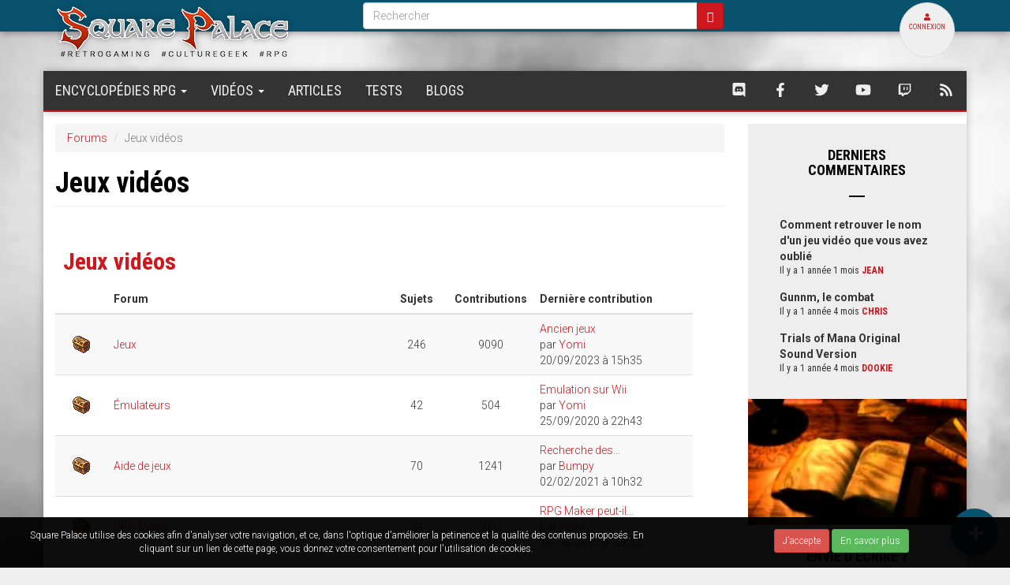

--- FILE ---
content_type: text/html; charset=utf-8
request_url: https://squarepalace.com/forum/emulation
body_size: 11129
content:
<!DOCTYPE html>
<html lang="fr" dir="ltr" prefix="content: http://purl.org/rss/1.0/modules/content/ dc: http://purl.org/dc/terms/ foaf: http://xmlns.com/foaf/0.1/ rdfs: http://www.w3.org/2000/01/rdf-schema# sioc: http://rdfs.org/sioc/ns# sioct: http://rdfs.org/sioc/types# skos: http://www.w3.org/2004/02/skos/core# xsd: http://www.w3.org/2001/XMLSchema#">
<head>
  <link rel="profile" href="https://www.w3.org/1999/xhtml/vocab" />
  <meta name="viewport" content="width=device-width, initial-scale=1.0">
  <meta http-equiv="Content-Type" content="text/html; charset=utf-8" />
<link rel="shortcut icon" href="https://www.squarepalace.com/sites/default/themes/rebirth/favicon.png" type="image/png" />
<meta name="description" content="Square Palace est une encyclopédie sur les jeux oldschool et le rétrogaming. Retrouvez aussi toute l&#039;actualité ainsi que des tests sur les jeux vidéos !" />
<meta name="abstract" content="Square Palace est une encyclopédie sur les jeux oldschool et le rétrogaming. Retrouvez aussi toute l&#039;actualité ainsi que des tests sur les jeux vidéos !" />
<meta name="keywords" content="Secret of Mana,Chrono Trigger,Terranigma,Super Mario RPG,Seiken Densetsu 3,Secret of Evermore,Illusion of Time,Soul Blazer,Tests, Actualité,Rétrogaming,Oldschool,Square Palace,Squaresoft,Enix,Tales of Phantasia" />
<link rel="image_src" href="https://www.squarepalace.com/sites/default/themes/dryade/images/dryade.png" />
<link rel="canonical" href="https://www.squarepalace.com/forum/emulation" />
<link rel="shortlink" href="https://www.squarepalace.com/forum/134" />
<meta property="fb:admins" content="brice.notaise" />
<meta property="fb:app_id" content="1664462123573125" />
<meta property="og:site_name" content="Square Palace" />
<meta property="og:type" content="website" />
<meta property="og:url" content="https://www.squarepalace.com/forum/emulation" />
<meta property="og:title" content="Jeux vidéos" />
<meta property="og:description" content="Square Palace est une encyclopédie sur les jeux oldschool et le rétrogaming. Retrouvez aussi toute l&#039;actualité ainsi que des tests sur les jeux vidéos !" />
  <title>Jeux vidéos | Square Palace</title>
  <style>
@import url("https://www.squarepalace.com/modules/system/system.base.css?so9rw2");
</style>
<style media="screen">
@import url("https://www.squarepalace.com/sites/all/libraries/shadowbox/shadowbox.css?so9rw2");
</style>
<style media="print">#sb-container{position:relative;}#sb-overlay{display:none;}#sb-wrapper{position:relative;top:0;left:0;}#sb-loading{display:none;}
</style>
<style>
@import url("https://www.squarepalace.com/modules/field/theme/field.css?so9rw2");
@import url("https://www.squarepalace.com/sites/all/modules/fitvids/fitvids.css?so9rw2");
@import url("https://www.squarepalace.com/modules/node/node.css?so9rw2");
@import url("https://www.squarepalace.com/sites/all/modules/views/css/views.css?so9rw2");
@import url("https://www.squarepalace.com/sites/all/modules/lazyloader/lazyloader.css?so9rw2");
@import url("https://www.squarepalace.com/sites/all/modules/ckeditor/css/ckeditor.css?so9rw2");
@import url("https://www.squarepalace.com/sites/all/modules/media/modules/media_wysiwyg/css/media_wysiwyg.base.css?so9rw2");
</style>
<style>
@import url("https://www.squarepalace.com/sites/all/modules/colorbox/styles/default/colorbox_style.css?so9rw2");
@import url("https://www.squarepalace.com/sites/all/modules/ctools/css/ctools.css?so9rw2");
@import url("https://www.squarepalace.com/sites/all/modules/dlike/dlike.css?so9rw2");
@import url("https://www.squarepalace.com/sites/all/modules/eu_cookie_compliance/css/eu_cookie_compliance.bare.css?so9rw2");
</style>
<style>
@import url("https://www.squarepalace.com/sites/default/themes/rebirth/css/style.css?so9rw2");
</style>
<link type="text/css" rel="stylesheet" href="https://fonts.googleapis.com/css?family=Roboto:300,300italic,700,700italic|Roboto+Condensed:700,regular&amp;subset=latin" media="all" />
  <!-- HTML5 element support for IE6-8 -->
  <!--[if lt IE 9]>
    <script src="https://cdn.jsdelivr.net/html5shiv/3.7.3/html5shiv-printshiv.min.js"></script>
  <![endif]-->
  <script src="//code.jquery.com/jquery-2.2.4.min.js"></script>
<script>window.jQuery || document.write("<script src='/sites/all/modules/jquery_update/replace/jquery/2.2/jquery.min.js'>\x3C/script>")</script>
<script src="https://www.squarepalace.com/sites/default/files/js/js_93-VXrgAqwQIQwM5r-re4GE2yw0VSH-yAc4L1FI6w7I.js"></script>
<script src="https://www.squarepalace.com/sites/default/files/js/js_VaZ1J9mwCXDb0CfcLw-bj_gSYO-0IKXLrLgH85fySlA.js"></script>
<script src="https://www.squarepalace.com/sites/default/files/js/js_5RkqwrcwnLGcS9vn37QtopuZxKepeG8UU2sIogym-yg.js"></script>
<script src="https://www.squarepalace.com/sites/default/files/js/js_9Cb0CTeHXVm5_8xiw1fHNt-qyd-VOkqKQiLhe7tGx7A.js"></script>
<script src="https://www.googletagmanager.com/gtag/js?id=UA-104233604-1"></script>
<script>window.dataLayer = window.dataLayer || [];function gtag(){dataLayer.push(arguments)};gtag("js", new Date());gtag("set", "developer_id.dMDhkMT", true);gtag("config", "UA-104233604-1", {"groups":"default"});</script>
<script src="https://www.squarepalace.com/sites/default/files/js/js_fHkNw55dSgCQNvZ84JzWtv79aplMlT9j6hwMungP10I.js"></script>
<script src="https://www.squarepalace.com/sites/default/files/js/js_O9uYlr6oLmFZGktgMyHknVo-Kko-6oTA80R8CRc61mU.js"></script>
<script>
          Shadowbox.path = "/sites/all/libraries/shadowbox/";
        </script>
<script>jQuery.extend(Drupal.settings, {"basePath":"\/","pathPrefix":"","setHasJsCookie":0,"ajaxPageState":{"theme":"rebirth","theme_token":"bB5_rjqEelIhVPDv53Co8Cc2iCStkOSvq54auUjnpDY","js":{"0":1,"sites\/all\/modules\/eu_cookie_compliance\/js\/eu_cookie_compliance.min.js":1,"sites\/default\/themes\/bootstrap\/js\/bootstrap.js":1,"\/\/code.jquery.com\/jquery-2.2.4.min.js":1,"1":1,"misc\/jquery-extend-3.4.0.js":1,"misc\/jquery-html-prefilter-3.5.0-backport.js":1,"misc\/jquery.once.js":1,"misc\/drupal.js":1,"sites\/all\/modules\/jquery_dollar\/jquery_dollar.js":1,"sites\/all\/libraries\/fitvids\/jquery.fitvids.js":1,"sites\/all\/modules\/jquery_update\/js\/jquery_browser.js":1,"sites\/all\/libraries\/shadowbox\/shadowbox.js":1,"sites\/all\/modules\/shadowbox\/shadowbox_auto.js":1,"sites\/all\/modules\/eu_cookie_compliance\/js\/jquery.cookie-1.4.1.min.js":1,"misc\/form-single-submit.js":1,"sites\/all\/modules\/fitvids\/fitvids.js":1,"sites\/all\/modules\/media_colorbox\/media_colorbox.js":1,"sites\/all\/modules\/lazyloader\/jquery.lazyloader.js":1,"public:\/\/languages\/fr_QGbZvq3oWQXArXHor6h8VBkDgzItqaq-vqyWspqCXGI.js":1,"sites\/all\/libraries\/colorbox\/jquery.colorbox-min.js":1,"sites\/all\/modules\/colorbox\/js\/colorbox.js":1,"sites\/all\/modules\/colorbox\/styles\/default\/colorbox_style.js":1,"sites\/all\/modules\/colorbox\/js\/colorbox_inline.js":1,"sites\/all\/modules\/dlike\/dlike.js":1,"sites\/all\/modules\/advanced_forum\/js\/advanced_forum.js":1,"sites\/all\/modules\/fboauth\/fboauth_popup.js":1,"sites\/all\/modules\/google_analytics\/googleanalytics.js":1,"https:\/\/www.googletagmanager.com\/gtag\/js?id=UA-104233604-1":1,"2":1,"sites\/all\/libraries\/fontawesome\/js\/all.js":1,"sites\/default\/themes\/rebirth\/bootstrap\/js\/affix.js":1,"sites\/default\/themes\/rebirth\/bootstrap\/js\/alert.js":1,"sites\/default\/themes\/rebirth\/bootstrap\/js\/button.js":1,"sites\/default\/themes\/rebirth\/bootstrap\/js\/carousel.js":1,"sites\/default\/themes\/rebirth\/bootstrap\/js\/collapse.js":1,"sites\/default\/themes\/rebirth\/bootstrap\/js\/dropdown.js":1,"sites\/default\/themes\/rebirth\/bootstrap\/js\/modal.js":1,"sites\/default\/themes\/rebirth\/bootstrap\/js\/tooltip.js":1,"sites\/default\/themes\/rebirth\/bootstrap\/js\/popover.js":1,"sites\/default\/themes\/rebirth\/bootstrap\/js\/scrollspy.js":1,"sites\/default\/themes\/rebirth\/bootstrap\/js\/tab.js":1,"sites\/default\/themes\/rebirth\/bootstrap\/js\/transition.js":1,"sites\/default\/themes\/rebirth\/js\/masonry.pkgd.min.js":1,"sites\/default\/themes\/rebirth\/js\/imagesloaded.pkgd.min.js":1,"sites\/default\/themes\/rebirth\/js\/bootstrap-toolkit.min.js":1,"sites\/default\/themes\/rebirth\/js\/stickyfill.min.js":1,"sites\/default\/themes\/rebirth\/js\/scripts.js":1,"3":1},"css":{"modules\/system\/system.base.css":1,"sites\/all\/libraries\/shadowbox\/shadowbox.css":1,"0":1,"modules\/field\/theme\/field.css":1,"sites\/all\/modules\/fitvids\/fitvids.css":1,"modules\/node\/node.css":1,"sites\/all\/modules\/views\/css\/views.css":1,"sites\/all\/modules\/lazyloader\/lazyloader.css":1,"sites\/all\/modules\/ckeditor\/css\/ckeditor.css":1,"sites\/all\/modules\/media\/modules\/media_wysiwyg\/css\/media_wysiwyg.base.css":1,"sites\/all\/modules\/colorbox\/styles\/default\/colorbox_style.css":1,"sites\/all\/modules\/ctools\/css\/ctools.css":1,"sites\/all\/modules\/dlike\/dlike.css":1,"sites\/all\/modules\/eu_cookie_compliance\/css\/eu_cookie_compliance.bare.css":1,"sites\/default\/themes\/rebirth\/css\/style.css":1,"https:\/\/fonts.googleapis.com\/css?family=Roboto:300,300italic,700,700italic|Roboto+Condensed:700,regular\u0026subset=latin":1}},"colorbox":{"opacity":"0.85","current":"{current} sur {total}","previous":"\u00ab Pr\u00e9c.","next":"Suivant \u00bb","close":"Fermer","maxWidth":"98%","maxHeight":"98%","fixed":true,"mobiledetect":false,"mobiledevicewidth":"480px","file_public_path":"\/sites\/default\/files","specificPagesDefaultValue":"admin*\nimagebrowser*\nimg_assist*\nimce*\nnode\/add\/*\nnode\/*\/edit\nprint\/*\nprintpdf\/*\nsystem\/ajax\nsystem\/ajax\/*"},"shadowbox":{"animate":1,"animateFade":1,"animSequence":"wh","auto_enable_all_images":0,"auto_gallery":0,"autoplayMovies":true,"continuous":1,"counterLimit":"10","counterType":"default","displayCounter":1,"displayNav":1,"enableKeys":1,"fadeDuration":"0.35","handleOversize":"resize","handleUnsupported":"link","initialHeight":160,"initialWidth":320,"language":"fr","modal":false,"overlayColor":"#000","overlayOpacity":"0.85","resizeDuration":"0.35","showMovieControls":1,"slideshowDelay":"0","viewportPadding":20,"useSizzle":0},"advanced_forum":{"modulePath":"sites\/all\/modules\/advanced_forum","effect":"slide","default_collapsed_list":[]},"better_exposed_filters":{"views":{"derniers_posts":{"displays":{"block_1":{"filters":[]}}}}},"fitvids":{"custom_domains":[],"selectors":["body"],"simplifymarkup":true},"eu_cookie_compliance":{"cookie_policy_version":"1.0.0","popup_enabled":1,"popup_agreed_enabled":0,"popup_hide_agreed":0,"popup_clicking_confirmation":1,"popup_scrolling_confirmation":0,"popup_html_info":"\u003Cdiv class=\u0022container-fluid\u0022\u003E\r\n    \u003Cdiv class=\u0022row\u0022\u003E\r\n        \u003Cdiv class=\u0022col-md-8\u0022\u003E\r\n            \u003Cp\u003ESquare Palace utilise des cookies afin d\u0027analyser votre navigation, et ce, dans l\u0027optique d\u0027am\u00e9liorer la petinence et la qualit\u00e9 des contenus propos\u00e9s. En cliquant sur un lien de cette page, vous donnez votre consentement pour l\u0027utilisation de cookies.\u003C\/p\u003E        \u003C\/div\u003E\r\n        \u003Cdiv class=\u0022col-md-4\u0022\u003E\r\n            \u003Cbutton type=\u0022button\u0022 class=\u0022btn btn-sm btn-danger agree-button\u0022\u003E J\u0027accepte\u003C\/button\u003E\r\n            \u003Cbutton type=\u0022button\u0022\r\n                    class=\u0022btn btn-sm btn-success find-more-button\u0022\u003E En savoir plus\u003C\/button\u003E\r\n        \u003C\/div\u003E\r\n    \u003C\/div\u003E\r\n\u003C\/div\u003E","use_mobile_message":false,"mobile_popup_html_info":"\u003Cdiv class=\u0022container-fluid\u0022\u003E\r\n    \u003Cdiv class=\u0022row\u0022\u003E\r\n        \u003Cdiv class=\u0022col-md-8\u0022\u003E\r\n            \u003Ch2\u003EWe use cookies on this site to enhance your user experience\u003C\/h2\u003E\u003Cp\u003EBy tapping the Accept button, you agree to us doing so.\u003C\/p\u003E        \u003C\/div\u003E\r\n        \u003Cdiv class=\u0022col-md-4\u0022\u003E\r\n            \u003Cbutton type=\u0022button\u0022 class=\u0022btn btn-sm btn-danger agree-button\u0022\u003E J\u0027accepte\u003C\/button\u003E\r\n            \u003Cbutton type=\u0022button\u0022\r\n                    class=\u0022btn btn-sm btn-success find-more-button\u0022\u003E En savoir plus\u003C\/button\u003E\r\n        \u003C\/div\u003E\r\n    \u003C\/div\u003E\r\n\u003C\/div\u003E\r\n","mobile_breakpoint":768,"popup_html_agreed":"\u003Cdiv class=\u0022container-fluid\u0022\u003E\r\n    \u003Cdiv class=\u0022row\u0022\u003E\r\n        \u003Cdiv class=\u0022col-md-8\u0022\u003E\r\n            \u003Cp\u003EMerci de votre accord. Vous pouvez \u00e0 pr\u00e9sent cacher ce message, ou en savoir davantage sur les cookies.\u003C\/p\u003E        \u003C\/div\u003E\r\n        \u003Cdiv class=\u0022col-md-4\u0022\u003E\r\n            \u003Cbutton type=\u0022button\u0022 class=\u0022btn btn-sm btn-danger agree-button\u0022\u003EMasquer\u003C\/button\u003E\r\n            \u003Cbutton type=\u0022button\u0022\r\n                    class=\u0022btn btn-sm btn-success find-more-button\u0022\u003EPlus d\u0027infos\u003C\/button\u003E\r\n        \u003C\/div\u003E\r\n    \u003C\/div\u003E\r\n\u003C\/div\u003E","popup_use_bare_css":1,"popup_height":"auto","popup_width":0,"popup_delay":1000,"popup_link":"\/a-propos-de\/informations-sur-les-cookies","popup_link_new_window":0,"popup_position":null,"fixed_top_position":false,"popup_language":"fr","store_consent":false,"better_support_for_screen_readers":1,"reload_page":0,"domain":"","domain_all_sites":null,"popup_eu_only_js":0,"cookie_lifetime":"395","cookie_session":false,"disagree_do_not_show_popup":0,"method":"default","allowed_cookies":"","withdraw_markup":"\u003Cbutton type=\u0022button\u0022 class=\u0022eu-cookie-withdraw-tab\u0022\u003EPrivacy settings\u003C\/button\u003E\n\u003Cdiv class=\u0022eu-cookie-withdraw-banner\u0022\u003E\n  \u003Cdiv class=\u0022popup-content info\u0022\u003E\n    \u003Cdiv id=\u0022popup-text\u0022\u003E\n      \u003Cp\u003E\u0026lt;h2\u0026gt;We use cookies on this site to enhance your user experience\u0026lt;\/h2\u0026gt;\u0026lt;p\u0026gt;You have given your consent for us to set cookies.\u0026lt;\/p\u0026gt;\u003C\/p\u003E\n    \u003C\/div\u003E\n    \u003Cdiv id=\u0022popup-buttons\u0022\u003E\n      \u003Cbutton type=\u0022button\u0022 class=\u0022eu-cookie-withdraw-button\u0022\u003EWithdraw consent\u003C\/button\u003E\n    \u003C\/div\u003E\n  \u003C\/div\u003E\n\u003C\/div\u003E\n","withdraw_enabled":false,"withdraw_button_on_info_popup":false,"cookie_categories":[],"cookie_categories_details":[],"enable_save_preferences_button":true,"cookie_name":"","cookie_value_disagreed":"0","cookie_value_agreed_show_thank_you":"1","cookie_value_agreed":"2","containing_element":"body","automatic_cookies_removal":true,"close_button_action":"close_banner"},"googleanalytics":{"account":["UA-104233604-1"],"trackOutbound":1,"trackMailto":1,"trackDownload":1,"trackDownloadExtensions":"7z|aac|arc|arj|asf|asx|avi|bin|csv|doc(x|m)?|dot(x|m)?|exe|flv|gif|gz|gzip|hqx|jar|jpe?g|js|mp(2|3|4|e?g)|mov(ie)?|msi|msp|pdf|phps|png|ppt(x|m)?|pot(x|m)?|pps(x|m)?|ppam|sld(x|m)?|thmx|qtm?|ra(m|r)?|sea|sit|tar|tgz|torrent|txt|wav|wma|wmv|wpd|xls(x|m|b)?|xlt(x|m)|xlam|xml|z|zip","trackColorbox":1},"urlIsAjaxTrusted":{"\/forum\/emulation":true,"\/forum\/emulation?destination=forum\/134":true},"bootstrap":{"anchorsFix":"0","anchorsSmoothScrolling":"0","formHasError":1,"popoverEnabled":1,"popoverOptions":{"animation":1,"html":0,"placement":"right","selector":"","trigger":"click","triggerAutoclose":1,"title":"","content":"","delay":0,"container":"body"},"tooltipEnabled":1,"tooltipOptions":{"animation":1,"html":0,"placement":"auto left","selector":"","trigger":"hover focus","delay":0,"container":"body"}}});</script>
</head>
<body class="html not-front not-logged-in one-sidebar sidebar-second page-forum page-forum- page-forum-134">
  <div id="skip-link">
    <a href="#main-content" class="element-invisible element-focusable">Aller au contenu principal</a>
  </div>
    
<img src="/sites/default/themes/rebirth/images/mist.jpg" id="mist" alt="Brume">

<script>

    jQuery('#mist').on('load', function () {
        var moveMist = function(){
            var mWidth = jQuery('#mist').width();
            var wWidth = jQuery(window).width();
            var maxMove = wWidth - mWidth;
            var time = -maxMove * 60;
            jQuery("#mist").animate({left: maxMove+"px"}, time).animate({left: 0}, time,moveMist);
        }
        moveMist();
    });

</script>

<header role="banner">
    <div id="navbar-mobile" class="hidden-md hidden-lg navbar-default container-fluid navbar">
        <div class="navbar-header">
            <button type="button" class="navbar-toggle" data-toggle="collapse"
                    data-target="#navbar-collapse">
                <span class="sr-only">Toggle navigation</span>
                <i class="fa fa-bars"></i>
            </button>

                            <a class="navbar-brand" href="/"
                   title="Accueil">
                    <img src="https://www.squarepalace.com/sites/default/themes/rebirth/logo.png" alt="Accueil"/>
                </a>
                    </div>

        <div class="navbar-collapse collapse" id="navbar-collapse">
            <div class="user-zone">
                                    <div class="user-avatar">
                        <a href="#" id="login-button" type="button"
                           data-toggle="modal" data-target="#loginModal" class="img-thumbnail img-circle">
                            <i class="fa fa-user"></i><br>
                            Connexion
                        </a>
                    </div>
                            </div>
            <div class="navbar-form">
                  <div class="region region-header">
    <section id="block-search-form" class="block block-search clearfix">

      
  <form class="form-search content-search" action="/forum/emulation" method="post" id="search-block-form" accept-charset="UTF-8"><div><div>
      <h2 class="element-invisible">Formulaire de recherche</h2>
    <div class="input-group"><input title="Indiquer les termes à rechercher" placeholder="Rechercher" class="form-control form-text" type="text" id="edit-search-block-form--2" name="search_block_form" value="" size="15" maxlength="128" /><span class="input-group-btn"><button type="submit" class="btn btn-primary"><span class="icon glyphicon glyphicon-search" aria-hidden="true"></span>
</button></span></div><div class="form-actions form-wrapper form-group" id="edit-actions"><button class="element-invisible btn btn-primary form-submit" type="submit" id="edit-submit" name="op" value="Rechercher">Rechercher</button>
</div><input type="hidden" name="form_build_id" value="form-Yb-WnMfQx2H03LGzOLrNmjTBf1Ztpxv7Q6ADbcwjk6Q" />
<input type="hidden" name="form_id" value="search_block_form" />
</div>
</div></form>
</section>
  </div>
            </div>


            <nav role="navigation">
                                    <ul class="menu nav navbar-nav"><li class="first expanded dropdown"><a href="/encyclopedies" title="" class="dropdown-toggle" data-toggle="dropdown">Encyclopédies RPG <span class="caret"></span></a><ul class="dropdown-menu"><li class="first leaf"><a href="/encyclopedies/breathoffire2">Breath of Fire II</a></li>
<li class="leaf"><a href="/encyclopedies/castlevaniaariaofsorrow">Castlevania: Aria of Sorrow</a></li>
<li class="expanded"><a href="/encyclopedies/chronotrigger">Chrono Trigger</a></li>
<li class="leaf"><a href="/encyclopedies/finalfantasyv/solution" title="Solution complète de Final Fantasy V">Final Fantasy V</a></li>
<li class="leaf"><a href="/encyclopedies/finalfantasyvi">Final Fantasy VI</a></li>
<li class="leaf"><a href="/encyclopedies/illusionoftime" title="">Illusion of Time</a></li>
<li class="leaf"><a href="/encyclopedies/legendofmana">Legend of Mana</a></li>
<li class="leaf"><a href="/encyclopedies/rudoranohihou">Rudora no Hihou</a></li>
<li class="leaf"><a href="/encyclopedies/secretofevermore">Secret of Evermore</a></li>
<li class="leaf"><a href="/encyclopedies/secretofmana">Secret of Mana</a></li>
<li class="leaf"><a href="/encyclopedies/trialsofmana">Trials of Mana</a></li>
<li class="leaf"><a href="/encyclopedies/soulblazer" title="">Soul Blazer</a></li>
<li class="collapsed"><a href="/encyclopedies/swordofmana/accueil">Sword of Mana</a></li>
<li class="leaf"><a href="/encyclopedies/supermariorpg" title="">Super Mario RPG</a></li>
<li class="leaf"><a href="/encyclopedies/talesofphantasia" title="">Tales of Phantasia</a></li>
<li class="last leaf"><a href="/encyclopedies/terranigma" title="">Terranigma</a></li>
</ul></li>
<li class="expanded dropdown"><a href="/videos" title="" class="dropdown-toggle" data-toggle="dropdown">Vidéos <span class="caret"></span></a><ul class="dropdown-menu"><li class="first leaf"><a href="/categories-de-videos/speedrun.php" title="">Speedruns</a></li>
<li class="leaf"><a href="/videos" title="">Toutes les vidéos</a></li>
<li class="leaf"><a href="/categories-de-videos/bande-annonce.php" title="Bandes-annonces de jeux vidéo, animes, films ou séries">Bandes-annonces</a></li>
<li class="leaf"><a href="/categories-de-videos/lets-play.php" title="">Let&#039;s play!</a></li>
<li class="leaf"><a href="/categories-de-videos/remix.php" title="">Remixes</a></li>
<li class="last leaf"><a href="/categories-de-videos/original-soundtrack.php" title="">Soundtrack</a></li>
</ul></li>
<li class="leaf"><a href="/actualites" title="">Articles</a></li>
<li class="leaf"><a href="/tests/index.php">Tests</a></li>
<li class="last leaf"><a href="/blogs" title="">Blogs</a></li>
</ul>                                                                <hr>
                <p class="navbar-text">Nous suivre : </p>
                <ul class="nav navbar-nav navbar-right">
                    <li>
                        <a target="_blank" href="https://discord.gg/7BNHCds8va">
                            <i class="fab fa-discord fa-fw"></i>
                            <span class="sr-only">Square Palace sur Discord</span>
                        </a></li>
<li>
                        <a target="_blank" href="https://www.facebook.com/SquarePalace">
                            <i class="fab fa-facebook-f fa-fw"></i>
                            <span class="sr-only">Square Palace sur Facebook</span>
                        </a></li>
                    <li>
                        <a target="_blank" href="https://www.twitter.com/squarepalace">
                            <i class="fab fa-twitter fa-fw"></i>
                            <span class="sr-only">Square Palace sur Twitter</span>
                        </a></li>
                    <li>
                        <a target="_blank" href="https://www.youtube.com/channel/UCwU-96ilbYrle46PWISjajQ">
                            <i class="fab fa-youtube fa-fw"></i>
                            <span class="sr-only">Square Palace sur YouTube</span>
                        </a></li>
                    <li>
                        <a target="_blank" href="https://www.twitch.tv/squarepalace">
                            <i class="fab fa-twitch fa-fw"></i>
                            <span class="sr-only">Square Palace sur Twitch</span>
                        </a></li>
                    <li>
                        <a target="_blank" href="/rss.xml">
                            <i class="fa fa-rss fa-fw"></i>
                            <span class="sr-only">Flux RSS de Square Palace</span>
                        </a></li>
                </ul>
            </nav>
        </div>
    </div>

    <div id="userbar" class="hidden-xs hidden-sm">
        <div class="container">
            <div class="row">
                <div class="col-sm-4">
                                            <a class="logo" href="/"
                           title="Accueil">
                            <img class="img-responsive" src="https://www.squarepalace.com/sites/default/themes/rebirth/logo.png"
                                 alt="Accueil"/>
                        </a>
                                    </div>

                <div class="col-sm-5">
                      <div class="region region-header">
      <div class="region region-header">
    <section id="block-search-form" class="block block-search clearfix">

      
  <form class="form-search content-search" action="/forum/emulation" method="post" id="search-block-form" accept-charset="UTF-8"><div><div>
      <h2 class="element-invisible">Formulaire de recherche</h2>
    <div class="input-group"><input title="Indiquer les termes à rechercher" placeholder="Rechercher" class="form-control form-text" type="text" id="edit-search-block-form--2" name="search_block_form" value="" size="15" maxlength="128" /><span class="input-group-btn"><button type="submit" class="btn btn-primary"><span class="icon glyphicon glyphicon-search" aria-hidden="true"></span>
</button></span></div><div class="form-actions form-wrapper form-group" id="edit-actions"><button class="element-invisible btn btn-primary form-submit" type="submit" id="edit-submit" name="op" value="Rechercher">Rechercher</button>
</div><input type="hidden" name="form_build_id" value="form-Yb-WnMfQx2H03LGzOLrNmjTBf1Ztpxv7Q6ADbcwjk6Q" />
<input type="hidden" name="form_id" value="search_block_form" />
</div>
</div></form>
</section>
  </div>
  </div>
                </div>

                <div class="col-sm-3">
                                            <div class="pull-right user-avatar">
                            <a href="javascript:void(0);" id="login-button" type="button"
                               data-toggle="modal" data-target="#loginModal" class="img-thumbnail img-circle">
                                <i class="fa fa-user"></i><br>
                                Connexion
                            </a>
                        </div>
                                    </div>
            </div>
        </div>
    </div>
    <div id="navbar" class="hidden-xs hidden-sm navbar container navbar-default">
        <div class="navbar-header">
            
                            <button type="button" class="navbar-toggle" data-toggle="collapse"
                        data-target="#navbar-collapse">
                    <span class="sr-only">Toggle navigation</span>
                    <span class="icon-bar"></span>
                    <span class="icon-bar"></span>
                    <span class="icon-bar"></span>
                </button>
                    </div>

                    <div class="navbar-collapse collapse" id="navbar-collapse">
                <nav role="navigation">
                                            <ul class="menu nav navbar-nav"><ul class="menu nav navbar-nav"><li class="first expanded dropdown"><a href="/encyclopedies" title="" class="dropdown-toggle" data-toggle="dropdown">Encyclopédies RPG <span class="caret"></span></a><ul class="dropdown-menu"><li class="first leaf"><a href="/encyclopedies/breathoffire2">Breath of Fire II</a></li>
<li class="leaf"><a href="/encyclopedies/castlevaniaariaofsorrow">Castlevania: Aria of Sorrow</a></li>
<li class="expanded"><a href="/encyclopedies/chronotrigger">Chrono Trigger</a></li>
<li class="leaf"><a href="/encyclopedies/finalfantasyv/solution" title="Solution complète de Final Fantasy V">Final Fantasy V</a></li>
<li class="leaf"><a href="/encyclopedies/finalfantasyvi">Final Fantasy VI</a></li>
<li class="leaf"><a href="/encyclopedies/illusionoftime" title="">Illusion of Time</a></li>
<li class="leaf"><a href="/encyclopedies/legendofmana">Legend of Mana</a></li>
<li class="leaf"><a href="/encyclopedies/rudoranohihou">Rudora no Hihou</a></li>
<li class="leaf"><a href="/encyclopedies/secretofevermore">Secret of Evermore</a></li>
<li class="leaf"><a href="/encyclopedies/secretofmana">Secret of Mana</a></li>
<li class="leaf"><a href="/encyclopedies/trialsofmana">Trials of Mana</a></li>
<li class="leaf"><a href="/encyclopedies/soulblazer" title="">Soul Blazer</a></li>
<li class="collapsed"><a href="/encyclopedies/swordofmana/accueil">Sword of Mana</a></li>
<li class="leaf"><a href="/encyclopedies/supermariorpg" title="">Super Mario RPG</a></li>
<li class="leaf"><a href="/encyclopedies/talesofphantasia" title="">Tales of Phantasia</a></li>
<li class="last leaf"><a href="/encyclopedies/terranigma" title="">Terranigma</a></li>
</ul></li>
<li class="expanded dropdown"><a href="/videos" title="" class="dropdown-toggle" data-toggle="dropdown">Vidéos <span class="caret"></span></a><ul class="dropdown-menu"><li class="first leaf"><a href="/categories-de-videos/speedrun.php" title="">Speedruns</a></li>
<li class="leaf"><a href="/videos" title="">Toutes les vidéos</a></li>
<li class="leaf"><a href="/categories-de-videos/bande-annonce.php" title="Bandes-annonces de jeux vidéo, animes, films ou séries">Bandes-annonces</a></li>
<li class="leaf"><a href="/categories-de-videos/lets-play.php" title="">Let&#039;s play!</a></li>
<li class="leaf"><a href="/categories-de-videos/remix.php" title="">Remixes</a></li>
<li class="last leaf"><a href="/categories-de-videos/original-soundtrack.php" title="">Soundtrack</a></li>
</ul></li>
<li class="leaf"><a href="/actualites" title="">Articles</a></li>
<li class="leaf"><a href="/tests/index.php">Tests</a></li>
<li class="last leaf"><a href="/blogs" title="">Blogs</a></li>
</ul></ul>                                                                                <ul class="nav navbar-nav navbar-right">
                        <li>
                        <a target="_blank" href="https://discord.gg/7BNHCds8va">
                            <i class="fab fa-discord fa-fw"></i>
                            <span class="sr-only">Square Palace sur Discord</span>
			</a></li>
<li>
                            <a target="_blank" href="https://www.facebook.com/SquarePalace">
                                <i class="fab fa-facebook-f fa-fw"></i>
                                <span class="sr-only">Square Palace sur Facebook</span>
                            </a></li>
                        <li>
                            <a target="_blank" href="https://www.twitter.com/squarepalace">
                                <i class="fab fa-twitter fa-fw"></i>
                                <span class="sr-only">Square Palace sur Twitter</span>
                            </a></li>
                        <li>
                            <a target="_blank" href="https://www.youtube.com/channel/UCwU-96ilbYrle46PWISjajQ">
                                <i class="fab fa-youtube fa-fw"></i>
                                <span class="sr-only">Square Palace sur YouTube</span>
                            </a></li>
                        <li>
                            <a target="_blank" href="https://www.twitch.tv/squarepalace">
                                <i class="fab fa-twitch fa-fw"></i>
                                <span class="sr-only">Square Palace sur Twitch</span>
                            </a></li>
                        <li>
                            <a target="_blank" href="/rss.xml">
                                <i class="fa fa-rss fa-fw"></i>
                                <span class="sr-only">Flux RSS de Square Palace</span>
                            </a></li>
                    </ul>
                </nav>
            </div>
            </div>

    <script>
        adjustMobileMenu();
    </script>
</header>

<div class="main-container container">

    <header role="banner" id="page-header">
            </header> <!-- /#page-header -->


    
        
    <div class="row">

        
        <section class="col-sm-9">
                        <ol class="breadcrumb"><li><a href="/forum/index.php">Forums</a></li>
<li class="active">Jeux vidéos</li>
</ol>            <a id="main-content"></a>
                                        <h1 class="page-header">Jeux vidéos</h1>
                        
                                                  <div class="region region-content">
    <section id="block-system-main" class="block block-system clearfix">

      
  
    <div id="forum">

        

  
  <div class="forum-table-wrap">
    <div class="forum-table-superheader">
      <div class="forum-table-name"><h2>
                  <a href="/forum/emulation">Jeux vidéos</a>
        </h2>
      </div>
              <span id="forum-collapsible-134" class="forum-collapsible" >&nbsp;</span>
            <div class="forum-table-description"></div>

    </div>
    <div class="table-responsive" id="forum-table-134">
      <table class="table table-striped table-hover forum-table forum-table-forums views-table">
        <thead class="forum-header">
          <tr>
            <th class="forum-icon">&nbsp;</th>
            <th class="forum-name">Forum</th>
            <th class="forum-topics">Sujets</th>
            <th class="forum-posts">Contributions</th>
            <th class="forum-last-post">Dernière contribution</th>
          </tr>
        </thead>

        <tbody id="forum-table-134-content">
                                    <tr id="forum-136" class="forum-row even container-136-child">
              
                              <td class="forum-list-icon forum-list-icon-default">
                  <span class="forum-list-icon-wrapper"><span>Aucun nouveau</span></span>
                </td>
              
                            <td class="forum-details" colspan="1">
                <div class="forum-name">
                  <a href="/forum/jeux">Jeux</a>
                </div>
                
                
                              </td>
                              <td class="forum-number-topics">
                  <div class="forum-number-topics">246                                      </div>
                </td>

                <td class="forum-number-posts">
                  9090
                                  </td>
                <td class="forum-last-reply">
                  
            <a href="/forum/sujet/ancien-jeux">Ancien jeux </a><br />par <a href="/membres/yomi" title="Voir le profil utilisateur." class="username" xml:lang="" about="/membres/yomi" typeof="sioc:UserAccount" property="foaf:name" datatype="">Yomi</a><br />20/09/2023 à 15h35                      </td>
              
            </tr>

                                    <tr id="forum-137" class="forum-row odd container-137-child">
              
                              <td class="forum-list-icon forum-list-icon-default">
                  <span class="forum-list-icon-wrapper"><span>Aucun nouveau</span></span>
                </td>
              
                            <td class="forum-details" colspan="1">
                <div class="forum-name">
                  <a href="/forum/emulateurs">Émulateurs</a>
                </div>
                
                
                              </td>
                              <td class="forum-number-topics">
                  <div class="forum-number-topics">42                                      </div>
                </td>

                <td class="forum-number-posts">
                  504
                                  </td>
                <td class="forum-last-reply">
                  
            <a href="/forum/sujet/emulation-sur-wii.php">Emulation sur Wii</a><br />par <a href="/membres/yomi" title="Voir le profil utilisateur." class="username" xml:lang="" about="/membres/yomi" typeof="sioc:UserAccount" property="foaf:name" datatype="">Yomi</a><br />25/09/2020 à 22h43                      </td>
              
            </tr>

                                    <tr id="forum-135" class="forum-row even container-135-child">
              
                              <td class="forum-list-icon forum-list-icon-default">
                  <span class="forum-list-icon-wrapper"><span>Aucun nouveau</span></span>
                </td>
              
                            <td class="forum-details" colspan="1">
                <div class="forum-name">
                  <a href="/forum/aide-de-jeux">Aide de jeux</a>
                </div>
                
                
                              </td>
                              <td class="forum-number-topics">
                  <div class="forum-number-topics">70                                      </div>
                </td>

                <td class="forum-number-posts">
                  1241
                                  </td>
                <td class="forum-last-reply">
                  
            <a href="/forum/sujet/recherche-des-mots-de-passe-du-jeu-miracle-panzou-7-tsu-no-hoshi-no-uchuu-kaizoku-password">Recherche des...</a><br />par <a href="/membres/bumpy" title="Voir le profil utilisateur." class="username" xml:lang="" about="/membres/bumpy" typeof="sioc:UserAccount" property="foaf:name" datatype="">Bumpy</a><br />02/02/2021 à 10h32                      </td>
              
            </tr>

                                    <tr id="forum-143" class="forum-row odd container-143-child">
              
                              <td class="forum-list-icon forum-list-icon-default">
                  <span class="forum-list-icon-wrapper"><span>Aucun nouveau</span></span>
                </td>
              
                            <td class="forum-details" colspan="1">
                <div class="forum-name">
                  <a href="/forum/rpg-maker">RPG Maker</a>
                </div>
                
                
                              </td>
                              <td class="forum-number-topics">
                  <div class="forum-number-topics">34                                      </div>
                </td>

                <td class="forum-number-posts">
                  766
                                  </td>
                <td class="forum-last-reply">
                  
            <a href="/forum/sujet/rpg-maker-peut-il-permettre-de-ce-faire-remarquer-aupres-des-professionnels.php">RPG Maker peut-il...</a><br />par <a href="/membres/yomi" title="Voir le profil utilisateur." class="username" xml:lang="" about="/membres/yomi" typeof="sioc:UserAccount" property="foaf:name" datatype="">Yomi</a><br />16/08/2015 à 18h52                      </td>
              
            </tr>

                  </tbody>
      </table>
    </div>
  </div>



        
        
        <div class="row">
            
                    </div>

            </div>

</section>
  </div>
        </section>

                    <aside class="col-sm-3" role="complementary" id="secondary">
                  <div class="region region-sidebar-second">
    <section id="block-views-derniers-posts-block-1" class="block block-views clearfix">

        <h2 class="block-title">Derniers commentaires</h2>
    
  <div class="view view-derniers-posts view-id-derniers_posts view-display-id-block_1 view-dom-id-932b1c26e543699ab3e5f60f855c9348">
        
  
  
      <div class="view-content">
        <div class="views-row views-row-1 views-row-odd views-row-first">
        
    <div>    
    <span> <a href="/comment/132990#comment-132990" data-toggle="tooltip" title="Je recherche un ancien jeu flash de tir/duel. Le jeu était en 2D, avec des plateformes. Les personnages étaient de simples sphères, aux skins variés et customisables. Il ne me semble pas que les...">Comment retrouver le nom d&#039;un jeu vidéo que vous avez oublié</a></span>
    </div>    
    <div class="views-field views-field-last-comment-name">    
    <span class="field-content">Il y a 1 année 1 mois   <span class="username" xml:lang="" typeof="sioc:UserAccount" property="foaf:name" datatype="">Jean</span></span>
    </div>  </div>
  <div class="views-row views-row-2 views-row-even">
        
    <div>    
    <span> <a href="/comment/129762#comment-129762" data-toggle="tooltip" title="Je suis un grand Fan de Gunnm je les est lu et relus en se qui concerne Last Order malgré que c’est vrais c’est beaucoup le fouillis je les aimes bien sauf peut-êtres un ou deux tomes ou Gally /Yoko...">Gunnm, le combat</a></span>
    </div>    
    <div class="views-field views-field-last-comment-name">    
    <span class="field-content">Il y a 1 année 4 mois   <span class="username" xml:lang="" typeof="sioc:UserAccount" property="foaf:name" datatype="">Chris</span></span>
    </div>  </div>
  <div class="views-row views-row-3 views-row-odd views-row-last">
        
    <div>    
    <span> <a href="/comment/129760#comment-129760" data-toggle="tooltip" title="Excellente idée @lifeless ! J'ai ajouté la playlist Spotify officielle de l'album.">Trials of Mana Original Sound Version</a></span>
    </div>    
    <div class="views-field views-field-last-comment-name">    
    <span class="field-content">Il y a 1 année 4 mois   <a href="/membres/dookie" title="Voir le profil utilisateur." class="username" xml:lang="" about="/membres/dookie" typeof="sioc:UserAccount" property="foaf:name" datatype="">DooKie</a></span>
    </div>  </div>
    </div>
  
  
  
  
  
  
</div>
</section>
<section id="block-block-15" class="block block-block clearfix">

    <header>
    </header>
                <h2 class="block-title">Envie d&#039;écrire ?</h2>
        
    <p class="rtecenter">N'importe qui peut publier sur Square Palace. Même toi !</p>

<p class="rtecenter">Ce que tu écris va dans ton <strong>blog</strong>. Et si ton article plait, il ira dans la <strong>Sélection SP</strong>.</p>

<p class="rtecenter"><a class="btn btn-primary btn-block" href="/node/add">Ecrire un article <i class="fa fa-chevron-right"> </i></a></p>

</section>
<section id="block-block-14" class="block block-block clearfix">

    <header>
        <img src="/sites/default/themes/rebirth/images/block/iot-flora.png" alt="Flora" />
    </header>
                <h2 class="block-title">Aidons Flora</h2>
        
    <p class="rtecenter">La soluce de<br />
<strong>Illusion of Time</strong><br />
est incomplète.</p>

<p class="rtecenter">Flora est très triste.</p>

<p class="rtecenter">Si tu te sens d’attaque pour la terminer, ça lui ferait plaisir !</p>

<p class="rtecenter"><a class="btn btn-block btn-primary" href="/site/recrutement.php">Proposer son aide !</a></p>

</section>
<section id="block-block-12" class="block block-block clearfix">

    <header>
    </header>
                <h2 class="block-title">La Radio du Palace</h2>
        
    <p class="rtecenter">Playlist Square Palace à écouter sans modération</p>

<p class="rtecenter"><a class="btn btn-primary btn-block" href="/original-soundtrack-remix/la-radio-du-palace" target="_blank">Écouter la radio <i class="fa fa-chevron-right"> </i></a></p>

</section>
  </div>
            </aside>  <!-- /#sidebar-second -->
        
    </div>


    </div>

    <footer class="footer">
        <div class="container">
            <div class="row">
                  <div class="region region-footer">
    <section id="block-block-9" class="block block-block clearfix">

      
  <ul>
	<li class="test-link link" style="display:none"><a href="/node/add/test2" title="Test de jeu"><i class="fa fa-thumbs-up"> </i></a></li>
	<li class="article-link link" style="display:none"><a href="/node/add/actualite" title="Texte et images"><i class="fa fa-file"> </i></a></li>
	<li class="video-link link" style="display:none"><a href="/node/add/video" title="Article vidéo"><i class="fa fa-youtube-play"> </i></a></li>
	<li class="plus-link link"><a href="#" title="Publier un article"><i class="fa fa-plus"> </i></a></li>
</ul>

</section>
<section id="block-menu-menu-a-propos-de" class="block block-menu col-md-3 clearfix">

        <h2 class="block-title">A propos de...</h2>
    
  <ul class="menu nav"><li class="first leaf"><a href="/site/recrutement.php" title="">Nous rejoindre</a></li>
<li class="leaf"><a href="/site/historique.php">Historique</a></li>
<li class="leaf"><a href="/site/reglement.php" title="">Règlement</a></li>
<li class="leaf"><a href="/site/credits">Crédits</a></li>
<li class="leaf"><a href="/a-propos-de/informations-sur-les-cookies" title="">Politique de confidentialité</a></li>
<li class="last leaf"><a href="/forum/index.php" title="">Forum (archive)</a></li>
</ul>
</section>
<section id="block-block-10" class="block block-block col-md-9 clearfix">

        <h2 class="block-title">Square Palace, c&#039;est quoi ?</h2>
    
  <p>Square Palace est un site web créé en <strong>2000</strong>. Le but était de proposer des encyclopédies sur <a href="/encyclopedies/secretofmana">Secret of Mana</a> et <a href="/encyclopedies/chronotrigger">Chrono Trigger</a>. Au fil des années, une véritable communauté s'est créée et le contenu du site a pu s'étoffer.</p>

<p>Aujourd'hui, Square Palace c'est aussi une plateforme de blogging orientée <strong>RPG</strong>, <strong>Retrogaming</strong> et <strong>culture geek</strong> : chacun publie ce qu'il souhaite.</p>

</section>
<section id="block-block-3" class="block block-block col-xs-12 clearfix">

      
  <p><span>Copyright © 2000-2026 Square Palace</span></p>
</section>
  </div>
            </div>
        </div>
    </footer>

<div id="myModal" class="modal fade">
    <div class="modal-dialog">
        <div class="modal-content">
            <div class="modal-header">
                <button type="button" class="close" data-dismiss="modal" aria-hidden="true">&times;</button>
                <a class="goback"><i class="fa fa-chevron-left"></i></a>
                <h4 class="modal-title"></h4>
            </div>
            <div class="modal-body">
                <img src="/sites/all/modules/views_infinite_scroll/images/ajax-loader.gif" alt="loading...">
            </div>
        </div>
    </div>
</div>

    <div id="loginModal" class="modal fade">
        <div class="modal-dialog">
            <div class="modal-content">
                <div class="modal-header">
                    <button type="button" class="close" data-dismiss="modal" aria-hidden="true">&times;</button>
                    <a class="goback"><i class="fa fa-chevron-left"></i></a>
                    <h4 class="modal-title"></h4>
                </div>
                <div class="modal-body">
                    <div id="login-block">
                          <div class="region region-login">
    <section id="block-fboauth-login" class="block block-fboauth clearfix">

      
  <a  class="fboauth-popup facebook-action-connect" rel="nofollow" href="https://www.facebook.com/v2.5/dialog/oauth?client_id=1664462123573125&redirect_uri=https%3A//www.squarepalace.com/fboauth/connect&display=popup&scope=email"><img src="https://www.facebook.com/images/fbconnect/login-buttons/connect_light_medium_short.gif" alt="" /></a>
</section>
<section id="block-user-login" class="block block-user clearfix">

      
  <form class="formulaireConnexion" action="/forum/emulation?destination=forum/134" method="post" id="user-login-form" accept-charset="UTF-8"><div><div id="formulaireConnexion"><a href="/user/register" class="register-mail"><i class="fa fa-envelope fa-fw"></i> M'inscrire avec mon e-mail</a><a href="#" class="alreadyregistered"><i class="fa fa-user fa-fw"></i> J'ai déjà un compte</a>
                <div class="alreadyregisteredForm"><div class="form-item form-item-name form-type-textfield form-group"><input class="loginpopupinput form-control form-text" placeholder="Pseudo" type="text" id="edit-name" name="name" value="" size="20" maxlength="60" /></div><div class="form-item form-item-pass form-type-password form-group"><input class="loginpopupinput form-control form-text" placeholder="Mot de passe" type="password" id="edit-pass" name="pass" size="20" maxlength="60" /></div><input type="hidden" name="form_build_id" value="form-yk2hR479SSMim20XTn8mPmS8AOu0Z01c87Nv8LSytA8" />
<input type="hidden" name="form_id" value="user_login_block" />
<div class="form-actions form-wrapper form-group" id="edit-actions--2"><button class="loginpopupbutton btn btn-primary form-submit" type="submit" id="edit-submit--2" name="op" value="Se connecter">Se connecter</button>
<a href="/user/password" class="forgot-password">Mot de passe oublié</a></div></div></div></div></form>
</section>
  </div>
                    </div>
                </div>
            </div>
        </div>
    </div>

<div id="back-to-top">
    <a href="#"><i class="fa fa-chevron-up"></i></a>
</div>
  <script>window.eu_cookie_compliance_cookie_name = "";</script>
<script src="https://www.squarepalace.com/sites/default/files/js/js_9Rus79ChiI2hXGY4ky82J2TDHJZsnYE02SAHZrAw2QQ.js"></script>
<script src="https://www.squarepalace.com/sites/default/files/js/js_MRdvkC2u4oGsp5wVxBG1pGV5NrCPW3mssHxIn6G9tGE.js"></script>
<script defer src="https://static.cloudflareinsights.com/beacon.min.js/vcd15cbe7772f49c399c6a5babf22c1241717689176015" integrity="sha512-ZpsOmlRQV6y907TI0dKBHq9Md29nnaEIPlkf84rnaERnq6zvWvPUqr2ft8M1aS28oN72PdrCzSjY4U6VaAw1EQ==" data-cf-beacon='{"version":"2024.11.0","token":"509aa2e91c42427b935f8be146f9f4ad","r":1,"server_timing":{"name":{"cfCacheStatus":true,"cfEdge":true,"cfExtPri":true,"cfL4":true,"cfOrigin":true,"cfSpeedBrain":true},"location_startswith":null}}' crossorigin="anonymous"></script>
</body>
</html>


--- FILE ---
content_type: text/css
request_url: https://www.squarepalace.com/sites/default/themes/rebirth/css/style.css?so9rw2
body_size: 37342
content:
/**
 * Variable Overrides.
 *
 * Modify this file to override the Bootstrap Framework variables. You can copy
 * these variables directly from ../bootstrap/less/variables.less to this file.
 */
/*@brand-primary: #ff8000;
@brand-secondary: #222222;*/
/*! normalize.css v3.0.3 | MIT License | github.com/necolas/normalize.css */
html {
  font-family: sans-serif;
  -ms-text-size-adjust: 100%;
  -webkit-text-size-adjust: 100%;
}
body {
  margin: 0;
}
article,
aside,
details,
figcaption,
figure,
footer,
header,
hgroup,
main,
menu,
nav,
section,
summary {
  display: block;
}
audio,
canvas,
progress,
video {
  display: inline-block;
  vertical-align: baseline;
}
audio:not([controls]) {
  display: none;
  height: 0;
}
[hidden],
template {
  display: none;
}
a {
  background-color: transparent;
}
a:active,
a:hover {
  outline: 0;
}
abbr[title] {
  border-bottom: 1px dotted;
}
b,
strong {
  font-weight: bold;
}
dfn {
  font-style: italic;
}
h1 {
  font-size: 2em;
  margin: 0.67em 0;
}
mark {
  background: #ff0;
  color: #000;
}
small {
  font-size: 80%;
}
sub,
sup {
  font-size: 75%;
  line-height: 0;
  position: relative;
  vertical-align: baseline;
}
sup {
  top: -0.5em;
}
sub {
  bottom: -0.25em;
}
img {
  border: 0;
}
svg:not(:root) {
  overflow: hidden;
}
figure {
  margin: 1em 40px;
}
hr {
  box-sizing: content-box;
  height: 0;
}
pre {
  overflow: auto;
}
code,
kbd,
pre,
samp {
  font-family: monospace, monospace;
  font-size: 1em;
}
button,
input,
optgroup,
select,
textarea {
  color: inherit;
  font: inherit;
  margin: 0;
}
button {
  overflow: visible;
}
button,
select {
  text-transform: none;
}
button,
html input[type="button"],
input[type="reset"],
input[type="submit"] {
  -webkit-appearance: button;
  cursor: pointer;
}
button[disabled],
html input[disabled] {
  cursor: default;
}
button::-moz-focus-inner,
input::-moz-focus-inner {
  border: 0;
  padding: 0;
}
input {
  line-height: normal;
}
input[type="checkbox"],
input[type="radio"] {
  box-sizing: border-box;
  padding: 0;
}
input[type="number"]::-webkit-inner-spin-button,
input[type="number"]::-webkit-outer-spin-button {
  height: auto;
}
input[type="search"] {
  -webkit-appearance: textfield;
  box-sizing: content-box;
}
input[type="search"]::-webkit-search-cancel-button,
input[type="search"]::-webkit-search-decoration {
  -webkit-appearance: none;
}
fieldset {
  border: 1px solid #c0c0c0;
  margin: 0 2px;
  padding: 0.35em 0.625em 0.75em;
}
legend {
  border: 0;
  padding: 0;
}
textarea {
  overflow: auto;
}
optgroup {
  font-weight: bold;
}
table {
  border-collapse: collapse;
  border-spacing: 0;
}
td,
th {
  padding: 0;
}
/*! Source: https://github.com/h5bp/html5-boilerplate/blob/master/src/css/main.css */
@media print {
  *,
  *:before,
  *:after {
    background: transparent !important;
    color: #000 !important;
    box-shadow: none !important;
    text-shadow: none !important;
  }
  a,
  a:visited {
    text-decoration: underline;
  }
  a[href]:after {
    content: " (" attr(href) ")";
  }
  abbr[title]:after {
    content: " (" attr(title) ")";
  }
  a[href^="#"]:after,
  a[href^="javascript:"]:after {
    content: "";
  }
  pre,
  blockquote {
    border: 1px solid #999;
    page-break-inside: avoid;
  }
  thead {
    display: table-header-group;
  }
  tr,
  img {
    page-break-inside: avoid;
  }
  img {
    max-width: 100% !important;
  }
  p,
  h2,
  h3 {
    orphans: 3;
    widows: 3;
  }
  h2,
  h3 {
    page-break-after: avoid;
  }
  .navbar {
    display: none;
  }
  .btn > .caret,
  .dropup > .btn > .caret {
    border-top-color: #000 !important;
  }
  .label {
    border: 1px solid #000;
  }
  .table {
    border-collapse: collapse !important;
  }
  .table td,
  .table th {
    background-color: #fff !important;
  }
  .table-bordered th,
  .table-bordered td {
    border: 1px solid #ddd !important;
  }
}
@font-face {
  font-family: 'Glyphicons Halflings';
  src: url('../bootstrap/fonts/glyphicons-halflings-regular.eot');
  src: url('../bootstrap/fonts/glyphicons-halflings-regular.eot?#iefix') format('embedded-opentype'), url('../bootstrap/fonts/glyphicons-halflings-regular.woff2') format('woff2'), url('../bootstrap/fonts/glyphicons-halflings-regular.woff') format('woff'), url('../bootstrap/fonts/glyphicons-halflings-regular.ttf') format('truetype'), url('../bootstrap/fonts/glyphicons-halflings-regular.svg#glyphicons_halflingsregular') format('svg');
}
.glyphicon {
  position: relative;
  top: 1px;
  display: inline-block;
  font-family: 'Glyphicons Halflings';
  font-style: normal;
  font-weight: normal;
  line-height: 1;
  -webkit-font-smoothing: antialiased;
  -moz-osx-font-smoothing: grayscale;
}
.glyphicon-asterisk:before {
  content: "\002a";
}
.glyphicon-plus:before {
  content: "\002b";
}
.glyphicon-euro:before,
.glyphicon-eur:before {
  content: "\20ac";
}
.glyphicon-minus:before {
  content: "\2212";
}
.glyphicon-cloud:before {
  content: "\2601";
}
.glyphicon-envelope:before {
  content: "\2709";
}
.glyphicon-pencil:before {
  content: "\270f";
}
.glyphicon-glass:before {
  content: "\e001";
}
.glyphicon-music:before {
  content: "\e002";
}
.glyphicon-search:before {
  content: "\e003";
}
.glyphicon-heart:before {
  content: "\e005";
}
.glyphicon-star:before {
  content: "\e006";
}
.glyphicon-star-empty:before {
  content: "\e007";
}
.glyphicon-user:before {
  content: "\e008";
}
.glyphicon-film:before {
  content: "\e009";
}
.glyphicon-th-large:before {
  content: "\e010";
}
.glyphicon-th:before {
  content: "\e011";
}
.glyphicon-th-list:before {
  content: "\e012";
}
.glyphicon-ok:before {
  content: "\e013";
}
.glyphicon-remove:before {
  content: "\e014";
}
.glyphicon-zoom-in:before {
  content: "\e015";
}
.glyphicon-zoom-out:before {
  content: "\e016";
}
.glyphicon-off:before {
  content: "\e017";
}
.glyphicon-signal:before {
  content: "\e018";
}
.glyphicon-cog:before {
  content: "\e019";
}
.glyphicon-trash:before {
  content: "\e020";
}
.glyphicon-home:before {
  content: "\e021";
}
.glyphicon-file:before {
  content: "\e022";
}
.glyphicon-time:before {
  content: "\e023";
}
.glyphicon-road:before {
  content: "\e024";
}
.glyphicon-download-alt:before {
  content: "\e025";
}
.glyphicon-download:before {
  content: "\e026";
}
.glyphicon-upload:before {
  content: "\e027";
}
.glyphicon-inbox:before {
  content: "\e028";
}
.glyphicon-play-circle:before {
  content: "\e029";
}
.glyphicon-repeat:before {
  content: "\e030";
}
.glyphicon-refresh:before {
  content: "\e031";
}
.glyphicon-list-alt:before {
  content: "\e032";
}
.glyphicon-lock:before {
  content: "\e033";
}
.glyphicon-flag:before {
  content: "\e034";
}
.glyphicon-headphones:before {
  content: "\e035";
}
.glyphicon-volume-off:before {
  content: "\e036";
}
.glyphicon-volume-down:before {
  content: "\e037";
}
.glyphicon-volume-up:before {
  content: "\e038";
}
.glyphicon-qrcode:before {
  content: "\e039";
}
.glyphicon-barcode:before {
  content: "\e040";
}
.glyphicon-tag:before {
  content: "\e041";
}
.glyphicon-tags:before {
  content: "\e042";
}
.glyphicon-book:before {
  content: "\e043";
}
.glyphicon-bookmark:before {
  content: "\e044";
}
.glyphicon-print:before {
  content: "\e045";
}
.glyphicon-camera:before {
  content: "\e046";
}
.glyphicon-font:before {
  content: "\e047";
}
.glyphicon-bold:before {
  content: "\e048";
}
.glyphicon-italic:before {
  content: "\e049";
}
.glyphicon-text-height:before {
  content: "\e050";
}
.glyphicon-text-width:before {
  content: "\e051";
}
.glyphicon-align-left:before {
  content: "\e052";
}
.glyphicon-align-center:before {
  content: "\e053";
}
.glyphicon-align-right:before {
  content: "\e054";
}
.glyphicon-align-justify:before {
  content: "\e055";
}
.glyphicon-list:before {
  content: "\e056";
}
.glyphicon-indent-left:before {
  content: "\e057";
}
.glyphicon-indent-right:before {
  content: "\e058";
}
.glyphicon-facetime-video:before {
  content: "\e059";
}
.glyphicon-picture:before {
  content: "\e060";
}
.glyphicon-map-marker:before {
  content: "\e062";
}
.glyphicon-adjust:before {
  content: "\e063";
}
.glyphicon-tint:before {
  content: "\e064";
}
.glyphicon-edit:before {
  content: "\e065";
}
.glyphicon-share:before {
  content: "\e066";
}
.glyphicon-check:before {
  content: "\e067";
}
.glyphicon-move:before {
  content: "\e068";
}
.glyphicon-step-backward:before {
  content: "\e069";
}
.glyphicon-fast-backward:before {
  content: "\e070";
}
.glyphicon-backward:before {
  content: "\e071";
}
.glyphicon-play:before {
  content: "\e072";
}
.glyphicon-pause:before {
  content: "\e073";
}
.glyphicon-stop:before {
  content: "\e074";
}
.glyphicon-forward:before {
  content: "\e075";
}
.glyphicon-fast-forward:before {
  content: "\e076";
}
.glyphicon-step-forward:before {
  content: "\e077";
}
.glyphicon-eject:before {
  content: "\e078";
}
.glyphicon-chevron-left:before {
  content: "\e079";
}
.glyphicon-chevron-right:before {
  content: "\e080";
}
.glyphicon-plus-sign:before {
  content: "\e081";
}
.glyphicon-minus-sign:before {
  content: "\e082";
}
.glyphicon-remove-sign:before {
  content: "\e083";
}
.glyphicon-ok-sign:before {
  content: "\e084";
}
.glyphicon-question-sign:before {
  content: "\e085";
}
.glyphicon-info-sign:before {
  content: "\e086";
}
.glyphicon-screenshot:before {
  content: "\e087";
}
.glyphicon-remove-circle:before {
  content: "\e088";
}
.glyphicon-ok-circle:before {
  content: "\e089";
}
.glyphicon-ban-circle:before {
  content: "\e090";
}
.glyphicon-arrow-left:before {
  content: "\e091";
}
.glyphicon-arrow-right:before {
  content: "\e092";
}
.glyphicon-arrow-up:before {
  content: "\e093";
}
.glyphicon-arrow-down:before {
  content: "\e094";
}
.glyphicon-share-alt:before {
  content: "\e095";
}
.glyphicon-resize-full:before {
  content: "\e096";
}
.glyphicon-resize-small:before {
  content: "\e097";
}
.glyphicon-exclamation-sign:before {
  content: "\e101";
}
.glyphicon-gift:before {
  content: "\e102";
}
.glyphicon-leaf:before {
  content: "\e103";
}
.glyphicon-fire:before {
  content: "\e104";
}
.glyphicon-eye-open:before {
  content: "\e105";
}
.glyphicon-eye-close:before {
  content: "\e106";
}
.glyphicon-warning-sign:before {
  content: "\e107";
}
.glyphicon-plane:before {
  content: "\e108";
}
.glyphicon-calendar:before {
  content: "\e109";
}
.glyphicon-random:before {
  content: "\e110";
}
.glyphicon-comment:before {
  content: "\e111";
}
.glyphicon-magnet:before {
  content: "\e112";
}
.glyphicon-chevron-up:before {
  content: "\e113";
}
.glyphicon-chevron-down:before {
  content: "\e114";
}
.glyphicon-retweet:before {
  content: "\e115";
}
.glyphicon-shopping-cart:before {
  content: "\e116";
}
.glyphicon-folder-close:before {
  content: "\e117";
}
.glyphicon-folder-open:before {
  content: "\e118";
}
.glyphicon-resize-vertical:before {
  content: "\e119";
}
.glyphicon-resize-horizontal:before {
  content: "\e120";
}
.glyphicon-hdd:before {
  content: "\e121";
}
.glyphicon-bullhorn:before {
  content: "\e122";
}
.glyphicon-bell:before {
  content: "\e123";
}
.glyphicon-certificate:before {
  content: "\e124";
}
.glyphicon-thumbs-up:before {
  content: "\e125";
}
.glyphicon-thumbs-down:before {
  content: "\e126";
}
.glyphicon-hand-right:before {
  content: "\e127";
}
.glyphicon-hand-left:before {
  content: "\e128";
}
.glyphicon-hand-up:before {
  content: "\e129";
}
.glyphicon-hand-down:before {
  content: "\e130";
}
.glyphicon-circle-arrow-right:before {
  content: "\e131";
}
.glyphicon-circle-arrow-left:before {
  content: "\e132";
}
.glyphicon-circle-arrow-up:before {
  content: "\e133";
}
.glyphicon-circle-arrow-down:before {
  content: "\e134";
}
.glyphicon-globe:before {
  content: "\e135";
}
.glyphicon-wrench:before {
  content: "\e136";
}
.glyphicon-tasks:before {
  content: "\e137";
}
.glyphicon-filter:before {
  content: "\e138";
}
.glyphicon-briefcase:before {
  content: "\e139";
}
.glyphicon-fullscreen:before {
  content: "\e140";
}
.glyphicon-dashboard:before {
  content: "\e141";
}
.glyphicon-paperclip:before {
  content: "\e142";
}
.glyphicon-heart-empty:before {
  content: "\e143";
}
.glyphicon-link:before {
  content: "\e144";
}
.glyphicon-phone:before {
  content: "\e145";
}
.glyphicon-pushpin:before {
  content: "\e146";
}
.glyphicon-usd:before {
  content: "\e148";
}
.glyphicon-gbp:before {
  content: "\e149";
}
.glyphicon-sort:before {
  content: "\e150";
}
.glyphicon-sort-by-alphabet:before {
  content: "\e151";
}
.glyphicon-sort-by-alphabet-alt:before {
  content: "\e152";
}
.glyphicon-sort-by-order:before {
  content: "\e153";
}
.glyphicon-sort-by-order-alt:before {
  content: "\e154";
}
.glyphicon-sort-by-attributes:before {
  content: "\e155";
}
.glyphicon-sort-by-attributes-alt:before {
  content: "\e156";
}
.glyphicon-unchecked:before {
  content: "\e157";
}
.glyphicon-expand:before {
  content: "\e158";
}
.glyphicon-collapse-down:before {
  content: "\e159";
}
.glyphicon-collapse-up:before {
  content: "\e160";
}
.glyphicon-log-in:before {
  content: "\e161";
}
.glyphicon-flash:before {
  content: "\e162";
}
.glyphicon-log-out:before {
  content: "\e163";
}
.glyphicon-new-window:before {
  content: "\e164";
}
.glyphicon-record:before {
  content: "\e165";
}
.glyphicon-save:before {
  content: "\e166";
}
.glyphicon-open:before {
  content: "\e167";
}
.glyphicon-saved:before {
  content: "\e168";
}
.glyphicon-import:before {
  content: "\e169";
}
.glyphicon-export:before {
  content: "\e170";
}
.glyphicon-send:before {
  content: "\e171";
}
.glyphicon-floppy-disk:before {
  content: "\e172";
}
.glyphicon-floppy-saved:before {
  content: "\e173";
}
.glyphicon-floppy-remove:before {
  content: "\e174";
}
.glyphicon-floppy-save:before {
  content: "\e175";
}
.glyphicon-floppy-open:before {
  content: "\e176";
}
.glyphicon-credit-card:before {
  content: "\e177";
}
.glyphicon-transfer:before {
  content: "\e178";
}
.glyphicon-cutlery:before {
  content: "\e179";
}
.glyphicon-header:before {
  content: "\e180";
}
.glyphicon-compressed:before {
  content: "\e181";
}
.glyphicon-earphone:before {
  content: "\e182";
}
.glyphicon-phone-alt:before {
  content: "\e183";
}
.glyphicon-tower:before {
  content: "\e184";
}
.glyphicon-stats:before {
  content: "\e185";
}
.glyphicon-sd-video:before {
  content: "\e186";
}
.glyphicon-hd-video:before {
  content: "\e187";
}
.glyphicon-subtitles:before {
  content: "\e188";
}
.glyphicon-sound-stereo:before {
  content: "\e189";
}
.glyphicon-sound-dolby:before {
  content: "\e190";
}
.glyphicon-sound-5-1:before {
  content: "\e191";
}
.glyphicon-sound-6-1:before {
  content: "\e192";
}
.glyphicon-sound-7-1:before {
  content: "\e193";
}
.glyphicon-copyright-mark:before {
  content: "\e194";
}
.glyphicon-registration-mark:before {
  content: "\e195";
}
.glyphicon-cloud-download:before {
  content: "\e197";
}
.glyphicon-cloud-upload:before {
  content: "\e198";
}
.glyphicon-tree-conifer:before {
  content: "\e199";
}
.glyphicon-tree-deciduous:before {
  content: "\e200";
}
.glyphicon-cd:before {
  content: "\e201";
}
.glyphicon-save-file:before {
  content: "\e202";
}
.glyphicon-open-file:before {
  content: "\e203";
}
.glyphicon-level-up:before {
  content: "\e204";
}
.glyphicon-copy:before {
  content: "\e205";
}
.glyphicon-paste:before {
  content: "\e206";
}
.glyphicon-alert:before {
  content: "\e209";
}
.glyphicon-equalizer:before {
  content: "\e210";
}
.glyphicon-king:before {
  content: "\e211";
}
.glyphicon-queen:before {
  content: "\e212";
}
.glyphicon-pawn:before {
  content: "\e213";
}
.glyphicon-bishop:before {
  content: "\e214";
}
.glyphicon-knight:before {
  content: "\e215";
}
.glyphicon-baby-formula:before {
  content: "\e216";
}
.glyphicon-tent:before {
  content: "\26fa";
}
.glyphicon-blackboard:before {
  content: "\e218";
}
.glyphicon-bed:before {
  content: "\e219";
}
.glyphicon-apple:before {
  content: "\f8ff";
}
.glyphicon-erase:before {
  content: "\e221";
}
.glyphicon-hourglass:before {
  content: "\231b";
}
.glyphicon-lamp:before {
  content: "\e223";
}
.glyphicon-duplicate:before {
  content: "\e224";
}
.glyphicon-piggy-bank:before {
  content: "\e225";
}
.glyphicon-scissors:before {
  content: "\e226";
}
.glyphicon-bitcoin:before {
  content: "\e227";
}
.glyphicon-btc:before {
  content: "\e227";
}
.glyphicon-xbt:before {
  content: "\e227";
}
.glyphicon-yen:before {
  content: "\00a5";
}
.glyphicon-jpy:before {
  content: "\00a5";
}
.glyphicon-ruble:before {
  content: "\20bd";
}
.glyphicon-rub:before {
  content: "\20bd";
}
.glyphicon-scale:before {
  content: "\e230";
}
.glyphicon-ice-lolly:before {
  content: "\e231";
}
.glyphicon-ice-lolly-tasted:before {
  content: "\e232";
}
.glyphicon-education:before {
  content: "\e233";
}
.glyphicon-option-horizontal:before {
  content: "\e234";
}
.glyphicon-option-vertical:before {
  content: "\e235";
}
.glyphicon-menu-hamburger:before {
  content: "\e236";
}
.glyphicon-modal-window:before {
  content: "\e237";
}
.glyphicon-oil:before {
  content: "\e238";
}
.glyphicon-grain:before {
  content: "\e239";
}
.glyphicon-sunglasses:before {
  content: "\e240";
}
.glyphicon-text-size:before {
  content: "\e241";
}
.glyphicon-text-color:before {
  content: "\e242";
}
.glyphicon-text-background:before {
  content: "\e243";
}
.glyphicon-object-align-top:before {
  content: "\e244";
}
.glyphicon-object-align-bottom:before {
  content: "\e245";
}
.glyphicon-object-align-horizontal:before {
  content: "\e246";
}
.glyphicon-object-align-left:before {
  content: "\e247";
}
.glyphicon-object-align-vertical:before {
  content: "\e248";
}
.glyphicon-object-align-right:before {
  content: "\e249";
}
.glyphicon-triangle-right:before {
  content: "\e250";
}
.glyphicon-triangle-left:before {
  content: "\e251";
}
.glyphicon-triangle-bottom:before {
  content: "\e252";
}
.glyphicon-triangle-top:before {
  content: "\e253";
}
.glyphicon-console:before {
  content: "\e254";
}
.glyphicon-superscript:before {
  content: "\e255";
}
.glyphicon-subscript:before {
  content: "\e256";
}
.glyphicon-menu-left:before {
  content: "\e257";
}
.glyphicon-menu-right:before {
  content: "\e258";
}
.glyphicon-menu-down:before {
  content: "\e259";
}
.glyphicon-menu-up:before {
  content: "\e260";
}
* {
  -webkit-box-sizing: border-box;
  -moz-box-sizing: border-box;
  box-sizing: border-box;
}
*:before,
*:after {
  -webkit-box-sizing: border-box;
  -moz-box-sizing: border-box;
  box-sizing: border-box;
}
html {
  font-size: 10px;
  -webkit-tap-highlight-color: rgba(0, 0, 0, 0);
}
body {
  font-family: Roboto, sans-serif;
  font-size: 14px;
  line-height: 1.42857143;
  color: #333333;
  background-color: #efefef;
}
input,
button,
select,
textarea {
  font-family: inherit;
  font-size: inherit;
  line-height: inherit;
}
a {
  color: #cc181e;
  text-decoration: none;
}
a:hover,
a:focus {
  color: #881014;
  text-decoration: underline;
}
a:focus {
  outline: 5px auto -webkit-focus-ring-color;
  outline-offset: -2px;
}
figure {
  margin: 0;
}
img {
  vertical-align: middle;
}
.img-responsive,
.thumbnail > img,
.thumbnail a > img,
.carousel-inner > .item > img,
.carousel-inner > .item > a > img {
  display: block;
  max-width: 100%;
  height: auto;
  height: auto !important;
}
.img-rounded {
  border-radius: 6px;
}
.img-thumbnail {
  padding: 4px;
  line-height: 1.42857143;
  background-color: #efefef;
  border: 1px solid #ddd;
  border-radius: 4px;
  -webkit-transition: all 0.2s ease-in-out;
  -o-transition: all 0.2s ease-in-out;
  transition: all 0.2s ease-in-out;
  display: inline-block;
  max-width: 100%;
  height: auto;
}
.img-circle {
  border-radius: 50%;
}
hr {
  margin-top: 20px;
  margin-bottom: 20px;
  border: 0;
  border-top: 1px solid #eeeeee;
}
.sr-only {
  position: absolute;
  width: 1px;
  height: 1px;
  margin: -1px;
  padding: 0;
  overflow: hidden;
  clip: rect(0, 0, 0, 0);
  border: 0;
}
.sr-only-focusable:active,
.sr-only-focusable:focus {
  position: static;
  width: auto;
  height: auto;
  margin: 0;
  overflow: visible;
  clip: auto;
}
[role="button"] {
  cursor: pointer;
}
h1,
h2,
h3,
h4,
h5,
h6,
.h1,
.h2,
.h3,
.h4,
.h5,
.h6 {
  font-family: inherit;
  font-weight: 500;
  line-height: 1.1;
  color: inherit;
}
h1 small,
h2 small,
h3 small,
h4 small,
h5 small,
h6 small,
.h1 small,
.h2 small,
.h3 small,
.h4 small,
.h5 small,
.h6 small,
h1 .small,
h2 .small,
h3 .small,
h4 .small,
h5 .small,
h6 .small,
.h1 .small,
.h2 .small,
.h3 .small,
.h4 .small,
.h5 .small,
.h6 .small {
  font-weight: normal;
  line-height: 1;
  color: #777777;
}
h1,
.h1,
h2,
.h2,
h3,
.h3 {
  margin-top: 20px;
  margin-bottom: 10px;
}
h1 small,
.h1 small,
h2 small,
.h2 small,
h3 small,
.h3 small,
h1 .small,
.h1 .small,
h2 .small,
.h2 .small,
h3 .small,
.h3 .small {
  font-size: 65%;
}
h4,
.h4,
h5,
.h5,
h6,
.h6 {
  margin-top: 10px;
  margin-bottom: 10px;
}
h4 small,
.h4 small,
h5 small,
.h5 small,
h6 small,
.h6 small,
h4 .small,
.h4 .small,
h5 .small,
.h5 .small,
h6 .small,
.h6 .small {
  font-size: 75%;
}
h1,
.h1 {
  font-size: 36px;
}
h2,
.h2 {
  font-size: 30px;
}
h3,
.h3 {
  font-size: 24px;
}
h4,
.h4 {
  font-size: 18px;
}
h5,
.h5 {
  font-size: 14px;
}
h6,
.h6 {
  font-size: 12px;
}
p {
  margin: 0 0 10px;
}
.lead {
  margin-bottom: 20px;
  font-size: 16px;
  font-weight: 300;
  line-height: 1.4;
}
@media (min-width: 768px) {
  .lead {
    font-size: 21px;
  }
}
small,
.small {
  font-size: 85%;
}
mark,
.mark {
  background-color: #fcf8e3;
  padding: .2em;
}
.text-left {
  text-align: left;
}
.text-right {
  text-align: right;
}
.text-center {
  text-align: center;
}
.text-justify {
  text-align: justify;
}
.text-nowrap {
  white-space: nowrap;
}
.text-lowercase {
  text-transform: lowercase;
}
.text-uppercase {
  text-transform: uppercase;
}
.text-capitalize {
  text-transform: capitalize;
}
.text-muted {
  color: #777777;
}
.text-primary {
  color: #cc181e;
}
a.text-primary:hover,
a.text-primary:focus {
  color: #9e1317;
}
.text-success {
  color: #3c763d;
}
a.text-success:hover,
a.text-success:focus {
  color: #2b542c;
}
.text-info {
  color: #31708f;
}
a.text-info:hover,
a.text-info:focus {
  color: #245269;
}
.text-warning {
  color: #8a6d3b;
}
a.text-warning:hover,
a.text-warning:focus {
  color: #66512c;
}
.text-danger {
  color: #a94442;
}
a.text-danger:hover,
a.text-danger:focus {
  color: #843534;
}
.bg-primary {
  color: #fff;
  background-color: #cc181e;
}
a.bg-primary:hover,
a.bg-primary:focus {
  background-color: #9e1317;
}
.bg-success {
  background-color: #dff0d8;
}
a.bg-success:hover,
a.bg-success:focus {
  background-color: #c1e2b3;
}
.bg-info {
  background-color: #d9edf7;
}
a.bg-info:hover,
a.bg-info:focus {
  background-color: #afd9ee;
}
.bg-warning {
  background-color: #fcf8e3;
}
a.bg-warning:hover,
a.bg-warning:focus {
  background-color: #f7ecb5;
}
.bg-danger {
  background-color: #f2dede;
}
a.bg-danger:hover,
a.bg-danger:focus {
  background-color: #e4b9b9;
}
.page-header {
  padding-bottom: 9px;
  margin: 40px 0 20px;
  border-bottom: 1px solid #eeeeee;
}
ul,
ol {
  margin-top: 0;
  margin-bottom: 10px;
}
ul ul,
ol ul,
ul ol,
ol ol {
  margin-bottom: 0;
}
.list-unstyled {
  padding-left: 0;
  list-style: none;
}
.list-inline {
  padding-left: 0;
  list-style: none;
  margin-left: -5px;
}
.list-inline > li {
  display: inline-block;
  padding-left: 5px;
  padding-right: 5px;
}
dl {
  margin-top: 0;
  margin-bottom: 20px;
}
dt,
dd {
  line-height: 1.42857143;
}
dt {
  font-weight: bold;
}
dd {
  margin-left: 0;
}
@media (min-width: 992px) {
  .dl-horizontal dt {
    float: left;
    width: 160px;
    clear: left;
    text-align: right;
    overflow: hidden;
    text-overflow: ellipsis;
    white-space: nowrap;
  }
  .dl-horizontal dd {
    margin-left: 180px;
  }
}
abbr[title],
abbr[data-original-title] {
  cursor: help;
  border-bottom: 1px dotted #777777;
}
.initialism {
  font-size: 90%;
  text-transform: uppercase;
}
blockquote {
  padding: 10px 20px;
  margin: 0 0 20px;
  font-size: 17.5px;
  border-left: 5px solid #eeeeee;
}
blockquote p:last-child,
blockquote ul:last-child,
blockquote ol:last-child {
  margin-bottom: 0;
}
blockquote footer,
blockquote small,
blockquote .small {
  display: block;
  font-size: 80%;
  line-height: 1.42857143;
  color: #777777;
}
blockquote footer:before,
blockquote small:before,
blockquote .small:before {
  content: '\2014 \00A0';
}
.blockquote-reverse,
blockquote.pull-right {
  padding-right: 15px;
  padding-left: 0;
  border-right: 5px solid #eeeeee;
  border-left: 0;
  text-align: right;
}
.blockquote-reverse footer:before,
blockquote.pull-right footer:before,
.blockquote-reverse small:before,
blockquote.pull-right small:before,
.blockquote-reverse .small:before,
blockquote.pull-right .small:before {
  content: '';
}
.blockquote-reverse footer:after,
blockquote.pull-right footer:after,
.blockquote-reverse small:after,
blockquote.pull-right small:after,
.blockquote-reverse .small:after,
blockquote.pull-right .small:after {
  content: '\00A0 \2014';
}
address {
  margin-bottom: 20px;
  font-style: normal;
  line-height: 1.42857143;
}
code,
kbd,
pre,
samp {
  font-family: Menlo, Monaco, Consolas, "Courier New", monospace;
}
code {
  padding: 2px 4px;
  font-size: 90%;
  color: #c7254e;
  background-color: #f9f2f4;
  border-radius: 4px;
}
kbd {
  padding: 2px 4px;
  font-size: 90%;
  color: #fff;
  background-color: #333;
  border-radius: 3px;
  box-shadow: inset 0 -1px 0 rgba(0, 0, 0, 0.25);
}
kbd kbd {
  padding: 0;
  font-size: 100%;
  font-weight: bold;
  box-shadow: none;
}
pre {
  display: block;
  padding: 9.5px;
  margin: 0 0 10px;
  font-size: 13px;
  line-height: 1.42857143;
  word-break: break-all;
  word-wrap: break-word;
  color: #333333;
  background-color: #f5f5f5;
  border: 1px solid #ccc;
  border-radius: 4px;
}
pre code {
  padding: 0;
  font-size: inherit;
  color: inherit;
  white-space: pre-wrap;
  background-color: transparent;
  border-radius: 0;
}
.pre-scrollable {
  max-height: 340px;
  overflow-y: scroll;
}
.container {
  margin-right: auto;
  margin-left: auto;
  padding-left: 15px;
  padding-right: 15px;
}
@media (min-width: 768px) {
  .container {
    width: 750px;
  }
}
@media (min-width: 992px) {
  .container {
    width: 970px;
  }
}
@media (min-width: 1200px) {
  .container {
    width: 1170px;
  }
}
.container-fluid {
  margin-right: auto;
  margin-left: auto;
  padding-left: 15px;
  padding-right: 15px;
}
.row {
  margin-left: -15px;
  margin-right: -15px;
}
.col-xs-1, .col-sm-1, .col-md-1, .col-lg-1, .col-xs-2, .col-sm-2, .col-md-2, .col-lg-2, .col-xs-3, .col-sm-3, .col-md-3, .col-lg-3, .col-xs-4, .col-sm-4, .col-md-4, .col-lg-4, .col-xs-5, .col-sm-5, .col-md-5, .col-lg-5, .col-xs-6, .col-sm-6, .col-md-6, .col-lg-6, .col-xs-7, .col-sm-7, .col-md-7, .col-lg-7, .col-xs-8, .col-sm-8, .col-md-8, .col-lg-8, .col-xs-9, .col-sm-9, .col-md-9, .col-lg-9, .col-xs-10, .col-sm-10, .col-md-10, .col-lg-10, .col-xs-11, .col-sm-11, .col-md-11, .col-lg-11, .col-xs-12, .col-sm-12, .col-md-12, .col-lg-12 {
  position: relative;
  min-height: 1px;
  padding-left: 15px;
  padding-right: 15px;
}
.col-xs-1, .col-xs-2, .col-xs-3, .col-xs-4, .col-xs-5, .col-xs-6, .col-xs-7, .col-xs-8, .col-xs-9, .col-xs-10, .col-xs-11, .col-xs-12 {
  float: left;
}
.col-xs-12 {
  width: 100%;
}
.col-xs-11 {
  width: 91.66666667%;
}
.col-xs-10 {
  width: 83.33333333%;
}
.col-xs-9 {
  width: 75%;
}
.col-xs-8 {
  width: 66.66666667%;
}
.col-xs-7 {
  width: 58.33333333%;
}
.col-xs-6 {
  width: 50%;
}
.col-xs-5 {
  width: 41.66666667%;
}
.col-xs-4 {
  width: 33.33333333%;
}
.col-xs-3 {
  width: 25%;
}
.col-xs-2 {
  width: 16.66666667%;
}
.col-xs-1 {
  width: 8.33333333%;
}
.col-xs-pull-12 {
  right: 100%;
}
.col-xs-pull-11 {
  right: 91.66666667%;
}
.col-xs-pull-10 {
  right: 83.33333333%;
}
.col-xs-pull-9 {
  right: 75%;
}
.col-xs-pull-8 {
  right: 66.66666667%;
}
.col-xs-pull-7 {
  right: 58.33333333%;
}
.col-xs-pull-6 {
  right: 50%;
}
.col-xs-pull-5 {
  right: 41.66666667%;
}
.col-xs-pull-4 {
  right: 33.33333333%;
}
.col-xs-pull-3 {
  right: 25%;
}
.col-xs-pull-2 {
  right: 16.66666667%;
}
.col-xs-pull-1 {
  right: 8.33333333%;
}
.col-xs-pull-0 {
  right: auto;
}
.col-xs-push-12 {
  left: 100%;
}
.col-xs-push-11 {
  left: 91.66666667%;
}
.col-xs-push-10 {
  left: 83.33333333%;
}
.col-xs-push-9 {
  left: 75%;
}
.col-xs-push-8 {
  left: 66.66666667%;
}
.col-xs-push-7 {
  left: 58.33333333%;
}
.col-xs-push-6 {
  left: 50%;
}
.col-xs-push-5 {
  left: 41.66666667%;
}
.col-xs-push-4 {
  left: 33.33333333%;
}
.col-xs-push-3 {
  left: 25%;
}
.col-xs-push-2 {
  left: 16.66666667%;
}
.col-xs-push-1 {
  left: 8.33333333%;
}
.col-xs-push-0 {
  left: auto;
}
.col-xs-offset-12 {
  margin-left: 100%;
}
.col-xs-offset-11 {
  margin-left: 91.66666667%;
}
.col-xs-offset-10 {
  margin-left: 83.33333333%;
}
.col-xs-offset-9 {
  margin-left: 75%;
}
.col-xs-offset-8 {
  margin-left: 66.66666667%;
}
.col-xs-offset-7 {
  margin-left: 58.33333333%;
}
.col-xs-offset-6 {
  margin-left: 50%;
}
.col-xs-offset-5 {
  margin-left: 41.66666667%;
}
.col-xs-offset-4 {
  margin-left: 33.33333333%;
}
.col-xs-offset-3 {
  margin-left: 25%;
}
.col-xs-offset-2 {
  margin-left: 16.66666667%;
}
.col-xs-offset-1 {
  margin-left: 8.33333333%;
}
.col-xs-offset-0 {
  margin-left: 0%;
}
@media (min-width: 768px) {
  .col-sm-1, .col-sm-2, .col-sm-3, .col-sm-4, .col-sm-5, .col-sm-6, .col-sm-7, .col-sm-8, .col-sm-9, .col-sm-10, .col-sm-11, .col-sm-12 {
    float: left;
  }
  .col-sm-12 {
    width: 100%;
  }
  .col-sm-11 {
    width: 91.66666667%;
  }
  .col-sm-10 {
    width: 83.33333333%;
  }
  .col-sm-9 {
    width: 75%;
  }
  .col-sm-8 {
    width: 66.66666667%;
  }
  .col-sm-7 {
    width: 58.33333333%;
  }
  .col-sm-6 {
    width: 50%;
  }
  .col-sm-5 {
    width: 41.66666667%;
  }
  .col-sm-4 {
    width: 33.33333333%;
  }
  .col-sm-3 {
    width: 25%;
  }
  .col-sm-2 {
    width: 16.66666667%;
  }
  .col-sm-1 {
    width: 8.33333333%;
  }
  .col-sm-pull-12 {
    right: 100%;
  }
  .col-sm-pull-11 {
    right: 91.66666667%;
  }
  .col-sm-pull-10 {
    right: 83.33333333%;
  }
  .col-sm-pull-9 {
    right: 75%;
  }
  .col-sm-pull-8 {
    right: 66.66666667%;
  }
  .col-sm-pull-7 {
    right: 58.33333333%;
  }
  .col-sm-pull-6 {
    right: 50%;
  }
  .col-sm-pull-5 {
    right: 41.66666667%;
  }
  .col-sm-pull-4 {
    right: 33.33333333%;
  }
  .col-sm-pull-3 {
    right: 25%;
  }
  .col-sm-pull-2 {
    right: 16.66666667%;
  }
  .col-sm-pull-1 {
    right: 8.33333333%;
  }
  .col-sm-pull-0 {
    right: auto;
  }
  .col-sm-push-12 {
    left: 100%;
  }
  .col-sm-push-11 {
    left: 91.66666667%;
  }
  .col-sm-push-10 {
    left: 83.33333333%;
  }
  .col-sm-push-9 {
    left: 75%;
  }
  .col-sm-push-8 {
    left: 66.66666667%;
  }
  .col-sm-push-7 {
    left: 58.33333333%;
  }
  .col-sm-push-6 {
    left: 50%;
  }
  .col-sm-push-5 {
    left: 41.66666667%;
  }
  .col-sm-push-4 {
    left: 33.33333333%;
  }
  .col-sm-push-3 {
    left: 25%;
  }
  .col-sm-push-2 {
    left: 16.66666667%;
  }
  .col-sm-push-1 {
    left: 8.33333333%;
  }
  .col-sm-push-0 {
    left: auto;
  }
  .col-sm-offset-12 {
    margin-left: 100%;
  }
  .col-sm-offset-11 {
    margin-left: 91.66666667%;
  }
  .col-sm-offset-10 {
    margin-left: 83.33333333%;
  }
  .col-sm-offset-9 {
    margin-left: 75%;
  }
  .col-sm-offset-8 {
    margin-left: 66.66666667%;
  }
  .col-sm-offset-7 {
    margin-left: 58.33333333%;
  }
  .col-sm-offset-6 {
    margin-left: 50%;
  }
  .col-sm-offset-5 {
    margin-left: 41.66666667%;
  }
  .col-sm-offset-4 {
    margin-left: 33.33333333%;
  }
  .col-sm-offset-3 {
    margin-left: 25%;
  }
  .col-sm-offset-2 {
    margin-left: 16.66666667%;
  }
  .col-sm-offset-1 {
    margin-left: 8.33333333%;
  }
  .col-sm-offset-0 {
    margin-left: 0%;
  }
}
@media (min-width: 992px) {
  .col-md-1, .col-md-2, .col-md-3, .col-md-4, .col-md-5, .col-md-6, .col-md-7, .col-md-8, .col-md-9, .col-md-10, .col-md-11, .col-md-12 {
    float: left;
  }
  .col-md-12 {
    width: 100%;
  }
  .col-md-11 {
    width: 91.66666667%;
  }
  .col-md-10 {
    width: 83.33333333%;
  }
  .col-md-9 {
    width: 75%;
  }
  .col-md-8 {
    width: 66.66666667%;
  }
  .col-md-7 {
    width: 58.33333333%;
  }
  .col-md-6 {
    width: 50%;
  }
  .col-md-5 {
    width: 41.66666667%;
  }
  .col-md-4 {
    width: 33.33333333%;
  }
  .col-md-3 {
    width: 25%;
  }
  .col-md-2 {
    width: 16.66666667%;
  }
  .col-md-1 {
    width: 8.33333333%;
  }
  .col-md-pull-12 {
    right: 100%;
  }
  .col-md-pull-11 {
    right: 91.66666667%;
  }
  .col-md-pull-10 {
    right: 83.33333333%;
  }
  .col-md-pull-9 {
    right: 75%;
  }
  .col-md-pull-8 {
    right: 66.66666667%;
  }
  .col-md-pull-7 {
    right: 58.33333333%;
  }
  .col-md-pull-6 {
    right: 50%;
  }
  .col-md-pull-5 {
    right: 41.66666667%;
  }
  .col-md-pull-4 {
    right: 33.33333333%;
  }
  .col-md-pull-3 {
    right: 25%;
  }
  .col-md-pull-2 {
    right: 16.66666667%;
  }
  .col-md-pull-1 {
    right: 8.33333333%;
  }
  .col-md-pull-0 {
    right: auto;
  }
  .col-md-push-12 {
    left: 100%;
  }
  .col-md-push-11 {
    left: 91.66666667%;
  }
  .col-md-push-10 {
    left: 83.33333333%;
  }
  .col-md-push-9 {
    left: 75%;
  }
  .col-md-push-8 {
    left: 66.66666667%;
  }
  .col-md-push-7 {
    left: 58.33333333%;
  }
  .col-md-push-6 {
    left: 50%;
  }
  .col-md-push-5 {
    left: 41.66666667%;
  }
  .col-md-push-4 {
    left: 33.33333333%;
  }
  .col-md-push-3 {
    left: 25%;
  }
  .col-md-push-2 {
    left: 16.66666667%;
  }
  .col-md-push-1 {
    left: 8.33333333%;
  }
  .col-md-push-0 {
    left: auto;
  }
  .col-md-offset-12 {
    margin-left: 100%;
  }
  .col-md-offset-11 {
    margin-left: 91.66666667%;
  }
  .col-md-offset-10 {
    margin-left: 83.33333333%;
  }
  .col-md-offset-9 {
    margin-left: 75%;
  }
  .col-md-offset-8 {
    margin-left: 66.66666667%;
  }
  .col-md-offset-7 {
    margin-left: 58.33333333%;
  }
  .col-md-offset-6 {
    margin-left: 50%;
  }
  .col-md-offset-5 {
    margin-left: 41.66666667%;
  }
  .col-md-offset-4 {
    margin-left: 33.33333333%;
  }
  .col-md-offset-3 {
    margin-left: 25%;
  }
  .col-md-offset-2 {
    margin-left: 16.66666667%;
  }
  .col-md-offset-1 {
    margin-left: 8.33333333%;
  }
  .col-md-offset-0 {
    margin-left: 0%;
  }
}
@media (min-width: 1200px) {
  .col-lg-1, .col-lg-2, .col-lg-3, .col-lg-4, .col-lg-5, .col-lg-6, .col-lg-7, .col-lg-8, .col-lg-9, .col-lg-10, .col-lg-11, .col-lg-12 {
    float: left;
  }
  .col-lg-12 {
    width: 100%;
  }
  .col-lg-11 {
    width: 91.66666667%;
  }
  .col-lg-10 {
    width: 83.33333333%;
  }
  .col-lg-9 {
    width: 75%;
  }
  .col-lg-8 {
    width: 66.66666667%;
  }
  .col-lg-7 {
    width: 58.33333333%;
  }
  .col-lg-6 {
    width: 50%;
  }
  .col-lg-5 {
    width: 41.66666667%;
  }
  .col-lg-4 {
    width: 33.33333333%;
  }
  .col-lg-3 {
    width: 25%;
  }
  .col-lg-2 {
    width: 16.66666667%;
  }
  .col-lg-1 {
    width: 8.33333333%;
  }
  .col-lg-pull-12 {
    right: 100%;
  }
  .col-lg-pull-11 {
    right: 91.66666667%;
  }
  .col-lg-pull-10 {
    right: 83.33333333%;
  }
  .col-lg-pull-9 {
    right: 75%;
  }
  .col-lg-pull-8 {
    right: 66.66666667%;
  }
  .col-lg-pull-7 {
    right: 58.33333333%;
  }
  .col-lg-pull-6 {
    right: 50%;
  }
  .col-lg-pull-5 {
    right: 41.66666667%;
  }
  .col-lg-pull-4 {
    right: 33.33333333%;
  }
  .col-lg-pull-3 {
    right: 25%;
  }
  .col-lg-pull-2 {
    right: 16.66666667%;
  }
  .col-lg-pull-1 {
    right: 8.33333333%;
  }
  .col-lg-pull-0 {
    right: auto;
  }
  .col-lg-push-12 {
    left: 100%;
  }
  .col-lg-push-11 {
    left: 91.66666667%;
  }
  .col-lg-push-10 {
    left: 83.33333333%;
  }
  .col-lg-push-9 {
    left: 75%;
  }
  .col-lg-push-8 {
    left: 66.66666667%;
  }
  .col-lg-push-7 {
    left: 58.33333333%;
  }
  .col-lg-push-6 {
    left: 50%;
  }
  .col-lg-push-5 {
    left: 41.66666667%;
  }
  .col-lg-push-4 {
    left: 33.33333333%;
  }
  .col-lg-push-3 {
    left: 25%;
  }
  .col-lg-push-2 {
    left: 16.66666667%;
  }
  .col-lg-push-1 {
    left: 8.33333333%;
  }
  .col-lg-push-0 {
    left: auto;
  }
  .col-lg-offset-12 {
    margin-left: 100%;
  }
  .col-lg-offset-11 {
    margin-left: 91.66666667%;
  }
  .col-lg-offset-10 {
    margin-left: 83.33333333%;
  }
  .col-lg-offset-9 {
    margin-left: 75%;
  }
  .col-lg-offset-8 {
    margin-left: 66.66666667%;
  }
  .col-lg-offset-7 {
    margin-left: 58.33333333%;
  }
  .col-lg-offset-6 {
    margin-left: 50%;
  }
  .col-lg-offset-5 {
    margin-left: 41.66666667%;
  }
  .col-lg-offset-4 {
    margin-left: 33.33333333%;
  }
  .col-lg-offset-3 {
    margin-left: 25%;
  }
  .col-lg-offset-2 {
    margin-left: 16.66666667%;
  }
  .col-lg-offset-1 {
    margin-left: 8.33333333%;
  }
  .col-lg-offset-0 {
    margin-left: 0%;
  }
}
table {
  background-color: transparent;
}
caption {
  padding-top: 8px;
  padding-bottom: 8px;
  color: #777777;
  text-align: left;
}
th {
  text-align: left;
}
.table {
  width: 100%;
  max-width: 100%;
  margin-bottom: 20px;
}
.table > thead > tr > th,
.table > tbody > tr > th,
.table > tfoot > tr > th,
.table > thead > tr > td,
.table > tbody > tr > td,
.table > tfoot > tr > td {
  padding: 8px;
  line-height: 1.42857143;
  vertical-align: top;
  border-top: 1px solid #ddd;
}
.table > thead > tr > th {
  vertical-align: bottom;
  border-bottom: 2px solid #ddd;
}
.table > caption + thead > tr:first-child > th,
.table > colgroup + thead > tr:first-child > th,
.table > thead:first-child > tr:first-child > th,
.table > caption + thead > tr:first-child > td,
.table > colgroup + thead > tr:first-child > td,
.table > thead:first-child > tr:first-child > td {
  border-top: 0;
}
.table > tbody + tbody {
  border-top: 2px solid #ddd;
}
.table .table {
  background-color: #efefef;
}
.table-condensed > thead > tr > th,
.table-condensed > tbody > tr > th,
.table-condensed > tfoot > tr > th,
.table-condensed > thead > tr > td,
.table-condensed > tbody > tr > td,
.table-condensed > tfoot > tr > td {
  padding: 5px;
}
.table-bordered {
  border: 1px solid #ddd;
}
.table-bordered > thead > tr > th,
.table-bordered > tbody > tr > th,
.table-bordered > tfoot > tr > th,
.table-bordered > thead > tr > td,
.table-bordered > tbody > tr > td,
.table-bordered > tfoot > tr > td {
  border: 1px solid #ddd;
}
.table-bordered > thead > tr > th,
.table-bordered > thead > tr > td {
  border-bottom-width: 2px;
}
.table-striped > tbody > tr:nth-of-type(odd) {
  background-color: #f9f9f9;
}
.table-hover > tbody > tr:hover {
  background-color: #f5f5f5;
}
table col[class*="col-"] {
  position: static;
  float: none;
  display: table-column;
}
table td[class*="col-"],
table th[class*="col-"] {
  position: static;
  float: none;
  display: table-cell;
}
.table > thead > tr > td.active,
.table > tbody > tr > td.active,
.table > tfoot > tr > td.active,
.table > thead > tr > th.active,
.table > tbody > tr > th.active,
.table > tfoot > tr > th.active,
.table > thead > tr.active > td,
.table > tbody > tr.active > td,
.table > tfoot > tr.active > td,
.table > thead > tr.active > th,
.table > tbody > tr.active > th,
.table > tfoot > tr.active > th {
  background-color: #f5f5f5;
}
.table-hover > tbody > tr > td.active:hover,
.table-hover > tbody > tr > th.active:hover,
.table-hover > tbody > tr.active:hover > td,
.table-hover > tbody > tr:hover > .active,
.table-hover > tbody > tr.active:hover > th {
  background-color: #e8e8e8;
}
.table > thead > tr > td.success,
.table > tbody > tr > td.success,
.table > tfoot > tr > td.success,
.table > thead > tr > th.success,
.table > tbody > tr > th.success,
.table > tfoot > tr > th.success,
.table > thead > tr.success > td,
.table > tbody > tr.success > td,
.table > tfoot > tr.success > td,
.table > thead > tr.success > th,
.table > tbody > tr.success > th,
.table > tfoot > tr.success > th {
  background-color: #dff0d8;
}
.table-hover > tbody > tr > td.success:hover,
.table-hover > tbody > tr > th.success:hover,
.table-hover > tbody > tr.success:hover > td,
.table-hover > tbody > tr:hover > .success,
.table-hover > tbody > tr.success:hover > th {
  background-color: #d0e9c6;
}
.table > thead > tr > td.info,
.table > tbody > tr > td.info,
.table > tfoot > tr > td.info,
.table > thead > tr > th.info,
.table > tbody > tr > th.info,
.table > tfoot > tr > th.info,
.table > thead > tr.info > td,
.table > tbody > tr.info > td,
.table > tfoot > tr.info > td,
.table > thead > tr.info > th,
.table > tbody > tr.info > th,
.table > tfoot > tr.info > th {
  background-color: #d9edf7;
}
.table-hover > tbody > tr > td.info:hover,
.table-hover > tbody > tr > th.info:hover,
.table-hover > tbody > tr.info:hover > td,
.table-hover > tbody > tr:hover > .info,
.table-hover > tbody > tr.info:hover > th {
  background-color: #c4e3f3;
}
.table > thead > tr > td.warning,
.table > tbody > tr > td.warning,
.table > tfoot > tr > td.warning,
.table > thead > tr > th.warning,
.table > tbody > tr > th.warning,
.table > tfoot > tr > th.warning,
.table > thead > tr.warning > td,
.table > tbody > tr.warning > td,
.table > tfoot > tr.warning > td,
.table > thead > tr.warning > th,
.table > tbody > tr.warning > th,
.table > tfoot > tr.warning > th {
  background-color: #fcf8e3;
}
.table-hover > tbody > tr > td.warning:hover,
.table-hover > tbody > tr > th.warning:hover,
.table-hover > tbody > tr.warning:hover > td,
.table-hover > tbody > tr:hover > .warning,
.table-hover > tbody > tr.warning:hover > th {
  background-color: #faf2cc;
}
.table > thead > tr > td.danger,
.table > tbody > tr > td.danger,
.table > tfoot > tr > td.danger,
.table > thead > tr > th.danger,
.table > tbody > tr > th.danger,
.table > tfoot > tr > th.danger,
.table > thead > tr.danger > td,
.table > tbody > tr.danger > td,
.table > tfoot > tr.danger > td,
.table > thead > tr.danger > th,
.table > tbody > tr.danger > th,
.table > tfoot > tr.danger > th {
  background-color: #f2dede;
}
.table-hover > tbody > tr > td.danger:hover,
.table-hover > tbody > tr > th.danger:hover,
.table-hover > tbody > tr.danger:hover > td,
.table-hover > tbody > tr:hover > .danger,
.table-hover > tbody > tr.danger:hover > th {
  background-color: #ebcccc;
}
.table-responsive {
  overflow-x: auto;
  min-height: 0.01%;
}
@media screen and (max-width: 767px) {
  .table-responsive {
    width: 100%;
    margin-bottom: 15px;
    overflow-y: hidden;
    -ms-overflow-style: -ms-autohiding-scrollbar;
    border: 1px solid #ddd;
  }
  .table-responsive > .table {
    margin-bottom: 0;
  }
  .table-responsive > .table > thead > tr > th,
  .table-responsive > .table > tbody > tr > th,
  .table-responsive > .table > tfoot > tr > th,
  .table-responsive > .table > thead > tr > td,
  .table-responsive > .table > tbody > tr > td,
  .table-responsive > .table > tfoot > tr > td {
    white-space: nowrap;
  }
  .table-responsive > .table-bordered {
    border: 0;
  }
  .table-responsive > .table-bordered > thead > tr > th:first-child,
  .table-responsive > .table-bordered > tbody > tr > th:first-child,
  .table-responsive > .table-bordered > tfoot > tr > th:first-child,
  .table-responsive > .table-bordered > thead > tr > td:first-child,
  .table-responsive > .table-bordered > tbody > tr > td:first-child,
  .table-responsive > .table-bordered > tfoot > tr > td:first-child {
    border-left: 0;
  }
  .table-responsive > .table-bordered > thead > tr > th:last-child,
  .table-responsive > .table-bordered > tbody > tr > th:last-child,
  .table-responsive > .table-bordered > tfoot > tr > th:last-child,
  .table-responsive > .table-bordered > thead > tr > td:last-child,
  .table-responsive > .table-bordered > tbody > tr > td:last-child,
  .table-responsive > .table-bordered > tfoot > tr > td:last-child {
    border-right: 0;
  }
  .table-responsive > .table-bordered > tbody > tr:last-child > th,
  .table-responsive > .table-bordered > tfoot > tr:last-child > th,
  .table-responsive > .table-bordered > tbody > tr:last-child > td,
  .table-responsive > .table-bordered > tfoot > tr:last-child > td {
    border-bottom: 0;
  }
}
fieldset {
  padding: 0;
  margin: 0;
  border: 0;
  min-width: 0;
}
legend {
  display: block;
  width: 100%;
  padding: 0;
  margin-bottom: 20px;
  font-size: 21px;
  line-height: inherit;
  color: #333333;
  border: 0;
  border-bottom: 1px solid #e5e5e5;
}
label {
  display: inline-block;
  max-width: 100%;
  margin-bottom: 5px;
  font-weight: bold;
}
input[type="search"] {
  -webkit-box-sizing: border-box;
  -moz-box-sizing: border-box;
  box-sizing: border-box;
}
input[type="radio"],
input[type="checkbox"] {
  margin: 4px 0 0;
  margin-top: 1px \9;
  line-height: normal;
}
input[type="file"] {
  display: block;
}
input[type="range"] {
  display: block;
  width: 100%;
}
select[multiple],
select[size] {
  height: auto;
}
input[type="file"]:focus,
input[type="radio"]:focus,
input[type="checkbox"]:focus {
  outline: 5px auto -webkit-focus-ring-color;
  outline-offset: -2px;
}
output {
  display: block;
  padding-top: 7px;
  font-size: 14px;
  line-height: 1.42857143;
  color: #555555;
}
.form-control {
  display: block;
  width: 100%;
  height: 34px;
  padding: 6px 12px;
  font-size: 14px;
  line-height: 1.42857143;
  color: #555555;
  background-color: #fff;
  background-image: none;
  border: 1px solid #ccc;
  border-radius: 4px;
  -webkit-box-shadow: inset 0 1px 1px rgba(0, 0, 0, 0.075);
  -moz-box-shadow: inset 0 1px 1px rgba(0, 0, 0, 0.075);
  box-shadow: inset 0 1px 1px rgba(0, 0, 0, 0.075);
  -webkit-transition: border-color ease-in-out .15s, box-shadow ease-in-out .15s;
  -o-transition: border-color ease-in-out .15s, box-shadow ease-in-out .15s;
  transition: border-color ease-in-out .15s, box-shadow ease-in-out .15s;
}
.form-control:focus {
  border-color: #66afe9;
  outline: 0;
  -webkit-box-shadow: inset 0 1px 1px rgba(0,0,0,.075), 0 0 8px rgba(102, 175, 233, 0.6);
  -moz-box-shadow: inset 0 1px 1px rgba(0,0,0,.075), 0 0 8px rgba(102, 175, 233, 0.6);
  box-shadow: inset 0 1px 1px rgba(0,0,0,.075), 0 0 8px rgba(102, 175, 233, 0.6);
}
.form-control::-moz-placeholder {
  color: #999;
  opacity: 1;
}
.form-control:-ms-input-placeholder {
  color: #999;
}
.form-control::-webkit-input-placeholder {
  color: #999;
}
.form-control::-ms-expand {
  border: 0;
  background-color: transparent;
}
.form-control[disabled],
.form-control[readonly],
fieldset[disabled] .form-control {
  background-color: #eeeeee;
  opacity: 1;
}
.form-control[disabled],
fieldset[disabled] .form-control {
  cursor: not-allowed;
}
textarea.form-control {
  height: auto;
}
input[type="search"] {
  -webkit-appearance: none;
}
@media screen and (-webkit-min-device-pixel-ratio: 0) {
  input[type="date"].form-control,
  input[type="time"].form-control,
  input[type="datetime-local"].form-control,
  input[type="month"].form-control {
    line-height: 34px;
  }
  input[type="date"].input-sm,
  input[type="time"].input-sm,
  input[type="datetime-local"].input-sm,
  input[type="month"].input-sm,
  .input-group-sm input[type="date"],
  .input-group-sm input[type="time"],
  .input-group-sm input[type="datetime-local"],
  .input-group-sm input[type="month"] {
    line-height: 30px;
  }
  input[type="date"].input-lg,
  input[type="time"].input-lg,
  input[type="datetime-local"].input-lg,
  input[type="month"].input-lg,
  .input-group-lg input[type="date"],
  .input-group-lg input[type="time"],
  .input-group-lg input[type="datetime-local"],
  .input-group-lg input[type="month"] {
    line-height: 46px;
  }
}
.form-group {
  margin-bottom: 15px;
}
.radio,
.checkbox {
  position: relative;
  display: block;
  margin-top: 10px;
  margin-bottom: 10px;
}
.radio label,
.checkbox label {
  min-height: 20px;
  padding-left: 20px;
  margin-bottom: 0;
  font-weight: normal;
  cursor: pointer;
}
.radio input[type="radio"],
.radio-inline input[type="radio"],
.checkbox input[type="checkbox"],
.checkbox-inline input[type="checkbox"] {
  position: absolute;
  margin-left: -20px;
  margin-top: 4px \9;
}
.radio + .radio,
.checkbox + .checkbox {
  margin-top: -5px;
}
.radio-inline,
.checkbox-inline {
  position: relative;
  display: inline-block;
  padding-left: 20px;
  margin-bottom: 0;
  vertical-align: middle;
  font-weight: normal;
  cursor: pointer;
}
.radio-inline + .radio-inline,
.checkbox-inline + .checkbox-inline {
  margin-top: 0;
  margin-left: 10px;
}
input[type="radio"][disabled],
input[type="checkbox"][disabled],
input[type="radio"].disabled,
input[type="checkbox"].disabled,
fieldset[disabled] input[type="radio"],
fieldset[disabled] input[type="checkbox"] {
  cursor: not-allowed;
}
.radio-inline.disabled,
.checkbox-inline.disabled,
fieldset[disabled] .radio-inline,
fieldset[disabled] .checkbox-inline {
  cursor: not-allowed;
}
.radio.disabled label,
.checkbox.disabled label,
fieldset[disabled] .radio label,
fieldset[disabled] .checkbox label {
  cursor: not-allowed;
}
.form-control-static {
  padding-top: 7px;
  padding-bottom: 7px;
  margin-bottom: 0;
  min-height: 34px;
}
.form-control-static.input-lg,
.form-control-static.input-sm {
  padding-left: 0;
  padding-right: 0;
}
.input-sm {
  height: 30px;
  padding: 5px 10px;
  font-size: 12px;
  line-height: 1.5;
  border-radius: 3px;
}
select.input-sm {
  height: 30px;
  line-height: 30px;
}
textarea.input-sm,
select[multiple].input-sm {
  height: auto;
}
.form-group-sm .form-control {
  height: 30px;
  padding: 5px 10px;
  font-size: 12px;
  line-height: 1.5;
  border-radius: 3px;
}
.form-group-sm select.form-control {
  height: 30px;
  line-height: 30px;
}
.form-group-sm textarea.form-control,
.form-group-sm select[multiple].form-control {
  height: auto;
}
.form-group-sm .form-control-static {
  height: 30px;
  min-height: 32px;
  padding: 6px 10px;
  font-size: 12px;
  line-height: 1.5;
}
.input-lg {
  height: 46px;
  padding: 10px 16px;
  font-size: 18px;
  line-height: 1.3333333;
  border-radius: 6px;
}
select.input-lg {
  height: 46px;
  line-height: 46px;
}
textarea.input-lg,
select[multiple].input-lg {
  height: auto;
}
.form-group-lg .form-control {
  height: 46px;
  padding: 10px 16px;
  font-size: 18px;
  line-height: 1.3333333;
  border-radius: 6px;
}
.form-group-lg select.form-control {
  height: 46px;
  line-height: 46px;
}
.form-group-lg textarea.form-control,
.form-group-lg select[multiple].form-control {
  height: auto;
}
.form-group-lg .form-control-static {
  height: 46px;
  min-height: 38px;
  padding: 11px 16px;
  font-size: 18px;
  line-height: 1.3333333;
}
.has-feedback {
  position: relative;
}
.has-feedback .form-control {
  padding-right: 42.5px;
}
.form-control-feedback {
  position: absolute;
  top: 0;
  right: 0;
  z-index: 2;
  display: block;
  width: 34px;
  height: 34px;
  line-height: 34px;
  text-align: center;
  pointer-events: none;
}
.input-lg + .form-control-feedback,
.input-group-lg + .form-control-feedback,
.form-group-lg .form-control + .form-control-feedback {
  width: 46px;
  height: 46px;
  line-height: 46px;
}
.input-sm + .form-control-feedback,
.input-group-sm + .form-control-feedback,
.form-group-sm .form-control + .form-control-feedback {
  width: 30px;
  height: 30px;
  line-height: 30px;
}
.has-success .help-block,
.has-success .control-label,
.has-success .radio,
.has-success .checkbox,
.has-success .radio-inline,
.has-success .checkbox-inline,
.has-success.radio label,
.has-success.checkbox label,
.has-success.radio-inline label,
.has-success.checkbox-inline label {
  color: #3c763d;
}
.has-success .form-control {
  border-color: #3c763d;
  -webkit-box-shadow: inset 0 1px 1px rgba(0, 0, 0, 0.075);
  -moz-box-shadow: inset 0 1px 1px rgba(0, 0, 0, 0.075);
  box-shadow: inset 0 1px 1px rgba(0, 0, 0, 0.075);
}
.has-success .form-control:focus {
  border-color: #2b542c;
  -webkit-box-shadow: inset 0 1px 1px rgba(0, 0, 0, 0.075), 0 0 6px #67b168;
  -moz-box-shadow: inset 0 1px 1px rgba(0, 0, 0, 0.075), 0 0 6px #67b168;
  box-shadow: inset 0 1px 1px rgba(0, 0, 0, 0.075), 0 0 6px #67b168;
}
.has-success .input-group-addon {
  color: #3c763d;
  border-color: #3c763d;
  background-color: #dff0d8;
}
.has-success .form-control-feedback {
  color: #3c763d;
}
.has-warning .help-block,
.has-warning .control-label,
.has-warning .radio,
.has-warning .checkbox,
.has-warning .radio-inline,
.has-warning .checkbox-inline,
.has-warning.radio label,
.has-warning.checkbox label,
.has-warning.radio-inline label,
.has-warning.checkbox-inline label {
  color: #8a6d3b;
}
.has-warning .form-control {
  border-color: #8a6d3b;
  -webkit-box-shadow: inset 0 1px 1px rgba(0, 0, 0, 0.075);
  -moz-box-shadow: inset 0 1px 1px rgba(0, 0, 0, 0.075);
  box-shadow: inset 0 1px 1px rgba(0, 0, 0, 0.075);
}
.has-warning .form-control:focus {
  border-color: #66512c;
  -webkit-box-shadow: inset 0 1px 1px rgba(0, 0, 0, 0.075), 0 0 6px #c0a16b;
  -moz-box-shadow: inset 0 1px 1px rgba(0, 0, 0, 0.075), 0 0 6px #c0a16b;
  box-shadow: inset 0 1px 1px rgba(0, 0, 0, 0.075), 0 0 6px #c0a16b;
}
.has-warning .input-group-addon {
  color: #8a6d3b;
  border-color: #8a6d3b;
  background-color: #fcf8e3;
}
.has-warning .form-control-feedback {
  color: #8a6d3b;
}
.has-error .help-block,
.has-error .control-label,
.has-error .radio,
.has-error .checkbox,
.has-error .radio-inline,
.has-error .checkbox-inline,
.has-error.radio label,
.has-error.checkbox label,
.has-error.radio-inline label,
.has-error.checkbox-inline label {
  color: #a94442;
}
.has-error .form-control {
  border-color: #a94442;
  -webkit-box-shadow: inset 0 1px 1px rgba(0, 0, 0, 0.075);
  -moz-box-shadow: inset 0 1px 1px rgba(0, 0, 0, 0.075);
  box-shadow: inset 0 1px 1px rgba(0, 0, 0, 0.075);
}
.has-error .form-control:focus {
  border-color: #843534;
  -webkit-box-shadow: inset 0 1px 1px rgba(0, 0, 0, 0.075), 0 0 6px #ce8483;
  -moz-box-shadow: inset 0 1px 1px rgba(0, 0, 0, 0.075), 0 0 6px #ce8483;
  box-shadow: inset 0 1px 1px rgba(0, 0, 0, 0.075), 0 0 6px #ce8483;
}
.has-error .input-group-addon {
  color: #a94442;
  border-color: #a94442;
  background-color: #f2dede;
}
.has-error .form-control-feedback {
  color: #a94442;
}
.has-feedback label ~ .form-control-feedback {
  top: 25px;
}
.has-feedback label.sr-only ~ .form-control-feedback {
  top: 0;
}
.help-block {
  display: block;
  margin-top: 5px;
  margin-bottom: 10px;
  color: #737373;
}
@media (min-width: 768px) {
  .form-inline .form-group {
    display: inline-block;
    margin-bottom: 0;
    vertical-align: middle;
  }
  .form-inline .form-control {
    display: inline-block;
    width: auto;
    vertical-align: middle;
  }
  .form-inline .form-control-static {
    display: inline-block;
  }
  .form-inline .input-group {
    display: inline-table;
    vertical-align: middle;
  }
  .form-inline .input-group .input-group-addon,
  .form-inline .input-group .input-group-btn,
  .form-inline .input-group .form-control {
    width: auto;
  }
  .form-inline .input-group > .form-control {
    width: 100%;
  }
  .form-inline .control-label {
    margin-bottom: 0;
    vertical-align: middle;
  }
  .form-inline .radio,
  .form-inline .checkbox {
    display: inline-block;
    margin-top: 0;
    margin-bottom: 0;
    vertical-align: middle;
  }
  .form-inline .radio label,
  .form-inline .checkbox label {
    padding-left: 0;
  }
  .form-inline .radio input[type="radio"],
  .form-inline .checkbox input[type="checkbox"] {
    position: relative;
    margin-left: 0;
  }
  .form-inline .has-feedback .form-control-feedback {
    top: 0;
  }
}
.form-horizontal .radio,
.form-horizontal .checkbox,
.form-horizontal .radio-inline,
.form-horizontal .checkbox-inline {
  margin-top: 0;
  margin-bottom: 0;
  padding-top: 7px;
}
.form-horizontal .radio,
.form-horizontal .checkbox {
  min-height: 27px;
}
.form-horizontal .form-group {
  margin-left: -15px;
  margin-right: -15px;
}
@media (min-width: 768px) {
  .form-horizontal .control-label {
    text-align: right;
    margin-bottom: 0;
    padding-top: 7px;
  }
}
.form-horizontal .has-feedback .form-control-feedback {
  right: 15px;
}
@media (min-width: 768px) {
  .form-horizontal .form-group-lg .control-label {
    padding-top: 11px;
    font-size: 18px;
  }
}
@media (min-width: 768px) {
  .form-horizontal .form-group-sm .control-label {
    padding-top: 6px;
    font-size: 12px;
  }
}
.btn {
  display: inline-block;
  margin-bottom: 0;
  font-weight: normal;
  text-align: center;
  vertical-align: middle;
  touch-action: manipulation;
  cursor: pointer;
  background-image: none;
  border: 1px solid transparent;
  white-space: nowrap;
  padding: 6px 12px;
  font-size: 14px;
  line-height: 1.42857143;
  border-radius: 4px;
  -webkit-user-select: none;
  -moz-user-select: none;
  -ms-user-select: none;
  user-select: none;
}
.btn:focus,
.btn:active:focus,
.btn.active:focus,
.btn.focus,
.btn:active.focus,
.btn.active.focus {
  outline: 5px auto -webkit-focus-ring-color;
  outline-offset: -2px;
}
.btn:hover,
.btn:focus,
.btn.focus {
  color: #333;
  text-decoration: none;
}
.btn:active,
.btn.active {
  outline: 0;
  background-image: none;
  -webkit-box-shadow: inset 0 3px 5px rgba(0, 0, 0, 0.125);
  -moz-box-shadow: inset 0 3px 5px rgba(0, 0, 0, 0.125);
  box-shadow: inset 0 3px 5px rgba(0, 0, 0, 0.125);
}
.btn.disabled,
.btn[disabled],
fieldset[disabled] .btn {
  cursor: not-allowed;
  opacity: 0.65;
  filter: alpha(opacity=65);
  -webkit-box-shadow: none;
  -moz-box-shadow: none;
  box-shadow: none;
}
a.btn.disabled,
fieldset[disabled] a.btn {
  pointer-events: none;
}
.btn-default {
  color: #333;
  background-color: #fff;
  border-color: #ccc;
}
.btn-default:focus,
.btn-default.focus {
  color: #333;
  background-color: #e6e6e6;
  border-color: #8c8c8c;
}
.btn-default:hover {
  color: #333;
  background-color: #e6e6e6;
  border-color: #adadad;
}
.btn-default:active,
.btn-default.active,
.open > .dropdown-toggle.btn-default {
  color: #333;
  background-color: #e6e6e6;
  border-color: #adadad;
}
.btn-default:active:hover,
.btn-default.active:hover,
.open > .dropdown-toggle.btn-default:hover,
.btn-default:active:focus,
.btn-default.active:focus,
.open > .dropdown-toggle.btn-default:focus,
.btn-default:active.focus,
.btn-default.active.focus,
.open > .dropdown-toggle.btn-default.focus {
  color: #333;
  background-color: #d4d4d4;
  border-color: #8c8c8c;
}
.btn-default:active,
.btn-default.active,
.open > .dropdown-toggle.btn-default {
  background-image: none;
}
.btn-default.disabled:hover,
.btn-default[disabled]:hover,
fieldset[disabled] .btn-default:hover,
.btn-default.disabled:focus,
.btn-default[disabled]:focus,
fieldset[disabled] .btn-default:focus,
.btn-default.disabled.focus,
.btn-default[disabled].focus,
fieldset[disabled] .btn-default.focus {
  background-color: #fff;
  border-color: #ccc;
}
.btn-default .badge {
  color: #fff;
  background-color: #333;
}
.btn-primary {
  color: #fff;
  background-color: #cc181e;
  border-color: #b5151b;
}
.btn-primary:focus,
.btn-primary.focus {
  color: #fff;
  background-color: #9e1317;
  border-color: #43080a;
}
.btn-primary:hover {
  color: #fff;
  background-color: #9e1317;
  border-color: #7e0f13;
}
.btn-primary:active,
.btn-primary.active,
.open > .dropdown-toggle.btn-primary {
  color: #fff;
  background-color: #9e1317;
  border-color: #7e0f13;
}
.btn-primary:active:hover,
.btn-primary.active:hover,
.open > .dropdown-toggle.btn-primary:hover,
.btn-primary:active:focus,
.btn-primary.active:focus,
.open > .dropdown-toggle.btn-primary:focus,
.btn-primary:active.focus,
.btn-primary.active.focus,
.open > .dropdown-toggle.btn-primary.focus {
  color: #fff;
  background-color: #7e0f13;
  border-color: #43080a;
}
.btn-primary:active,
.btn-primary.active,
.open > .dropdown-toggle.btn-primary {
  background-image: none;
}
.btn-primary.disabled:hover,
.btn-primary[disabled]:hover,
fieldset[disabled] .btn-primary:hover,
.btn-primary.disabled:focus,
.btn-primary[disabled]:focus,
fieldset[disabled] .btn-primary:focus,
.btn-primary.disabled.focus,
.btn-primary[disabled].focus,
fieldset[disabled] .btn-primary.focus {
  background-color: #cc181e;
  border-color: #b5151b;
}
.btn-primary .badge {
  color: #cc181e;
  background-color: #fff;
}
.btn-success {
  color: #fff;
  background-color: #5cb85c;
  border-color: #4cae4c;
}
.btn-success:focus,
.btn-success.focus {
  color: #fff;
  background-color: #449d44;
  border-color: #255625;
}
.btn-success:hover {
  color: #fff;
  background-color: #449d44;
  border-color: #398439;
}
.btn-success:active,
.btn-success.active,
.open > .dropdown-toggle.btn-success {
  color: #fff;
  background-color: #449d44;
  border-color: #398439;
}
.btn-success:active:hover,
.btn-success.active:hover,
.open > .dropdown-toggle.btn-success:hover,
.btn-success:active:focus,
.btn-success.active:focus,
.open > .dropdown-toggle.btn-success:focus,
.btn-success:active.focus,
.btn-success.active.focus,
.open > .dropdown-toggle.btn-success.focus {
  color: #fff;
  background-color: #398439;
  border-color: #255625;
}
.btn-success:active,
.btn-success.active,
.open > .dropdown-toggle.btn-success {
  background-image: none;
}
.btn-success.disabled:hover,
.btn-success[disabled]:hover,
fieldset[disabled] .btn-success:hover,
.btn-success.disabled:focus,
.btn-success[disabled]:focus,
fieldset[disabled] .btn-success:focus,
.btn-success.disabled.focus,
.btn-success[disabled].focus,
fieldset[disabled] .btn-success.focus {
  background-color: #5cb85c;
  border-color: #4cae4c;
}
.btn-success .badge {
  color: #5cb85c;
  background-color: #fff;
}
.btn-info {
  color: #fff;
  background-color: #5bc0de;
  border-color: #46b8da;
}
.btn-info:focus,
.btn-info.focus {
  color: #fff;
  background-color: #31b0d5;
  border-color: #1b6d85;
}
.btn-info:hover {
  color: #fff;
  background-color: #31b0d5;
  border-color: #269abc;
}
.btn-info:active,
.btn-info.active,
.open > .dropdown-toggle.btn-info {
  color: #fff;
  background-color: #31b0d5;
  border-color: #269abc;
}
.btn-info:active:hover,
.btn-info.active:hover,
.open > .dropdown-toggle.btn-info:hover,
.btn-info:active:focus,
.btn-info.active:focus,
.open > .dropdown-toggle.btn-info:focus,
.btn-info:active.focus,
.btn-info.active.focus,
.open > .dropdown-toggle.btn-info.focus {
  color: #fff;
  background-color: #269abc;
  border-color: #1b6d85;
}
.btn-info:active,
.btn-info.active,
.open > .dropdown-toggle.btn-info {
  background-image: none;
}
.btn-info.disabled:hover,
.btn-info[disabled]:hover,
fieldset[disabled] .btn-info:hover,
.btn-info.disabled:focus,
.btn-info[disabled]:focus,
fieldset[disabled] .btn-info:focus,
.btn-info.disabled.focus,
.btn-info[disabled].focus,
fieldset[disabled] .btn-info.focus {
  background-color: #5bc0de;
  border-color: #46b8da;
}
.btn-info .badge {
  color: #5bc0de;
  background-color: #fff;
}
.btn-warning {
  color: #fff;
  background-color: #f0ad4e;
  border-color: #eea236;
}
.btn-warning:focus,
.btn-warning.focus {
  color: #fff;
  background-color: #ec971f;
  border-color: #985f0d;
}
.btn-warning:hover {
  color: #fff;
  background-color: #ec971f;
  border-color: #d58512;
}
.btn-warning:active,
.btn-warning.active,
.open > .dropdown-toggle.btn-warning {
  color: #fff;
  background-color: #ec971f;
  border-color: #d58512;
}
.btn-warning:active:hover,
.btn-warning.active:hover,
.open > .dropdown-toggle.btn-warning:hover,
.btn-warning:active:focus,
.btn-warning.active:focus,
.open > .dropdown-toggle.btn-warning:focus,
.btn-warning:active.focus,
.btn-warning.active.focus,
.open > .dropdown-toggle.btn-warning.focus {
  color: #fff;
  background-color: #d58512;
  border-color: #985f0d;
}
.btn-warning:active,
.btn-warning.active,
.open > .dropdown-toggle.btn-warning {
  background-image: none;
}
.btn-warning.disabled:hover,
.btn-warning[disabled]:hover,
fieldset[disabled] .btn-warning:hover,
.btn-warning.disabled:focus,
.btn-warning[disabled]:focus,
fieldset[disabled] .btn-warning:focus,
.btn-warning.disabled.focus,
.btn-warning[disabled].focus,
fieldset[disabled] .btn-warning.focus {
  background-color: #f0ad4e;
  border-color: #eea236;
}
.btn-warning .badge {
  color: #f0ad4e;
  background-color: #fff;
}
.btn-danger {
  color: #fff;
  background-color: #d9534f;
  border-color: #d43f3a;
}
.btn-danger:focus,
.btn-danger.focus {
  color: #fff;
  background-color: #c9302c;
  border-color: #761c19;
}
.btn-danger:hover {
  color: #fff;
  background-color: #c9302c;
  border-color: #ac2925;
}
.btn-danger:active,
.btn-danger.active,
.open > .dropdown-toggle.btn-danger {
  color: #fff;
  background-color: #c9302c;
  border-color: #ac2925;
}
.btn-danger:active:hover,
.btn-danger.active:hover,
.open > .dropdown-toggle.btn-danger:hover,
.btn-danger:active:focus,
.btn-danger.active:focus,
.open > .dropdown-toggle.btn-danger:focus,
.btn-danger:active.focus,
.btn-danger.active.focus,
.open > .dropdown-toggle.btn-danger.focus {
  color: #fff;
  background-color: #ac2925;
  border-color: #761c19;
}
.btn-danger:active,
.btn-danger.active,
.open > .dropdown-toggle.btn-danger {
  background-image: none;
}
.btn-danger.disabled:hover,
.btn-danger[disabled]:hover,
fieldset[disabled] .btn-danger:hover,
.btn-danger.disabled:focus,
.btn-danger[disabled]:focus,
fieldset[disabled] .btn-danger:focus,
.btn-danger.disabled.focus,
.btn-danger[disabled].focus,
fieldset[disabled] .btn-danger.focus {
  background-color: #d9534f;
  border-color: #d43f3a;
}
.btn-danger .badge {
  color: #d9534f;
  background-color: #fff;
}
.btn-link {
  color: #cc181e;
  font-weight: normal;
  border-radius: 0;
}
.btn-link,
.btn-link:active,
.btn-link.active,
.btn-link[disabled],
fieldset[disabled] .btn-link {
  background-color: transparent;
  -webkit-box-shadow: none;
  -moz-box-shadow: none;
  box-shadow: none;
}
.btn-link,
.btn-link:hover,
.btn-link:focus,
.btn-link:active {
  border-color: transparent;
}
.btn-link:hover,
.btn-link:focus {
  color: #881014;
  text-decoration: underline;
  background-color: transparent;
}
.btn-link[disabled]:hover,
fieldset[disabled] .btn-link:hover,
.btn-link[disabled]:focus,
fieldset[disabled] .btn-link:focus {
  color: #777777;
  text-decoration: none;
}
.btn-lg,
.btn-group-lg > .btn {
  padding: 10px 16px;
  font-size: 18px;
  line-height: 1.3333333;
  border-radius: 6px;
}
.btn-sm,
.btn-group-sm > .btn {
  padding: 5px 10px;
  font-size: 12px;
  line-height: 1.5;
  border-radius: 3px;
}
.btn-xs,
.btn-group-xs > .btn {
  padding: 1px 5px;
  font-size: 12px;
  line-height: 1.5;
  border-radius: 3px;
}
.btn-block {
  display: block;
  width: 100%;
}
.btn-block + .btn-block {
  margin-top: 5px;
}
input[type="submit"].btn-block,
input[type="reset"].btn-block,
input[type="button"].btn-block {
  width: 100%;
}
.fade {
  opacity: 0;
  -webkit-transition: opacity 0.15s linear;
  -o-transition: opacity 0.15s linear;
  transition: opacity 0.15s linear;
}
.fade.in {
  opacity: 1;
}
.collapse {
  display: none;
}
.collapse.in {
  display: block;
}
tr.collapse.in {
  display: table-row;
}
tbody.collapse.in {
  display: table-row-group;
}
.collapsing {
  position: relative;
  height: 0;
  overflow: hidden;
  -webkit-transition-property: height, visibility;
  transition-property: height, visibility;
  -webkit-transition-duration: 0.35s;
  transition-duration: 0.35s;
  -webkit-transition-timing-function: ease;
  transition-timing-function: ease;
}
.caret {
  display: inline-block;
  width: 0;
  height: 0;
  margin-left: 2px;
  vertical-align: middle;
  border-top: 4px dashed;
  border-top: 4px solid \9;
  border-right: 4px solid transparent;
  border-left: 4px solid transparent;
}
.dropup,
.dropdown {
  position: relative;
}
.dropdown-toggle:focus {
  outline: 0;
}
.dropdown-menu {
  position: absolute;
  top: 100%;
  left: 0;
  z-index: 1000;
  display: none;
  float: left;
  min-width: 160px;
  padding: 5px 0;
  margin: 2px 0 0;
  list-style: none;
  font-size: 14px;
  text-align: left;
  background-color: #fff;
  border: 1px solid #ccc;
  border: 1px solid rgba(0, 0, 0, 0.15);
  border-radius: 4px;
  -webkit-box-shadow: 0 6px 12px rgba(0, 0, 0, 0.175);
  -moz-box-shadow: 0 6px 12px rgba(0, 0, 0, 0.175);
  box-shadow: 0 6px 12px rgba(0, 0, 0, 0.175);
  background-clip: padding-box;
}
.dropdown-menu.pull-right {
  right: 0;
  left: auto;
}
.dropdown-menu .divider {
  height: 1px;
  margin: 9px 0;
  overflow: hidden;
  background-color: #e5e5e5;
}
.dropdown-menu > li > a {
  display: block;
  padding: 3px 20px;
  clear: both;
  font-weight: normal;
  line-height: 1.42857143;
  color: #333333;
  white-space: nowrap;
}
.dropdown-menu > li > a:hover,
.dropdown-menu > li > a:focus {
  text-decoration: none;
  color: #262626;
  background-color: #f5f5f5;
}
.dropdown-menu > .active > a,
.dropdown-menu > .active > a:hover,
.dropdown-menu > .active > a:focus {
  color: #fff;
  text-decoration: none;
  outline: 0;
  background-color: #cc181e;
}
.dropdown-menu > .disabled > a,
.dropdown-menu > .disabled > a:hover,
.dropdown-menu > .disabled > a:focus {
  color: #777777;
}
.dropdown-menu > .disabled > a:hover,
.dropdown-menu > .disabled > a:focus {
  text-decoration: none;
  background-color: transparent;
  background-image: none;
  filter: progid:DXImageTransform.Microsoft.gradient(enabled = false);
  cursor: not-allowed;
}
.open > .dropdown-menu {
  display: block;
}
.open > a {
  outline: 0;
}
.dropdown-menu-right {
  left: auto;
  right: 0;
}
.dropdown-menu-left {
  left: 0;
  right: auto;
}
.dropdown-header {
  display: block;
  padding: 3px 20px;
  font-size: 12px;
  line-height: 1.42857143;
  color: #777777;
  white-space: nowrap;
}
.dropdown-backdrop {
  position: fixed;
  left: 0;
  right: 0;
  bottom: 0;
  top: 0;
  z-index: 990;
}
.pull-right > .dropdown-menu {
  right: 0;
  left: auto;
}
.dropup .caret,
.navbar-fixed-bottom .dropdown .caret {
  border-top: 0;
  border-bottom: 4px dashed;
  border-bottom: 4px solid \9;
  content: "";
}
.dropup .dropdown-menu,
.navbar-fixed-bottom .dropdown .dropdown-menu {
  top: auto;
  bottom: 100%;
  margin-bottom: 2px;
}
@media (min-width: 992px) {
  .navbar-right .dropdown-menu {
    left: auto;
    right: 0;
  }
  .navbar-right .dropdown-menu-left {
    left: 0;
    right: auto;
  }
}
.btn-group,
.btn-group-vertical {
  position: relative;
  display: inline-block;
  vertical-align: middle;
}
.btn-group > .btn,
.btn-group-vertical > .btn {
  position: relative;
  float: left;
}
.btn-group > .btn:hover,
.btn-group-vertical > .btn:hover,
.btn-group > .btn:focus,
.btn-group-vertical > .btn:focus,
.btn-group > .btn:active,
.btn-group-vertical > .btn:active,
.btn-group > .btn.active,
.btn-group-vertical > .btn.active {
  z-index: 2;
}
.btn-group .btn + .btn,
.btn-group .btn + .btn-group,
.btn-group .btn-group + .btn,
.btn-group .btn-group + .btn-group {
  margin-left: -1px;
}
.btn-toolbar {
  margin-left: -5px;
}
.btn-toolbar .btn,
.btn-toolbar .btn-group,
.btn-toolbar .input-group {
  float: left;
}
.btn-toolbar > .btn,
.btn-toolbar > .btn-group,
.btn-toolbar > .input-group {
  margin-left: 5px;
}
.btn-group > .btn:not(:first-child):not(:last-child):not(.dropdown-toggle) {
  border-radius: 0;
}
.btn-group > .btn:first-child {
  margin-left: 0;
}
.btn-group > .btn:first-child:not(:last-child):not(.dropdown-toggle) {
  border-bottom-right-radius: 0;
  border-top-right-radius: 0;
}
.btn-group > .btn:last-child:not(:first-child),
.btn-group > .dropdown-toggle:not(:first-child) {
  border-bottom-left-radius: 0;
  border-top-left-radius: 0;
}
.btn-group > .btn-group {
  float: left;
}
.btn-group > .btn-group:not(:first-child):not(:last-child) > .btn {
  border-radius: 0;
}
.btn-group > .btn-group:first-child:not(:last-child) > .btn:last-child,
.btn-group > .btn-group:first-child:not(:last-child) > .dropdown-toggle {
  border-bottom-right-radius: 0;
  border-top-right-radius: 0;
}
.btn-group > .btn-group:last-child:not(:first-child) > .btn:first-child {
  border-bottom-left-radius: 0;
  border-top-left-radius: 0;
}
.btn-group .dropdown-toggle:active,
.btn-group.open .dropdown-toggle {
  outline: 0;
}
.btn-group > .btn + .dropdown-toggle {
  padding-left: 8px;
  padding-right: 8px;
}
.btn-group > .btn-lg + .dropdown-toggle {
  padding-left: 12px;
  padding-right: 12px;
}
.btn-group.open .dropdown-toggle {
  -webkit-box-shadow: inset 0 3px 5px rgba(0, 0, 0, 0.125);
  -moz-box-shadow: inset 0 3px 5px rgba(0, 0, 0, 0.125);
  box-shadow: inset 0 3px 5px rgba(0, 0, 0, 0.125);
}
.btn-group.open .dropdown-toggle.btn-link {
  -webkit-box-shadow: none;
  -moz-box-shadow: none;
  box-shadow: none;
}
.btn .caret {
  margin-left: 0;
}
.btn-lg .caret {
  border-width: 5px 5px 0;
  border-bottom-width: 0;
}
.dropup .btn-lg .caret {
  border-width: 0 5px 5px;
}
.btn-group-vertical > .btn,
.btn-group-vertical > .btn-group,
.btn-group-vertical > .btn-group > .btn {
  display: block;
  float: none;
  width: 100%;
  max-width: 100%;
}
.btn-group-vertical > .btn-group > .btn {
  float: none;
}
.btn-group-vertical > .btn + .btn,
.btn-group-vertical > .btn + .btn-group,
.btn-group-vertical > .btn-group + .btn,
.btn-group-vertical > .btn-group + .btn-group {
  margin-top: -1px;
  margin-left: 0;
}
.btn-group-vertical > .btn:not(:first-child):not(:last-child) {
  border-radius: 0;
}
.btn-group-vertical > .btn:first-child:not(:last-child) {
  border-top-right-radius: 4px;
  border-top-left-radius: 4px;
  border-bottom-right-radius: 0;
  border-bottom-left-radius: 0;
}
.btn-group-vertical > .btn:last-child:not(:first-child) {
  border-top-right-radius: 0;
  border-top-left-radius: 0;
  border-bottom-right-radius: 4px;
  border-bottom-left-radius: 4px;
}
.btn-group-vertical > .btn-group:not(:first-child):not(:last-child) > .btn {
  border-radius: 0;
}
.btn-group-vertical > .btn-group:first-child:not(:last-child) > .btn:last-child,
.btn-group-vertical > .btn-group:first-child:not(:last-child) > .dropdown-toggle {
  border-bottom-right-radius: 0;
  border-bottom-left-radius: 0;
}
.btn-group-vertical > .btn-group:last-child:not(:first-child) > .btn:first-child {
  border-top-right-radius: 0;
  border-top-left-radius: 0;
}
.btn-group-justified {
  display: table;
  width: 100%;
  table-layout: fixed;
  border-collapse: separate;
}
.btn-group-justified > .btn,
.btn-group-justified > .btn-group {
  float: none;
  display: table-cell;
  width: 1%;
}
.btn-group-justified > .btn-group .btn {
  width: 100%;
}
.btn-group-justified > .btn-group .dropdown-menu {
  left: auto;
}
[data-toggle="buttons"] > .btn input[type="radio"],
[data-toggle="buttons"] > .btn-group > .btn input[type="radio"],
[data-toggle="buttons"] > .btn input[type="checkbox"],
[data-toggle="buttons"] > .btn-group > .btn input[type="checkbox"] {
  position: absolute;
  clip: rect(0, 0, 0, 0);
  pointer-events: none;
}
.input-group {
  position: relative;
  display: table;
  border-collapse: separate;
}
.input-group[class*="col-"] {
  float: none;
  padding-left: 0;
  padding-right: 0;
}
.input-group .form-control {
  position: relative;
  z-index: 2;
  float: left;
  width: 100%;
  margin-bottom: 0;
}
.input-group .form-control:focus {
  z-index: 3;
}
.input-group-lg > .form-control,
.input-group-lg > .input-group-addon,
.input-group-lg > .input-group-btn > .btn {
  height: 46px;
  padding: 10px 16px;
  font-size: 18px;
  line-height: 1.3333333;
  border-radius: 6px;
}
select.input-group-lg > .form-control,
select.input-group-lg > .input-group-addon,
select.input-group-lg > .input-group-btn > .btn {
  height: 46px;
  line-height: 46px;
}
textarea.input-group-lg > .form-control,
textarea.input-group-lg > .input-group-addon,
textarea.input-group-lg > .input-group-btn > .btn,
select[multiple].input-group-lg > .form-control,
select[multiple].input-group-lg > .input-group-addon,
select[multiple].input-group-lg > .input-group-btn > .btn {
  height: auto;
}
.input-group-sm > .form-control,
.input-group-sm > .input-group-addon,
.input-group-sm > .input-group-btn > .btn {
  height: 30px;
  padding: 5px 10px;
  font-size: 12px;
  line-height: 1.5;
  border-radius: 3px;
}
select.input-group-sm > .form-control,
select.input-group-sm > .input-group-addon,
select.input-group-sm > .input-group-btn > .btn {
  height: 30px;
  line-height: 30px;
}
textarea.input-group-sm > .form-control,
textarea.input-group-sm > .input-group-addon,
textarea.input-group-sm > .input-group-btn > .btn,
select[multiple].input-group-sm > .form-control,
select[multiple].input-group-sm > .input-group-addon,
select[multiple].input-group-sm > .input-group-btn > .btn {
  height: auto;
}
.input-group-addon,
.input-group-btn,
.input-group .form-control {
  display: table-cell;
}
.input-group-addon:not(:first-child):not(:last-child),
.input-group-btn:not(:first-child):not(:last-child),
.input-group .form-control:not(:first-child):not(:last-child) {
  border-radius: 0;
}
.input-group-addon,
.input-group-btn {
  width: 1%;
  white-space: nowrap;
  vertical-align: middle;
}
.input-group-addon {
  padding: 6px 12px;
  font-size: 14px;
  font-weight: normal;
  line-height: 1;
  color: #555555;
  text-align: center;
  background-color: #eeeeee;
  border: 1px solid #ccc;
  border-radius: 4px;
}
.input-group-addon.input-sm {
  padding: 5px 10px;
  font-size: 12px;
  border-radius: 3px;
}
.input-group-addon.input-lg {
  padding: 10px 16px;
  font-size: 18px;
  border-radius: 6px;
}
.input-group-addon input[type="radio"],
.input-group-addon input[type="checkbox"] {
  margin-top: 0;
}
.input-group .form-control:first-child,
.input-group-addon:first-child,
.input-group-btn:first-child > .btn,
.input-group-btn:first-child > .btn-group > .btn,
.input-group-btn:first-child > .dropdown-toggle,
.input-group-btn:last-child > .btn:not(:last-child):not(.dropdown-toggle),
.input-group-btn:last-child > .btn-group:not(:last-child) > .btn {
  border-bottom-right-radius: 0;
  border-top-right-radius: 0;
}
.input-group-addon:first-child {
  border-right: 0;
}
.input-group .form-control:last-child,
.input-group-addon:last-child,
.input-group-btn:last-child > .btn,
.input-group-btn:last-child > .btn-group > .btn,
.input-group-btn:last-child > .dropdown-toggle,
.input-group-btn:first-child > .btn:not(:first-child),
.input-group-btn:first-child > .btn-group:not(:first-child) > .btn {
  border-bottom-left-radius: 0;
  border-top-left-radius: 0;
}
.input-group-addon:last-child {
  border-left: 0;
}
.input-group-btn {
  position: relative;
  font-size: 0;
  white-space: nowrap;
}
.input-group-btn > .btn {
  position: relative;
}
.input-group-btn > .btn + .btn {
  margin-left: -1px;
}
.input-group-btn > .btn:hover,
.input-group-btn > .btn:focus,
.input-group-btn > .btn:active {
  z-index: 2;
}
.input-group-btn:first-child > .btn,
.input-group-btn:first-child > .btn-group {
  margin-right: -1px;
}
.input-group-btn:last-child > .btn,
.input-group-btn:last-child > .btn-group {
  z-index: 2;
  margin-left: -1px;
}
.nav {
  margin-bottom: 0;
  padding-left: 0;
  list-style: none;
}
.nav > li {
  position: relative;
  display: block;
}
.nav > li > a {
  position: relative;
  display: block;
  padding: 10px 15px;
}
.nav > li > a:hover,
.nav > li > a:focus {
  text-decoration: none;
  background-color: #eeeeee;
}
.nav > li.disabled > a {
  color: #777777;
}
.nav > li.disabled > a:hover,
.nav > li.disabled > a:focus {
  color: #777777;
  text-decoration: none;
  background-color: transparent;
  cursor: not-allowed;
}
.nav .open > a,
.nav .open > a:hover,
.nav .open > a:focus {
  background-color: #eeeeee;
  border-color: #cc181e;
}
.nav .nav-divider {
  height: 1px;
  margin: 9px 0;
  overflow: hidden;
  background-color: #e5e5e5;
}
.nav > li > a > img {
  max-width: none;
}
.nav-tabs {
  border-bottom: 1px solid #ddd;
}
.nav-tabs > li {
  float: left;
  margin-bottom: -1px;
}
.nav-tabs > li > a {
  margin-right: 2px;
  line-height: 1.42857143;
  border: 1px solid transparent;
  border-radius: 4px 4px 0 0;
}
.nav-tabs > li > a:hover {
  border-color: #eeeeee #eeeeee #ddd;
}
.nav-tabs > li.active > a,
.nav-tabs > li.active > a:hover,
.nav-tabs > li.active > a:focus {
  color: #555555;
  background-color: #efefef;
  border: 1px solid #ddd;
  border-bottom-color: transparent;
  cursor: default;
}
.nav-tabs.nav-justified {
  width: 100%;
  border-bottom: 0;
}
.nav-tabs.nav-justified > li {
  float: none;
}
.nav-tabs.nav-justified > li > a {
  text-align: center;
  margin-bottom: 5px;
}
.nav-tabs.nav-justified > .dropdown .dropdown-menu {
  top: auto;
  left: auto;
}
@media (min-width: 768px) {
  .nav-tabs.nav-justified > li {
    display: table-cell;
    width: 1%;
  }
  .nav-tabs.nav-justified > li > a {
    margin-bottom: 0;
  }
}
.nav-tabs.nav-justified > li > a {
  margin-right: 0;
  border-radius: 4px;
}
.nav-tabs.nav-justified > .active > a,
.nav-tabs.nav-justified > .active > a:hover,
.nav-tabs.nav-justified > .active > a:focus {
  border: 1px solid #ddd;
}
@media (min-width: 768px) {
  .nav-tabs.nav-justified > li > a {
    border-bottom: 1px solid #ddd;
    border-radius: 4px 4px 0 0;
  }
  .nav-tabs.nav-justified > .active > a,
  .nav-tabs.nav-justified > .active > a:hover,
  .nav-tabs.nav-justified > .active > a:focus {
    border-bottom-color: #efefef;
  }
}
.nav-pills > li {
  float: left;
}
.nav-pills > li > a {
  border-radius: 4px;
}
.nav-pills > li + li {
  margin-left: 2px;
}
.nav-pills > li.active > a,
.nav-pills > li.active > a:hover,
.nav-pills > li.active > a:focus {
  color: #fff;
  background-color: #cc181e;
}
.nav-stacked > li {
  float: none;
}
.nav-stacked > li + li {
  margin-top: 2px;
  margin-left: 0;
}
.nav-justified {
  width: 100%;
}
.nav-justified > li {
  float: none;
}
.nav-justified > li > a {
  text-align: center;
  margin-bottom: 5px;
}
.nav-justified > .dropdown .dropdown-menu {
  top: auto;
  left: auto;
}
@media (min-width: 768px) {
  .nav-justified > li {
    display: table-cell;
    width: 1%;
  }
  .nav-justified > li > a {
    margin-bottom: 0;
  }
}
.nav-tabs-justified {
  border-bottom: 0;
}
.nav-tabs-justified > li > a {
  margin-right: 0;
  border-radius: 4px;
}
.nav-tabs-justified > .active > a,
.nav-tabs-justified > .active > a:hover,
.nav-tabs-justified > .active > a:focus {
  border: 1px solid #ddd;
}
@media (min-width: 768px) {
  .nav-tabs-justified > li > a {
    border-bottom: 1px solid #ddd;
    border-radius: 4px 4px 0 0;
  }
  .nav-tabs-justified > .active > a,
  .nav-tabs-justified > .active > a:hover,
  .nav-tabs-justified > .active > a:focus {
    border-bottom-color: #efefef;
  }
}
.tab-content > .tab-pane {
  display: none;
}
.tab-content > .active {
  display: block;
}
.nav-tabs .dropdown-menu {
  margin-top: -1px;
  border-top-right-radius: 0;
  border-top-left-radius: 0;
}
.navbar {
  position: relative;
  min-height: 50px;
  margin-bottom: 20px;
  border: 1px solid transparent;
}
@media (min-width: 992px) {
  .navbar {
    border-radius: 4px;
  }
}
@media (min-width: 992px) {
  .navbar-header {
    float: left;
  }
}
.navbar-collapse {
  overflow-x: visible;
  padding-right: 15px;
  padding-left: 15px;
  border-top: 1px solid transparent;
  box-shadow: inset 0 1px 0 rgba(255, 255, 255, 0.1);
  -webkit-overflow-scrolling: touch;
}
.navbar-collapse.in {
  overflow-y: auto;
}
@media (min-width: 992px) {
  .navbar-collapse {
    width: auto;
    border-top: 0;
    box-shadow: none;
  }
  .navbar-collapse.collapse {
    display: block !important;
    height: auto !important;
    padding-bottom: 0;
    overflow: visible !important;
  }
  .navbar-collapse.in {
    overflow-y: visible;
  }
  .navbar-fixed-top .navbar-collapse,
  .navbar-static-top .navbar-collapse,
  .navbar-fixed-bottom .navbar-collapse {
    padding-left: 0;
    padding-right: 0;
  }
}
.navbar-fixed-top .navbar-collapse,
.navbar-fixed-bottom .navbar-collapse {
  max-height: 340px;
}
@media (max-device-width: 480px) and (orientation: landscape) {
  .navbar-fixed-top .navbar-collapse,
  .navbar-fixed-bottom .navbar-collapse {
    max-height: 200px;
  }
}
.container > .navbar-header,
.container-fluid > .navbar-header,
.container > .navbar-collapse,
.container-fluid > .navbar-collapse {
  margin-right: -15px;
  margin-left: -15px;
}
@media (min-width: 992px) {
  .container > .navbar-header,
  .container-fluid > .navbar-header,
  .container > .navbar-collapse,
  .container-fluid > .navbar-collapse {
    margin-right: 0;
    margin-left: 0;
  }
}
.navbar-static-top {
  z-index: 1000;
  border-width: 0 0 1px;
}
@media (min-width: 992px) {
  .navbar-static-top {
    border-radius: 0;
  }
}
.navbar-fixed-top,
.navbar-fixed-bottom {
  position: fixed;
  right: 0;
  left: 0;
  z-index: 1030;
}
@media (min-width: 992px) {
  .navbar-fixed-top,
  .navbar-fixed-bottom {
    border-radius: 0;
  }
}
.navbar-fixed-top {
  top: 0;
  border-width: 0 0 1px;
}
.navbar-fixed-bottom {
  bottom: 0;
  margin-bottom: 0;
  border-width: 1px 0 0;
}
.navbar-brand {
  float: left;
  padding: 15px 15px;
  font-size: 18px;
  line-height: 20px;
  height: 50px;
}
.navbar-brand:hover,
.navbar-brand:focus {
  text-decoration: none;
}
.navbar-brand > img {
  display: block;
}
@media (min-width: 992px) {
  .navbar > .container .navbar-brand,
  .navbar > .container-fluid .navbar-brand {
    margin-left: -15px;
  }
}
.navbar-toggle {
  position: relative;
  float: right;
  margin-right: 15px;
  padding: 9px 10px;
  margin-top: 8px;
  margin-bottom: 8px;
  background-color: transparent;
  background-image: none;
  border: 1px solid transparent;
  border-radius: 4px;
}
.navbar-toggle:focus {
  outline: 0;
}
.navbar-toggle .icon-bar {
  display: block;
  width: 22px;
  height: 2px;
  border-radius: 1px;
}
.navbar-toggle .icon-bar + .icon-bar {
  margin-top: 4px;
}
@media (min-width: 992px) {
  .navbar-toggle {
    display: none;
  }
}
.navbar-nav {
  margin: 7.5px -15px;
}
.navbar-nav > li > a {
  padding-top: 10px;
  padding-bottom: 10px;
  line-height: 20px;
}
@media (max-width: 991px) {
  .navbar-nav .open .dropdown-menu {
    position: static;
    float: none;
    width: auto;
    margin-top: 0;
    background-color: transparent;
    border: 0;
    box-shadow: none;
  }
  .navbar-nav .open .dropdown-menu > li > a,
  .navbar-nav .open .dropdown-menu .dropdown-header {
    padding: 5px 15px 5px 25px;
  }
  .navbar-nav .open .dropdown-menu > li > a {
    line-height: 20px;
  }
  .navbar-nav .open .dropdown-menu > li > a:hover,
  .navbar-nav .open .dropdown-menu > li > a:focus {
    background-image: none;
  }
}
@media (min-width: 992px) {
  .navbar-nav {
    float: left;
    margin: 0;
  }
  .navbar-nav > li {
    float: left;
  }
  .navbar-nav > li > a {
    padding-top: 15px;
    padding-bottom: 15px;
  }
}
.navbar-form {
  margin-left: -15px;
  margin-right: -15px;
  padding: 10px 15px;
  border-top: 1px solid transparent;
  border-bottom: 1px solid transparent;
  -webkit-box-shadow: inset 0 1px 0 rgba(255, 255, 255, 0.1), 0 1px 0 rgba(255, 255, 255, 0.1);
  -moz-box-shadow: inset 0 1px 0 rgba(255, 255, 255, 0.1), 0 1px 0 rgba(255, 255, 255, 0.1);
  box-shadow: inset 0 1px 0 rgba(255, 255, 255, 0.1), 0 1px 0 rgba(255, 255, 255, 0.1);
  margin-top: 8px;
  margin-bottom: 8px;
}
@media (min-width: 768px) {
  .navbar-form .form-group {
    display: inline-block;
    margin-bottom: 0;
    vertical-align: middle;
  }
  .navbar-form .form-control {
    display: inline-block;
    width: auto;
    vertical-align: middle;
  }
  .navbar-form .form-control-static {
    display: inline-block;
  }
  .navbar-form .input-group {
    display: inline-table;
    vertical-align: middle;
  }
  .navbar-form .input-group .input-group-addon,
  .navbar-form .input-group .input-group-btn,
  .navbar-form .input-group .form-control {
    width: auto;
  }
  .navbar-form .input-group > .form-control {
    width: 100%;
  }
  .navbar-form .control-label {
    margin-bottom: 0;
    vertical-align: middle;
  }
  .navbar-form .radio,
  .navbar-form .checkbox {
    display: inline-block;
    margin-top: 0;
    margin-bottom: 0;
    vertical-align: middle;
  }
  .navbar-form .radio label,
  .navbar-form .checkbox label {
    padding-left: 0;
  }
  .navbar-form .radio input[type="radio"],
  .navbar-form .checkbox input[type="checkbox"] {
    position: relative;
    margin-left: 0;
  }
  .navbar-form .has-feedback .form-control-feedback {
    top: 0;
  }
}
@media (max-width: 991px) {
  .navbar-form .form-group {
    margin-bottom: 5px;
  }
  .navbar-form .form-group:last-child {
    margin-bottom: 0;
  }
}
@media (min-width: 992px) {
  .navbar-form {
    width: auto;
    border: 0;
    margin-left: 0;
    margin-right: 0;
    padding-top: 0;
    padding-bottom: 0;
    -webkit-box-shadow: none;
    -moz-box-shadow: none;
    box-shadow: none;
  }
}
.navbar-nav > li > .dropdown-menu {
  margin-top: 0;
  border-top-right-radius: 0;
  border-top-left-radius: 0;
}
.navbar-fixed-bottom .navbar-nav > li > .dropdown-menu {
  margin-bottom: 0;
  border-top-right-radius: 4px;
  border-top-left-radius: 4px;
  border-bottom-right-radius: 0;
  border-bottom-left-radius: 0;
}
.navbar-btn {
  margin-top: 8px;
  margin-bottom: 8px;
}
.navbar-btn.btn-sm {
  margin-top: 10px;
  margin-bottom: 10px;
}
.navbar-btn.btn-xs {
  margin-top: 14px;
  margin-bottom: 14px;
}
.navbar-text {
  margin-top: 15px;
  margin-bottom: 15px;
}
@media (min-width: 992px) {
  .navbar-text {
    float: left;
    margin-left: 15px;
    margin-right: 15px;
  }
}
@media (min-width: 992px) {
  .navbar-left {
    float: left !important;
  }
  .navbar-right {
    float: right !important;
    margin-right: -15px;
  }
  .navbar-right ~ .navbar-right {
    margin-right: 0;
  }
}
.navbar-default {
  background-color: #f8f8f8;
  border-color: #e7e7e7;
}
.navbar-default .navbar-brand {
  color: #777;
}
.navbar-default .navbar-brand:hover,
.navbar-default .navbar-brand:focus {
  color: #5e5e5e;
  background-color: transparent;
}
.navbar-default .navbar-text {
  color: #777;
}
.navbar-default .navbar-nav > li > a {
  color: #777;
}
.navbar-default .navbar-nav > li > a:hover,
.navbar-default .navbar-nav > li > a:focus {
  color: #333;
  background-color: transparent;
}
.navbar-default .navbar-nav > .active > a,
.navbar-default .navbar-nav > .active > a:hover,
.navbar-default .navbar-nav > .active > a:focus {
  color: #555;
  background-color: #e7e7e7;
}
.navbar-default .navbar-nav > .disabled > a,
.navbar-default .navbar-nav > .disabled > a:hover,
.navbar-default .navbar-nav > .disabled > a:focus {
  color: #ccc;
  background-color: transparent;
}
.navbar-default .navbar-toggle {
  border-color: #ddd;
}
.navbar-default .navbar-toggle:hover,
.navbar-default .navbar-toggle:focus {
  background-color: #ddd;
}
.navbar-default .navbar-toggle .icon-bar {
  background-color: #888;
}
.navbar-default .navbar-collapse,
.navbar-default .navbar-form {
  border-color: #e7e7e7;
}
.navbar-default .navbar-nav > .open > a,
.navbar-default .navbar-nav > .open > a:hover,
.navbar-default .navbar-nav > .open > a:focus {
  background-color: #e7e7e7;
  color: #555;
}
@media (max-width: 991px) {
  .navbar-default .navbar-nav .open .dropdown-menu > li > a {
    color: #777;
  }
  .navbar-default .navbar-nav .open .dropdown-menu > li > a:hover,
  .navbar-default .navbar-nav .open .dropdown-menu > li > a:focus {
    color: #333;
    background-color: transparent;
  }
  .navbar-default .navbar-nav .open .dropdown-menu > .active > a,
  .navbar-default .navbar-nav .open .dropdown-menu > .active > a:hover,
  .navbar-default .navbar-nav .open .dropdown-menu > .active > a:focus {
    color: #555;
    background-color: #e7e7e7;
  }
  .navbar-default .navbar-nav .open .dropdown-menu > .disabled > a,
  .navbar-default .navbar-nav .open .dropdown-menu > .disabled > a:hover,
  .navbar-default .navbar-nav .open .dropdown-menu > .disabled > a:focus {
    color: #ccc;
    background-color: transparent;
  }
}
.navbar-default .navbar-link {
  color: #777;
}
.navbar-default .navbar-link:hover {
  color: #333;
}
.navbar-default .btn-link {
  color: #777;
}
.navbar-default .btn-link:hover,
.navbar-default .btn-link:focus {
  color: #333;
}
.navbar-default .btn-link[disabled]:hover,
fieldset[disabled] .navbar-default .btn-link:hover,
.navbar-default .btn-link[disabled]:focus,
fieldset[disabled] .navbar-default .btn-link:focus {
  color: #ccc;
}
.navbar-inverse {
  background-color: #222;
  border-color: #080808;
}
.navbar-inverse .navbar-brand {
  color: #9d9d9d;
}
.navbar-inverse .navbar-brand:hover,
.navbar-inverse .navbar-brand:focus {
  color: #fff;
  background-color: transparent;
}
.navbar-inverse .navbar-text {
  color: #9d9d9d;
}
.navbar-inverse .navbar-nav > li > a {
  color: #9d9d9d;
}
.navbar-inverse .navbar-nav > li > a:hover,
.navbar-inverse .navbar-nav > li > a:focus {
  color: #fff;
  background-color: transparent;
}
.navbar-inverse .navbar-nav > .active > a,
.navbar-inverse .navbar-nav > .active > a:hover,
.navbar-inverse .navbar-nav > .active > a:focus {
  color: #fff;
  background-color: #080808;
}
.navbar-inverse .navbar-nav > .disabled > a,
.navbar-inverse .navbar-nav > .disabled > a:hover,
.navbar-inverse .navbar-nav > .disabled > a:focus {
  color: #444;
  background-color: transparent;
}
.navbar-inverse .navbar-toggle {
  border-color: #333;
}
.navbar-inverse .navbar-toggle:hover,
.navbar-inverse .navbar-toggle:focus {
  background-color: #333;
}
.navbar-inverse .navbar-toggle .icon-bar {
  background-color: #fff;
}
.navbar-inverse .navbar-collapse,
.navbar-inverse .navbar-form {
  border-color: #101010;
}
.navbar-inverse .navbar-nav > .open > a,
.navbar-inverse .navbar-nav > .open > a:hover,
.navbar-inverse .navbar-nav > .open > a:focus {
  background-color: #080808;
  color: #fff;
}
@media (max-width: 991px) {
  .navbar-inverse .navbar-nav .open .dropdown-menu > .dropdown-header {
    border-color: #080808;
  }
  .navbar-inverse .navbar-nav .open .dropdown-menu .divider {
    background-color: #080808;
  }
  .navbar-inverse .navbar-nav .open .dropdown-menu > li > a {
    color: #9d9d9d;
  }
  .navbar-inverse .navbar-nav .open .dropdown-menu > li > a:hover,
  .navbar-inverse .navbar-nav .open .dropdown-menu > li > a:focus {
    color: #fff;
    background-color: transparent;
  }
  .navbar-inverse .navbar-nav .open .dropdown-menu > .active > a,
  .navbar-inverse .navbar-nav .open .dropdown-menu > .active > a:hover,
  .navbar-inverse .navbar-nav .open .dropdown-menu > .active > a:focus {
    color: #fff;
    background-color: #080808;
  }
  .navbar-inverse .navbar-nav .open .dropdown-menu > .disabled > a,
  .navbar-inverse .navbar-nav .open .dropdown-menu > .disabled > a:hover,
  .navbar-inverse .navbar-nav .open .dropdown-menu > .disabled > a:focus {
    color: #444;
    background-color: transparent;
  }
}
.navbar-inverse .navbar-link {
  color: #9d9d9d;
}
.navbar-inverse .navbar-link:hover {
  color: #fff;
}
.navbar-inverse .btn-link {
  color: #9d9d9d;
}
.navbar-inverse .btn-link:hover,
.navbar-inverse .btn-link:focus {
  color: #fff;
}
.navbar-inverse .btn-link[disabled]:hover,
fieldset[disabled] .navbar-inverse .btn-link:hover,
.navbar-inverse .btn-link[disabled]:focus,
fieldset[disabled] .navbar-inverse .btn-link:focus {
  color: #444;
}
.breadcrumb {
  padding: 8px 15px;
  margin-bottom: 20px;
  list-style: none;
  background-color: #f5f5f5;
  border-radius: 4px;
}
.breadcrumb > li {
  display: inline-block;
}
.breadcrumb > li + li:before {
  content: "/\00a0";
  padding: 0 5px;
  color: #ccc;
}
.breadcrumb > .active {
  color: #777777;
}
.pagination {
  display: inline-block;
  padding-left: 0;
  margin: 20px 0;
  border-radius: 4px;
}
.pagination > li {
  display: inline;
}
.pagination > li > a,
.pagination > li > span {
  position: relative;
  float: left;
  padding: 6px 12px;
  line-height: 1.42857143;
  text-decoration: none;
  color: #cc181e;
  background-color: #fff;
  border: 1px solid #ddd;
  margin-left: -1px;
}
.pagination > li:first-child > a,
.pagination > li:first-child > span {
  margin-left: 0;
  border-bottom-left-radius: 4px;
  border-top-left-radius: 4px;
}
.pagination > li:last-child > a,
.pagination > li:last-child > span {
  border-bottom-right-radius: 4px;
  border-top-right-radius: 4px;
}
.pagination > li > a:hover,
.pagination > li > span:hover,
.pagination > li > a:focus,
.pagination > li > span:focus {
  z-index: 2;
  color: #881014;
  background-color: #eeeeee;
  border-color: #ddd;
}
.pagination > .active > a,
.pagination > .active > span,
.pagination > .active > a:hover,
.pagination > .active > span:hover,
.pagination > .active > a:focus,
.pagination > .active > span:focus {
  z-index: 3;
  color: #fff;
  background-color: #cc181e;
  border-color: #cc181e;
  cursor: default;
}
.pagination > .disabled > span,
.pagination > .disabled > span:hover,
.pagination > .disabled > span:focus,
.pagination > .disabled > a,
.pagination > .disabled > a:hover,
.pagination > .disabled > a:focus {
  color: #777777;
  background-color: #fff;
  border-color: #ddd;
  cursor: not-allowed;
}
.pagination-lg > li > a,
.pagination-lg > li > span {
  padding: 10px 16px;
  font-size: 18px;
  line-height: 1.3333333;
}
.pagination-lg > li:first-child > a,
.pagination-lg > li:first-child > span {
  border-bottom-left-radius: 6px;
  border-top-left-radius: 6px;
}
.pagination-lg > li:last-child > a,
.pagination-lg > li:last-child > span {
  border-bottom-right-radius: 6px;
  border-top-right-radius: 6px;
}
.pagination-sm > li > a,
.pagination-sm > li > span {
  padding: 5px 10px;
  font-size: 12px;
  line-height: 1.5;
}
.pagination-sm > li:first-child > a,
.pagination-sm > li:first-child > span {
  border-bottom-left-radius: 3px;
  border-top-left-radius: 3px;
}
.pagination-sm > li:last-child > a,
.pagination-sm > li:last-child > span {
  border-bottom-right-radius: 3px;
  border-top-right-radius: 3px;
}
.pager {
  padding-left: 0;
  margin: 20px 0;
  list-style: none;
  text-align: center;
}
.pager li {
  display: inline;
}
.pager li > a,
.pager li > span {
  display: inline-block;
  padding: 5px 14px;
  background-color: #fff;
  border: 1px solid #ddd;
  border-radius: 15px;
}
.pager li > a:hover,
.pager li > a:focus {
  text-decoration: none;
  background-color: #eeeeee;
}
.pager .next > a,
.pager .next > span {
  float: right;
}
.pager .previous > a,
.pager .previous > span {
  float: left;
}
.pager .disabled > a,
.pager .disabled > a:hover,
.pager .disabled > a:focus,
.pager .disabled > span {
  color: #777777;
  background-color: #fff;
  cursor: not-allowed;
}
.label {
  display: inline;
  padding: .2em .6em .3em;
  font-size: 75%;
  font-weight: bold;
  line-height: 1;
  color: #fff;
  text-align: center;
  white-space: nowrap;
  vertical-align: baseline;
  border-radius: .25em;
}
a.label:hover,
a.label:focus {
  color: #fff;
  text-decoration: none;
  cursor: pointer;
}
.label:empty {
  display: none;
}
.btn .label {
  position: relative;
  top: -1px;
}
.label-default {
  background-color: #777777;
}
.label-default[href]:hover,
.label-default[href]:focus {
  background-color: #5e5e5e;
}
.label-primary {
  background-color: #cc181e;
}
.label-primary[href]:hover,
.label-primary[href]:focus {
  background-color: #9e1317;
}
.label-success {
  background-color: #5cb85c;
}
.label-success[href]:hover,
.label-success[href]:focus {
  background-color: #449d44;
}
.label-info {
  background-color: #5bc0de;
}
.label-info[href]:hover,
.label-info[href]:focus {
  background-color: #31b0d5;
}
.label-warning {
  background-color: #f0ad4e;
}
.label-warning[href]:hover,
.label-warning[href]:focus {
  background-color: #ec971f;
}
.label-danger {
  background-color: #d9534f;
}
.label-danger[href]:hover,
.label-danger[href]:focus {
  background-color: #c9302c;
}
.badge {
  display: inline-block;
  min-width: 10px;
  padding: 3px 7px;
  font-size: 12px;
  font-weight: bold;
  color: #fff;
  line-height: 1;
  vertical-align: middle;
  white-space: nowrap;
  text-align: center;
  background-color: #777777;
  border-radius: 10px;
}
.badge:empty {
  display: none;
}
.btn .badge {
  position: relative;
  top: -1px;
}
.btn-xs .badge,
.btn-group-xs > .btn .badge {
  top: 0;
  padding: 1px 5px;
}
a.badge:hover,
a.badge:focus {
  color: #fff;
  text-decoration: none;
  cursor: pointer;
}
.list-group-item.active > .badge,
.nav-pills > .active > a > .badge {
  color: #cc181e;
  background-color: #fff;
}
.list-group-item > .badge {
  float: right;
}
.list-group-item > .badge + .badge {
  margin-right: 5px;
}
.nav-pills > li > a > .badge {
  margin-left: 3px;
}
.jumbotron {
  padding-top: 30px;
  padding-bottom: 30px;
  margin-bottom: 30px;
  color: inherit;
  background-color: #eeeeee;
}
.jumbotron h1,
.jumbotron .h1 {
  color: inherit;
}
.jumbotron p {
  margin-bottom: 15px;
  font-size: 21px;
  font-weight: 200;
}
.jumbotron > hr {
  border-top-color: #d5d5d5;
}
.container .jumbotron,
.container-fluid .jumbotron {
  border-radius: 6px;
  padding-left: 15px;
  padding-right: 15px;
}
.jumbotron .container {
  max-width: 100%;
}
@media screen and (min-width: 768px) {
  .jumbotron {
    padding-top: 48px;
    padding-bottom: 48px;
  }
  .container .jumbotron,
  .container-fluid .jumbotron {
    padding-left: 60px;
    padding-right: 60px;
  }
  .jumbotron h1,
  .jumbotron .h1 {
    font-size: 63px;
  }
}
.thumbnail {
  display: block;
  padding: 4px;
  margin-bottom: 20px;
  line-height: 1.42857143;
  background-color: #efefef;
  border: 1px solid #ddd;
  border-radius: 4px;
  -webkit-transition: border 0.2s ease-in-out;
  -o-transition: border 0.2s ease-in-out;
  transition: border 0.2s ease-in-out;
}
.thumbnail > img,
.thumbnail a > img {
  margin-left: auto;
  margin-right: auto;
}
a.thumbnail:hover,
a.thumbnail:focus,
a.thumbnail.active {
  border-color: #cc181e;
}
.thumbnail .caption {
  padding: 9px;
  color: #333333;
}
.alert {
  padding: 15px;
  margin-bottom: 20px;
  border: 1px solid transparent;
  border-radius: 4px;
}
.alert h4 {
  margin-top: 0;
  color: inherit;
}
.alert .alert-link {
  font-weight: bold;
}
.alert > p,
.alert > ul {
  margin-bottom: 0;
}
.alert > p + p {
  margin-top: 5px;
}
.alert-dismissable,
.alert-dismissible {
  padding-right: 35px;
}
.alert-dismissable .close,
.alert-dismissible .close {
  position: relative;
  top: -2px;
  right: -21px;
  color: inherit;
}
.alert-success {
  background-color: #dff0d8;
  border-color: #d6e9c6;
  color: #3c763d;
}
.alert-success hr {
  border-top-color: #c9e2b3;
}
.alert-success .alert-link {
  color: #2b542c;
}
.alert-info {
  background-color: #d9edf7;
  border-color: #bce8f1;
  color: #31708f;
}
.alert-info hr {
  border-top-color: #a6e1ec;
}
.alert-info .alert-link {
  color: #245269;
}
.alert-warning {
  background-color: #fcf8e3;
  border-color: #faebcc;
  color: #8a6d3b;
}
.alert-warning hr {
  border-top-color: #f7e1b5;
}
.alert-warning .alert-link {
  color: #66512c;
}
.alert-danger {
  background-color: #f2dede;
  border-color: #ebccd1;
  color: #a94442;
}
.alert-danger hr {
  border-top-color: #e4b9c0;
}
.alert-danger .alert-link {
  color: #843534;
}
@-webkit-keyframes progress-bar-stripes {
  from {
    background-position: 40px 0;
  }
  to {
    background-position: 0 0;
  }
}
@keyframes progress-bar-stripes {
  from {
    background-position: 40px 0;
  }
  to {
    background-position: 0 0;
  }
}
.progress {
  overflow: hidden;
  height: 20px;
  margin-bottom: 20px;
  background-color: #f5f5f5;
  border-radius: 4px;
  -webkit-box-shadow: inset 0 1px 2px rgba(0, 0, 0, 0.1);
  -moz-box-shadow: inset 0 1px 2px rgba(0, 0, 0, 0.1);
  box-shadow: inset 0 1px 2px rgba(0, 0, 0, 0.1);
}
.progress-bar {
  float: left;
  width: 0%;
  height: 100%;
  font-size: 12px;
  line-height: 20px;
  color: #fff;
  text-align: center;
  background-color: #cc181e;
  -webkit-box-shadow: inset 0 -1px 0 rgba(0, 0, 0, 0.15);
  -moz-box-shadow: inset 0 -1px 0 rgba(0, 0, 0, 0.15);
  box-shadow: inset 0 -1px 0 rgba(0, 0, 0, 0.15);
  -webkit-transition: width 0.6s ease;
  -o-transition: width 0.6s ease;
  transition: width 0.6s ease;
}
.progress-striped .progress-bar,
.progress-bar-striped {
  background-image: -webkit-linear-gradient(45deg, rgba(255, 255, 255, 0.15) 25%, transparent 25%, transparent 50%, rgba(255, 255, 255, 0.15) 50%, rgba(255, 255, 255, 0.15) 75%, transparent 75%, transparent);
  background-image: -o-linear-gradient(45deg, rgba(255, 255, 255, 0.15) 25%, transparent 25%, transparent 50%, rgba(255, 255, 255, 0.15) 50%, rgba(255, 255, 255, 0.15) 75%, transparent 75%, transparent);
  background-image: linear-gradient(45deg, rgba(255, 255, 255, 0.15) 25%, transparent 25%, transparent 50%, rgba(255, 255, 255, 0.15) 50%, rgba(255, 255, 255, 0.15) 75%, transparent 75%, transparent);
  background-size: 40px 40px;
}
.progress.active .progress-bar,
.progress-bar.active {
  -webkit-animation: progress-bar-stripes 2s linear infinite;
  -o-animation: progress-bar-stripes 2s linear infinite;
  animation: progress-bar-stripes 2s linear infinite;
}
.progress-bar-success {
  background-color: #5cb85c;
}
.progress-striped .progress-bar-success {
  background-image: -webkit-linear-gradient(45deg, rgba(255, 255, 255, 0.15) 25%, transparent 25%, transparent 50%, rgba(255, 255, 255, 0.15) 50%, rgba(255, 255, 255, 0.15) 75%, transparent 75%, transparent);
  background-image: -o-linear-gradient(45deg, rgba(255, 255, 255, 0.15) 25%, transparent 25%, transparent 50%, rgba(255, 255, 255, 0.15) 50%, rgba(255, 255, 255, 0.15) 75%, transparent 75%, transparent);
  background-image: linear-gradient(45deg, rgba(255, 255, 255, 0.15) 25%, transparent 25%, transparent 50%, rgba(255, 255, 255, 0.15) 50%, rgba(255, 255, 255, 0.15) 75%, transparent 75%, transparent);
}
.progress-bar-info {
  background-color: #5bc0de;
}
.progress-striped .progress-bar-info {
  background-image: -webkit-linear-gradient(45deg, rgba(255, 255, 255, 0.15) 25%, transparent 25%, transparent 50%, rgba(255, 255, 255, 0.15) 50%, rgba(255, 255, 255, 0.15) 75%, transparent 75%, transparent);
  background-image: -o-linear-gradient(45deg, rgba(255, 255, 255, 0.15) 25%, transparent 25%, transparent 50%, rgba(255, 255, 255, 0.15) 50%, rgba(255, 255, 255, 0.15) 75%, transparent 75%, transparent);
  background-image: linear-gradient(45deg, rgba(255, 255, 255, 0.15) 25%, transparent 25%, transparent 50%, rgba(255, 255, 255, 0.15) 50%, rgba(255, 255, 255, 0.15) 75%, transparent 75%, transparent);
}
.progress-bar-warning {
  background-color: #f0ad4e;
}
.progress-striped .progress-bar-warning {
  background-image: -webkit-linear-gradient(45deg, rgba(255, 255, 255, 0.15) 25%, transparent 25%, transparent 50%, rgba(255, 255, 255, 0.15) 50%, rgba(255, 255, 255, 0.15) 75%, transparent 75%, transparent);
  background-image: -o-linear-gradient(45deg, rgba(255, 255, 255, 0.15) 25%, transparent 25%, transparent 50%, rgba(255, 255, 255, 0.15) 50%, rgba(255, 255, 255, 0.15) 75%, transparent 75%, transparent);
  background-image: linear-gradient(45deg, rgba(255, 255, 255, 0.15) 25%, transparent 25%, transparent 50%, rgba(255, 255, 255, 0.15) 50%, rgba(255, 255, 255, 0.15) 75%, transparent 75%, transparent);
}
.progress-bar-danger {
  background-color: #d9534f;
}
.progress-striped .progress-bar-danger {
  background-image: -webkit-linear-gradient(45deg, rgba(255, 255, 255, 0.15) 25%, transparent 25%, transparent 50%, rgba(255, 255, 255, 0.15) 50%, rgba(255, 255, 255, 0.15) 75%, transparent 75%, transparent);
  background-image: -o-linear-gradient(45deg, rgba(255, 255, 255, 0.15) 25%, transparent 25%, transparent 50%, rgba(255, 255, 255, 0.15) 50%, rgba(255, 255, 255, 0.15) 75%, transparent 75%, transparent);
  background-image: linear-gradient(45deg, rgba(255, 255, 255, 0.15) 25%, transparent 25%, transparent 50%, rgba(255, 255, 255, 0.15) 50%, rgba(255, 255, 255, 0.15) 75%, transparent 75%, transparent);
}
.media {
  margin-top: 15px;
}
.media:first-child {
  margin-top: 0;
}
.media,
.media-body {
  zoom: 1;
  overflow: hidden;
}
.media-body {
  width: 10000px;
}
.media-object {
  display: block;
}
.media-object.img-thumbnail {
  max-width: none;
}
.media-right,
.media > .pull-right {
  padding-left: 10px;
}
.media-left,
.media > .pull-left {
  padding-right: 10px;
}
.media-left,
.media-right,
.media-body {
  display: table-cell;
  vertical-align: top;
}
.media-middle {
  vertical-align: middle;
}
.media-bottom {
  vertical-align: bottom;
}
.media-heading {
  margin-top: 0;
  margin-bottom: 5px;
}
.media-list {
  padding-left: 0;
  list-style: none;
}
.list-group {
  margin-bottom: 20px;
  padding-left: 0;
}
.list-group-item {
  position: relative;
  display: block;
  padding: 10px 15px;
  margin-bottom: -1px;
  background-color: #fff;
  border: 1px solid #ddd;
}
.list-group-item:first-child {
  border-top-right-radius: 4px;
  border-top-left-radius: 4px;
}
.list-group-item:last-child {
  margin-bottom: 0;
  border-bottom-right-radius: 4px;
  border-bottom-left-radius: 4px;
}
a.list-group-item,
button.list-group-item {
  color: #555;
}
a.list-group-item .list-group-item-heading,
button.list-group-item .list-group-item-heading {
  color: #333;
}
a.list-group-item:hover,
button.list-group-item:hover,
a.list-group-item:focus,
button.list-group-item:focus {
  text-decoration: none;
  color: #555;
  background-color: #f5f5f5;
}
button.list-group-item {
  width: 100%;
  text-align: left;
}
.list-group-item.disabled,
.list-group-item.disabled:hover,
.list-group-item.disabled:focus {
  background-color: #eeeeee;
  color: #777777;
  cursor: not-allowed;
}
.list-group-item.disabled .list-group-item-heading,
.list-group-item.disabled:hover .list-group-item-heading,
.list-group-item.disabled:focus .list-group-item-heading {
  color: inherit;
}
.list-group-item.disabled .list-group-item-text,
.list-group-item.disabled:hover .list-group-item-text,
.list-group-item.disabled:focus .list-group-item-text {
  color: #777777;
}
.list-group-item.active,
.list-group-item.active:hover,
.list-group-item.active:focus {
  z-index: 2;
  color: #fff;
  background-color: #cc181e;
  border-color: #cc181e;
}
.list-group-item.active .list-group-item-heading,
.list-group-item.active:hover .list-group-item-heading,
.list-group-item.active:focus .list-group-item-heading,
.list-group-item.active .list-group-item-heading > small,
.list-group-item.active:hover .list-group-item-heading > small,
.list-group-item.active:focus .list-group-item-heading > small,
.list-group-item.active .list-group-item-heading > .small,
.list-group-item.active:hover .list-group-item-heading > .small,
.list-group-item.active:focus .list-group-item-heading > .small {
  color: inherit;
}
.list-group-item.active .list-group-item-text,
.list-group-item.active:hover .list-group-item-text,
.list-group-item.active:focus .list-group-item-text {
  color: #f7b9bb;
}
.list-group-item-success {
  color: #3c763d;
  background-color: #dff0d8;
}
a.list-group-item-success,
button.list-group-item-success {
  color: #3c763d;
}
a.list-group-item-success .list-group-item-heading,
button.list-group-item-success .list-group-item-heading {
  color: inherit;
}
a.list-group-item-success:hover,
button.list-group-item-success:hover,
a.list-group-item-success:focus,
button.list-group-item-success:focus {
  color: #3c763d;
  background-color: #d0e9c6;
}
a.list-group-item-success.active,
button.list-group-item-success.active,
a.list-group-item-success.active:hover,
button.list-group-item-success.active:hover,
a.list-group-item-success.active:focus,
button.list-group-item-success.active:focus {
  color: #fff;
  background-color: #3c763d;
  border-color: #3c763d;
}
.list-group-item-info {
  color: #31708f;
  background-color: #d9edf7;
}
a.list-group-item-info,
button.list-group-item-info {
  color: #31708f;
}
a.list-group-item-info .list-group-item-heading,
button.list-group-item-info .list-group-item-heading {
  color: inherit;
}
a.list-group-item-info:hover,
button.list-group-item-info:hover,
a.list-group-item-info:focus,
button.list-group-item-info:focus {
  color: #31708f;
  background-color: #c4e3f3;
}
a.list-group-item-info.active,
button.list-group-item-info.active,
a.list-group-item-info.active:hover,
button.list-group-item-info.active:hover,
a.list-group-item-info.active:focus,
button.list-group-item-info.active:focus {
  color: #fff;
  background-color: #31708f;
  border-color: #31708f;
}
.list-group-item-warning {
  color: #8a6d3b;
  background-color: #fcf8e3;
}
a.list-group-item-warning,
button.list-group-item-warning {
  color: #8a6d3b;
}
a.list-group-item-warning .list-group-item-heading,
button.list-group-item-warning .list-group-item-heading {
  color: inherit;
}
a.list-group-item-warning:hover,
button.list-group-item-warning:hover,
a.list-group-item-warning:focus,
button.list-group-item-warning:focus {
  color: #8a6d3b;
  background-color: #faf2cc;
}
a.list-group-item-warning.active,
button.list-group-item-warning.active,
a.list-group-item-warning.active:hover,
button.list-group-item-warning.active:hover,
a.list-group-item-warning.active:focus,
button.list-group-item-warning.active:focus {
  color: #fff;
  background-color: #8a6d3b;
  border-color: #8a6d3b;
}
.list-group-item-danger {
  color: #a94442;
  background-color: #f2dede;
}
a.list-group-item-danger,
button.list-group-item-danger {
  color: #a94442;
}
a.list-group-item-danger .list-group-item-heading,
button.list-group-item-danger .list-group-item-heading {
  color: inherit;
}
a.list-group-item-danger:hover,
button.list-group-item-danger:hover,
a.list-group-item-danger:focus,
button.list-group-item-danger:focus {
  color: #a94442;
  background-color: #ebcccc;
}
a.list-group-item-danger.active,
button.list-group-item-danger.active,
a.list-group-item-danger.active:hover,
button.list-group-item-danger.active:hover,
a.list-group-item-danger.active:focus,
button.list-group-item-danger.active:focus {
  color: #fff;
  background-color: #a94442;
  border-color: #a94442;
}
.list-group-item-heading {
  margin-top: 0;
  margin-bottom: 5px;
}
.list-group-item-text {
  margin-bottom: 0;
  line-height: 1.3;
}
.panel {
  margin-bottom: 20px;
  background-color: #fff;
  border: 1px solid transparent;
  border-radius: 4px;
  -webkit-box-shadow: 0 1px 1px rgba(0, 0, 0, 0.05);
  -moz-box-shadow: 0 1px 1px rgba(0, 0, 0, 0.05);
  box-shadow: 0 1px 1px rgba(0, 0, 0, 0.05);
}
.panel-body {
  padding: 15px;
}
.panel-heading {
  padding: 10px 15px;
  border-bottom: 1px solid transparent;
  border-top-right-radius: 3px;
  border-top-left-radius: 3px;
}
.panel-heading > .dropdown .dropdown-toggle {
  color: inherit;
}
.panel-title {
  margin-top: 0;
  margin-bottom: 0;
  font-size: 16px;
  color: inherit;
}
.panel-title > a,
.panel-title > small,
.panel-title > .small,
.panel-title > small > a,
.panel-title > .small > a {
  color: inherit;
}
.panel-footer {
  padding: 10px 15px;
  background-color: #f5f5f5;
  border-top: 1px solid #ddd;
  border-bottom-right-radius: 3px;
  border-bottom-left-radius: 3px;
}
.panel > .list-group,
.panel > .panel-collapse > .list-group {
  margin-bottom: 0;
}
.panel > .list-group .list-group-item,
.panel > .panel-collapse > .list-group .list-group-item {
  border-width: 1px 0;
  border-radius: 0;
}
.panel > .list-group:first-child .list-group-item:first-child,
.panel > .panel-collapse > .list-group:first-child .list-group-item:first-child {
  border-top: 0;
  border-top-right-radius: 3px;
  border-top-left-radius: 3px;
}
.panel > .list-group:last-child .list-group-item:last-child,
.panel > .panel-collapse > .list-group:last-child .list-group-item:last-child {
  border-bottom: 0;
  border-bottom-right-radius: 3px;
  border-bottom-left-radius: 3px;
}
.panel > .panel-heading + .panel-collapse > .list-group .list-group-item:first-child {
  border-top-right-radius: 0;
  border-top-left-radius: 0;
}
.panel-heading + .list-group .list-group-item:first-child {
  border-top-width: 0;
}
.list-group + .panel-footer {
  border-top-width: 0;
}
.panel > .table,
.panel > .table-responsive > .table,
.panel > .panel-collapse > .table {
  margin-bottom: 0;
}
.panel > .table caption,
.panel > .table-responsive > .table caption,
.panel > .panel-collapse > .table caption {
  padding-left: 15px;
  padding-right: 15px;
}
.panel > .table:first-child,
.panel > .table-responsive:first-child > .table:first-child {
  border-top-right-radius: 3px;
  border-top-left-radius: 3px;
}
.panel > .table:first-child > thead:first-child > tr:first-child,
.panel > .table-responsive:first-child > .table:first-child > thead:first-child > tr:first-child,
.panel > .table:first-child > tbody:first-child > tr:first-child,
.panel > .table-responsive:first-child > .table:first-child > tbody:first-child > tr:first-child {
  border-top-left-radius: 3px;
  border-top-right-radius: 3px;
}
.panel > .table:first-child > thead:first-child > tr:first-child td:first-child,
.panel > .table-responsive:first-child > .table:first-child > thead:first-child > tr:first-child td:first-child,
.panel > .table:first-child > tbody:first-child > tr:first-child td:first-child,
.panel > .table-responsive:first-child > .table:first-child > tbody:first-child > tr:first-child td:first-child,
.panel > .table:first-child > thead:first-child > tr:first-child th:first-child,
.panel > .table-responsive:first-child > .table:first-child > thead:first-child > tr:first-child th:first-child,
.panel > .table:first-child > tbody:first-child > tr:first-child th:first-child,
.panel > .table-responsive:first-child > .table:first-child > tbody:first-child > tr:first-child th:first-child {
  border-top-left-radius: 3px;
}
.panel > .table:first-child > thead:first-child > tr:first-child td:last-child,
.panel > .table-responsive:first-child > .table:first-child > thead:first-child > tr:first-child td:last-child,
.panel > .table:first-child > tbody:first-child > tr:first-child td:last-child,
.panel > .table-responsive:first-child > .table:first-child > tbody:first-child > tr:first-child td:last-child,
.panel > .table:first-child > thead:first-child > tr:first-child th:last-child,
.panel > .table-responsive:first-child > .table:first-child > thead:first-child > tr:first-child th:last-child,
.panel > .table:first-child > tbody:first-child > tr:first-child th:last-child,
.panel > .table-responsive:first-child > .table:first-child > tbody:first-child > tr:first-child th:last-child {
  border-top-right-radius: 3px;
}
.panel > .table:last-child,
.panel > .table-responsive:last-child > .table:last-child {
  border-bottom-right-radius: 3px;
  border-bottom-left-radius: 3px;
}
.panel > .table:last-child > tbody:last-child > tr:last-child,
.panel > .table-responsive:last-child > .table:last-child > tbody:last-child > tr:last-child,
.panel > .table:last-child > tfoot:last-child > tr:last-child,
.panel > .table-responsive:last-child > .table:last-child > tfoot:last-child > tr:last-child {
  border-bottom-left-radius: 3px;
  border-bottom-right-radius: 3px;
}
.panel > .table:last-child > tbody:last-child > tr:last-child td:first-child,
.panel > .table-responsive:last-child > .table:last-child > tbody:last-child > tr:last-child td:first-child,
.panel > .table:last-child > tfoot:last-child > tr:last-child td:first-child,
.panel > .table-responsive:last-child > .table:last-child > tfoot:last-child > tr:last-child td:first-child,
.panel > .table:last-child > tbody:last-child > tr:last-child th:first-child,
.panel > .table-responsive:last-child > .table:last-child > tbody:last-child > tr:last-child th:first-child,
.panel > .table:last-child > tfoot:last-child > tr:last-child th:first-child,
.panel > .table-responsive:last-child > .table:last-child > tfoot:last-child > tr:last-child th:first-child {
  border-bottom-left-radius: 3px;
}
.panel > .table:last-child > tbody:last-child > tr:last-child td:last-child,
.panel > .table-responsive:last-child > .table:last-child > tbody:last-child > tr:last-child td:last-child,
.panel > .table:last-child > tfoot:last-child > tr:last-child td:last-child,
.panel > .table-responsive:last-child > .table:last-child > tfoot:last-child > tr:last-child td:last-child,
.panel > .table:last-child > tbody:last-child > tr:last-child th:last-child,
.panel > .table-responsive:last-child > .table:last-child > tbody:last-child > tr:last-child th:last-child,
.panel > .table:last-child > tfoot:last-child > tr:last-child th:last-child,
.panel > .table-responsive:last-child > .table:last-child > tfoot:last-child > tr:last-child th:last-child {
  border-bottom-right-radius: 3px;
}
.panel > .panel-body + .table,
.panel > .panel-body + .table-responsive,
.panel > .table + .panel-body,
.panel > .table-responsive + .panel-body {
  border-top: 1px solid #ddd;
}
.panel > .table > tbody:first-child > tr:first-child th,
.panel > .table > tbody:first-child > tr:first-child td {
  border-top: 0;
}
.panel > .table-bordered,
.panel > .table-responsive > .table-bordered {
  border: 0;
}
.panel > .table-bordered > thead > tr > th:first-child,
.panel > .table-responsive > .table-bordered > thead > tr > th:first-child,
.panel > .table-bordered > tbody > tr > th:first-child,
.panel > .table-responsive > .table-bordered > tbody > tr > th:first-child,
.panel > .table-bordered > tfoot > tr > th:first-child,
.panel > .table-responsive > .table-bordered > tfoot > tr > th:first-child,
.panel > .table-bordered > thead > tr > td:first-child,
.panel > .table-responsive > .table-bordered > thead > tr > td:first-child,
.panel > .table-bordered > tbody > tr > td:first-child,
.panel > .table-responsive > .table-bordered > tbody > tr > td:first-child,
.panel > .table-bordered > tfoot > tr > td:first-child,
.panel > .table-responsive > .table-bordered > tfoot > tr > td:first-child {
  border-left: 0;
}
.panel > .table-bordered > thead > tr > th:last-child,
.panel > .table-responsive > .table-bordered > thead > tr > th:last-child,
.panel > .table-bordered > tbody > tr > th:last-child,
.panel > .table-responsive > .table-bordered > tbody > tr > th:last-child,
.panel > .table-bordered > tfoot > tr > th:last-child,
.panel > .table-responsive > .table-bordered > tfoot > tr > th:last-child,
.panel > .table-bordered > thead > tr > td:last-child,
.panel > .table-responsive > .table-bordered > thead > tr > td:last-child,
.panel > .table-bordered > tbody > tr > td:last-child,
.panel > .table-responsive > .table-bordered > tbody > tr > td:last-child,
.panel > .table-bordered > tfoot > tr > td:last-child,
.panel > .table-responsive > .table-bordered > tfoot > tr > td:last-child {
  border-right: 0;
}
.panel > .table-bordered > thead > tr:first-child > td,
.panel > .table-responsive > .table-bordered > thead > tr:first-child > td,
.panel > .table-bordered > tbody > tr:first-child > td,
.panel > .table-responsive > .table-bordered > tbody > tr:first-child > td,
.panel > .table-bordered > thead > tr:first-child > th,
.panel > .table-responsive > .table-bordered > thead > tr:first-child > th,
.panel > .table-bordered > tbody > tr:first-child > th,
.panel > .table-responsive > .table-bordered > tbody > tr:first-child > th {
  border-bottom: 0;
}
.panel > .table-bordered > tbody > tr:last-child > td,
.panel > .table-responsive > .table-bordered > tbody > tr:last-child > td,
.panel > .table-bordered > tfoot > tr:last-child > td,
.panel > .table-responsive > .table-bordered > tfoot > tr:last-child > td,
.panel > .table-bordered > tbody > tr:last-child > th,
.panel > .table-responsive > .table-bordered > tbody > tr:last-child > th,
.panel > .table-bordered > tfoot > tr:last-child > th,
.panel > .table-responsive > .table-bordered > tfoot > tr:last-child > th {
  border-bottom: 0;
}
.panel > .table-responsive {
  border: 0;
  margin-bottom: 0;
}
.panel-group {
  margin-bottom: 20px;
}
.panel-group .panel {
  margin-bottom: 0;
  border-radius: 4px;
}
.panel-group .panel + .panel {
  margin-top: 5px;
}
.panel-group .panel-heading {
  border-bottom: 0;
}
.panel-group .panel-heading + .panel-collapse > .panel-body,
.panel-group .panel-heading + .panel-collapse > .list-group {
  border-top: 1px solid #ddd;
}
.panel-group .panel-footer {
  border-top: 0;
}
.panel-group .panel-footer + .panel-collapse .panel-body {
  border-bottom: 1px solid #ddd;
}
.panel-default {
  border-color: #ddd;
}
.panel-default > .panel-heading {
  color: #333333;
  background-color: #f5f5f5;
  border-color: #ddd;
}
.panel-default > .panel-heading + .panel-collapse > .panel-body {
  border-top-color: #ddd;
}
.panel-default > .panel-heading .badge {
  color: #f5f5f5;
  background-color: #333333;
}
.panel-default > .panel-footer + .panel-collapse > .panel-body {
  border-bottom-color: #ddd;
}
.panel-primary {
  border-color: #cc181e;
}
.panel-primary > .panel-heading {
  color: #fff;
  background-color: #cc181e;
  border-color: #cc181e;
}
.panel-primary > .panel-heading + .panel-collapse > .panel-body {
  border-top-color: #cc181e;
}
.panel-primary > .panel-heading .badge {
  color: #cc181e;
  background-color: #fff;
}
.panel-primary > .panel-footer + .panel-collapse > .panel-body {
  border-bottom-color: #cc181e;
}
.panel-success {
  border-color: #d6e9c6;
}
.panel-success > .panel-heading {
  color: #3c763d;
  background-color: #dff0d8;
  border-color: #d6e9c6;
}
.panel-success > .panel-heading + .panel-collapse > .panel-body {
  border-top-color: #d6e9c6;
}
.panel-success > .panel-heading .badge {
  color: #dff0d8;
  background-color: #3c763d;
}
.panel-success > .panel-footer + .panel-collapse > .panel-body {
  border-bottom-color: #d6e9c6;
}
.panel-info {
  border-color: #bce8f1;
}
.panel-info > .panel-heading {
  color: #31708f;
  background-color: #d9edf7;
  border-color: #bce8f1;
}
.panel-info > .panel-heading + .panel-collapse > .panel-body {
  border-top-color: #bce8f1;
}
.panel-info > .panel-heading .badge {
  color: #d9edf7;
  background-color: #31708f;
}
.panel-info > .panel-footer + .panel-collapse > .panel-body {
  border-bottom-color: #bce8f1;
}
.panel-warning {
  border-color: #faebcc;
}
.panel-warning > .panel-heading {
  color: #8a6d3b;
  background-color: #fcf8e3;
  border-color: #faebcc;
}
.panel-warning > .panel-heading + .panel-collapse > .panel-body {
  border-top-color: #faebcc;
}
.panel-warning > .panel-heading .badge {
  color: #fcf8e3;
  background-color: #8a6d3b;
}
.panel-warning > .panel-footer + .panel-collapse > .panel-body {
  border-bottom-color: #faebcc;
}
.panel-danger {
  border-color: #ebccd1;
}
.panel-danger > .panel-heading {
  color: #a94442;
  background-color: #f2dede;
  border-color: #ebccd1;
}
.panel-danger > .panel-heading + .panel-collapse > .panel-body {
  border-top-color: #ebccd1;
}
.panel-danger > .panel-heading .badge {
  color: #f2dede;
  background-color: #a94442;
}
.panel-danger > .panel-footer + .panel-collapse > .panel-body {
  border-bottom-color: #ebccd1;
}
.embed-responsive {
  position: relative;
  display: block;
  height: 0;
  padding: 0;
  overflow: hidden;
}
.embed-responsive .embed-responsive-item,
.embed-responsive iframe,
.embed-responsive embed,
.embed-responsive object,
.embed-responsive video {
  position: absolute;
  top: 0;
  left: 0;
  bottom: 0;
  height: 100%;
  width: 100%;
  border: 0;
}
.embed-responsive-16by9 {
  padding-bottom: 56.25%;
}
.embed-responsive-4by3 {
  padding-bottom: 75%;
}
.well {
  min-height: 20px;
  padding: 19px;
  margin-bottom: 20px;
  background-color: #f5f5f5;
  border: 1px solid #e3e3e3;
  border-radius: 4px;
  -webkit-box-shadow: inset 0 1px 1px rgba(0, 0, 0, 0.05);
  -moz-box-shadow: inset 0 1px 1px rgba(0, 0, 0, 0.05);
  box-shadow: inset 0 1px 1px rgba(0, 0, 0, 0.05);
}
.well blockquote {
  border-color: #ddd;
  border-color: rgba(0, 0, 0, 0.15);
}
.well-lg {
  padding: 24px;
  border-radius: 6px;
}
.well-sm {
  padding: 9px;
  border-radius: 3px;
}
.close {
  float: right;
  font-size: 21px;
  font-weight: bold;
  line-height: 1;
  color: #000;
  text-shadow: 0 1px 0 #fff;
  opacity: 0.2;
  filter: alpha(opacity=20);
}
.close:hover,
.close:focus {
  color: #000;
  text-decoration: none;
  cursor: pointer;
  opacity: 0.5;
  filter: alpha(opacity=50);
}
button.close {
  padding: 0;
  cursor: pointer;
  background: transparent;
  border: 0;
  -webkit-appearance: none;
}
.modal-open {
  overflow: hidden;
}
.modal {
  display: none;
  overflow: hidden;
  position: fixed;
  top: 0;
  right: 0;
  bottom: 0;
  left: 0;
  z-index: 1050;
  -webkit-overflow-scrolling: touch;
  outline: 0;
}
.modal.fade .modal-dialog {
  -webkit-transform: translate(0, -25%);
  -ms-transform: translate(0, -25%);
  -o-transform: translate(0, -25%);
  transform: translate(0, -25%);
  -webkit-transition: -webkit-transform 0.3s ease-out;
  -moz-transition: -moz-transform 0.3s ease-out;
  -o-transition: -o-transform 0.3s ease-out;
  transition: transform 0.3s ease-out;
}
.modal.in .modal-dialog {
  -webkit-transform: translate(0, 0);
  -ms-transform: translate(0, 0);
  -o-transform: translate(0, 0);
  transform: translate(0, 0);
}
.modal-open .modal {
  overflow-x: hidden;
  overflow-y: auto;
}
.modal-dialog {
  position: relative;
  width: auto;
  margin: 10px;
}
.modal-content {
  position: relative;
  background-color: #fff;
  border: 1px solid #999;
  border: 1px solid rgba(0, 0, 0, 0.2);
  border-radius: 6px;
  -webkit-box-shadow: 0 3px 9px rgba(0, 0, 0, 0.5);
  -moz-box-shadow: 0 3px 9px rgba(0, 0, 0, 0.5);
  box-shadow: 0 3px 9px rgba(0, 0, 0, 0.5);
  background-clip: padding-box;
  outline: 0;
}
.modal-backdrop {
  position: fixed;
  top: 0;
  right: 0;
  bottom: 0;
  left: 0;
  z-index: 1040;
  background-color: #000;
}
.modal-backdrop.fade {
  opacity: 0;
  filter: alpha(opacity=0);
}
.modal-backdrop.in {
  opacity: 0.5;
  filter: alpha(opacity=50);
}
.modal-header {
  padding: 15px;
  border-bottom: 1px solid #e5e5e5;
}
.modal-header .close {
  margin-top: -2px;
}
.modal-title {
  margin: 0;
  line-height: 1.42857143;
}
.modal-body {
  position: relative;
  padding: 15px;
}
.modal-footer {
  padding: 15px;
  text-align: right;
  border-top: 1px solid #e5e5e5;
}
.modal-footer .btn + .btn {
  margin-left: 5px;
  margin-bottom: 0;
}
.modal-footer .btn-group .btn + .btn {
  margin-left: -1px;
}
.modal-footer .btn-block + .btn-block {
  margin-left: 0;
}
.modal-scrollbar-measure {
  position: absolute;
  top: -9999px;
  width: 50px;
  height: 50px;
  overflow: scroll;
}
@media (min-width: 768px) {
  .modal-dialog {
    width: 600px;
    margin: 30px auto;
  }
  .modal-content {
    -webkit-box-shadow: 0 5px 15px rgba(0, 0, 0, 0.5);
    -moz-box-shadow: 0 5px 15px rgba(0, 0, 0, 0.5);
    box-shadow: 0 5px 15px rgba(0, 0, 0, 0.5);
  }
  .modal-sm {
    width: 300px;
  }
}
@media (min-width: 992px) {
  .modal-lg {
    width: 900px;
  }
}
.tooltip {
  position: absolute;
  z-index: 1070;
  display: block;
  font-family: Roboto, sans-serif;
  font-style: normal;
  font-weight: normal;
  letter-spacing: normal;
  line-break: auto;
  line-height: 1.42857143;
  text-align: left;
  text-align: start;
  text-decoration: none;
  text-shadow: none;
  text-transform: none;
  white-space: normal;
  word-break: normal;
  word-spacing: normal;
  word-wrap: normal;
  font-size: 12px;
  opacity: 0;
  filter: alpha(opacity=0);
}
.tooltip.in {
  opacity: 0.9;
  filter: alpha(opacity=90);
}
.tooltip.top {
  margin-top: -3px;
  padding: 5px 0;
}
.tooltip.right {
  margin-left: 3px;
  padding: 0 5px;
}
.tooltip.bottom {
  margin-top: 3px;
  padding: 5px 0;
}
.tooltip.left {
  margin-left: -3px;
  padding: 0 5px;
}
.tooltip-inner {
  max-width: 200px;
  padding: 3px 8px;
  color: #fff;
  text-align: center;
  background-color: #000;
  border-radius: 4px;
}
.tooltip-arrow {
  position: absolute;
  width: 0;
  height: 0;
  border-color: transparent;
  border-style: solid;
}
.tooltip.top .tooltip-arrow {
  bottom: 0;
  left: 50%;
  margin-left: -5px;
  border-width: 5px 5px 0;
  border-top-color: #000;
}
.tooltip.top-left .tooltip-arrow {
  bottom: 0;
  right: 5px;
  margin-bottom: -5px;
  border-width: 5px 5px 0;
  border-top-color: #000;
}
.tooltip.top-right .tooltip-arrow {
  bottom: 0;
  left: 5px;
  margin-bottom: -5px;
  border-width: 5px 5px 0;
  border-top-color: #000;
}
.tooltip.right .tooltip-arrow {
  top: 50%;
  left: 0;
  margin-top: -5px;
  border-width: 5px 5px 5px 0;
  border-right-color: #000;
}
.tooltip.left .tooltip-arrow {
  top: 50%;
  right: 0;
  margin-top: -5px;
  border-width: 5px 0 5px 5px;
  border-left-color: #000;
}
.tooltip.bottom .tooltip-arrow {
  top: 0;
  left: 50%;
  margin-left: -5px;
  border-width: 0 5px 5px;
  border-bottom-color: #000;
}
.tooltip.bottom-left .tooltip-arrow {
  top: 0;
  right: 5px;
  margin-top: -5px;
  border-width: 0 5px 5px;
  border-bottom-color: #000;
}
.tooltip.bottom-right .tooltip-arrow {
  top: 0;
  left: 5px;
  margin-top: -5px;
  border-width: 0 5px 5px;
  border-bottom-color: #000;
}
.popover {
  position: absolute;
  top: 0;
  left: 0;
  z-index: 1060;
  display: none;
  max-width: 276px;
  padding: 1px;
  font-family: Roboto, sans-serif;
  font-style: normal;
  font-weight: normal;
  letter-spacing: normal;
  line-break: auto;
  line-height: 1.42857143;
  text-align: left;
  text-align: start;
  text-decoration: none;
  text-shadow: none;
  text-transform: none;
  white-space: normal;
  word-break: normal;
  word-spacing: normal;
  word-wrap: normal;
  font-size: 14px;
  background-color: #fff;
  background-clip: padding-box;
  border: 1px solid #ccc;
  border: 1px solid rgba(0, 0, 0, 0.2);
  border-radius: 6px;
  -webkit-box-shadow: 0 5px 10px rgba(0, 0, 0, 0.2);
  -moz-box-shadow: 0 5px 10px rgba(0, 0, 0, 0.2);
  box-shadow: 0 5px 10px rgba(0, 0, 0, 0.2);
}
.popover.top {
  margin-top: -10px;
}
.popover.right {
  margin-left: 10px;
}
.popover.bottom {
  margin-top: 10px;
}
.popover.left {
  margin-left: -10px;
}
.popover-title {
  margin: 0;
  padding: 8px 14px;
  font-size: 14px;
  background-color: #f7f7f7;
  border-bottom: 1px solid #ebebeb;
  border-radius: 5px 5px 0 0;
}
.popover-content {
  padding: 9px 14px;
}
.popover > .arrow,
.popover > .arrow:after {
  position: absolute;
  display: block;
  width: 0;
  height: 0;
  border-color: transparent;
  border-style: solid;
}
.popover > .arrow {
  border-width: 11px;
}
.popover > .arrow:after {
  border-width: 10px;
  content: "";
}
.popover.top > .arrow {
  left: 50%;
  margin-left: -11px;
  border-bottom-width: 0;
  border-top-color: #999999;
  border-top-color: rgba(0, 0, 0, 0.25);
  bottom: -11px;
}
.popover.top > .arrow:after {
  content: " ";
  bottom: 1px;
  margin-left: -10px;
  border-bottom-width: 0;
  border-top-color: #fff;
}
.popover.right > .arrow {
  top: 50%;
  left: -11px;
  margin-top: -11px;
  border-left-width: 0;
  border-right-color: #999999;
  border-right-color: rgba(0, 0, 0, 0.25);
}
.popover.right > .arrow:after {
  content: " ";
  left: 1px;
  bottom: -10px;
  border-left-width: 0;
  border-right-color: #fff;
}
.popover.bottom > .arrow {
  left: 50%;
  margin-left: -11px;
  border-top-width: 0;
  border-bottom-color: #999999;
  border-bottom-color: rgba(0, 0, 0, 0.25);
  top: -11px;
}
.popover.bottom > .arrow:after {
  content: " ";
  top: 1px;
  margin-left: -10px;
  border-top-width: 0;
  border-bottom-color: #fff;
}
.popover.left > .arrow {
  top: 50%;
  right: -11px;
  margin-top: -11px;
  border-right-width: 0;
  border-left-color: #999999;
  border-left-color: rgba(0, 0, 0, 0.25);
}
.popover.left > .arrow:after {
  content: " ";
  right: 1px;
  border-right-width: 0;
  border-left-color: #fff;
  bottom: -10px;
}
.carousel {
  position: relative;
}
.carousel-inner {
  position: relative;
  overflow: hidden;
  width: 100%;
}
.carousel-inner > .item {
  display: none;
  position: relative;
  -webkit-transition: 0.6s ease-in-out left;
  -o-transition: 0.6s ease-in-out left;
  transition: 0.6s ease-in-out left;
}
.carousel-inner > .item > img,
.carousel-inner > .item > a > img {
  line-height: 1;
}
@media all and (transform-3d), (-webkit-transform-3d) {
  .carousel-inner > .item {
    -webkit-transition: -webkit-transform 0.6s ease-in-out;
    -moz-transition: -moz-transform 0.6s ease-in-out;
    -o-transition: -o-transform 0.6s ease-in-out;
    transition: transform 0.6s ease-in-out;
    -webkit-backface-visibility: hidden;
    -moz-backface-visibility: hidden;
    backface-visibility: hidden;
    -webkit-perspective: 1000px;
    -moz-perspective: 1000px;
    perspective: 1000px;
  }
  .carousel-inner > .item.next,
  .carousel-inner > .item.active.right {
    -webkit-transform: translate3d(100%, 0, 0);
    transform: translate3d(100%, 0, 0);
    left: 0;
  }
  .carousel-inner > .item.prev,
  .carousel-inner > .item.active.left {
    -webkit-transform: translate3d(-100%, 0, 0);
    transform: translate3d(-100%, 0, 0);
    left: 0;
  }
  .carousel-inner > .item.next.left,
  .carousel-inner > .item.prev.right,
  .carousel-inner > .item.active {
    -webkit-transform: translate3d(0, 0, 0);
    transform: translate3d(0, 0, 0);
    left: 0;
  }
}
.carousel-inner > .active,
.carousel-inner > .next,
.carousel-inner > .prev {
  display: block;
}
.carousel-inner > .active {
  left: 0;
}
.carousel-inner > .next,
.carousel-inner > .prev {
  position: absolute;
  top: 0;
  width: 100%;
}
.carousel-inner > .next {
  left: 100%;
}
.carousel-inner > .prev {
  left: -100%;
}
.carousel-inner > .next.left,
.carousel-inner > .prev.right {
  left: 0;
}
.carousel-inner > .active.left {
  left: -100%;
}
.carousel-inner > .active.right {
  left: 100%;
}
.carousel-control {
  position: absolute;
  top: 0;
  left: 0;
  bottom: 0;
  width: 15%;
  opacity: 0.5;
  filter: alpha(opacity=50);
  font-size: 20px;
  color: #fff;
  text-align: center;
  text-shadow: 0 1px 2px rgba(0, 0, 0, 0.6);
  background-color: rgba(0, 0, 0, 0);
}
.carousel-control.left {
  background-image: -webkit-linear-gradient(left, rgba(0, 0, 0, 0.5) 0%, rgba(0, 0, 0, 0.0001) 100%);
  background-image: -o-linear-gradient(left, rgba(0, 0, 0, 0.5) 0%, rgba(0, 0, 0, 0.0001) 100%);
  background-image: linear-gradient(to right, rgba(0, 0, 0, 0.5) 0%, rgba(0, 0, 0, 0.0001) 100%);
  background-repeat: repeat-x;
  filter: progid:DXImageTransform.Microsoft.gradient(startColorstr='#80000000', endColorstr='#00000000', GradientType=1);
}
.carousel-control.right {
  left: auto;
  right: 0;
  background-image: -webkit-linear-gradient(left, rgba(0, 0, 0, 0.0001) 0%, rgba(0, 0, 0, 0.5) 100%);
  background-image: -o-linear-gradient(left, rgba(0, 0, 0, 0.0001) 0%, rgba(0, 0, 0, 0.5) 100%);
  background-image: linear-gradient(to right, rgba(0, 0, 0, 0.0001) 0%, rgba(0, 0, 0, 0.5) 100%);
  background-repeat: repeat-x;
  filter: progid:DXImageTransform.Microsoft.gradient(startColorstr='#00000000', endColorstr='#80000000', GradientType=1);
}
.carousel-control:hover,
.carousel-control:focus {
  outline: 0;
  color: #fff;
  text-decoration: none;
  opacity: 0.9;
  filter: alpha(opacity=90);
}
.carousel-control .icon-prev,
.carousel-control .icon-next,
.carousel-control .glyphicon-chevron-left,
.carousel-control .glyphicon-chevron-right {
  position: absolute;
  top: 50%;
  margin-top: -10px;
  z-index: 5;
  display: inline-block;
}
.carousel-control .icon-prev,
.carousel-control .glyphicon-chevron-left {
  left: 50%;
  margin-left: -10px;
}
.carousel-control .icon-next,
.carousel-control .glyphicon-chevron-right {
  right: 50%;
  margin-right: -10px;
}
.carousel-control .icon-prev,
.carousel-control .icon-next {
  width: 20px;
  height: 20px;
  line-height: 1;
  font-family: serif;
}
.carousel-control .icon-prev:before {
  content: '\2039';
}
.carousel-control .icon-next:before {
  content: '\203a';
}
.carousel-indicators {
  position: absolute;
  bottom: 10px;
  left: 50%;
  z-index: 15;
  width: 60%;
  margin-left: -30%;
  padding-left: 0;
  list-style: none;
  text-align: center;
}
.carousel-indicators li {
  display: inline-block;
  width: 10px;
  height: 10px;
  margin: 1px;
  text-indent: -999px;
  border: 1px solid #fff;
  border-radius: 10px;
  cursor: pointer;
  background-color: #000 \9;
  background-color: rgba(0, 0, 0, 0);
}
.carousel-indicators .active {
  margin: 0;
  width: 12px;
  height: 12px;
  background-color: #fff;
}
.carousel-caption {
  position: absolute;
  left: 15%;
  right: 15%;
  bottom: 20px;
  z-index: 10;
  padding-top: 20px;
  padding-bottom: 20px;
  color: #fff;
  text-align: center;
  text-shadow: 0 1px 2px rgba(0, 0, 0, 0.6);
}
.carousel-caption .btn {
  text-shadow: none;
}
@media screen and (min-width: 768px) {
  .carousel-control .glyphicon-chevron-left,
  .carousel-control .glyphicon-chevron-right,
  .carousel-control .icon-prev,
  .carousel-control .icon-next {
    width: 30px;
    height: 30px;
    margin-top: -10px;
    font-size: 30px;
  }
  .carousel-control .glyphicon-chevron-left,
  .carousel-control .icon-prev {
    margin-left: -10px;
  }
  .carousel-control .glyphicon-chevron-right,
  .carousel-control .icon-next {
    margin-right: -10px;
  }
  .carousel-caption {
    left: 20%;
    right: 20%;
    padding-bottom: 30px;
  }
  .carousel-indicators {
    bottom: 20px;
  }
}
.clearfix:before,
.clearfix:after,
.dl-horizontal dd:before,
.dl-horizontal dd:after,
.container:before,
.container:after,
.container-fluid:before,
.container-fluid:after,
.row:before,
.row:after,
.form-horizontal .form-group:before,
.form-horizontal .form-group:after,
.btn-toolbar:before,
.btn-toolbar:after,
.btn-group-vertical > .btn-group:before,
.btn-group-vertical > .btn-group:after,
.nav:before,
.nav:after,
.navbar:before,
.navbar:after,
.navbar-header:before,
.navbar-header:after,
.navbar-collapse:before,
.navbar-collapse:after,
.pager:before,
.pager:after,
.panel-body:before,
.panel-body:after,
.modal-header:before,
.modal-header:after,
.modal-footer:before,
.modal-footer:after {
  content: " ";
  display: table;
}
.clearfix:after,
.dl-horizontal dd:after,
.container:after,
.container-fluid:after,
.row:after,
.form-horizontal .form-group:after,
.btn-toolbar:after,
.btn-group-vertical > .btn-group:after,
.nav:after,
.navbar:after,
.navbar-header:after,
.navbar-collapse:after,
.pager:after,
.panel-body:after,
.modal-header:after,
.modal-footer:after {
  clear: both;
}
.center-block {
  display: block;
  margin-left: auto;
  margin-right: auto;
}
.pull-right {
  float: right !important;
}
.pull-left {
  float: left !important;
}
.hide {
  display: none !important;
}
.show {
  display: block !important;
}
.invisible {
  visibility: hidden;
}
.text-hide {
  font: 0/0 a;
  color: transparent;
  text-shadow: none;
  background-color: transparent;
  border: 0;
}
.hidden {
  display: none !important;
}
.affix {
  position: fixed;
}
@-ms-viewport {
  width: device-width;
}
.visible-xs,
.visible-sm,
.visible-md,
.visible-lg {
  display: none !important;
}
.visible-xs-block,
.visible-xs-inline,
.visible-xs-inline-block,
.visible-sm-block,
.visible-sm-inline,
.visible-sm-inline-block,
.visible-md-block,
.visible-md-inline,
.visible-md-inline-block,
.visible-lg-block,
.visible-lg-inline,
.visible-lg-inline-block {
  display: none !important;
}
@media (max-width: 767px) {
  .visible-xs {
    display: block !important;
  }
  table.visible-xs {
    display: table !important;
  }
  tr.visible-xs {
    display: table-row !important;
  }
  th.visible-xs,
  td.visible-xs {
    display: table-cell !important;
  }
}
@media (max-width: 767px) {
  .visible-xs-block {
    display: block !important;
  }
}
@media (max-width: 767px) {
  .visible-xs-inline {
    display: inline !important;
  }
}
@media (max-width: 767px) {
  .visible-xs-inline-block {
    display: inline-block !important;
  }
}
@media (min-width: 768px) and (max-width: 991px) {
  .visible-sm {
    display: block !important;
  }
  table.visible-sm {
    display: table !important;
  }
  tr.visible-sm {
    display: table-row !important;
  }
  th.visible-sm,
  td.visible-sm {
    display: table-cell !important;
  }
}
@media (min-width: 768px) and (max-width: 991px) {
  .visible-sm-block {
    display: block !important;
  }
}
@media (min-width: 768px) and (max-width: 991px) {
  .visible-sm-inline {
    display: inline !important;
  }
}
@media (min-width: 768px) and (max-width: 991px) {
  .visible-sm-inline-block {
    display: inline-block !important;
  }
}
@media (min-width: 992px) and (max-width: 1199px) {
  .visible-md {
    display: block !important;
  }
  table.visible-md {
    display: table !important;
  }
  tr.visible-md {
    display: table-row !important;
  }
  th.visible-md,
  td.visible-md {
    display: table-cell !important;
  }
}
@media (min-width: 992px) and (max-width: 1199px) {
  .visible-md-block {
    display: block !important;
  }
}
@media (min-width: 992px) and (max-width: 1199px) {
  .visible-md-inline {
    display: inline !important;
  }
}
@media (min-width: 992px) and (max-width: 1199px) {
  .visible-md-inline-block {
    display: inline-block !important;
  }
}
@media (min-width: 1200px) {
  .visible-lg {
    display: block !important;
  }
  table.visible-lg {
    display: table !important;
  }
  tr.visible-lg {
    display: table-row !important;
  }
  th.visible-lg,
  td.visible-lg {
    display: table-cell !important;
  }
}
@media (min-width: 1200px) {
  .visible-lg-block {
    display: block !important;
  }
}
@media (min-width: 1200px) {
  .visible-lg-inline {
    display: inline !important;
  }
}
@media (min-width: 1200px) {
  .visible-lg-inline-block {
    display: inline-block !important;
  }
}
@media (max-width: 767px) {
  .hidden-xs {
    display: none !important;
  }
}
@media (min-width: 768px) and (max-width: 991px) {
  .hidden-sm {
    display: none !important;
  }
}
@media (min-width: 992px) and (max-width: 1199px) {
  .hidden-md {
    display: none !important;
  }
}
@media (min-width: 1200px) {
  .hidden-lg {
    display: none !important;
  }
}
.visible-print {
  display: none !important;
}
@media print {
  .visible-print {
    display: block !important;
  }
  table.visible-print {
    display: table !important;
  }
  tr.visible-print {
    display: table-row !important;
  }
  th.visible-print,
  td.visible-print {
    display: table-cell !important;
  }
}
.visible-print-block {
  display: none !important;
}
@media print {
  .visible-print-block {
    display: block !important;
  }
}
.visible-print-inline {
  display: none !important;
}
@media print {
  .visible-print-inline {
    display: inline !important;
  }
}
.visible-print-inline-block {
  display: none !important;
}
@media print {
  .visible-print-inline-block {
    display: inline-block !important;
  }
}
@media print {
  .hidden-print {
    display: none !important;
  }
}
html.overlay-open .navbar-fixed-top {
  z-index: 400;
}
html.js fieldset.collapsed {
  border-left-width: 1px;
  border-right-width: 1px;
  height: auto;
}
html.js input.form-autocomplete {
  background-image: none;
}
html.js input.form-autocomplete {
  background-image: none;
}
html.js .autocomplete-throbber {
  background-position: 100% 2px;
  background-repeat: no-repeat;
  display: inline-block;
  height: 15px;
  margin: 2px 0 0 2px;
  width: 15px;
}
html.js .autocomplete-throbber.throbbing {
  background-position: 100% -18px;
}
body {
  position: relative;
}
body.admin-expanded.admin-vertical.admin-nw .navbar,
body.admin-expanded.admin-vertical.admin-sw .navbar {
  margin-left: 260px;
}
body.navbar-is-fixed-top {
  padding-top: 64px;
}
body.navbar-is-fixed-bottom {
  padding-bottom: 64px !important;
}
body.toolbar {
  padding-top: 30px !important;
}
body.toolbar .navbar-fixed-top {
  top: 30px;
}
body.toolbar.navbar-is-fixed-top {
  padding-top: 94px !important;
}
body.toolbar-drawer {
  padding-top: 64px !important;
}
body.toolbar-drawer .navbar-fixed-top {
  top: 64px;
}
body.toolbar-drawer.navbar-is-fixed-top {
  padding-top: 128px !important;
}
body.admin-menu .navbar-fixed-top {
  top: 29px;
}
body.admin-menu.navbar-is-fixed-top {
  padding-top: 93px;
}
body div#admin-toolbar {
  z-index: 1600;
}
body #toolbar,
body #admin-menu,
body #admin-toolbar {
  -webkit-box-shadow: none;
  -moz-box-shadow: none;
  box-shadow: none;
}
body #admin-menu {
  margin: 0;
  padding: 0;
  position: fixed;
  z-index: 1600;
}
body #admin-menu .dropdown li {
  line-height: normal;
}
@media screen and (min-width: 768px) {
  .navbar.container {
    max-width: 720px;
  }
}
@media screen and (min-width: 992px) {
  .navbar.container {
    max-width: 940px;
  }
}
@media screen and (min-width: 1200px) {
  .navbar.container {
    max-width: 1140px;
  }
}
.navbar.container,
.navbar.container-fluid {
  margin-top: 20px;
}
.navbar.container > .container,
.navbar.container-fluid > .container-fluid {
  margin: 0;
  padding: 0;
  width: auto;
}
#overlay-container,
.overlay-modal-background,
.overlay-element {
  z-index: 1500;
}
#toolbar {
  z-index: 1600;
}
.modal {
  z-index: 1620;
}
.modal-dialog {
  z-index: 1630;
}
.ctools-modal-dialog .modal-body {
  width: 100% !important;
  overflow: auto;
}
.modal-backdrop {
  z-index: 1610;
}
.footer {
  margin-top: 45px;
  padding-top: 35px;
  padding-bottom: 36px;
  border-top: 1px solid #E5E5E5;
}
.element-invisible {
  margin: 0;
  padding: 0;
  width: 1px;
}
.navbar .logo {
  margin-right: -15px;
  padding-left: 15px;
  padding-right: 15px;
}
@media screen and (min-width: 992px) {
  .navbar .logo {
    margin-right: 0;
    padding-left: 0;
  }
}
ul.secondary {
  float: left;
}
@media screen and (min-width: 768px) {
  ul.secondary {
    float: right;
  }
}
.page-header {
  margin-top: 15px;
}
.region-sidebar-first .block:first-child h2.block-title,
.region-sidebar-second .block:first-child h2.block-title {
  margin-top: 0;
}
p:last-child {
  margin-bottom: 0;
}
.region-help > .glyphicon {
  font-size: 18px;
  float: left;
  margin: -0.05em 0.5em 0 0;
}
.region-help .block {
  overflow: hidden;
}
form#search-block-form {
  margin: 0;
}
.navbar #block-search-form {
  float: none;
  margin: 5px 0 5px 5px;
}
@media screen and (min-width: 992px) {
  .navbar #block-search-form {
    float: right;
  }
}
.navbar #block-search-form .input-group-btn {
  width: auto;
}
ul.action-links {
  margin: 12px 0;
  padding: 0;
}
ul.action-links li {
  display: inline;
  margin: 0;
  padding: 0 6px 0 0;
}
ul.action-links .glyphicon {
  padding-right: 0.5em;
}
input,
textarea,
select,
.uneditable-input {
  max-width: 100%;
  width: auto;
}
input.error {
  color: #a94442;
  border-color: #ebccd1;
}
fieldset legend.panel-heading {
  float: left;
  line-height: 1em;
  margin: 0;
}
fieldset .panel-body {
  clear: both;
  display: inherit;
}
fieldset .panel-body.collapsed {
  display: none;
}
fieldset .panel-body.collapsed {
  display: none;
}
fieldset.active .panel-body.collapsed {
  display: block;
}
fieldset .panel-heading a.panel-title {
  color: inherit;
  display: block;
  margin: -10px -15px;
  padding: 10px 15px;
}
fieldset .panel-heading a.panel-title:hover {
  text-decoration: none;
}
.form-group:last-child,
.panel:last-child {
  margin-bottom: 0;
}
.form-horizontal .form-group {
  margin-left: 0;
  margin-right: 0;
}
.form-actions {
  clear: both;
}
.managed-files.table td:first-child {
  width: 100%;
}
div.image-widget-data {
  float: none;
  overflow: hidden;
}
table.sticky-header {
  z-index: 1;
}
.resizable-textarea textarea {
  border-radius: 4px 4px 0 0;
}
.text-format-wrapper {
  margin-bottom: 15px;
}
.text-format-wrapper > .form-type-textarea,
.text-format-wrapper .filter-wrapper {
  margin-bottom: 0;
}
.filter-wrapper {
  border-radius: 0 0 4px 4px;
}
.filter-wrapper .panel-body {
  padding: 7px;
}
.filter-wrapper .form-type-select {
  min-width: 30%;
}
.filter-wrapper .form-type-select .filter-list {
  width: 100%;
}
.filter-help {
  margin-top: 5px;
  text-align: center;
}
@media screen and (min-width: 768px) {
  .filter-help {
    float: right;
  }
}
.filter-help .glyphicon {
  margin: 0 5px 0 0;
  vertical-align: text-top;
}
.radio:first-child,
.checkbox:first-child {
  margin-top: 0;
}
.radio:last-child,
.checkbox:last-child {
  margin-bottom: 0;
}
.help-block,
.control-group .help-inline {
  color: #777777;
  font-size: 12px;
  margin: 5px 0 10px;
  padding: 0;
}
.panel-heading {
  display: block;
}
a.tabledrag-handle .handle {
  height: auto;
  width: auto;
}
.error {
  color: #a94442;
}
div.error,
table tr.error {
  background-color: #f2dede;
  color: #a94442;
}
.form-group.error,
.form-group.has-error {
  background: none;
}
.form-group.error label,
.form-group.has-error label,
.form-group.error .control-label,
.form-group.has-error .control-label {
  color: #a94442;
  font-weight: 600;
}
.form-group.error input,
.form-group.has-error input,
.form-group.error textarea,
.form-group.has-error textarea,
.form-group.error select,
.form-group.has-error select,
.form-group.error .uneditable-input,
.form-group.has-error .uneditable-input {
  color: #555555;
}
.form-group.error .help-block,
.form-group.has-error .help-block,
.form-group.error .help-inline,
.form-group.has-error .help-inline {
  color: #777777;
}
.nav-tabs {
  margin-bottom: 10px;
}
ul li.collapsed,
ul li.expanded,
ul li.leaf {
  list-style: none;
  list-style-image: none;
}
.tabs--secondary {
  margin: 0 0 10px;
}
.submitted {
  margin-bottom: 1em;
  font-style: italic;
  font-weight: normal;
  color: #777;
}
.form-type-password-confirm {
  position: relative;
}
.form-type-password-confirm label {
  display: block;
}
.form-type-password-confirm label .label {
  float: right;
}
.form-type-password-confirm .password-help {
  padding-left: 2em;
}
@media (min-width: 768px) {
  .form-type-password-confirm .password-help {
    border-left: 1px solid #ddd;
    left: 50%;
    margin-left: 15px;
    position: absolute;
  }
}
@media (min-width: 992px) {
  .form-type-password-confirm .password-help {
    left: 33.33333333%;
  }
}
.form-type-password-confirm .progress {
  background: transparent;
  -moz-border-radius: 0 0 5px 5px;
  -webkit-border-radius: 0 0 5px 5px;
  border-radius: 0 0 5px 5px;
  -webkit-box-shadow: none;
  -moz-box-shadow: none;
  box-shadow: none;
  height: 4px;
  margin: -5px 0px 0;
}
.form-type-password-confirm .form-type-password {
  clear: left;
}
.form-type-password-confirm .form-control-feedback {
  right: 15px;
}
.form-type-password-confirm .help-block {
  clear: both;
}
ul.pagination li > a.progress-disabled {
  float: left;
}
.form-autocomplete .glyphicon {
  color: #777777;
  font-size: 120%;
}
.form-autocomplete .glyphicon.glyphicon-spin {
  color: #cc181e;
}
.form-autocomplete .input-group-addon {
  background-color: #ffffff;
}
.form-autocomplete .dropdown a {
  white-space: normal;
}
.ajax-progress-bar {
  border-radius: 0 0 4px 4px;
  border: 1px solid #ccc;
  margin: -1px 0 0;
  padding: 6px 12px;
  width: 100%;
}
.ajax-progress-bar .progress {
  height: 8px;
  margin: 0;
}
.ajax-progress-bar .percentage,
.ajax-progress-bar .message {
  color: #777777;
  font-size: 12px;
  line-height: 1em;
  margin: 5px 0 0;
  padding: 0;
}
.glyphicon-spin {
  display: inline-block;
  -moz-animation: spin 1s infinite linear;
  -o-animation: spin 1s infinite linear;
  -webkit-animation: spin 1s infinite linear;
  animation: spin 1s infinite linear;
}
a .glyphicon-spin {
  display: inline-block;
  text-decoration: none;
}
@-moz-keyframes spin {
  0% {
    -moz-transform: rotate(0deg);
  }
  100% {
    -moz-transform: rotate(359deg);
  }
}
@-webkit-keyframes spin {
  0% {
    -webkit-transform: rotate(0deg);
  }
  100% {
    -webkit-transform: rotate(359deg);
  }
}
@-o-keyframes spin {
  0% {
    -o-transform: rotate(0deg);
  }
  100% {
    -o-transform: rotate(359deg);
  }
}
@-ms-keyframes spin {
  0% {
    -ms-transform: rotate(0deg);
  }
  100% {
    -ms-transform: rotate(359deg);
  }
}
@keyframes spin {
  0% {
    transform: rotate(0deg);
  }
  100% {
    transform: rotate(359deg);
  }
}
/**
 * Missing Bootstrap 2 tab styling.
 * @see http://stackoverflow.com/questions/18432577/stacked-tabs-in-bootstrap-3
 * @see http://bootply.com/74926
 */
.tabbable {
  margin-bottom: 20px;
}
.tabs-below > .nav-tabs,
.tabs-left > .nav-tabs,
.tabs-right > .nav-tabs {
  border-bottom: 0;
}
.tabs-below > .nav-tabs .summary,
.tabs-left > .nav-tabs .summary,
.tabs-right > .nav-tabs .summary {
  color: #777777;
  font-size: 12px;
}
.tab-pane > .panel-heading {
  display: none;
}
.tab-content > .active {
  display: block;
}
.tabs-below > .nav-tabs {
  border-top: 1px solid #ddd;
}
.tabs-below > .nav-tabs > li {
  margin-top: -1px;
  margin-bottom: 0;
}
.tabs-below > .nav-tabs > li > a {
  border-radius: 0 0 4px 4px;
}
.tabs-below > .nav-tabs > li > a:hover,
.tabs-below > .nav-tabs > li > a:focus {
  border-top-color: #ddd;
  border-bottom-color: transparent;
}
.tabs-below > .nav-tabs > .active > a,
.tabs-below > .nav-tabs > .active > a:hover,
.tabs-below > .nav-tabs > .active > a:focus {
  border-color: transparent #ddd #ddd #ddd;
}
.tabs-left > .nav-tabs,
.tabs-right > .nav-tabs {
  padding-bottom: 20px;
  width: 220px;
}
.tabs-left > .nav-tabs > li,
.tabs-right > .nav-tabs > li {
  float: none;
}
.tabs-left > .nav-tabs > li:focus,
.tabs-right > .nav-tabs > li:focus {
  outline: 0;
}
.tabs-left > .nav-tabs > li > a,
.tabs-right > .nav-tabs > li > a {
  margin-right: 0;
  margin-bottom: 3px;
}
.tabs-left > .nav-tabs > li > a:focus,
.tabs-right > .nav-tabs > li > a:focus {
  outline: 0;
}
.tabs-left > .tab-content,
.tabs-right > .tab-content {
  border-radius: 0 4px 4px 4px;
  -webkit-box-shadow: 0 1px 1px rgba(0, 0, 0, 0.05);
  -moz-box-shadow: 0 1px 1px rgba(0, 0, 0, 0.05);
  box-shadow: 0 1px 1px rgba(0, 0, 0, 0.05);
  border: 1px solid #ddd;
  overflow: hidden;
  padding: 10px 15px;
}
.tabs-left > .nav-tabs {
  float: left;
  margin-right: -1px;
}
.tabs-left > .nav-tabs > li > a {
  border-radius: 4px 0 0 4px;
}
.tabs-left > .nav-tabs > li > a:hover,
.tabs-left > .nav-tabs > li > a:focus {
  border-color: #eeeeee #ddd #eeeeee #eeeeee;
}
.tabs-left > .nav-tabs > .active > a,
.tabs-left > .nav-tabs > .active > a:hover,
.tabs-left > .nav-tabs > .active > a:focus {
  border-color: #ddd transparent #ddd #ddd;
  -webkit-box-shadow: -1px 1px 1px rgba(0, 0, 0, 0.05);
  -moz-box-shadow: -1px 1px 1px rgba(0, 0, 0, 0.05);
  box-shadow: -1px 1px 1px rgba(0, 0, 0, 0.05);
}
.tabs-right > .nav-tabs {
  float: right;
  margin-left: -1px;
}
.tabs-right > .nav-tabs > li > a {
  border-radius: 0 4px 4px 0;
}
.tabs-right > .nav-tabs > li > a:hover,
.tabs-right > .nav-tabs > li > a:focus {
  border-color: #eeeeee #eeeeee #eeeeee #ddd;
  -webkit-box-shadow: 1px 1px 1px rgba(0, 0, 0, 0.05);
  -moz-box-shadow: 1px 1px 1px rgba(0, 0, 0, 0.05);
  box-shadow: 1px 1px 1px rgba(0, 0, 0, 0.05);
}
.tabs-right > .nav-tabs > .active > a,
.tabs-right > .nav-tabs > .active > a:hover,
.tabs-right > .nav-tabs > .active > a:focus {
  border-color: #ddd #ddd #ddd transparent;
}
th.checkbox,
td.checkbox,
th.radio,
td.radio {
  display: table-cell;
}
.views-display-settings .label {
  font-size: 100%;
  color: #666666;
}
.views-display-settings .footer {
  padding: 0;
  margin: 4px 0 0 0;
}
.views-exposed-form .views-exposed-widget .btn {
  margin-top: 1.8em;
}
table .radio input[type="radio"],
table .checkbox input[type="checkbox"] {
  max-width: inherit;
}
.form-horizontal .form-group label {
  position: relative;
  min-height: 1px;
  margin-top: 0;
  margin-bottom: 0;
  padding-top: 7px;
  padding-left: 15px;
  padding-right: 15px;
  text-align: right;
}
@media (min-width: 768px) {
  .form-horizontal .form-group label {
    float: left;
    width: 16.66666667%;
  }
}
.alert a {
  font-weight: bold;
}
.alert-success a,
.alert-success a:hover,
.alert-success a:focus {
  color: #2b542c;
}
.alert-info a,
.alert-info a:hover,
.alert-info a:focus {
  color: #245269;
}
.alert-warning a,
.alert-warning a:hover,
.alert-warning a:focus {
  color: #66512c;
}
.alert-danger a,
.alert-danger a:hover,
.alert-danger a:focus {
  color: #843534;
}
div.image-style-new,
div.image-style-new div {
  display: block;
}
div.image-style-new div.input-group {
  display: table;
}
td.module,
.table-striped > tbody > tr:nth-child(odd) > td.module,
.table > tbody > tr > td.module {
  background: #ddd;
  font-weight: 700;
}
.book-toc > .dropdown-menu {
  overflow: hidden;
}
.book-toc > .dropdown-menu > .dropdown-header {
  white-space: nowrap;
}
.book-toc > .dropdown-menu > li:nth-child(1) > a {
  font-weight: bold;
}
.book-toc > .dropdown-menu .dropdown-menu {
  -webkit-box-shadow: none;
  -moz-box-shadow: none;
  box-shadow: none;
  border: 0;
  display: block;
  font-size: 12px;
  margin: 0;
  padding: 0;
  position: static;
  width: 100%;
}
.book-toc > .dropdown-menu .dropdown-menu > li {
  padding-left: 20px;
}
.book-toc > .dropdown-menu .dropdown-menu > li > a {
  margin-left: -40px;
  padding-left: 60px;
}
#features-filter .form-item.form-type-checkbox {
  padding-left: 20px;
}
fieldset.features-export-component {
  font-size: 12px;
}
html.js #features-export-form fieldset.features-export-component,
fieldset.features-export-component {
  margin: 0 0 10px;
}
fieldset.features-export-component .panel-heading {
  padding: 5px 10px;
}
fieldset.features-export-component .panel-heading a.panel-title {
  font-size: 12px;
  font-weight: 500;
  margin: -5px -10px;
  padding: 5px 10px;
}
fieldset.features-export-component .panel-body {
  padding: 0 10px;
}
div.features-export-list {
  margin: -11px 0 10px;
  padding: 0 10px;
}
fieldset.features-export-component .component-select .form-type-checkbox,
div.features-export-list .form-type-checkbox {
  line-height: 1em;
  margin: 5px 5px 5px 0 !important;
  min-height: 0;
  padding: 3px 3px 3px 25px!important;
}
fieldset.features-export-component .component-select .form-type-checkbox input[type=checkbox],
div.features-export-list .form-type-checkbox input[type=checkbox] {
  margin-top: 0;
}
body.navbar-is-fixed-top.navbar-administration.navbar-horizontal.navbar-tray-open .navbar-fixed-top {
  top: 79px;
}
body.navbar-is-fixed-top.navbar-administration .navbar-fixed-top {
  top: 39px;
}
/* Small devices (tablets, 768px and up) */
@media (min-width: 768px) {
  body.navbar-is-fixed-top.navbar-administration.navbar-vertical.navbar-tray-open .navbar-fixed-top {
    left: 240px;
    left: 24rem;
  }
}
.navbar-administration #navbar-administration.navbar-oriented .navbar-bar {
  z-index: 1032;
}
.navbar-administration #navbar-administration .navbar-tray {
  z-index: 1031;
}
body.navbar-is-fixed-top.navbar-administration {
  padding-top: 103px!important;
}
body.navbar-is-fixed-top.navbar-administration.navbar-horizontal.navbar-tray-open {
  padding-top: 143px!important;
}
body.navbar-tray-open.navbar-vertical.navbar-fixed {
  margin-left: 240px;
  margin-left: 24rem;
}
#navbar-administration.navbar-oriented .navbar-tray-vertical {
  width: 24rem;
}
/**
 * Icon styles.
 */
a.icon-before .glyphicon {
  margin-right: .25em;
}
a.icon-after .glyphicon {
  margin-left: .25em;
}
.btn.icon-before .glyphicon {
  margin-left: -0.25em;
  margin-right: .25em;
}
.btn.icon-after .glyphicon {
  margin-left: .25em;
  margin-right: -0.25em;
}
.test-sticker {
  position: relative;
  overflow: hidden;
  display: block;
}
.test-sticker:after {
  content: "Test";
  position: absolute;
  left: -55px;
  top: -16px;
  transform: rotate(-45deg);
  font-family: "Roboto Condensed", sans-serif;
  font-weight: bold;
  color: white;
  background-color: #5da105;
  padding: 30px 50px 5px 50px;
  text-transform: uppercase;
}
.card .view-content {
  font-family: "Roboto Condensed", sans-serif;
  text-transform: uppercase;
  font-size: 12px;
}
.card .view-content .views-row {
  box-sizing: border-box;
  border: 1px solid #dedede;
  margin-bottom: 30px;
  box-shadow: 0 0 3px rgba(0, 0, 0, 0.1);
  position: relative;
  overflow: hidden;
  border-radius: 3px;
}
.card .view-content .views-row:hover {
  box-shadow: 0 0 6px rgba(0, 0, 0, 0.2);
}
.card .view-content .views-row .related_image {
  width: 96px;
  float: left;
  margin-right: 15px;
}
@media screen and (min-width: 768px) {
  .card .view-content .views-row .related_image {
    width: 100%;
    float: none;
    margin-right: 0;
  }
}
.card .view-content .views-row .views-field-field-dossier-icone {
  left: 0;
  top: 0;
  z-index: 0;
  width: 100%;
}
.card .view-content .views-row .views-field-field-note-globale,
.card .view-content .views-row .views-field-field-test-note-note-globale {
  float: left;
  margin-right: 5px;
}
.card .view-content .views-row.Vidéo .related_image .field-name-field-video-link,
.card .view-content .views-row.Vidéo .related_image .field-name-field-image,
.card .view-content .views-row.Vidéo .related_image .views-field-field-video-link,
.card .view-content .views-row.Vidéo .related_image .views-field-field-image {
  position: relative;
}
.card .view-content .views-row.Vidéo .related_image .field-name-field-video-link a,
.card .view-content .views-row.Vidéo .related_image .field-name-field-image a,
.card .view-content .views-row.Vidéo .related_image .views-field-field-video-link a,
.card .view-content .views-row.Vidéo .related_image .views-field-field-image a {
  width: 100%;
}
.card .view-content .views-row.Vidéo .related_image .field-name-field-video-link a:after,
.card .view-content .views-row.Vidéo .related_image .field-name-field-image a:after,
.card .view-content .views-row.Vidéo .related_image .views-field-field-video-link a:after,
.card .view-content .views-row.Vidéo .related_image .views-field-field-image a:after {
  content: " ";
  display: block;
  height: 60px;
  position: absolute;
  left: calc(50% - 30px);
  top: calc(50% - 30px);
  width: 60px;
  background: url('../images/video.png') center center no-repeat;
}
.card .view-content .views-row .related_text {
  width: 100%;
  height: 91px;
  bottom: 0;
  left: 0;
  z-index: 1;
  background: rgba(255, 255, 255, 0.85);
  padding: 10px;
  box-sizing: border-box;
  text-align: left;
  color: #404040;
}
.card .view-content .views-row .related_text .meta {
  display: inline-block;
}
@media (max-width: 767px) {
  .card .view-content .views-row .related_text .meta {
    width: calc(100% - 101px);
  }
}
.card .view-content .views-row .related_text .username {
  text-transform: uppercase;
}
.card .view-content .views-row .counter {
  display: inline-block;
  margin-left: 5px;
}
.card .view-content .views-row .views-field-title {
  color: black;
  font-size: 18px;
  font-family: 'Roboto Condensed', sans-serif;
  font-weight: normal;
  text-transform: none;
  line-height: 1em;
}
.card .view-content .views-row .views-field-title a {
  color: inherit;
  font-weight: inherit;
}
.videoIcon .field-name-field-video-link,
.videoIcon .field-name-field-image,
.videoIcon .views-field-field-video-link,
.videoIcon .views-field-field-image {
  position: relative;
}
.videoIcon .field-name-field-video-link a,
.videoIcon .field-name-field-image a,
.videoIcon .views-field-field-video-link a,
.videoIcon .views-field-field-image a {
  width: 100%;
}
.videoIcon .field-name-field-video-link a:after,
.videoIcon .field-name-field-image a:after,
.videoIcon .views-field-field-video-link a:after,
.videoIcon .views-field-field-image a:after {
  content: " ";
  display: block;
  height: 60px;
  position: absolute;
  left: calc(50% - 30px);
  top: calc(50% - 30px);
  width: 60px;
  background: url('../images/video.png') center center no-repeat;
}
.article-meta {
  font-family: "Roboto Condensed", sans-serif;
  text-transform: uppercase;
  font-size: 12px;
  margin-right: 5px;
}
body > header {
  z-index: 2;
  position: sticky;
}
body.admin-menu .navbar-fixed-top {
  top: 47px;
}
blockquote {
  font-size: inherit;
}
#block-views-derniers-posts-block-1 {
  /* display: none;*/
}
#mist {
  display: none !important;
  position: fixed;
  width: auto;
  min-width: 100%;
  height: 100%;
  left: 0;
  z-index: 0;
}
@media screen and (min-width: 768px) {
  #mist {
    display: block !important;
  }
}
.main-container {
  position: relative;
  z-index: 1;
  overflow: auto;
  box-shadow: 0 0 10px rgba(0, 0, 0, 0.25);
  padding-bottom: 15px;
  background-color: white;
  /*padding-bottom:100px;
  background: url('https://www.spriters-resource.com/resources/sheet_icons/38/40985.png') no-repeat left bottom white;*/
}
@media screen and (min-width: 768px) {
  .main-container {
    margin-top: 0;
    padding-top: 15px;
    overflow: visible;
  }
}
h1,
h2,
h3,
h4,
h5,
h6,
.h1,
.h2,
.h3,
.h4,
.h5,
.h6 {
  font-family: "Roboto Condensed", sans-serif;
  color: #000000;
}
h1,
h2,
h3,
.h1,
.h2,
.h3 {
  font-weight: bold;
}
.meta a {
  font-weight: bold;
}
.view-display-id-blogs_home .Test .views-field-field-dossier-icone,
.view-display-id-blogs_actifs .Test .views-field-field-dossier-icone,
.article-home .Test .views-field-field-dossier-icone,
.view-display-id-blogs_home .Test .views-field-field-image,
.view-display-id-blogs_actifs .Test .views-field-field-image,
.article-home .Test .views-field-field-image {
  position: relative;
  overflow: hidden;
  display: block;
}
.view-display-id-blogs_home .Test .views-field-field-dossier-icone:after,
.view-display-id-blogs_actifs .Test .views-field-field-dossier-icone:after,
.article-home .Test .views-field-field-dossier-icone:after,
.view-display-id-blogs_home .Test .views-field-field-image:after,
.view-display-id-blogs_actifs .Test .views-field-field-image:after,
.article-home .Test .views-field-field-image:after {
  content: "Test";
  position: absolute;
  left: -55px;
  top: -16px;
  transform: rotate(-45deg);
  font-family: "Roboto Condensed", sans-serif;
  font-weight: bold;
  color: white;
  background-color: #5da105;
  padding: 30px 50px 5px 50px;
  text-transform: uppercase;
}
.page-blogs .node-teaser.node-test .image-zone {
  position: relative;
}
#userbar {
  background: #08526e;
  height: 40px;
  margin-bottom: 50px;
  box-shadow: 0 0 10px rgba(0, 0, 0, 0.5);
}
#userbar .container {
  height: 100px;
}
#userbar .container .logo {
  margin-top: 7px;
  display: block;
}
#userbar .container .logo img {
  width: 300px;
  height: auto;
  filter: drop-shadow(0 0 5px rgba(0, 0, 0, 0.25));
}
#userbar .container .user-avatar {
  width: 70px;
  height: 70px;
  margin-top: 3px;
}
#userbar .container .user-avatar img {
  box-shadow: 0 0 8px rgba(0, 0, 0, 0.25);
  background-color: white;
}
#userbar .container .user-buttons a {
  color: white;
  font-size: 18px;
  display: inline-block;
  margin-right: 24px;
  margin-top: 9px;
}
@media screen and (min-width: 1200px) {
  #userbar .container .user-buttons a {
    margin-right: 30px;
  }
}
.btn.btn-readmore {
  text-transform: uppercase;
  font-family: 'Roboto Condensed', sans-serif;
  font-weight: bold;
  color: #cc181e;
}
footer.footer {
  background-color: #222222;
  margin: 0 auto;
  padding: 5px 0;
  box-shadow: 0 0 10px rgba(0, 0, 0, 0.25);
  color: #777777;
  position: relative;
}
footer.footer h2 {
  color: #eeeeee;
  text-transform: none;
  font-size: 24px;
  font-weight: normal;
}
footer.footer #block-block-3 {
  margin-top: 15px;
}
footer.footer #block-block-3 p {
  font-size: 12px;
  text-align: center;
  color: white;
}
.img-responsive,
.thumbnail > img,
.thumbnail a > img,
.carousel-inner > .item > img,
.carousel-inner > .item > a > img {
  height: auto !important;
}
#login-button {
  width: 70px;
  height: 70px;
  text-align: center;
  padding-top: 12px;
  text-decoration: none;
  outline: 0;
  font-size: 9px;
  font-family: 'Roboto Condensed', sans-serif;
  text-transform: uppercase;
}
#login-button i {
  font-size: 30px;
}
.goback {
  float: left;
  color: black !important;
  text-decoration: none;
  display: inline-block;
  margin-right: 15px;
  margin-top: 3px;
  display: none;
  cursor: pointer;
}
#loginModal .modal-dialog {
  max-width: 400px;
}
#login-block a.forgot-password {
  color: black !important;
  text-align: center;
  display: block;
  font-size: 13px;
  margin-top: 10px;
}
#login-block .alreadyregisteredForm {
  display: none;
}
#login-block .alreadyregisteredForm .loginpopupbutton {
  display: block;
  width: 100%;
}
#login-block #user-register-form {
  display: none;
}
#login-block .login-blockinput {
  width: 100%;
  padding: 10px 8px;
  display: block;
}
#login-block .boxtitle {
  color: black;
  font-family: 'Roboto Condensed', sans-serif;
  font-size: 24px;
  padding-bottom: 20px;
  text-align: left;
}
#login-block #formulaireConnexion {
  position: relative;
}
#login-block #logintoolbox .block-fboauth {
  display: none;
}
#login-block .fa-facebook-f {
  color: #3b5998;
}
#login-block .fa-envelope {
  color: #cc181e;
}
#login-block .fa-user {
  color: #5da105;
}
#login-block .facebook-action-connect,
#login-block #formulaireConnexion .register-mail,
#login-block #formulaireConnexion .alreadyregistered {
  display: block;
  padding: 15px;
  border: 1px solid #eeeeee;
  margin-bottom: 15px;
  float: none;
  color: inherit;
  text-decoration: none;
  text-align: left;
  height: 52px;
  font-weight: bold;
}
#login-block .block-fboauth .facebook-action-connect img {
  display: none;
}
.modal {
  padding-right: 0 !important;
}
#back-to-top {
  position: fixed;
  bottom: 15px;
  left: calc(50% - 20px);
  display: none;
  z-index: 1;
}
#back-to-top a {
  width: 40px;
  height: 40px;
  border-radius: 50%;
  background: #08526e;
  color: white;
  font-size: 21px;
  text-align: center;
  display: block;
  padding-top: 3px;
  box-shadow: 0 0 5px rgba(0, 0, 0, 0.25);
}
@media screen and (min-width: 992px) {
  #block-sharethis-sharethis-block {
    position: fixed;
    top: calc(50% - 30px);
    left: 0;
    box-shadow: 0 0px 10px rgba(0, 0, 0, 0.25);
    border-top-right-radius: 5px;
    border-bottom-right-radius: 5px;
    background: #cc181e;
    z-index: 1000;
  }
  #block-sharethis-sharethis-block .content {
    display: none;
  }
  #block-sharethis-sharethis-block #sharethisOpen {
    color: white;
    padding: 10px;
    display: block;
    text-align: center;
    text-decoration: none;
    cursor: pointer;
  }
  #block-sharethis-sharethis-block #sharethisOpen .fa {
    font-size: 30px;
  }
  #block-sharethis-sharethis-block #sharethisOpen span {
    font-size: 8px;
    font-family: 'Roboto Condensed', sans-serif;
    text-transform: uppercase;
  }
}
#block-block-9 {
  position: fixed;
  bottom: 5px;
  right: 15px;
  z-index: 1;
}
#block-block-9 .link {
  margin-top: 20px;
  list-style: none;
}
#block-block-9 .link a,
#block-block-9 .link a:hover {
  border-radius: 50%;
  box-sizing: border-box;
  box-shadow: 0 5px 10px rgba(0, 0, 0, 0.25);
  display: block;
  font-size: 20px;
  font-weight: normal;
  position: relative;
  color: white;
}
#block-block-9 .link a span {
  position: absolute;
  display: block;
  text-decoration: none;
  font-size: 14px;
  font-family: Roboto, sans-serif;
  font-weight: bold;
  background: rgba(0, 0, 0, 0.65);
  padding: 6px;
  top: 17px;
  right: 70px;
  white-space: nowrap;
  border-radius: 2px;
}
#block-block-9 .plus-link a {
  background-color: #08526e;
  width: 60px;
  height: 60px;
  padding-top: 17px;
  padding-left: 4px;
  text-align: center;
}
#block-block-9 .article-link a {
  background-color: #08526e;
  width: 46px;
  height: 46px;
  padding-top: 10px;
  padding-left: 4px;
  margin-left: 7px;
  text-align: center;
}
#block-block-9 .video-link a {
  background-color: #cc181e;
  width: 46px;
  height: 46px;
  padding-top: 10px;
  padding-left: 4px;
  margin-left: 7px;
  text-align: center;
}
#block-block-9 .test-link a {
  background-color: #5da105;
  width: 46px;
  height: 46px;
  padding-top: 10px;
  padding-left: 4px;
  margin-left: 7px;
  text-align: center;
}
#block-block-9 .article-link a span,
#block-block-9 .test-link a span,
#block-block-9 .video-link a span {
  top: 10px;
  right: 63px;
}
#block-search-form {
  margin-top: 3px;
}
.page-encyclopedies-chronotrigger-techniques .view-grouping-header {
  font-family: inherit;
  font-weight: 500;
  line-height: 1.1;
  color: inherit;
  margin-top: 20px;
  margin-bottom: 10px;
  font-size: 30px;
  font-family: "Roboto Condensed", sans-serif;
  color: #000000;
  font-weight: bold;
}
.page-encyclopedies-chronotrigger-techniques .view-grouping-header small,
.page-encyclopedies-chronotrigger-techniques .view-grouping-header .small {
  font-weight: normal;
  line-height: 1;
  color: #777777;
}
.page-encyclopedies-chronotrigger-techniques .view-grouping-header small,
.page-encyclopedies-chronotrigger-techniques .view-grouping-header .small {
  font-size: 65%;
}
.page-encyclopedies-chronotrigger-techniques caption {
  font-family: inherit;
  font-weight: 500;
  line-height: 1.1;
  color: inherit;
  margin-top: 20px;
  margin-bottom: 10px;
  font-size: 24px;
  font-family: "Roboto Condensed", sans-serif;
  color: #000000;
  font-weight: bold;
}
.page-encyclopedies-chronotrigger-techniques caption small,
.page-encyclopedies-chronotrigger-techniques caption .small {
  font-weight: normal;
  line-height: 1;
  color: #777777;
}
.page-encyclopedies-chronotrigger-techniques caption small,
.page-encyclopedies-chronotrigger-techniques caption .small {
  font-size: 65%;
}
.page-encyclopedies-chronotrigger-techniques table tr td:nth-child(1) {
  width: 30px;
}
.page-encyclopedies-chronotrigger-techniques table tr td:nth-child(2) {
  width: 130px;
}
.page-encyclopedies-chronotrigger-techniques table tr td:nth-child(3) {
  width: 55px;
}
.page-encyclopedies-chronotrigger-techniques table tr td:nth-child(3) img {
  vertical-align: middle;
}
.page-encyclopedies-chronotrigger-techniques table tr td:nth-child(4) {
  width: 32px;
}
.page-encyclopedies-chronotrigger-armes caption {
  font-family: inherit;
  font-weight: 500;
  line-height: 1.1;
  color: inherit;
  margin-top: 20px;
  margin-bottom: 10px;
  font-size: 30px;
  font-family: "Roboto Condensed", sans-serif;
  color: #000000;
  font-weight: bold;
}
.page-encyclopedies-chronotrigger-armes caption small,
.page-encyclopedies-chronotrigger-armes caption .small {
  font-weight: normal;
  line-height: 1;
  color: #777777;
}
.page-encyclopedies-chronotrigger-armes caption small,
.page-encyclopedies-chronotrigger-armes caption .small {
  font-size: 65%;
}
.page-encyclopedies-chronotrigger-armes table tr td:nth-child(1) {
  width: 130px;
}
.page-encyclopedies-chronotrigger-armes table tr td:nth-child(2) {
  width: 52px;
}
.page-encyclopedies-chronotrigger-armes table tr td:nth-child(3) {
  width: 70px;
}
.page-encyclopedies-chronotrigger-armes table tr td:nth-child(4) {
  width: 70px;
}
.page-encyclopedies-chronotrigger-armures caption {
  font-family: inherit;
  font-weight: 500;
  line-height: 1.1;
  color: inherit;
  margin-top: 20px;
  margin-bottom: 10px;
  font-size: 30px;
  font-family: "Roboto Condensed", sans-serif;
  color: #000000;
  font-weight: bold;
}
.page-encyclopedies-chronotrigger-armures caption small,
.page-encyclopedies-chronotrigger-armures caption .small {
  font-weight: normal;
  line-height: 1;
  color: #777777;
}
.page-encyclopedies-chronotrigger-armures caption small,
.page-encyclopedies-chronotrigger-armures caption .small {
  font-size: 65%;
}
.page-encyclopedies-chronotrigger-armures table tr td:nth-child(1) {
  width: 100px;
}
.page-encyclopedies-chronotrigger-armures table tr td:nth-child(2) {
  width: 95px;
}
.page-encyclopedies-chronotrigger-armures table tr td:nth-child(3) {
  width: 70px;
}
.page-encyclopedies-chronotrigger-armures table tr td:nth-child(4) {
  width: 70px;
}
.page-encyclopedies-chronotrigger-armures table tr td:nth-child(5) {
  width: 70px;
}
.page-encyclopedies-chronotrigger-objets caption {
  font-family: inherit;
  font-weight: 500;
  line-height: 1.1;
  color: inherit;
  margin-top: 20px;
  margin-bottom: 10px;
  font-size: 30px;
  font-family: "Roboto Condensed", sans-serif;
  color: #000000;
  font-weight: bold;
}
.page-encyclopedies-chronotrigger-objets caption small,
.page-encyclopedies-chronotrigger-objets caption .small {
  font-weight: normal;
  line-height: 1;
  color: #777777;
}
.page-encyclopedies-chronotrigger-objets caption small,
.page-encyclopedies-chronotrigger-objets caption .small {
  font-size: 65%;
}
.page-encyclopedies-chronotrigger-objets table tr td:nth-child(1) {
  width: 100px;
}
.page-encyclopedies-chronotrigger-objets table tr td:nth-child(2) {
  width: 70px;
}
.page-encyclopedies-chronotrigger-objets table tr td:nth-child(3) {
  width: 70px;
}
.page-blogs #block-views-derniers-posts-block-1 {
  display: block;
}
.view-iot-liste-objets caption,
.view-sb-liste-objets caption,
.view-ter-liste-objets caption,
.view-top-liste-armes caption {
  font-family: inherit;
  font-weight: 500;
  line-height: 1.1;
  color: inherit;
  margin-top: 20px;
  margin-bottom: 10px;
  font-size: 30px;
  font-family: "Roboto Condensed", sans-serif;
  color: #000000;
  font-weight: bold;
}
.view-iot-liste-objets caption small,
.view-sb-liste-objets caption small,
.view-ter-liste-objets caption small,
.view-top-liste-armes caption small,
.view-iot-liste-objets caption .small,
.view-sb-liste-objets caption .small,
.view-ter-liste-objets caption .small,
.view-top-liste-armes caption .small {
  font-weight: normal;
  line-height: 1;
  color: #777777;
}
.view-iot-liste-objets caption small,
.view-sb-liste-objets caption small,
.view-ter-liste-objets caption small,
.view-top-liste-armes caption small,
.view-iot-liste-objets caption .small,
.view-sb-liste-objets caption .small,
.view-ter-liste-objets caption .small,
.view-top-liste-armes caption .small {
  font-size: 65%;
}
.view-iot-liste-objets table tr td:nth-child(1) img,
.view-sb-liste-objets table tr td:nth-child(1) img,
.view-ter-liste-objets table tr td:nth-child(1) img,
.view-top-liste-armes table tr td:nth-child(1) img {
  width: auto;
  max-width: 50px !important;
}
.view-iot-liste-objets table tr td:nth-child(2),
.view-sb-liste-objets table tr td:nth-child(2),
.view-ter-liste-objets table tr td:nth-child(2),
.view-top-liste-armes table tr td:nth-child(2) {
  width: 130px;
}
.view-sb-liste-ennemis caption {
  font-family: inherit;
  font-weight: 500;
  line-height: 1.1;
  color: inherit;
  margin-top: 20px;
  margin-bottom: 10px;
  font-size: 30px;
  font-family: "Roboto Condensed", sans-serif;
  color: #000000;
  font-weight: bold;
}
.view-sb-liste-ennemis caption small,
.view-sb-liste-ennemis caption .small {
  font-weight: normal;
  line-height: 1;
  color: #777777;
}
.view-sb-liste-ennemis caption small,
.view-sb-liste-ennemis caption .small {
  font-size: 65%;
}
.view-sb-liste-ennemis table tr td:nth-child(1) img {
  width: auto;
  max-width: 50px !important;
}
.view-top-techniques caption {
  font-family: inherit;
  font-weight: 500;
  line-height: 1.1;
  color: inherit;
  margin-top: 20px;
  margin-bottom: 10px;
  font-size: 30px;
  font-family: "Roboto Condensed", sans-serif;
  color: #000000;
  font-weight: bold;
}
.view-top-techniques caption small,
.view-top-techniques caption .small {
  font-weight: normal;
  line-height: 1;
  color: #777777;
}
.view-top-techniques caption small,
.view-top-techniques caption .small {
  font-size: 65%;
}
.view-top-techniques table tr td:nth-child(1) img {
  width: auto;
  max-width: 80px !important;
}
.view-som-liste-magies .view-grouping-header {
  font-family: inherit;
  font-weight: 500;
  line-height: 1.1;
  color: inherit;
  margin-top: 20px;
  margin-bottom: 10px;
  font-size: 30px;
  font-family: "Roboto Condensed", sans-serif;
  color: #000000;
  font-weight: bold;
}
.view-som-liste-magies .view-grouping-header small,
.view-som-liste-magies .view-grouping-header .small {
  font-weight: normal;
  line-height: 1;
  color: #777777;
}
.view-som-liste-magies .view-grouping-header small,
.view-som-liste-magies .view-grouping-header .small {
  font-size: 65%;
}
.view-som-liste-magies caption {
  font-family: inherit;
  font-weight: 500;
  line-height: 1.1;
  color: inherit;
  margin-top: 20px;
  margin-bottom: 10px;
  font-size: 24px;
  font-family: "Roboto Condensed", sans-serif;
  color: #000000;
  font-weight: bold;
}
.view-som-liste-magies caption small,
.view-som-liste-magies caption .small {
  font-weight: normal;
  line-height: 1;
  color: #777777;
}
.view-som-liste-magies caption small,
.view-som-liste-magies caption .small {
  font-size: 65%;
}
.view-som-liste-magies table tr td:nth-child(1) {
  width: 30px;
}
.view-som-liste-magies table tr td:nth-child(1) img {
  width: auto;
  max-width: 50px !important;
}
.view-som-liste-magies table tr td:nth-child(2) {
  width: 130px;
}
.view-som-liste-magies table tr td:nth-child(3) {
  width: 100px;
}
.view-som-liste-armes caption,
.view-som-liste-equipements caption {
  font-family: inherit;
  font-weight: 500;
  line-height: 1.1;
  color: inherit;
  margin-top: 20px;
  margin-bottom: 10px;
  font-size: 30px;
  font-family: "Roboto Condensed", sans-serif;
  color: #000000;
  font-weight: bold;
}
.view-som-liste-armes caption small,
.view-som-liste-equipements caption small,
.view-som-liste-armes caption .small,
.view-som-liste-equipements caption .small {
  font-weight: normal;
  line-height: 1;
  color: #777777;
}
.view-som-liste-armes caption small,
.view-som-liste-equipements caption small,
.view-som-liste-armes caption .small,
.view-som-liste-equipements caption .small {
  font-size: 65%;
}
.view-som-liste-armes table tr td:nth-child(1),
.view-som-liste-equipements table tr td:nth-child(1) {
  width: 32px;
}
.view-som-liste-armes table tr td:nth-child(1) img,
.view-som-liste-equipements table tr td:nth-child(1) img {
  width: auto;
  max-width: 50px !important;
}
.view-som-liste-armes table tr td:nth-child(2),
.view-som-liste-equipements table tr td:nth-child(2) {
  width: 118px;
}
.view-som-liste-equipements table tr td:nth-child(3) {
  width: 60px;
}
.view-som-liste-equipements table tr td:nth-child(4),
.view-som-liste-equipements table tr td:nth-child(5),
.view-som-liste-equipements table tr td:nth-child(6),
.view-som-liste-equipements table tr td:nth-child(7) {
  width: 45px;
}
.view-som-liste-equipements table tr td:nth-child(8) {
  width: 56px;
}
.view-top-liste-armes table tr td:nth-child(1) {
  width: 48px;
}
.view-top-liste-armes table tr td:nth-child(2) {
  width: 100px;
}
.view-top-liste-armes table tr td:nth-child(3),
.view-top-liste-armes table tr td:nth-child(4) {
  width: 50px;
}
.view-top-liste-armes table tr td:nth-child(5),
.view-top-liste-armes table tr td:nth-child(6),
.view-top-liste-armes table tr td:nth-child(7) {
  width: 45px;
}
.view-top-liste-armes table tr td:nth-child(8),
.view-top-liste-armes table tr td:nth-child(9) {
  width: 63px;
}
.view-smrpg-liste-armes caption {
  font-family: inherit;
  font-weight: 500;
  line-height: 1.1;
  color: inherit;
  margin-top: 20px;
  margin-bottom: 10px;
  font-size: 30px;
  font-family: "Roboto Condensed", sans-serif;
  color: #000000;
  font-weight: bold;
}
.view-smrpg-liste-armes caption small,
.view-smrpg-liste-armes caption .small {
  font-weight: normal;
  line-height: 1;
  color: #777777;
}
.view-smrpg-liste-armes caption small,
.view-smrpg-liste-armes caption .small {
  font-size: 65%;
}
.view-smrpg-liste-armes table tr td:nth-child(1) {
  width: 100px;
}
.view-smrpg-liste-armes table tr td:nth-child(2) {
  width: 82px;
}
.view-smrpg-liste-armes table tr td:nth-child(3),
.view-smrpg-liste-armes table tr td:nth-child(4) {
  width: 56px;
}
.view-smrpg-liste-armes table tr td:nth-child(5) {
  width: 80px;
}
.view-soe-liste-armes caption {
  font-family: inherit;
  font-weight: 500;
  line-height: 1.1;
  color: inherit;
  margin-top: 20px;
  margin-bottom: 10px;
  font-size: 30px;
  font-family: "Roboto Condensed", sans-serif;
  color: #000000;
  font-weight: bold;
}
.view-soe-liste-armes caption small,
.view-soe-liste-armes caption .small {
  font-weight: normal;
  line-height: 1;
  color: #777777;
}
.view-soe-liste-armes caption small,
.view-soe-liste-armes caption .small {
  font-size: 65%;
}
.view-soe-liste-armes table tr td:nth-child(1) {
  width: 32px;
}
.view-soe-liste-armes table tr td:nth-child(1) img {
  width: auto;
  max-width: 50px !important;
}
.view-soe-liste-armes table tr td:nth-child(2) {
  width: 100px;
}
.view-soe-liste-armes table tr td:nth-child(3) {
  width: 50px;
}
.view-soe-liste-armes table tr td:nth-child(4) {
  width: 40%;
}
.view-soe-liste-armures caption {
  font-family: inherit;
  font-weight: 500;
  line-height: 1.1;
  color: inherit;
  margin-top: 20px;
  margin-bottom: 10px;
  font-size: 30px;
  font-family: "Roboto Condensed", sans-serif;
  color: #000000;
  font-weight: bold;
}
.view-soe-liste-armures caption small,
.view-soe-liste-armures caption .small {
  font-weight: normal;
  line-height: 1;
  color: #777777;
}
.view-soe-liste-armures caption small,
.view-soe-liste-armures caption .small {
  font-size: 65%;
}
.view-soe-liste-armures table tr td:nth-child(1) {
  width: 32px;
}
.view-soe-liste-armures table tr td:nth-child(1) img {
  width: auto;
  max-width: 50px !important;
}
.view-soe-liste-armures table tr td:nth-child(2) {
  width: 100px;
}
.view-soe-liste-armures table tr td:nth-child(3) {
  width: 50px;
}
.view-soe-liste-armures table tr td:nth-child(4) {
  width: 50px;
}
.view-soe-liste-armures table tr td:nth-child(5) {
  width: 100px;
}
.view-soe-liste-objets table tr td:nth-child(1) {
  width: 32px;
}
.view-soe-liste-objets table tr td:nth-child(1) img {
  width: auto;
  max-width: 50px !important;
}
.view-soe-liste-objets table tr td:nth-child(2) {
  width: 100px;
}
.view-sd3-liste-objets caption {
  font-family: inherit;
  font-weight: 500;
  line-height: 1.1;
  color: inherit;
  margin-top: 20px;
  margin-bottom: 10px;
  font-size: 30px;
  font-family: "Roboto Condensed", sans-serif;
  color: #000000;
  font-weight: bold;
}
.view-sd3-liste-objets caption small,
.view-sd3-liste-objets caption .small {
  font-weight: normal;
  line-height: 1;
  color: #777777;
}
.view-sd3-liste-objets caption small,
.view-sd3-liste-objets caption .small {
  font-size: 65%;
}
.view-sd3-liste-objets table tr td:nth-child(1) {
  width: 32px;
}
.view-sd3-liste-objets table tr td:nth-child(1) img {
  width: auto;
  max-width: 50px !important;
}
.view-sd3-liste-objets table tr td:nth-child(2) {
  width: 150px;
}
.view-sd3-liste-objets table tr td:nth-child(4) {
  width: 100px;
}
.views-summary a {
  opacity: .5;
  text-decoration: none;
}
.views-summary a.active,
a:hover {
  opacity: 1;
}
.attachment.attachment-before .view-content {
  text-align: center;
}
.sliding-popup-bottom {
  width: 100%;
  background: rgba(0, 0, 0, 0.95);
  padding: 15px 0;
}
.sliding-popup-bottom .col-md-8 {
  color: white;
  font-family: Roboto, sans-serif;
  font-size: 12px;
}
.sliding-popup-bottom .col-md-8 .col-md-4 {
  text-align: right;
}
.sliding-popup-bottom .col-md-8 .find-more-button {
  margin-left: 10px;
}
#navbar {
  margin-bottom: 0;
  max-width: 100%;
  box-shadow: 0 0 10px rgba(0, 0, 0, 0.25);
  border: 0;
  border-radius: 0;
  border-bottom: 2px solid #cc181e;
  background: #333333;
  color: #eeeeee;
}
#navbar .navbar-collapse {
  margin-left: -30px;
  margin-right: -15px;
}
#navbar .navbar-nav > li > a {
  color: inherit;
  text-transform: uppercase;
  font-size: 18px;
  font-family: 'Roboto Condensed', sans-serif;
  padding: 15px 12px;
}
@media screen and (min-width: 1200px) {
  #navbar .navbar-nav > li > a {
    padding: 15px;
  }
}
#navbar .navbar-nav > li > a:hover,
#navbar .navbar-nav > li > a:focus {
  color: white;
}
#navbar .navbar-nav > .active > a,
#navbar .navbar-nav > .active > a:hover,
#navbar .navbar-nav > .active > a:focus {
  color: white;
  background: #cc181e;
}
#navbar .navbar-nav > .open > a,
#navbar .navbar-nav > .open > a:hover,
#navbar .navbar-nav > .open > a:focus {
  color: white;
  background: #555555;
}
#navbar-mobile {
  margin-top: 0;
  margin-bottom: 0;
  border-top: 0;
  border-left: 0;
  border-right: 0;
}
#navbar-mobile #block-search-form {
  margin: 3px 0 0 0;
}
#navbar-mobile #block-search-form .input-group {
  width: 100%;
}
#navbar-mobile #block-search-form .input-group .input-group-btn {
  width: 1%;
}
#navbar-mobile .navbar-toggle {
  float: left;
  margin: 0;
  border: 0;
  padding: 12px 15px 8px 15px;
  font-size: 21px;
  background: none;
  color: #555555;
}
#navbar-mobile .navbar-brand {
  padding: 5px 0;
  margin: 0;
}
#navbar-mobile .navbar-brand img {
  width: 192px;
}
#navbar-mobile .navbar-text {
  float: left;
}
#navbar-mobile .navbar-right li {
  display: inline-block;
}
#navbar-mobile .navbar-right li a {
  padding: 7px 10px 10px 10px;
}
#navbar-mobile hr {
  margin: 0 -15px;
}
#navbar-mobile .user-zone {
  padding-top: 10px;
  overflow: auto;
}
#navbar-mobile .user-avatar {
  float: left !important;
  width: 75px;
  margin-right: 5px;
}
#navbar-mobile .bubble-icon {
  padding: 4px;
  line-height: 1.42857143;
  background-color: #efefef;
  border: 1px solid #ddd;
  border-radius: 4px;
  -webkit-transition: all 0.2s ease-in-out;
  -o-transition: all 0.2s ease-in-out;
  transition: all 0.2s ease-in-out;
  display: inline-block;
  max-width: 100%;
  height: auto;
  border-radius: 50%;
  text-align: center;
  margin: 10px 0 10px 10px;
}
#navbar-mobile .bubble-icon a {
  width: 46px;
  height: 46px;
  display: block;
  padding-top: 12px;
  font-size: 10px;
  font-family: 'Roboto Condensed';
}
#navbar-mobile .bubble-icon a i {
  font-size: 20px;
}
#submenu {
  margin: -15px -15px 15px -15px;
  background: #cc181e;
  z-index: 1;
  position: sticky;
  top: 51px;
  box-shadow: 0 0 5px rgba(0, 0, 0, 0.25);
}
#submenu .dropdown-toggle {
  color: white;
  font-weight: bold;
  font-size: 16px;
  width: 380px;
  max-width: 100%;
  text-align: left;
  text-decoration: none;
  outline: 0;
}
#submenu .dropdown-toggle .caret {
  display: inline-block;
  margin-right: 15px;
}
#submenu .dropdown-menu {
  border-top-left-radius: 0;
  border-top-right-radius: 0;
  border-color: #cc181e;
  width: 380px;
  max-width: 100%;
}
@media screen and (min-width: 992px) {
  #submenu ul.sub-items.swordofmana {
    background: url('../images/white/swom.png') no-repeat 15px 17px transparent;
    padding: 2px 15px 2px 180px;
  }
  #submenu ul.sub-items.swordofmana li {
    width: 150px;
  }
  #submenu #block-menu-menu-chrono-trigger ul.sub-items {
    background: url('../images/white/ct.png') no-repeat 15px 10px transparent;
    padding-left: 145px;
  }
  #submenu #block-menu-menu-chrono-trigger ul.sub-items li {
    width: 98px;
  }
  #submenu #block-menu-menu-illusion-of-time ul.sub-items {
    background: url('../images/white/iot.png') no-repeat 15px 10px transparent;
    padding-left: 96px;
  }
  #submenu #block-menu-menu-illusion-of-time ul.sub-items li {
    margin: 10px;
  }
  #submenu #block-menu-menu-rudora-no-hihou ul.sub-items {
    background: url('../images/white/rnh.png') no-repeat 15px 10px transparent;
    padding-left: 150px;
  }
  #submenu #block-menu-menu-rudora-no-hihou ul.sub-items li {
    margin: 10px;
  }
  #submenu #block-menu-menu-final-fantasy-vi ul.sub-items {
    background: url('../images/white/ff6.png') no-repeat 15px 10px transparent;
    padding-left: 190px;
  }
  #submenu #block-menu-menu-final-fantasy-vi ul.sub-items li {
    margin: 10px;
  }
  #submenu #block-menu-menu-secret-of-evermore ul.sub-items {
    background: url('../images/white/soe.png') no-repeat 15px 10px transparent;
    padding-left: 150px;
  }
  #submenu #block-menu-menu-secret-of-evermore ul.sub-items li {
    width: 97px;
  }
  #submenu #block-menu-menu-breath-of-fire-2 ul.sub-items {
    background: url('../images/white/bof2.png') no-repeat 15px 10px transparent;
    padding-left: 150px;
  }
  #submenu #block-menu-menu-breath-of-fire-2 ul.sub-items li {
    width: 97px;
  }
  #submenu #block-menu-menu-castlevania-aria-of-sorrow ul.sub-items {
    background: url('../images/white/cvaos.png') no-repeat 15px 10px transparent;
    padding-left: 150px;
  }
  #submenu #block-menu-menu-castlevania-aria-of-sorrow ul.sub-items li {
    width: 97px;
  }
  #submenu #block-menu-menu-legend-of-mana ul.sub-items {
    background: url('../images/white/lom.png') no-repeat 7px 0 transparent;
    padding-left: 160px;
  }
  #submenu #block-menu-menu-legend-of-mana ul.sub-items li {
    width: 125px;
  }
  #submenu #block-menu-menu-secret-of-mana ul.sub-items {
    background: url('../images/white/som.png') no-repeat 15px 10px transparent;
    padding: 2px 15px 2px 140px;
  }
  #submenu #block-menu-menu-secret-of-mana ul.sub-items li {
    width: 87px;
  }
  #submenu #block-menu-menu-seiken-densetsu-3 ul.sub-items {
    background: url('../images/white/tom.png') no-repeat 15px 10px transparent;
    padding-left: 138px;
  }
  #submenu #block-menu-menu-seiken-densetsu-3 ul.sub-items li {
    width: 96px;
  }
  #submenu #block-menu-menu-soul-blazer ul.sub-items {
    background: url('../images/white/sb.png') no-repeat 15px 10px transparent;
    padding-left: 140px;
  }
  #submenu #block-menu-menu-soul-blazer ul.sub-items li {
    margin: 10px;
  }
  #submenu #block-menu-menu-super-mario-rpg ul.sub-items {
    background: url('../images/white/smrpg.png') no-repeat 15px 10px transparent;
    padding-left: 130px;
  }
  #submenu #block-menu-menu-super-mario-rpg ul.sub-items li {
    width: 100px;
  }
  #submenu #block-menu-menu-tales-of-phantasia ul.sub-items {
    background: url('../images/white/top.png') no-repeat 15px 10px transparent;
    padding-left: 190px;
  }
  #submenu #block-menu-menu-tales-of-phantasia ul.sub-items li {
    margin: 10px;
  }
  #submenu #block-menu-menu-terranigma ul.sub-items {
    background: url('../images/white/tn.png') no-repeat 15px 10px transparent;
    padding-left: 150px;
  }
  #submenu #block-menu-menu-terranigma ul.sub-items li {
    margin: 10px;
  }
  #submenu ul.sub-items {
    margin: 0;
    padding: 10px 15px;
    height: 60px;
  }
  #submenu ul.sub-items li {
    display: inline-block;
  }
  #submenu ul.sub-items li a {
    color: white;
    font-weight: bold;
    text-transform: uppercase;
    font-size: 12px;
    font-family: 'Roboto Condensed', sans-serif;
  }
  #submenu ul.sub-items li a .caret {
    display: none;
  }
}
@media screen and (min-width: 1200px) {
  #submenu #block-menu-menu-chrono-trigger ul.sub-items li {
    width: 122px;
  }
  #submenu #block-menu-menu-secret-of-evermore ul.sub-items li,
  #submenu #block-menu-menu-castlevania-aria-of-sorrow ul.sub-items li {
    width: 122px;
  }
  #submenu #block-menu-menu-legend-of-mana ul.sub-items li {
    width: 122px;
  }
  #submenu #block-menu-menu-secret-of-mana ul.sub-items li {
    width: 109px;
  }
  #submenu #block-menu-menu-seiken-densetsu-3 ul.sub-items li {
    width: 124px;
  }
  #submenu #block-menu-menu-super-mario-rpg ul.sub-items li {
    width: 125px;
  }

  #submenu #block-menu-menu-breath-of-fire-2 ul.sub-items li {
    width: 125px;
  }

  #submenu ul.sub-items.swordofmana li {
    width: 190px;
  }
}
.page-encyclopedies-chronotrigger-artworks .popup_image,
.page-encyclopedies-illusionoftime-artworks .popup_image,
.page-encyclopedies-secretofevermore-artworks .popup_image,
.page-encyclopedies-terranigma-artworks .popup_image,
.page-encyclopedies-secretofmana-artworks .popup_image,
.page-encyclopedies-seikendensetsu3-artworks .popup_image,
.page-encyclopedies-supermariorpg-artworks .popup_image,
.page-encyclopedies-finalfantasyvi-artworks .popup_image {
  margin-bottom: 30px;
  display: block;
}
.forum-table th img {
  display: inline-block;
  margin: 0 5px;
}
.forum-add-node a {
  display: inline-block;
  margin-bottom: 0;
  font-weight: normal;
  text-align: center;
  vertical-align: middle;
  touch-action: manipulation;
  cursor: pointer;
  background-image: none;
  border: 1px solid transparent;
  white-space: nowrap;
  padding: 6px 12px;
  font-size: 14px;
  line-height: 1.42857143;
  border-radius: 4px;
  -webkit-user-select: none;
  -moz-user-select: none;
  -ms-user-select: none;
  user-select: none;
  color: #fff;
  background-color: #cc181e;
  border-color: #b5151b;
}
.forum-add-node a:focus,
.forum-add-node a:active:focus,
.forum-add-node a.active:focus,
.forum-add-node a.focus,
.forum-add-node a:active.focus,
.forum-add-node a.active.focus {
  outline: 5px auto -webkit-focus-ring-color;
  outline-offset: -2px;
}
.forum-add-node a:hover,
.forum-add-node a:focus,
.forum-add-node a.focus {
  color: #333;
  text-decoration: none;
}
.forum-add-node a:active,
.forum-add-node a.active {
  outline: 0;
  background-image: none;
  -webkit-box-shadow: inset 0 3px 5px rgba(0, 0, 0, 0.125);
  -moz-box-shadow: inset 0 3px 5px rgba(0, 0, 0, 0.125);
  box-shadow: inset 0 3px 5px rgba(0, 0, 0, 0.125);
}
.forum-add-node a.disabled,
.forum-add-node a[disabled],
fieldset[disabled] .forum-add-node a {
  cursor: not-allowed;
  opacity: 0.65;
  filter: alpha(opacity=65);
  -webkit-box-shadow: none;
  -moz-box-shadow: none;
  box-shadow: none;
}
a.forum-add-node a.disabled,
fieldset[disabled] a.forum-add-node a {
  pointer-events: none;
}
.forum-add-node a.icon-before .glyphicon {
  margin-left: -0.25em;
  margin-right: .25em;
}
.forum-add-node a.icon-after .glyphicon {
  margin-left: .25em;
  margin-right: -0.25em;
}
.forum-add-node a:focus,
.forum-add-node a.focus {
  color: #fff;
  background-color: #9e1317;
  border-color: #43080a;
}
.forum-add-node a:hover {
  color: #fff;
  background-color: #9e1317;
  border-color: #7e0f13;
}
.forum-add-node a:active,
.forum-add-node a.active,
.open > .dropdown-toggle.forum-add-node a {
  color: #fff;
  background-color: #9e1317;
  border-color: #7e0f13;
}
.forum-add-node a:active:hover,
.forum-add-node a.active:hover,
.open > .dropdown-toggle.forum-add-node a:hover,
.forum-add-node a:active:focus,
.forum-add-node a.active:focus,
.open > .dropdown-toggle.forum-add-node a:focus,
.forum-add-node a:active.focus,
.forum-add-node a.active.focus,
.open > .dropdown-toggle.forum-add-node a.focus {
  color: #fff;
  background-color: #7e0f13;
  border-color: #43080a;
}
.forum-add-node a:active,
.forum-add-node a.active,
.open > .dropdown-toggle.forum-add-node a {
  background-image: none;
}
.forum-add-node a.disabled:hover,
.forum-add-node a[disabled]:hover,
fieldset[disabled] .forum-add-node a:hover,
.forum-add-node a.disabled:focus,
.forum-add-node a[disabled]:focus,
fieldset[disabled] .forum-add-node a:focus,
.forum-add-node a.disabled.focus,
.forum-add-node a[disabled].focus,
fieldset[disabled] .forum-add-node a.focus {
  background-color: #cc181e;
  border-color: #b5151b;
}
.forum-add-node a .badge {
  color: #cc181e;
  background-color: #fff;
}
.forum-number-posts a {
  display: inline-block;
  min-width: 10px;
  padding: 3px 7px;
  font-size: 12px;
  font-weight: bold;
  color: #fff;
  line-height: 1;
  vertical-align: middle;
  white-space: nowrap;
  text-align: center;
  background-color: #777777;
  border-radius: 10px;
}
.forum-number-posts a:empty {
  display: none;
}
.btn .forum-number-posts a {
  position: relative;
  top: -1px;
}
.btn-xs .forum-number-posts a,
.btn-group-xs > .btn .forum-number-posts a {
  top: 0;
  padding: 1px 5px;
}
a.forum-number-posts a:hover,
a.forum-number-posts a:focus {
  color: #fff;
  text-decoration: none;
  cursor: pointer;
}
.list-group-item.active > .forum-number-posts a,
.nav-pills > .active > a > .forum-number-posts a {
  color: #cc181e;
  background-color: #fff;
}
.list-group-item > .forum-number-posts a {
  float: right;
}
.list-group-item > .forum-number-posts a + .forum-number-posts a {
  margin-right: 5px;
}
.nav-pills > li > a > .forum-number-posts a {
  margin-left: 3px;
}
#forum-statistics {
  font-size: 1em;
  min-height: 20px;
  padding: 19px;
  margin-bottom: 20px;
  background-color: #f5f5f5;
  border: 1px solid #e3e3e3;
  border-radius: 4px;
  -webkit-box-shadow: inset 0 1px 1px rgba(0, 0, 0, 0.05);
  -moz-box-shadow: inset 0 1px 1px rgba(0, 0, 0, 0.05);
  box-shadow: inset 0 1px 1px rgba(0, 0, 0, 0.05);
}
#forum-statistics blockquote {
  border-color: #ddd;
  border-color: rgba(0, 0, 0, 0.15);
}
#forum-statistics #forum-statistics-header {
  font-family: inherit;
  font-weight: 500;
  line-height: 1.1;
  color: inherit;
  margin-top: 20px;
  margin-bottom: 10px;
  font-size: 24px;
  font-family: "Roboto Condensed", sans-serif;
  color: #000000;
  font-weight: bold;
  margin-top: 0;
}
#forum-statistics #forum-statistics-header small,
#forum-statistics #forum-statistics-header .small {
  font-weight: normal;
  line-height: 1;
  color: #777777;
}
#forum-statistics #forum-statistics-header small,
#forum-statistics #forum-statistics-header .small {
  font-size: 65%;
}
.forum-post .author-pane .picture {
  margin-bottom: 15px;
}
.forum-post .author-pane .picture img {
  padding: 4px;
  line-height: 1.42857143;
  background-color: #efefef;
  border: 1px solid #ddd;
  border-radius: 4px;
  -webkit-transition: all 0.2s ease-in-out;
  -o-transition: all 0.2s ease-in-out;
  transition: all 0.2s ease-in-out;
  display: inline-block;
  max-width: 100%;
  height: auto;
  border-radius: 50%;
  box-shadow: 0 2px 5px rgba(0, 0, 0, 0.1);
}
/* General indentation & positioning classes */
/*
.rteindent1 {
  margin-left: 40px;
}
.rteindent2 {
  margin-left: 80px;
}
.rteindent3 {
  margin-left: 120px;
}
.rteindent4 {
  margin-left: 160px;
}*/
.rteleft {
  text-align: left !important;
}
.rteright {
  text-align: right !important;
}
.rtecenter {
  text-align: center !important;
}
.rtejustify {
  text-align: justify !important;
}
/*.ibimage_left {
  float: left;
}
.ibimage_right {
  float: right;
}
*/
.privatemsg-message {
  padding-bottom: 15px;
  border-bottom: 1px solid #eeeeee;
  margin-bottom: 15px;
}
.privatemsg-message .user-picture {
  margin-bottom: 15px;
}
.privatemsg-message .user-picture img {
  padding: 4px;
  line-height: 1.42857143;
  background-color: #efefef;
  border: 1px solid #ddd;
  border-radius: 4px;
  -webkit-transition: all 0.2s ease-in-out;
  -o-transition: all 0.2s ease-in-out;
  transition: all 0.2s ease-in-out;
  display: inline-block;
  max-width: 100%;
  height: auto;
  border-radius: 50%;
  box-shadow: 0 2px 5px rgba(0, 0, 0, 0.1);
}
.privatemsg-message .links {
  margin-top: 15px;
  text-transform: capitalize;
}
.privatemsg-message .links li a {
  display: inline-block;
  margin-bottom: 0;
  font-weight: normal;
  text-align: center;
  vertical-align: middle;
  touch-action: manipulation;
  cursor: pointer;
  background-image: none;
  border: 1px solid transparent;
  white-space: nowrap;
  padding: 6px 12px;
  font-size: 14px;
  line-height: 1.42857143;
  border-radius: 4px;
  -webkit-user-select: none;
  -moz-user-select: none;
  -ms-user-select: none;
  user-select: none;
  color: #fff;
  background-color: #d9534f;
  border-color: #d43f3a;
  padding: 5px 10px;
  font-size: 12px;
  line-height: 1.5;
  border-radius: 3px;
}
.privatemsg-message .links li a:focus,
.privatemsg-message .links li a:active:focus,
.privatemsg-message .links li a.active:focus,
.privatemsg-message .links li a.focus,
.privatemsg-message .links li a:active.focus,
.privatemsg-message .links li a.active.focus {
  outline: 5px auto -webkit-focus-ring-color;
  outline-offset: -2px;
}
.privatemsg-message .links li a:hover,
.privatemsg-message .links li a:focus,
.privatemsg-message .links li a.focus {
  color: #333;
  text-decoration: none;
}
.privatemsg-message .links li a:active,
.privatemsg-message .links li a.active {
  outline: 0;
  background-image: none;
  -webkit-box-shadow: inset 0 3px 5px rgba(0, 0, 0, 0.125);
  -moz-box-shadow: inset 0 3px 5px rgba(0, 0, 0, 0.125);
  box-shadow: inset 0 3px 5px rgba(0, 0, 0, 0.125);
}
.privatemsg-message .links li a.disabled,
.privatemsg-message .links li a[disabled],
fieldset[disabled] .privatemsg-message .links li a {
  cursor: not-allowed;
  opacity: 0.65;
  filter: alpha(opacity=65);
  -webkit-box-shadow: none;
  -moz-box-shadow: none;
  box-shadow: none;
}
a.privatemsg-message .links li a.disabled,
fieldset[disabled] a.privatemsg-message .links li a {
  pointer-events: none;
}
.privatemsg-message .links li a.icon-before .glyphicon {
  margin-left: -0.25em;
  margin-right: .25em;
}
.privatemsg-message .links li a.icon-after .glyphicon {
  margin-left: .25em;
  margin-right: -0.25em;
}
.privatemsg-message .links li a:focus,
.privatemsg-message .links li a.focus {
  color: #fff;
  background-color: #c9302c;
  border-color: #761c19;
}
.privatemsg-message .links li a:hover {
  color: #fff;
  background-color: #c9302c;
  border-color: #ac2925;
}
.privatemsg-message .links li a:active,
.privatemsg-message .links li a.active,
.open > .dropdown-toggle.privatemsg-message .links li a {
  color: #fff;
  background-color: #c9302c;
  border-color: #ac2925;
}
.privatemsg-message .links li a:active:hover,
.privatemsg-message .links li a.active:hover,
.open > .dropdown-toggle.privatemsg-message .links li a:hover,
.privatemsg-message .links li a:active:focus,
.privatemsg-message .links li a.active:focus,
.open > .dropdown-toggle.privatemsg-message .links li a:focus,
.privatemsg-message .links li a:active.focus,
.privatemsg-message .links li a.active.focus,
.open > .dropdown-toggle.privatemsg-message .links li a.focus {
  color: #fff;
  background-color: #ac2925;
  border-color: #761c19;
}
.privatemsg-message .links li a:active,
.privatemsg-message .links li a.active,
.open > .dropdown-toggle.privatemsg-message .links li a {
  background-image: none;
}
.privatemsg-message .links li a.disabled:hover,
.privatemsg-message .links li a[disabled]:hover,
fieldset[disabled] .privatemsg-message .links li a:hover,
.privatemsg-message .links li a.disabled:focus,
.privatemsg-message .links li a[disabled]:focus,
fieldset[disabled] .privatemsg-message .links li a:focus,
.privatemsg-message .links li a.disabled.focus,
.privatemsg-message .links li a[disabled].focus,
fieldset[disabled] .privatemsg-message .links li a.focus {
  background-color: #d9534f;
  border-color: #d43f3a;
}
.privatemsg-message .links li a .badge {
  color: #d9534f;
  background-color: #fff;
}
.privatemsg-message .links li a:before {
  content: "\f1f8";
  font-family: "FontAwesome";
  display: block;
  float: left;
  margin-right: 5px;
}
.privatemsg-message-participants {
  text-align: center;
  border-bottom: 1px solid #eeeeee;
}
.privatemsg-message-participants .user-picture {
  margin-bottom: 15px;
  display: inline-block;
  margin: 10px;
}
.privatemsg-message-participants .user-picture img {
  padding: 4px;
  line-height: 1.42857143;
  background-color: #efefef;
  border: 1px solid #ddd;
  border-radius: 4px;
  -webkit-transition: all 0.2s ease-in-out;
  -o-transition: all 0.2s ease-in-out;
  transition: all 0.2s ease-in-out;
  display: inline-block;
  max-width: 100%;
  height: auto;
  border-radius: 50%;
  box-shadow: 0 2px 5px rgba(0, 0, 0, 0.1);
  width: 80px;
}
.container-inline .form-item-tag-add,
#edit-tag-add-submit,
#privatemsg-filter-tags {
  display: none;
}
/*
.slicknav_menu {
  position: fixed;
  top: 0;
  z-index: 1000;
  width: 100%;
}
*/
.region.region-sidebar-second {
  margin: 0 -15px;
}
@media screen and (min-width: 992px) {
  .region.region-sidebar-second {
    margin-left: 0;
  }
}
.region.region-sidebar-second h2 {
  text-transform: uppercase;
}
.region.region-sidebar-second #block-block-11,
.region.region-sidebar-second #block-block-12,
.region.region-sidebar-second #block-block-14,
.region.region-sidebar-second #block-block-15,
.region.region-sidebar-second #block-views-derniers-posts-block-1,
.region.region-sidebar-second #block-views-derniers-posts-block-2,
.region.region-sidebar-second #block-views-derniers-posts-block-3,
.region.region-sidebar-second #block-shoutbox-shoutbox,
.region.region-sidebar-second #block-views-tags-blog,
.region.region-sidebar-second #block-views-764bb1bdb07400e301b03854cae0ace5 {
  padding: 0 15px 15px 15px;
}
@media screen and (min-width: 1200px) {
  .region.region-sidebar-second #block-block-11,
  .region.region-sidebar-second #block-block-12,
  .region.region-sidebar-second #block-block-14,
  .region.region-sidebar-second #block-block-15,
  .region.region-sidebar-second #block-views-derniers-posts-block-1,
  .region.region-sidebar-second #block-views-derniers-posts-block-2,
  .region.region-sidebar-second #block-views-derniers-posts-block-3,
  .region.region-sidebar-second #block-shoutbox-shoutbox,
  .region.region-sidebar-second #block-views-tags-blog,
  .region.region-sidebar-second #block-views-764bb1bdb07400e301b03854cae0ace5 {
    padding: 0 40px 30px 40px;
  }
}
.region.region-sidebar-second #block-block-11 header,
.region.region-sidebar-second #block-block-12 header,
.region.region-sidebar-second #block-block-14 header,
.region.region-sidebar-second #block-block-15 header,
.region.region-sidebar-second #block-views-derniers-posts-block-1 header,
.region.region-sidebar-second #block-views-derniers-posts-block-2 header,
.region.region-sidebar-second #block-views-derniers-posts-block-3 header,
.region.region-sidebar-second #block-shoutbox-shoutbox header,
.region.region-sidebar-second #block-views-tags-blog header,
.region.region-sidebar-second #block-views-764bb1bdb07400e301b03854cae0ace5 header {
  position: relative;
  margin: 0 -15px 15px -15px;
  background-size: cover;
}
@media screen and (min-width: 768px) {
  .region.region-sidebar-second #block-block-11 header,
  .region.region-sidebar-second #block-block-12 header,
  .region.region-sidebar-second #block-block-14 header,
  .region.region-sidebar-second #block-block-15 header,
  .region.region-sidebar-second #block-views-derniers-posts-block-1 header,
  .region.region-sidebar-second #block-views-derniers-posts-block-2 header,
  .region.region-sidebar-second #block-views-derniers-posts-block-3 header,
  .region.region-sidebar-second #block-shoutbox-shoutbox header,
  .region.region-sidebar-second #block-views-tags-blog header,
  .region.region-sidebar-second #block-views-764bb1bdb07400e301b03854cae0ace5 header {
    height: 100px;
  }
}
@media screen and (min-width: 992px) {
  .region.region-sidebar-second #block-block-11 header,
  .region.region-sidebar-second #block-block-12 header,
  .region.region-sidebar-second #block-block-14 header,
  .region.region-sidebar-second #block-block-15 header,
  .region.region-sidebar-second #block-views-derniers-posts-block-1 header,
  .region.region-sidebar-second #block-views-derniers-posts-block-2 header,
  .region.region-sidebar-second #block-views-derniers-posts-block-3 header,
  .region.region-sidebar-second #block-shoutbox-shoutbox header,
  .region.region-sidebar-second #block-views-tags-blog header,
  .region.region-sidebar-second #block-views-764bb1bdb07400e301b03854cae0ace5 header {
    height: 160px;
  }
}
@media screen and (min-width: 1200px) {
  .region.region-sidebar-second #block-block-11 header,
  .region.region-sidebar-second #block-block-12 header,
  .region.region-sidebar-second #block-block-14 header,
  .region.region-sidebar-second #block-block-15 header,
  .region.region-sidebar-second #block-views-derniers-posts-block-1 header,
  .region.region-sidebar-second #block-views-derniers-posts-block-2 header,
  .region.region-sidebar-second #block-views-derniers-posts-block-3 header,
  .region.region-sidebar-second #block-shoutbox-shoutbox header,
  .region.region-sidebar-second #block-views-tags-blog header,
  .region.region-sidebar-second #block-views-764bb1bdb07400e301b03854cae0ace5 header {
    height: 160px;
  }
}
@media screen and (min-width: 1200px) {
  .region.region-sidebar-second #block-block-11 header,
  .region.region-sidebar-second #block-block-12 header,
  .region.region-sidebar-second #block-block-14 header,
  .region.region-sidebar-second #block-block-15 header,
  .region.region-sidebar-second #block-views-derniers-posts-block-1 header,
  .region.region-sidebar-second #block-views-derniers-posts-block-2 header,
  .region.region-sidebar-second #block-views-derniers-posts-block-3 header,
  .region.region-sidebar-second #block-shoutbox-shoutbox header,
  .region.region-sidebar-second #block-views-tags-blog header,
  .region.region-sidebar-second #block-views-764bb1bdb07400e301b03854cae0ace5 header {
    margin: 0 -40px 30px -40px;
  }
}
.region.region-sidebar-second #block-block-11 h2,
.region.region-sidebar-second #block-block-12 h2,
.region.region-sidebar-second #block-block-14 h2,
.region.region-sidebar-second #block-block-15 h2,
.region.region-sidebar-second #block-views-derniers-posts-block-1 h2,
.region.region-sidebar-second #block-views-derniers-posts-block-2 h2,
.region.region-sidebar-second #block-views-derniers-posts-block-3 h2,
.region.region-sidebar-second #block-shoutbox-shoutbox h2,
.region.region-sidebar-second #block-views-tags-blog h2,
.region.region-sidebar-second #block-views-764bb1bdb07400e301b03854cae0ace5 h2 {
  font-size: 18px;
  margin-bottom: 25px;
  text-align: center;
}
.region.region-sidebar-second #block-block-11 h2:after,
.region.region-sidebar-second #block-block-12 h2:after,
.region.region-sidebar-second #block-block-14 h2:after,
.region.region-sidebar-second #block-block-15 h2:after,
.region.region-sidebar-second #block-views-derniers-posts-block-1 h2:after,
.region.region-sidebar-second #block-views-derniers-posts-block-2 h2:after,
.region.region-sidebar-second #block-views-derniers-posts-block-3 h2:after,
.region.region-sidebar-second #block-shoutbox-shoutbox h2:after,
.region.region-sidebar-second #block-views-tags-blog h2:after,
.region.region-sidebar-second #block-views-764bb1bdb07400e301b03854cae0ace5 h2:after {
  height: 25px;
  width: 20px;
  margin: auto;
  content: " ";
  display: block;
}
.region.region-sidebar-second #block-block-12,
.region.region-sidebar-second #block-block-15,
.region.region-sidebar-second #block-views-derniers-posts-block-1,
.region.region-sidebar-second #block-views-derniers-posts-block-2,
.region.region-sidebar-second #block-views-derniers-posts-block-3,
.region.region-sidebar-second #block-shoutbox-shoutbox,
.region.region-sidebar-second #block-views-tags-blog,
.region.region-sidebar-second #block-views-764bb1bdb07400e301b03854cae0ace5 {
  background: #eeeeee;
}
.region.region-sidebar-second #block-block-12 h2,
.region.region-sidebar-second #block-block-15 h2,
.region.region-sidebar-second #block-views-derniers-posts-block-1 h2,
.region.region-sidebar-second #block-views-derniers-posts-block-2 h2,
.region.region-sidebar-second #block-views-derniers-posts-block-3 h2,
.region.region-sidebar-second #block-shoutbox-shoutbox h2,
.region.region-sidebar-second #block-views-tags-blog h2,
.region.region-sidebar-second #block-views-764bb1bdb07400e301b03854cae0ace5 h2 {
  color: black;
}
.region.region-sidebar-second #block-block-12 h2:after,
.region.region-sidebar-second #block-block-15 h2:after,
.region.region-sidebar-second #block-views-derniers-posts-block-1 h2:after,
.region.region-sidebar-second #block-views-derniers-posts-block-2 h2:after,
.region.region-sidebar-second #block-views-derniers-posts-block-3 h2:after,
.region.region-sidebar-second #block-shoutbox-shoutbox h2:after,
.region.region-sidebar-second #block-views-tags-blog h2:after,
.region.region-sidebar-second #block-views-764bb1bdb07400e301b03854cae0ace5 h2:after {
  border-bottom: 2px solid black;
}
@media screen and (min-width: 1200px) {
  .region.region-sidebar-second #block-shoutbox-shoutbox {
    padding: 0 15px 30px 15px;
  }
}
.region.region-sidebar-second #block-block-11,
.region.region-sidebar-second #block-block-14 {
  background: #08526e;
  color: white;
}
.region.region-sidebar-second #block-block-11 h2,
.region.region-sidebar-second #block-block-14 h2 {
  color: white;
}
.region.region-sidebar-second #block-block-11 h2:after,
.region.region-sidebar-second #block-block-14 h2:after {
  border-bottom: 2px solid white;
}
.region.region-sidebar-second #block-block-11 header {
  background: url("../images/block/lom-bg.png") no-repeat center center transparent;
}
.region.region-sidebar-second #block-block-11 header img {
  position: absolute;
  right: 5px;
  filter: drop-shadow(0 0 5px rgba(0, 0, 0, 0.25));
}
@media (max-width: 991px) {
  .region.region-sidebar-second #block-block-11 header img {
    display: none;
  }
}
@media screen and (min-width: 992px) {
  .region.region-sidebar-second #block-block-11 header img {
    top: -19px;
    width: 135px;
  }
}
@media screen and (min-width: 1200px) {
  .region.region-sidebar-second #block-block-11 header img {
    top: -33px;
    width: 150px;
  }
}
.region.region-sidebar-second #block-block-14 header {
  background: url("../images/block/iot-bg.png") no-repeat center center transparent;
}
.region.region-sidebar-second #block-block-14 header img {
  position: absolute;
  right: 0;
  top: -16px;
  filter: drop-shadow(0 0 5px rgba(0, 0, 0, 0.5));
}
@media (max-width: 991px) {
  .region.region-sidebar-second #block-block-14 header img {
    display: none;
  }
}
.region.region-sidebar-second #block-views-derniers-posts-block-1,
.region.region-sidebar-second #block-views-derniers-posts-block-2,
.region.region-sidebar-second #block-views-derniers-posts-block-3,
.region.region-sidebar-second #block-shoutbox-shoutbox,
.region.region-sidebar-second #block-views-tags-blog,
.region.region-sidebar-second #block-views-764bb1bdb07400e301b03854cae0ace5 {
  padding-top: 15px;
}
@media screen and (min-width: 1200px) {
  .region.region-sidebar-second #block-views-derniers-posts-block-1,
  .region.region-sidebar-second #block-views-derniers-posts-block-2,
  .region.region-sidebar-second #block-views-derniers-posts-block-3,
  .region.region-sidebar-second #block-shoutbox-shoutbox,
  .region.region-sidebar-second #block-views-tags-blog,
  .region.region-sidebar-second #block-views-764bb1bdb07400e301b03854cae0ace5 {
    padding-top: 30px;
  }
}
.region.region-sidebar-second #block-views-derniers-posts-block-1 h2.block-title,
.region.region-sidebar-second #block-views-derniers-posts-block-2 h2.block-title,
.region.region-sidebar-second #block-views-derniers-posts-block-3 h2.block-title,
.region.region-sidebar-second #block-shoutbox-shoutbox h2.block-title,
.region.region-sidebar-second #block-views-tags-blog h2.block-title,
.region.region-sidebar-second #block-views-764bb1bdb07400e301b03854cae0ace5 h2.block-title {
  margin-top: 0;
}
.region.region-sidebar-second #block-views-derniers-posts-block-1 .views-row,
.region.region-sidebar-second #block-views-derniers-posts-block-2 .views-row,
.region.region-sidebar-second #block-views-derniers-posts-block-3 .views-row,
.region.region-sidebar-second #block-shoutbox-shoutbox .views-row,
.region.region-sidebar-second #block-views-tags-blog .views-row,
.region.region-sidebar-second #block-views-764bb1bdb07400e301b03854cae0ace5 .views-row {
  margin-bottom: 15px;
}
.region.region-sidebar-second #block-views-derniers-posts-block-1 .views-row:last-child,
.region.region-sidebar-second #block-views-derniers-posts-block-2 .views-row:last-child,
.region.region-sidebar-second #block-views-derniers-posts-block-3 .views-row:last-child,
.region.region-sidebar-second #block-shoutbox-shoutbox .views-row:last-child,
.region.region-sidebar-second #block-views-tags-blog .views-row:last-child,
.region.region-sidebar-second #block-views-764bb1bdb07400e301b03854cae0ace5 .views-row:last-child {
  margin-bottom: 0;
}
.region.region-sidebar-second #block-views-derniers-posts-block-1 .views-row a,
.region.region-sidebar-second #block-views-derniers-posts-block-2 .views-row a,
.region.region-sidebar-second #block-views-derniers-posts-block-3 .views-row a,
.region.region-sidebar-second #block-shoutbox-shoutbox .views-row a,
.region.region-sidebar-second #block-views-tags-blog .views-row a,
.region.region-sidebar-second #block-views-764bb1bdb07400e301b03854cae0ace5 .views-row a {
  font-weight: bold;
  color: inherit;
}
.region.region-sidebar-second #block-views-derniers-posts-block-1 .views-row .views-field-last-comment-name,
.region.region-sidebar-second #block-views-derniers-posts-block-2 .views-row .views-field-last-comment-name,
.region.region-sidebar-second #block-views-derniers-posts-block-3 .views-row .views-field-last-comment-name,
.region.region-sidebar-second #block-shoutbox-shoutbox .views-row .views-field-last-comment-name,
.region.region-sidebar-second #block-views-tags-blog .views-row .views-field-last-comment-name,
.region.region-sidebar-second #block-views-764bb1bdb07400e301b03854cae0ace5 .views-row .views-field-last-comment-name,
.region.region-sidebar-second #block-views-derniers-posts-block-1 .views-row .views-field-created,
.region.region-sidebar-second #block-views-derniers-posts-block-2 .views-row .views-field-created,
.region.region-sidebar-second #block-views-derniers-posts-block-3 .views-row .views-field-created,
.region.region-sidebar-second #block-shoutbox-shoutbox .views-row .views-field-created,
.region.region-sidebar-second #block-views-tags-blog .views-row .views-field-created,
.region.region-sidebar-second #block-views-764bb1bdb07400e301b03854cae0ace5 .views-row .views-field-created {
  font-family: 'Roboto Condensed', sans-serif;
  font-size: 12px;
}
.region.region-sidebar-second #block-views-derniers-posts-block-1 .views-row .views-field-last-comment-name .username,
.region.region-sidebar-second #block-views-derniers-posts-block-2 .views-row .views-field-last-comment-name .username,
.region.region-sidebar-second #block-views-derniers-posts-block-3 .views-row .views-field-last-comment-name .username,
.region.region-sidebar-second #block-shoutbox-shoutbox .views-row .views-field-last-comment-name .username,
.region.region-sidebar-second #block-views-tags-blog .views-row .views-field-last-comment-name .username,
.region.region-sidebar-second #block-views-764bb1bdb07400e301b03854cae0ace5 .views-row .views-field-last-comment-name .username,
.region.region-sidebar-second #block-views-derniers-posts-block-1 .views-row .views-field-created .username,
.region.region-sidebar-second #block-views-derniers-posts-block-2 .views-row .views-field-created .username,
.region.region-sidebar-second #block-views-derniers-posts-block-3 .views-row .views-field-created .username,
.region.region-sidebar-second #block-shoutbox-shoutbox .views-row .views-field-created .username,
.region.region-sidebar-second #block-views-tags-blog .views-row .views-field-created .username,
.region.region-sidebar-second #block-views-764bb1bdb07400e301b03854cae0ace5 .views-row .views-field-created .username {
  color: #cc181e;
  text-transform: uppercase;
  font-weight: bold;
}
.region.region-sidebar-second #block-block-12 header {
  background: url("../images/block/radio-bg.jpg") no-repeat center center transparent;
}
.region.region-sidebar-second #block-block-15 header {
  background: url("../images/block/write-bg.jpg") no-repeat center center transparent;
  background-size: cover;
}
/* FORUM LIST ICONS *********************************************************/
td.forum-list-icon {
  vertical-align: middle;
  text-align: center;
  width: 70px;
}
.forum-list-icon-wrapper span {
  text-indent: -9999px;
  width: 50px;
  height: 50px;
  display: block;
}
tr.even td.forum-list-icon-default .forum-list-icon-wrapper span,
tr.odd td.forum-list-icon-default .forum-list-icon-wrapper span {
  background: transparent url(../images/forum/ico_normal.png) no-repeat center center;
}
tr.even td.forum-list-icon-new-posts .forum-list-icon-wrapper span,
tr.odd td.forum-list-icon-new-posts .forum-list-icon-wrapper span {
  background: transparent url(../images/forum/ico_nouveau.png) no-repeat center center;
}
/* FORUM LIST ICON LEGEND ***************************************************/
.forum-list-icon-legend .forum-list-icon-default {
  background: transparent url(../images/forum/ico_normal.png) no-repeat center center;
}
.forum-list-icon-legend .forum-list-icon-new-posts {
  background: transparent url(../images/forum/ico_nouveau.png) no-repeat center center;
}
/* TOPIC LIST ICONS *********************************************************/
span.topic-icon {
  width: 32px;
  height: 32px;
  text-indent: -9999px;
}
/* TOPIC LIST ICON LEGEND ***************************************************/
.topic-icon-default {
  background: transparent url(../images/forum/ico_normal.png) no-repeat center center;
}
.topic-icon-new {
  background: transparent url(../images/forum/ico_nouveau.png) no-repeat center center;
}
.topic-icon-hot {
  background: transparent url(../images/forum/ico_chaud_normal.png) no-repeat center center;
}
.topic-icon-hot-new {
  background: transparent url(../images/forum/ico_chaud_nouveau.png) no-repeat center center;
}
.topic-icon-sticky {
  background: transparent url(../images/forum/ico_epingle.png) no-repeat center center;
}
.topic-icon-closed {
  background: transparent url(../images/forum/ico_clos.png) no-repeat center center;
}
span.forum-collapsible {
  width: 9px;
  height: 100%;
  text-indent: -9999px;
  display: block;
  margin-left: 10px;
  margin-right: 10px;
  float: right;
  /*background: transparent url(../images/forum/container_collapse.png) no-repeat center center;*/
}
span.container-collapsed {
  background: transparent url(../images/forum/container_expand.png) no-repeat center center;
}
/* LIENS ********************************************************************/
.forum-post-links li.post-edit,
.forum-post-links li.comment-edit {
  background: transparent url(../images/forum/bt_editer.png) no-repeat 0 0;
  padding-left: 20px;
}
.forum-post-links li.post-delete,
.forum-post-links li.comment-delete {
  background: transparent url(../images/forum/bt_supprimer.png) no-repeat 0 0;
  padding-left: 20px;
}
.forum-post-links li.comment-add,
.forum-post-links li.comment-reply {
  background: transparent url(../images/forum/bt_repondre.png) no-repeat 0 0;
  padding-left: 20px;
}
.forum-add-node.forum-add-forum span {
  background: transparent url(../images/forum/bt_nouveau.png) no-repeat 0 0;
  padding-left: 20px;
  padding-bottom: 3px;
}
.lien_deplacer {
  background: transparent url(../images/forum/bt_deplacer.png) no-repeat 0 0;
  padding-left: 20px;
  padding-bottom: 3px;
}
.lien_haut {
  background: transparent url(../images/forum/bt_haut.png) no-repeat 100% 0;
  padding-left: 20px;
  padding-bottom: 3px;
}
.lien_bas {
  background: transparent url(../images/forum/bt_bas.png) no-repeat 100% 0;
  padding-left: 20px;
  padding-bottom: 3px;
  margin-left: 10px;
}
/*
This document contains structural markup such as widths, margins, padding, and
floats.
*/
/*** PAGER ******************************************************************/
/* This is the pager on the topics in the list */
.topic-pager {
  font-size: 90%;
  font-style: italic;
}
/* Other pagers in the forum */
#forum-comments .pager {
  text-align: left;
  margin: 20px 0 30px 15px;
}
.node-type-forum .pager {
  text-align: left;
  margin: 15px 0 10px 15px;
}
#forum-comments .pager li,
.node-type-forum .pager li {
  padding: 3px;
  margin: 0;
}
/* The rest of the pager styles are invisible on naked but will show up
	 for substyles that set a background and/or border. */
.forum-pager .pager a,
.forum-comment-wrapper .pager a {
  padding: 1px 3px;
  margin: 0pt;
}
.forum-pager .pager li,
.forum-comment-wrapper .pager li {
  padding: 0pt;
  margin: 0pt;
}
.forum-pager.pager li.pager-current,
.forum-comment-wrapper .pager li.pager-current {
  padding: 2px 3px 2px 3px;
}
/*** FORUM LINK LISTS *******************************************************/
/* Applies to all forum links */
ul.forum-links li {
  display: inline;
}
/*** FORUM NODE CREATION ****************************************************/
/*** FORUM & TOPIC LIST TABLES **********************************************/
.forum-table {
  margin: 0;
}
.forum-table-wrap,
.forum-table-topics {
  margin-bottom: 15px;
  clear: both;
}
.forum-table-superheader {
  padding: 10px;
}
.forum-table-superheader .forum-table-name {
  margin: 5px 0 3px 5px;
  width: 90%;
  display: inline;
  font-size: 1.2em;
}
.forum-table-superheader .forum-table-name h2 {
  margin: 0;
}
.forum-table-superheader .forum-table-description {
  margin: 0 0 3px 5px;
  width: 90%;
}
/* Header, both tables */
.forum-table th {
  text-align: left;
}
/* Forum listing */
th.forum-name {
  text-align: left;
}
th.forum-icon {
  width: 5%;
}
td.forum-details .forum-description {
  margin: 0;
}
td.forum-details .forum-subforums,
td.forum-details .forum-subcontainers {
  margin-left: 10px;
}
th.forum-topics,
th.forum-posts {
  width: 10%;
  text-align: center;
}
td.forum-number-topics,
td.forum-number-posts {
  text-align: center;
}
th.forum-last-post {
  width: 25%;
}
/**** Topic listing ****/
.view-advanced-forum-topic-list .view-empty {
  clear: both;
  margin: 20px 0 20px 0;
  padding: 10px;
}
/* Set column widths */
.forum-table-topics td.views-field-topic-icon {
  width: 26px;
}
.forum-table-topics td.views-field-comment-count,
.forum-table-topics td.views-field-totalcount {
  width: 10%;
}
.forum-table-topics td.views-field-last-updated {
  width: 30%;
}
/* Set alignments & spacing */
.forum-table-topics .views-field-title {
  text-align: left;
}
.forum-table-topics td.views-field-comment-count,
.forum-table-topics td.views-field-totalcount {
  text-align: center;
  white-space: nowrap;
}
.forum-table-topics td.views-field-last-updated {
  line-height: 140%;
  white-space: normal !important;
}
table.forum-table.views-table td {
  vertical-align: middle;
}
/* Topic icon */
.forum-table-topics span.topic-icon {
  display: block;
}
/*** FORUM SORT *************************************************************/
#advanced-forum-forum-topic-list-sort-form,
#advanced-forum-forum-topic-list-sort-form input,
#advanced-forum-forum-topic-list-sort-form .form-item {
  margin-top: 0 !important;
  margin-bottom: 0 !important;
  padding-top: 0 !important;
  padding-bottom: 0 !important;
  vertical-align: center;
}
#forum-sort {
  clear: both;
  float: left;
}
/*** FORUM TOOLS ***********************************************************/
.forum-tools {
  margin-bottom: 15px;
}
/*** FORUM STATISTICS *******************************************************/
#forum-statistics {
  font-size: .8em;
}
#forum-statistics-header {
  font-weight: bold;
  font-size: 11px;
}
#forum-statistics-header,
.forum-statistics-sub-header {
  padding: 0.3em 0.5em;
}
.forum-statistics-sub-body {
  padding: 0.3em 0.5em 0 2em;
}
.forum-list-icon-legend {
  margin-bottom: 15px;
  text-align: center;
}
.forum-topic-legend .topic-icon {
  width: 30px;
  height: 32px;
  margin-right: 15px;
  background-position: center;
}
.forum-topic-legend-item {
  margin-bottom: 15px;
  font-weight: bold;
}
.forum-topic-legend-text {
  padding-top: 6px;
}
.forum-list-legend-item span,
.forum-list-legend-item .forum-list-icon-wrapper span {
  text-align: center;
  width: 100%;
  font-weight: bold;
}
/*** FORUM TOPICS **********************************************************/
.forum-add-node.forum-add-forum {
  margin-bottom: 1.3em;
}
/* Header at the top of each topic/thread */
.forum-topic-header {
  margin: 10px 0 2px 0;
  display: none;
}
.forum-topic-header .search-topic {
  float: right;
}
.forum-topic-header .topic-post-count {
  clear: right;
  float: right;
  margin: 7px 7px 0 0;
}
.forum-topic-header .topic-reply-link,
.forum-topic-header .topic-new-post-link,
.forum-topic-header .last-post-link {
  float: left;
  margin: 0 7px 7px 0;
}
.forum-topic-header .reply-count {
  float: right;
  margin: 10px 0 2px 0;
}
/* Individual forum post */
div.forum-post {
  margin: 0 -15px 15px -15px;
  padding: 15px;
  border-bottom: 1px solid #eeeeee;
}
.forum-post-wrapper {
  clear: both;
  height: 100%;
}
/* Header at the top of each post */
.forum-post-info {
  height: 100%;
  clear: both;
  margin-right: 10px;
}
.forum-posted-on {
  float: left;
  font-size: .8em;
  color: #777;
}
.forum-post .new {
  float: none;
}
.forum-post-number {
  float: right;
  margin-right: 5px;
  display: block;
  width: 100px;
  text-align: right;
}
.forum-post-title {
  padding: 1px 1px 1px 10px;
  display: none;
}
/* Author information pane */
.forum-post-panel-sub {
  float: left;
  line-height: 100%;
  width: 150px;
}
.forum-post-panel-sub .author-pane {
  margin: 0 10px 10px 10px;
  text-align: center;
}
.forum-post-panel-sub .author-pane .author-name {
  font-size: 120%;
  margin-bottom: 0.25em;
}
.forum-post-panel-sub .author-pane .user-picture {
  margin-top: 10px;
}
.forum-post-panel-sub .author-pane .picture {
  float: none;
  padding-left: 0px;
  margin: 2px 0 0 0;
}
.forum-post-panel-sub .author-pane .picture img {
  padding: 5px;
}
.forum-post-panel-sub .author-pane .author-pane-section {
  margin-bottom: 10px;
}
.author-pane-line.author-title {
  font-weight: bold;
  margin-bottom: 0.5em;
}
.author-pane-line.author-roles ul {
  list-style-type: none;
  padding: 0;
  width: 100%;
  text-align: center;
  font-weight: bold;
  margin: 0;
}
.author-pane-line.author-roles ul li {
  list-style-image: none;
}
/* Administrateur */
.author-pane-line.author-roles ul li.role_3 {
  color: #0A9E02;
  display: none;
}
/* R�dacteur en chef */
.author-pane-line.author-roles ul li.role_4 {
  color: #253ADB;
}
/* Mod�rateur */
.author-pane-line.author-roles ul li.role_5 {
  color: #EDB753;
}
/* R�dacteur */
.author-pane-line.author-roles ul li.role_6 {
  color: #9350B3;
}
/* Correcteur */
.author-pane-line.author-roles ul li.role_7 {
  color: #FC79B4;
}
/* R�dacteur Chrono Trigger */
.author-pane-line.author-roles ul li.role_8 {
  color: #4A7AFF;
}
/* R�dacteur Tales of Phantasia */
.author-pane-line.author-roles ul li.role_9 {
  color: #4A7AFF;
}
/* R�dacteur Super Mario RPG */
.author-pane-line.author-roles ul li.role_10 {
  color: #4A7AFF;
}
/* R�dacteur Sword of Mana */
.author-pane-line.author-roles ul li.role_11 {
  color: #4A7AFF;
}
.author-pane-line.author-joined,
.author-pane-line.author-posts,
.author-pane-line.author-tests,
.author-pane-line.author-actus {
  text-align: left;
  margin-bottom: 0.25em;
}
/* Post text area */
.forum-post-panel-main {
  margin-left: 150px;
  /*Set left margin to LeftColumnWidth*/
  /* These heights keep the AP items from jumping out of the bottom. Depending
       on how many items you display, there, this number may need to be adjusted
       to avoid having unnecessary white space in your posts. */
  /*min-height: 230px;*/
  height: auto !important;
  /*height: 230px;*/
}
.forum-post-panel-main .forum-post-content {
  float: left;
  width: 100%;
}
.forum-post-panel-main .post-title,
.forum-post-panel-main .forum-post-content {
  margin-left: 0;
  padding-left: 10px;
}
.forum-post-content .field-name-comment-body,
.forum-post-content .field-name-body {
  padding-right: 15px;
}
.forum-post-panel-main p {
  margin-right: 10px;
}
.lien_deplacer {
  display: inline-block;
}
/* Signature */
.author-signature {
  margin-left: 10px;
  border-top: 1px solid #C5C5C5;
  clear: both;
}
/* Edited */
.post-edited {
  margin: 10px;
  display: none;
}
/* Post footer */
.forum-post-footer {
  margin-top: 0;
  clear: both;
}
.forum-jump-links {
  float: left;
  line-height: 2em;
  margin: 5px;
  display: none;
}
.forum-top-post-footer {
  margin: 10px 0 10px 0;
  padding: 5px;
}
/* Defeat garland */
#comments.forum-comment-wrapper {
  margin-top: 0;
}
.forum-comment-wrapper .box {
  clear: both;
}
/*** SEARCH ****************************************************************/
#search-all-forums {
  float: right;
}
#search-single-forum {
  float: left;
}
#advanced-forum-search-forum,
.forum-topic-header #advanced-forum-search-topic {
  margin: 0;
  padding: 14px 0 0 0;
}
#advanced-forum-search-forum input,
.forum-topic-header #advanced-forum-search-topic input {
  margin: 0;
  padding: 0;
}
.forum-topic-header #advanced-forum-search-topic {
  margin-bottom: 10px;
}
.view-avf-search .views-row,
.view-avf-search-topic .views-row {
  margin-bottom: 2em;
}
.forum-search-result {
  margin-bottom: 10px;
}
.node-type-forum .content img {
  max-width: 550px;
}
.post-edit a,
.comment-edit a {
  display: inline-block;
  margin-bottom: 0;
  font-weight: normal;
  text-align: center;
  vertical-align: middle;
  touch-action: manipulation;
  cursor: pointer;
  background-image: none;
  border: 1px solid transparent;
  white-space: nowrap;
  padding: 6px 12px;
  font-size: 14px;
  line-height: 1.42857143;
  border-radius: 4px;
  -webkit-user-select: none;
  -moz-user-select: none;
  -ms-user-select: none;
  user-select: none;
  padding: 5px 10px;
  font-size: 12px;
  line-height: 1.5;
  border-radius: 3px;
  color: #fff;
  background-color: #f0ad4e;
  border-color: #eea236;
}
.post-edit a:focus,
.comment-edit a:focus,
.post-edit a:active:focus,
.comment-edit a:active:focus,
.post-edit a.active:focus,
.comment-edit a.active:focus,
.post-edit a.focus,
.comment-edit a.focus,
.post-edit a:active.focus,
.comment-edit a:active.focus,
.post-edit a.active.focus,
.comment-edit a.active.focus {
  outline: 5px auto -webkit-focus-ring-color;
  outline-offset: -2px;
}
.post-edit a:hover,
.comment-edit a:hover,
.post-edit a:focus,
.comment-edit a:focus,
.post-edit a.focus,
.comment-edit a.focus {
  color: #333;
  text-decoration: none;
}
.post-edit a:active,
.comment-edit a:active,
.post-edit a.active,
.comment-edit a.active {
  outline: 0;
  background-image: none;
  -webkit-box-shadow: inset 0 3px 5px rgba(0, 0, 0, 0.125);
  -moz-box-shadow: inset 0 3px 5px rgba(0, 0, 0, 0.125);
  box-shadow: inset 0 3px 5px rgba(0, 0, 0, 0.125);
}
.post-edit a.disabled,
.comment-edit a.disabled,
.post-edit a[disabled],
.comment-edit a[disabled],
fieldset[disabled] .post-edit a,
fieldset[disabled] .comment-edit a {
  cursor: not-allowed;
  opacity: 0.65;
  filter: alpha(opacity=65);
  -webkit-box-shadow: none;
  -moz-box-shadow: none;
  box-shadow: none;
}
a.post-edit a.disabled,
a.comment-edit a.disabled,
fieldset[disabled] a.post-edit a,
fieldset[disabled] a.comment-edit a {
  pointer-events: none;
}
.post-edit a.icon-before .glyphicon,
.comment-edit a.icon-before .glyphicon {
  margin-left: -0.25em;
  margin-right: .25em;
}
.post-edit a.icon-after .glyphicon,
.comment-edit a.icon-after .glyphicon {
  margin-left: .25em;
  margin-right: -0.25em;
}
.post-edit a:focus,
.comment-edit a:focus,
.post-edit a.focus,
.comment-edit a.focus {
  color: #fff;
  background-color: #ec971f;
  border-color: #985f0d;
}
.post-edit a:hover,
.comment-edit a:hover {
  color: #fff;
  background-color: #ec971f;
  border-color: #d58512;
}
.post-edit a:active,
.comment-edit a:active,
.post-edit a.active,
.comment-edit a.active,
.open > .dropdown-toggle.post-edit a,
.open > .dropdown-toggle.comment-edit a {
  color: #fff;
  background-color: #ec971f;
  border-color: #d58512;
}
.post-edit a:active:hover,
.comment-edit a:active:hover,
.post-edit a.active:hover,
.comment-edit a.active:hover,
.open > .dropdown-toggle.post-edit a:hover,
.open > .dropdown-toggle.comment-edit a:hover,
.post-edit a:active:focus,
.comment-edit a:active:focus,
.post-edit a.active:focus,
.comment-edit a.active:focus,
.open > .dropdown-toggle.post-edit a:focus,
.open > .dropdown-toggle.comment-edit a:focus,
.post-edit a:active.focus,
.comment-edit a:active.focus,
.post-edit a.active.focus,
.comment-edit a.active.focus,
.open > .dropdown-toggle.post-edit a.focus,
.open > .dropdown-toggle.comment-edit a.focus {
  color: #fff;
  background-color: #d58512;
  border-color: #985f0d;
}
.post-edit a:active,
.comment-edit a:active,
.post-edit a.active,
.comment-edit a.active,
.open > .dropdown-toggle.post-edit a,
.open > .dropdown-toggle.comment-edit a {
  background-image: none;
}
.post-edit a.disabled:hover,
.comment-edit a.disabled:hover,
.post-edit a[disabled]:hover,
.comment-edit a[disabled]:hover,
fieldset[disabled] .post-edit a:hover,
fieldset[disabled] .comment-edit a:hover,
.post-edit a.disabled:focus,
.comment-edit a.disabled:focus,
.post-edit a[disabled]:focus,
.comment-edit a[disabled]:focus,
fieldset[disabled] .post-edit a:focus,
fieldset[disabled] .comment-edit a:focus,
.post-edit a.disabled.focus,
.comment-edit a.disabled.focus,
.post-edit a[disabled].focus,
.comment-edit a[disabled].focus,
fieldset[disabled] .post-edit a.focus,
fieldset[disabled] .comment-edit a.focus {
  background-color: #f0ad4e;
  border-color: #eea236;
}
.post-edit a .badge,
.comment-edit a .badge {
  color: #f0ad4e;
  background-color: #fff;
}
.post-delete a,
.comment-delete a {
  display: inline-block;
  margin-bottom: 0;
  font-weight: normal;
  text-align: center;
  vertical-align: middle;
  touch-action: manipulation;
  cursor: pointer;
  background-image: none;
  border: 1px solid transparent;
  white-space: nowrap;
  padding: 6px 12px;
  font-size: 14px;
  line-height: 1.42857143;
  border-radius: 4px;
  -webkit-user-select: none;
  -moz-user-select: none;
  -ms-user-select: none;
  user-select: none;
  padding: 5px 10px;
  font-size: 12px;
  line-height: 1.5;
  border-radius: 3px;
  color: #fff;
  background-color: #d9534f;
  border-color: #d43f3a;
}
.post-delete a:focus,
.comment-delete a:focus,
.post-delete a:active:focus,
.comment-delete a:active:focus,
.post-delete a.active:focus,
.comment-delete a.active:focus,
.post-delete a.focus,
.comment-delete a.focus,
.post-delete a:active.focus,
.comment-delete a:active.focus,
.post-delete a.active.focus,
.comment-delete a.active.focus {
  outline: 5px auto -webkit-focus-ring-color;
  outline-offset: -2px;
}
.post-delete a:hover,
.comment-delete a:hover,
.post-delete a:focus,
.comment-delete a:focus,
.post-delete a.focus,
.comment-delete a.focus {
  color: #333;
  text-decoration: none;
}
.post-delete a:active,
.comment-delete a:active,
.post-delete a.active,
.comment-delete a.active {
  outline: 0;
  background-image: none;
  -webkit-box-shadow: inset 0 3px 5px rgba(0, 0, 0, 0.125);
  -moz-box-shadow: inset 0 3px 5px rgba(0, 0, 0, 0.125);
  box-shadow: inset 0 3px 5px rgba(0, 0, 0, 0.125);
}
.post-delete a.disabled,
.comment-delete a.disabled,
.post-delete a[disabled],
.comment-delete a[disabled],
fieldset[disabled] .post-delete a,
fieldset[disabled] .comment-delete a {
  cursor: not-allowed;
  opacity: 0.65;
  filter: alpha(opacity=65);
  -webkit-box-shadow: none;
  -moz-box-shadow: none;
  box-shadow: none;
}
a.post-delete a.disabled,
a.comment-delete a.disabled,
fieldset[disabled] a.post-delete a,
fieldset[disabled] a.comment-delete a {
  pointer-events: none;
}
.post-delete a.icon-before .glyphicon,
.comment-delete a.icon-before .glyphicon {
  margin-left: -0.25em;
  margin-right: .25em;
}
.post-delete a.icon-after .glyphicon,
.comment-delete a.icon-after .glyphicon {
  margin-left: .25em;
  margin-right: -0.25em;
}
.post-delete a:focus,
.comment-delete a:focus,
.post-delete a.focus,
.comment-delete a.focus {
  color: #fff;
  background-color: #c9302c;
  border-color: #761c19;
}
.post-delete a:hover,
.comment-delete a:hover {
  color: #fff;
  background-color: #c9302c;
  border-color: #ac2925;
}
.post-delete a:active,
.comment-delete a:active,
.post-delete a.active,
.comment-delete a.active,
.open > .dropdown-toggle.post-delete a,
.open > .dropdown-toggle.comment-delete a {
  color: #fff;
  background-color: #c9302c;
  border-color: #ac2925;
}
.post-delete a:active:hover,
.comment-delete a:active:hover,
.post-delete a.active:hover,
.comment-delete a.active:hover,
.open > .dropdown-toggle.post-delete a:hover,
.open > .dropdown-toggle.comment-delete a:hover,
.post-delete a:active:focus,
.comment-delete a:active:focus,
.post-delete a.active:focus,
.comment-delete a.active:focus,
.open > .dropdown-toggle.post-delete a:focus,
.open > .dropdown-toggle.comment-delete a:focus,
.post-delete a:active.focus,
.comment-delete a:active.focus,
.post-delete a.active.focus,
.comment-delete a.active.focus,
.open > .dropdown-toggle.post-delete a.focus,
.open > .dropdown-toggle.comment-delete a.focus {
  color: #fff;
  background-color: #ac2925;
  border-color: #761c19;
}
.post-delete a:active,
.comment-delete a:active,
.post-delete a.active,
.comment-delete a.active,
.open > .dropdown-toggle.post-delete a,
.open > .dropdown-toggle.comment-delete a {
  background-image: none;
}
.post-delete a.disabled:hover,
.comment-delete a.disabled:hover,
.post-delete a[disabled]:hover,
.comment-delete a[disabled]:hover,
fieldset[disabled] .post-delete a:hover,
fieldset[disabled] .comment-delete a:hover,
.post-delete a.disabled:focus,
.comment-delete a.disabled:focus,
.post-delete a[disabled]:focus,
.comment-delete a[disabled]:focus,
fieldset[disabled] .post-delete a:focus,
fieldset[disabled] .comment-delete a:focus,
.post-delete a.disabled.focus,
.comment-delete a.disabled.focus,
.post-delete a[disabled].focus,
.comment-delete a[disabled].focus,
fieldset[disabled] .post-delete a.focus,
fieldset[disabled] .comment-delete a.focus {
  background-color: #d9534f;
  border-color: #d43f3a;
}
.post-delete a .badge,
.comment-delete a .badge {
  color: #d9534f;
  background-color: #fff;
}
.comment-add a,
.comment-reply a {
  display: inline-block;
  margin-bottom: 0;
  font-weight: normal;
  text-align: center;
  vertical-align: middle;
  touch-action: manipulation;
  cursor: pointer;
  background-image: none;
  border: 1px solid transparent;
  white-space: nowrap;
  padding: 6px 12px;
  font-size: 14px;
  line-height: 1.42857143;
  border-radius: 4px;
  -webkit-user-select: none;
  -moz-user-select: none;
  -ms-user-select: none;
  user-select: none;
  padding: 5px 10px;
  font-size: 12px;
  line-height: 1.5;
  border-radius: 3px;
  color: #fff;
  background-color: #5cb85c;
  border-color: #4cae4c;
}
.comment-add a:focus,
.comment-reply a:focus,
.comment-add a:active:focus,
.comment-reply a:active:focus,
.comment-add a.active:focus,
.comment-reply a.active:focus,
.comment-add a.focus,
.comment-reply a.focus,
.comment-add a:active.focus,
.comment-reply a:active.focus,
.comment-add a.active.focus,
.comment-reply a.active.focus {
  outline: 5px auto -webkit-focus-ring-color;
  outline-offset: -2px;
}
.comment-add a:hover,
.comment-reply a:hover,
.comment-add a:focus,
.comment-reply a:focus,
.comment-add a.focus,
.comment-reply a.focus {
  color: #333;
  text-decoration: none;
}
.comment-add a:active,
.comment-reply a:active,
.comment-add a.active,
.comment-reply a.active {
  outline: 0;
  background-image: none;
  -webkit-box-shadow: inset 0 3px 5px rgba(0, 0, 0, 0.125);
  -moz-box-shadow: inset 0 3px 5px rgba(0, 0, 0, 0.125);
  box-shadow: inset 0 3px 5px rgba(0, 0, 0, 0.125);
}
.comment-add a.disabled,
.comment-reply a.disabled,
.comment-add a[disabled],
.comment-reply a[disabled],
fieldset[disabled] .comment-add a,
fieldset[disabled] .comment-reply a {
  cursor: not-allowed;
  opacity: 0.65;
  filter: alpha(opacity=65);
  -webkit-box-shadow: none;
  -moz-box-shadow: none;
  box-shadow: none;
}
a.comment-add a.disabled,
a.comment-reply a.disabled,
fieldset[disabled] a.comment-add a,
fieldset[disabled] a.comment-reply a {
  pointer-events: none;
}
.comment-add a.icon-before .glyphicon,
.comment-reply a.icon-before .glyphicon {
  margin-left: -0.25em;
  margin-right: .25em;
}
.comment-add a.icon-after .glyphicon,
.comment-reply a.icon-after .glyphicon {
  margin-left: .25em;
  margin-right: -0.25em;
}
.comment-add a:focus,
.comment-reply a:focus,
.comment-add a.focus,
.comment-reply a.focus {
  color: #fff;
  background-color: #449d44;
  border-color: #255625;
}
.comment-add a:hover,
.comment-reply a:hover {
  color: #fff;
  background-color: #449d44;
  border-color: #398439;
}
.comment-add a:active,
.comment-reply a:active,
.comment-add a.active,
.comment-reply a.active,
.open > .dropdown-toggle.comment-add a,
.open > .dropdown-toggle.comment-reply a {
  color: #fff;
  background-color: #449d44;
  border-color: #398439;
}
.comment-add a:active:hover,
.comment-reply a:active:hover,
.comment-add a.active:hover,
.comment-reply a.active:hover,
.open > .dropdown-toggle.comment-add a:hover,
.open > .dropdown-toggle.comment-reply a:hover,
.comment-add a:active:focus,
.comment-reply a:active:focus,
.comment-add a.active:focus,
.comment-reply a.active:focus,
.open > .dropdown-toggle.comment-add a:focus,
.open > .dropdown-toggle.comment-reply a:focus,
.comment-add a:active.focus,
.comment-reply a:active.focus,
.comment-add a.active.focus,
.comment-reply a.active.focus,
.open > .dropdown-toggle.comment-add a.focus,
.open > .dropdown-toggle.comment-reply a.focus {
  color: #fff;
  background-color: #398439;
  border-color: #255625;
}
.comment-add a:active,
.comment-reply a:active,
.comment-add a.active,
.comment-reply a.active,
.open > .dropdown-toggle.comment-add a,
.open > .dropdown-toggle.comment-reply a {
  background-image: none;
}
.comment-add a.disabled:hover,
.comment-reply a.disabled:hover,
.comment-add a[disabled]:hover,
.comment-reply a[disabled]:hover,
fieldset[disabled] .comment-add a:hover,
fieldset[disabled] .comment-reply a:hover,
.comment-add a.disabled:focus,
.comment-reply a.disabled:focus,
.comment-add a[disabled]:focus,
.comment-reply a[disabled]:focus,
fieldset[disabled] .comment-add a:focus,
fieldset[disabled] .comment-reply a:focus,
.comment-add a.disabled.focus,
.comment-reply a.disabled.focus,
.comment-add a[disabled].focus,
.comment-reply a[disabled].focus,
fieldset[disabled] .comment-add a.focus,
fieldset[disabled] .comment-reply a.focus {
  background-color: #5cb85c;
  border-color: #4cae4c;
}
.comment-add a .badge,
.comment-reply a .badge {
  color: #5cb85c;
  background-color: #fff;
}
.forum-post-links ul.links li.post-edit,
.forum-post-links ul.links li.post-delete,
.forum-post-links ul.links li.comment-add,
.forum-post-links ul.links li.comment-reply,
.forum-post-links ul.links li.comment-delete,
.forum-post-links ul.links li.comment-edit {
  background: none !important;
  padding-left: 0;
}
.forum-post .links {
  margin-top: 15px;
}
/* Quêtes annexes */
#node-7257 th {
  width: 30%;
}
#node-7257 table tr:nth-child(5) td {
  font-style: italic;
}
/* Soluce : images 100% */
@media screen and (min-width: 768px) {
  #node-7258 .field-name-body .col-sm-5 {
    padding-right: 0;
  }
}
#node-7258 .field-name-body .img-responsive {
  width: 100%;
  margin-bottom: 15px;
}
.ct_secrets_image,
.som_secrets_image {
  margin: 0 15px 15px 0;
}
#block-block-16 header {
  background: url("../images/block/ct-encyclopaedia-bg.jpg") no-repeat center center;
}
#block-block-17 header {
  background: url("../images/block/som-encyclopaedia-bg.jpg") no-repeat center center;
}
#block-block-18 header {
  background: url("../images/block/swom-encyclopaedia-bg.jpg") no-repeat center center;
}
#block-block-19 header {
  background: url("../images/block/iot-encyclopaedia-bg.jpg") no-repeat center center;
}
#block-block-20 header {
  background: url("../images/block/lom-encyclopaedia-bg.jpg") no-repeat center center;
}
#block-block-21 header {
  background: url("../images/block/tom-encyclopaedia-bg.jpg") no-repeat center center;
}
#block-block-22 header {
  background: url("../images/block/ff6-encyclopaedia-bg.jpg") no-repeat center center;
}
#block-block-23 header {
  background: url("../images/block/cvaos-encyclopaedia-bg.jpg") no-repeat center center;
}
#block-block-24 header {
  background: url("../images/block/bof2-encyclopaedia-bg.jpg") no-repeat center center;
}
#block-block-16,
#block-block-17,
#block-block-18,
#block-block-19,
#block-block-20,
#block-block-21,
#block-block-22,
#block-block-23,
#block-block-24 {
  margin: -15px -15px 15px -15px;
  position: relative;
}
#block-block-16 header,
#block-block-17 header,
#block-block-18 header,
#block-block-19 header,
#block-block-20 header,
#block-block-21 header,
#block-block-22 header,
#block-block-23 header,
#block-block-24 header {
  background-size: cover;
  height: 370px;
}
@media screen and (min-width: 768px) {
  #block-block-16 header,
  #block-block-17 header,
  #block-block-18 header,
  #block-block-19 header,
  #block-block-20 header,
  #block-block-21 header,
  #block-block-22 header,
  #block-block-23 header,
  #block-block-24 header {
    height: 100%;
  }
}
@media screen and (min-width: 768px) {
  #block-block-16,
  #block-block-17,
  #block-block-18,
  #block-block-19,
  #block-block-20,
  #block-block-21,
  #block-block-22,
  #block-block-23 {
    height: 420px;
    padding-top: 0;
  }
}
@media screen and (min-width: 992px) {
  #block-block-16,
  #block-block-17,
  #block-block-18,
  #block-block-19,
  #block-block-20,
  #block-block-21,
  #block-block-22,
  #block-block-23,
  #block-block-24 {
    height: 540px;
  }
}
@media screen and (min-width: 1200px) {
  #block-block-16,
  #block-block-17,
  #block-block-18,
  #block-block-19,
  #block-block-20,
  #block-block-21,
  #block-block-22,
  #block-block-23,
  #block-block-24 {
    height: 658px;
  }
}
#block-block-16 h1,
#block-block-17 h1,
#block-block-18 h1,
#block-block-19 h1,
#block-block-20 h1,
#block-block-21 h1,
#block-block-22 h1,
#block-block-23 h1,
#block-block-24 h1 {
  background: rgba(176, 35, 5, 0.85);
  color: white;
  font-weight: normal;
  padding: 15px 20px;
  margin: 0;
  width: 90%;
  margin: -75px auto 0 auto;
}
@media screen and (min-width: 768px) {
  #block-block-16 h1,
  #block-block-17 h1,
  #block-block-18 h1,
  #block-block-19 h1,
  #block-block-20 h1,
  #block-block-21 h1,
  #block-block-22 h1,
  #block-block-23 h1,
  #block-block-24 h1 {
    left: 10%;
    width: 80%;
    top: 5%;
    position: absolute;
    width: auto;
    margin: auto;
  }
}
@media screen and (min-width: 992px) {
  #block-block-16 h1,
  #block-block-17 h1,
  #block-block-18 h1,
  #block-block-19 h1,
  #block-block-20 h1,
  #block-block-21 h1,
  #block-block-22 h1,
  #block-block-23 h1,
  #block-block-24 h1 {
    top: 7%;
  }
}
@media screen and (min-width: 1200px) {
  #block-block-16 h1,
  #block-block-17 h1,
  #block-block-18 h1,
  #block-block-19 h1,
  #block-block-20 h1,
  #block-block-21 h1,
  #block-block-22 h1,
  #block-block-23 h1,
  #block-block-24 h1 {
    top: 15%;
  }
}
#block-block-16 .content,
#block-block-17 .content,
#block-block-18 .content,
#block-block-19 .content,
#block-block-20 .content,
#block-block-21 .content,
#block-block-22 .content,
#block-block-23 .content,
#block-block-24 .content {
  background: rgba(176, 35, 5, 0.85);
  color: white;
  padding: 15px 20px;
  text-align: justify;
  width: 90%;
  margin: auto;
}
@media screen and (min-width: 768px) {
  #block-block-16 .content,
  #block-block-17 .content,
  #block-block-18 .content,
  #block-block-19 .content,
  #block-block-20 .content,
  #block-block-21 .content,
  #block-block-22 .content,
  #block-block-23 .content,
#block-block-24 .content {
    right: 5%;
    bottom: 5%;
    position: absolute;
  }
}
@media screen and (min-width: 992px) {
  #block-block-16 .content,
  #block-block-17 .content,
  #block-block-18 .content,
  #block-block-19 .content,
  #block-block-20 .content,
  #block-block-21 .content,
  #block-block-22 .content,
  #block-block-23 .content,
#block-block-24 .content {
    bottom: 7%;
    width: 60%;
    right: 15%;
    width: 80%;
  }
}
@media screen and (min-width: 1200px) {
  #block-block-16 .content,
  #block-block-17 .content,
  #block-block-18 .content,
  #block-block-19 .content,
  #block-block-20 .content,
  #block-block-21 .content,
  #block-block-22 .content,
  #block-block-23 .content,
#block-block-24 .content {
    bottom: 15%;
  }
}
.smrpg_accessoire_details tr th,
.smrpg_objet_description tr th {
  width: 100px;
}
.sd3_ennemi_details tr th,
.soe_ingredient_details tr th,
.soe_formule_details tr th {
  width: 150px;
}
.soe_formule_details .field-collection-view {
  margin: 0;
  padding: 0;
  border: 0;
}
.soe_formule_details .field-collection-container {
  margin: 0;
  border: 0;
}
.soe_formule_details .field-collection-container .field-items .field-item {
  margin: 0;
}
.soe_formule_details .field-collection-view-final {
  border: 0;
}
.front #block-views-derniers-posts-block-1 {
  display: block;
}
.front .main-container {
  padding-top: 0;
}
.front h1 {
  display: none;
}
.front h2 {
  font-size: 30px;
  color: #cc181e;
  text-transform: uppercase;
}
.front .region-content h2.block-title,
.front .region-after-content h2.block-title {
  text-transform: none;
  font-weight: normal;
}
@media screen and (min-width: 768px) {
  .front .col-sm-4 .article-home .Vidéo .views-field-field-video-link a:after,
  .front .col-sm-4 .article-home .Vidéo .views-field-field-image a:after {
    top: calc(50% - 34px);
  }
}
@media screen and (min-width: 992px) {
  .front .col-sm-4 .article-home .Vidéo .views-field-field-video-link a:after,
  .front .col-sm-4 .article-home .Vidéo .views-field-field-image a:after {
    top: calc(50% - 72px);
  }
}
@media screen and (min-width: 768px) {
  .front .col-sm-6 .article-home .Vidéo .views-field-field-video-link a:after,
  .front .col-sm-6 .article-home .Vidéo .views-field-field-image a:after {
    top: calc(50% - 40px);
  }
}
@media screen and (min-width: 992px) {
  .front .col-sm-6 .article-home .Vidéo .views-field-field-video-link a:after,
  .front .col-sm-6 .article-home .Vidéo .views-field-field-image a:after {
    top: calc(50% - 90px);
  }
}
.front .article-home {
  overflow: hidden;
  position: relative;
  margin: 0 -15px;
}
.front .article-home .Vidéo .field-name-field-video-link,
.front .article-home .Vidéo .field-name-field-image,
.front .article-home .Vidéo .views-field-field-video-link,
.front .article-home .Vidéo .views-field-field-image {
  position: relative;
}
.front .article-home .Vidéo .field-name-field-video-link a,
.front .article-home .Vidéo .field-name-field-image a,
.front .article-home .Vidéo .views-field-field-video-link a,
.front .article-home .Vidéo .views-field-field-image a {
  width: 100%;
}
.front .article-home .Vidéo .field-name-field-video-link a:after,
.front .article-home .Vidéo .field-name-field-image a:after,
.front .article-home .Vidéo .views-field-field-video-link a:after,
.front .article-home .Vidéo .views-field-field-image a:after {
  content: " ";
  display: block;
  height: 60px;
  position: absolute;
  left: calc(50% - 30px);
  top: calc(50% - 30px);
  width: 60px;
  background: url('../images/video.png') center center no-repeat;
}
.front .article-home .meta,
.front .article-home .views-field.views-field-totalcount {
  font-family: "Roboto Condensed", sans-serif;
  text-transform: uppercase;
  font-size: 12px;
  margin-right: 5px;
}
.front .article-home img {
  width: 100%;
  height: auto;
}
.front .article-home h2 {
  padding: 0;
  color: black;
  text-transform: none;
  margin: 0;
}
.front .article-home h2 a {
  color: inherit;
}
.front .article-home.article-large h2 {
  font-size: 24px;
  line-height: 24px;
}
.front .article-home.article-medium h2 {
  font-size: 20px;
  line-height: 20px;
}
.front .article-home.article-medium .views-field-body {
  display: none;
}
.front .article-home .related_text {
  width: 100%;
  z-index: 1;
  padding: 10px;
  box-sizing: border-box;
  text-align: left;
  color: #404040;
}
@media screen and (min-width: 992px) {
  .front .article-home .related_text {
    position: absolute;
    bottom: 0;
    left: 0;
    background: rgba(255, 255, 255, 0.85);
  }
}
@media screen and (min-width: 992px) {
  .front .article-home.article-large .related_text {
    height: 120px;
  }
  .front .article-home.article-medium .related_text {
    height: 80px;
  }
}
.front .view-display-id-blogs_home .view-content,
.front .view-display-id-blogs_actifs .view-content,
.front .view-display-id-tests_sp .view-content,
.front .view-display-id-articles_sp .view-content {
  font-family: "Roboto Condensed", sans-serif;
  text-transform: uppercase;
  font-size: 12px;
}
.front .view-display-id-blogs_home .view-content .views-row,
.front .view-display-id-blogs_actifs .view-content .views-row,
.front .view-display-id-tests_sp .view-content .views-row,
.front .view-display-id-articles_sp .view-content .views-row {
  box-sizing: border-box;
  border: 1px solid #dedede;
  margin-bottom: 30px;
  box-shadow: 0 0 3px rgba(0, 0, 0, 0.1);
  position: relative;
  overflow: hidden;
  border-radius: 3px;
}
.front .view-display-id-blogs_home .view-content .views-row:hover,
.front .view-display-id-blogs_actifs .view-content .views-row:hover,
.front .view-display-id-tests_sp .view-content .views-row:hover,
.front .view-display-id-articles_sp .view-content .views-row:hover {
  box-shadow: 0 0 6px rgba(0, 0, 0, 0.2);
}
.front .view-display-id-blogs_home .view-content .views-row .related_image,
.front .view-display-id-blogs_actifs .view-content .views-row .related_image,
.front .view-display-id-tests_sp .view-content .views-row .related_image,
.front .view-display-id-articles_sp .view-content .views-row .related_image {
  width: 96px;
  float: left;
  margin-right: 15px;
}
@media screen and (min-width: 768px) {
  .front .view-display-id-blogs_home .view-content .views-row .related_image,
  .front .view-display-id-blogs_actifs .view-content .views-row .related_image,
  .front .view-display-id-tests_sp .view-content .views-row .related_image,
  .front .view-display-id-articles_sp .view-content .views-row .related_image {
    width: 100%;
    float: none;
    margin-right: 0;
  }
}
.front .view-display-id-blogs_home .view-content .views-row .views-field-field-dossier-icone,
.front .view-display-id-blogs_actifs .view-content .views-row .views-field-field-dossier-icone,
.front .view-display-id-tests_sp .view-content .views-row .views-field-field-dossier-icone,
.front .view-display-id-articles_sp .view-content .views-row .views-field-field-dossier-icone {
  left: 0;
  top: 0;
  z-index: 0;
  width: 100%;
}
.front .view-display-id-blogs_home .view-content .views-row .views-field-field-note-globale,
.front .view-display-id-blogs_actifs .view-content .views-row .views-field-field-note-globale,
.front .view-display-id-tests_sp .view-content .views-row .views-field-field-note-globale,
.front .view-display-id-articles_sp .view-content .views-row .views-field-field-note-globale,
.front .view-display-id-blogs_home .view-content .views-row .views-field-field-test-note-note-globale,
.front .view-display-id-blogs_actifs .view-content .views-row .views-field-field-test-note-note-globale,
.front .view-display-id-tests_sp .view-content .views-row .views-field-field-test-note-note-globale,
.front .view-display-id-articles_sp .view-content .views-row .views-field-field-test-note-note-globale {
  float: left;
  margin-right: 5px;
}
.front .view-display-id-blogs_home .view-content .views-row.Vidéo .related_image .field-name-field-video-link,
.front .view-display-id-blogs_actifs .view-content .views-row.Vidéo .related_image .field-name-field-video-link,
.front .view-display-id-tests_sp .view-content .views-row.Vidéo .related_image .field-name-field-video-link,
.front .view-display-id-articles_sp .view-content .views-row.Vidéo .related_image .field-name-field-video-link,
.front .view-display-id-blogs_home .view-content .views-row.Vidéo .related_image .field-name-field-image,
.front .view-display-id-blogs_actifs .view-content .views-row.Vidéo .related_image .field-name-field-image,
.front .view-display-id-tests_sp .view-content .views-row.Vidéo .related_image .field-name-field-image,
.front .view-display-id-articles_sp .view-content .views-row.Vidéo .related_image .field-name-field-image,
.front .view-display-id-blogs_home .view-content .views-row.Vidéo .related_image .views-field-field-video-link,
.front .view-display-id-blogs_actifs .view-content .views-row.Vidéo .related_image .views-field-field-video-link,
.front .view-display-id-tests_sp .view-content .views-row.Vidéo .related_image .views-field-field-video-link,
.front .view-display-id-articles_sp .view-content .views-row.Vidéo .related_image .views-field-field-video-link,
.front .view-display-id-blogs_home .view-content .views-row.Vidéo .related_image .views-field-field-image,
.front .view-display-id-blogs_actifs .view-content .views-row.Vidéo .related_image .views-field-field-image,
.front .view-display-id-tests_sp .view-content .views-row.Vidéo .related_image .views-field-field-image,
.front .view-display-id-articles_sp .view-content .views-row.Vidéo .related_image .views-field-field-image {
  position: relative;
}
.front .view-display-id-blogs_home .view-content .views-row.Vidéo .related_image .field-name-field-video-link a,
.front .view-display-id-blogs_actifs .view-content .views-row.Vidéo .related_image .field-name-field-video-link a,
.front .view-display-id-tests_sp .view-content .views-row.Vidéo .related_image .field-name-field-video-link a,
.front .view-display-id-articles_sp .view-content .views-row.Vidéo .related_image .field-name-field-video-link a,
.front .view-display-id-blogs_home .view-content .views-row.Vidéo .related_image .field-name-field-image a,
.front .view-display-id-blogs_actifs .view-content .views-row.Vidéo .related_image .field-name-field-image a,
.front .view-display-id-tests_sp .view-content .views-row.Vidéo .related_image .field-name-field-image a,
.front .view-display-id-articles_sp .view-content .views-row.Vidéo .related_image .field-name-field-image a,
.front .view-display-id-blogs_home .view-content .views-row.Vidéo .related_image .views-field-field-video-link a,
.front .view-display-id-blogs_actifs .view-content .views-row.Vidéo .related_image .views-field-field-video-link a,
.front .view-display-id-tests_sp .view-content .views-row.Vidéo .related_image .views-field-field-video-link a,
.front .view-display-id-articles_sp .view-content .views-row.Vidéo .related_image .views-field-field-video-link a,
.front .view-display-id-blogs_home .view-content .views-row.Vidéo .related_image .views-field-field-image a,
.front .view-display-id-blogs_actifs .view-content .views-row.Vidéo .related_image .views-field-field-image a,
.front .view-display-id-tests_sp .view-content .views-row.Vidéo .related_image .views-field-field-image a,
.front .view-display-id-articles_sp .view-content .views-row.Vidéo .related_image .views-field-field-image a {
  width: 100%;
}
.front .view-display-id-blogs_home .view-content .views-row.Vidéo .related_image .field-name-field-video-link a:after,
.front .view-display-id-blogs_actifs .view-content .views-row.Vidéo .related_image .field-name-field-video-link a:after,
.front .view-display-id-tests_sp .view-content .views-row.Vidéo .related_image .field-name-field-video-link a:after,
.front .view-display-id-articles_sp .view-content .views-row.Vidéo .related_image .field-name-field-video-link a:after,
.front .view-display-id-blogs_home .view-content .views-row.Vidéo .related_image .field-name-field-image a:after,
.front .view-display-id-blogs_actifs .view-content .views-row.Vidéo .related_image .field-name-field-image a:after,
.front .view-display-id-tests_sp .view-content .views-row.Vidéo .related_image .field-name-field-image a:after,
.front .view-display-id-articles_sp .view-content .views-row.Vidéo .related_image .field-name-field-image a:after,
.front .view-display-id-blogs_home .view-content .views-row.Vidéo .related_image .views-field-field-video-link a:after,
.front .view-display-id-blogs_actifs .view-content .views-row.Vidéo .related_image .views-field-field-video-link a:after,
.front .view-display-id-tests_sp .view-content .views-row.Vidéo .related_image .views-field-field-video-link a:after,
.front .view-display-id-articles_sp .view-content .views-row.Vidéo .related_image .views-field-field-video-link a:after,
.front .view-display-id-blogs_home .view-content .views-row.Vidéo .related_image .views-field-field-image a:after,
.front .view-display-id-blogs_actifs .view-content .views-row.Vidéo .related_image .views-field-field-image a:after,
.front .view-display-id-tests_sp .view-content .views-row.Vidéo .related_image .views-field-field-image a:after,
.front .view-display-id-articles_sp .view-content .views-row.Vidéo .related_image .views-field-field-image a:after {
  content: " ";
  display: block;
  height: 60px;
  position: absolute;
  left: calc(50% - 30px);
  top: calc(50% - 30px);
  width: 60px;
  background: url('../images/video.png') center center no-repeat;
}
.front .view-display-id-blogs_home .view-content .views-row .related_text,
.front .view-display-id-blogs_actifs .view-content .views-row .related_text,
.front .view-display-id-tests_sp .view-content .views-row .related_text,
.front .view-display-id-articles_sp .view-content .views-row .related_text {
  width: 100%;
  height: 91px;
  bottom: 0;
  left: 0;
  z-index: 1;
  background: rgba(255, 255, 255, 0.85);
  padding: 10px;
  box-sizing: border-box;
  text-align: left;
  color: #404040;
}
.front .view-display-id-blogs_home .view-content .views-row .related_text .meta,
.front .view-display-id-blogs_actifs .view-content .views-row .related_text .meta,
.front .view-display-id-tests_sp .view-content .views-row .related_text .meta,
.front .view-display-id-articles_sp .view-content .views-row .related_text .meta {
  display: inline-block;
}
@media (max-width: 767px) {
  .front .view-display-id-blogs_home .view-content .views-row .related_text .meta,
  .front .view-display-id-blogs_actifs .view-content .views-row .related_text .meta,
  .front .view-display-id-tests_sp .view-content .views-row .related_text .meta,
  .front .view-display-id-articles_sp .view-content .views-row .related_text .meta {
    width: calc(100% - 101px);
  }
}
.front .view-display-id-blogs_home .view-content .views-row .related_text .username,
.front .view-display-id-blogs_actifs .view-content .views-row .related_text .username,
.front .view-display-id-tests_sp .view-content .views-row .related_text .username,
.front .view-display-id-articles_sp .view-content .views-row .related_text .username {
  text-transform: uppercase;
}
.front .view-display-id-blogs_home .view-content .views-row .counter,
.front .view-display-id-blogs_actifs .view-content .views-row .counter,
.front .view-display-id-tests_sp .view-content .views-row .counter,
.front .view-display-id-articles_sp .view-content .views-row .counter {
  display: inline-block;
  margin-left: 5px;
}
.front .view-display-id-blogs_home .view-content .views-row .views-field-title,
.front .view-display-id-blogs_actifs .view-content .views-row .views-field-title,
.front .view-display-id-tests_sp .view-content .views-row .views-field-title,
.front .view-display-id-articles_sp .view-content .views-row .views-field-title {
  color: black;
  font-size: 18px;
  font-family: 'Roboto Condensed', sans-serif;
  font-weight: normal;
  text-transform: none;
  line-height: 1em;
}
.front .view-display-id-blogs_home .view-content .views-row .views-field-title a,
.front .view-display-id-blogs_actifs .view-content .views-row .views-field-title a,
.front .view-display-id-tests_sp .view-content .views-row .views-field-title a,
.front .view-display-id-articles_sp .view-content .views-row .views-field-title a {
  color: inherit;
  font-weight: inherit;
}
.front .region.region-sidebar-second {
  margin-top: 63px;
}
#block-block-8 > .content {
  margin: 0 -15px;
  overflow: hidden;
}
@media screen and (min-width: 768px) {
  #block-block-8 > .content {
    margin: 0 -16px;
  }
}
#block-block-8 > .content > div {
  overflow: hidden;
  margin-bottom: 2px;
  margin: 0 -14px 2px -14px;
  width: calc(100% / 3 + 28px);
  height: 100px;
  position: relative;
}
@media screen and (min-width: 768px) {
  #block-block-8 > .content > div {
    width: calc((100% / 3) + 27px);
    height: auto;
  }
  #block-block-8 > .content > div.medium {
    height: 90px;
  }
  #block-block-8 > .content > div.medium span {
    font-size: 20px;
  }
  #block-block-8 > .content > div.small {
    width: calc((100% / 6) + 28px);
    height: 90px;
  }
  #block-block-8 > .content > div.small span {
    font-size: 14px;
  }
}
@media screen and (min-width: 992px) {
  #block-block-8 > .content > div.medium {
    height: 119px;
  }
  #block-block-8 > .content > div.medium span {
    font-size: 24px;
  }
  #block-block-8 > .content > div.small {
    height: 119px;
  }
  #block-block-8 > .content > div.small span {
    font-size: 16px;
  }
}
@media screen and (min-width: 1200px) {
  #block-block-8 > .content > div {
    font-size: 30px;
  }
  #block-block-8 > .content > div.medium {
    height: 145px;
  }
  #block-block-8 > .content > div.medium span {
    font-size: 24px;
  }
  #block-block-8 > .content > div.small {
    height: 145px;
  }
  #block-block-8 > .content > div.small span {
    font-size: 20px;
  }
}
#block-block-8 > .content > div img {
  max-width: 100%;
  height: auto;
  display: block;
}
#block-block-8 > .content > div span {
  position: absolute;
  bottom: 0;
  left: 15px;
  font-family: "Roboto Condensed", sans-serif;
  color: white;
  font-size: 16px;
  display: block;
  width: calc(100% - 30px);
  text-align: left;
  padding: 30px 15px 10px 15px;
  /* Permalink - use to edit and share this gradient: http://colorzilla.com/gradient-editor/#000000+0,000000+100&0+0,0.8+100 */
  background: -moz-linear-gradient(top, rgba(0, 0, 0, 0) 0%, rgba(0, 0, 0, 0.8) 100%);
  /* FF3.6-15 */
  background: -webkit-linear-gradient(top, rgba(0, 0, 0, 0) 0%, rgba(0, 0, 0, 0.8) 100%);
  /* Chrome10-25,Safari5.1-6 */
  background: linear-gradient(to bottom, rgba(0, 0, 0, 0) 0%, rgba(0, 0, 0, 0.8) 100%);
  /* W3C, IE10+, FF16+, Chrome26+, Opera12+, Safari7+ */
  filter: progid:DXImageTransform.Microsoft.gradient(startColorstr='#00000000', endColorstr='#cc000000', GradientType=0);
  /* IE6-9 */
}
@media screen and (min-width: 768px) {
  #block-block-8 > .content > div span {
    font-size: 20px;
  }
}
@media screen and (min-width: 992px) {
  #block-block-8 > .content > div span {
    font-size: 28px;
  }
}
@media screen and (min-width: 1200px) {
  #block-block-8 > .content > div span {
    font-size: 30px;
  }
}
.article-home a,
.views-field-title a {
  text-decoration: none;
}
.page-user .main-container {
  padding-top: 0;
}
.page-user .user-picture {
  text-align: center;
  margin-top: -128px;
}
.page-user .user-picture img {
  padding: 4px;
  line-height: 1.42857143;
  background-color: #efefef;
  border: 1px solid #ddd;
  border-radius: 4px;
  -webkit-transition: all 0.2s ease-in-out;
  -o-transition: all 0.2s ease-in-out;
  transition: all 0.2s ease-in-out;
  display: inline-block;
  max-width: 100%;
  height: auto;
  border-radius: 50%;
  box-shadow: 0 3px 15px rgba(0, 0, 0, 0.25);
  width: 300px;
  padding: 7px;
  max-width: 50%;
}
.page-user .header {
  background-color: #eeeeee;
  overflow: hidden;
  min-height: 160px;
}
@media screen and (min-width: 768px) {
  .page-user .header {
    height: 300px;
  }
}
.page-user .header img {
  width: 100%;
  height: auto;
}
@media screen and (min-width: 992px) {
  .page-user .header img {
    margin-top: -62px;
  }
}
.page-user ul.tabs.primary {
  /*position:absolute;*/
}
.page-user #userName {
  color: black;
  text-align: center;
  font-size: 30px;
  font-family: "Roboto Condensed", sans-serif;
  margin-top: 20px;
}
.page-user #userTitle {
  color: #404040;
  text-align: center;
  font-family: Roboto, sans-serif;
  font-size: 18px;
}
.page-user h1#page_titre {
  /*display:none;*/
}
.page-user #edit-picture .user-picture {
  text-align: left;
  margin-top: 0;
  width: 150px;
}
.page-user #edit-picture .user-picture img {
  max-width: 100%;
}
.page-user .forum-post-panel-sub .author-pane .picture img,
.page-user .user-picture img {
  max-width: 50%;
  height: auto;
}
.page-user .buttons {
  text-align: center;
  padding: 15px;
}
.page-user hr {
  border: 0;
  border-bottom: 1px solid #dedede;
  margin: 15px -15px;
}
.page-user .leftIcon {
  float: left;
  font-size: 35px;
  color: #cc181e;
  width: 42px;
}
.page-user .informations {
  overflow: auto;
}
.page-user .informations > .pull-left,
.page-user .informations > .pull-right {
  margin-bottom: 15px;
}
.page-user .view-display-id-blogs_membre .view-content {
  font-family: "Roboto Condensed", sans-serif;
  text-transform: uppercase;
  font-size: 12px;
}
.page-user .view-display-id-blogs_membre .view-content .views-row {
  box-sizing: border-box;
  border: 1px solid #dedede;
  margin-bottom: 30px;
  box-shadow: 0 0 3px rgba(0, 0, 0, 0.1);
  position: relative;
  overflow: hidden;
  border-radius: 3px;
}
.page-user .view-display-id-blogs_membre .view-content .views-row:hover {
  box-shadow: 0 0 6px rgba(0, 0, 0, 0.2);
}
.page-user .view-display-id-blogs_membre .view-content .views-row .related_image {
  width: 96px;
  float: left;
  margin-right: 15px;
}
@media screen and (min-width: 768px) {
  .page-user .view-display-id-blogs_membre .view-content .views-row .related_image {
    width: 100%;
    float: none;
    margin-right: 0;
  }
}
.page-user .view-display-id-blogs_membre .view-content .views-row .views-field-field-dossier-icone {
  left: 0;
  top: 0;
  z-index: 0;
  width: 100%;
}
.page-user .view-display-id-blogs_membre .view-content .views-row .views-field-field-note-globale,
.page-user .view-display-id-blogs_membre .view-content .views-row .views-field-field-test-note-note-globale {
  float: left;
  margin-right: 5px;
}
.page-user .view-display-id-blogs_membre .view-content .views-row.Vidéo .related_image .field-name-field-video-link,
.page-user .view-display-id-blogs_membre .view-content .views-row.Vidéo .related_image .field-name-field-image,
.page-user .view-display-id-blogs_membre .view-content .views-row.Vidéo .related_image .views-field-field-video-link,
.page-user .view-display-id-blogs_membre .view-content .views-row.Vidéo .related_image .views-field-field-image {
  position: relative;
}
.page-user .view-display-id-blogs_membre .view-content .views-row.Vidéo .related_image .field-name-field-video-link a,
.page-user .view-display-id-blogs_membre .view-content .views-row.Vidéo .related_image .field-name-field-image a,
.page-user .view-display-id-blogs_membre .view-content .views-row.Vidéo .related_image .views-field-field-video-link a,
.page-user .view-display-id-blogs_membre .view-content .views-row.Vidéo .related_image .views-field-field-image a {
  width: 100%;
}
.page-user .view-display-id-blogs_membre .view-content .views-row.Vidéo .related_image .field-name-field-video-link a:after,
.page-user .view-display-id-blogs_membre .view-content .views-row.Vidéo .related_image .field-name-field-image a:after,
.page-user .view-display-id-blogs_membre .view-content .views-row.Vidéo .related_image .views-field-field-video-link a:after,
.page-user .view-display-id-blogs_membre .view-content .views-row.Vidéo .related_image .views-field-field-image a:after {
  content: " ";
  display: block;
  height: 60px;
  position: absolute;
  left: calc(50% - 30px);
  top: calc(50% - 30px);
  width: 60px;
  background: url('../images/video.png') center center no-repeat;
}
.page-user .view-display-id-blogs_membre .view-content .views-row .related_text {
  width: 100%;
  height: 91px;
  bottom: 0;
  left: 0;
  z-index: 1;
  background: rgba(255, 255, 255, 0.85);
  padding: 10px;
  box-sizing: border-box;
  text-align: left;
  color: #404040;
}
.page-user .view-display-id-blogs_membre .view-content .views-row .related_text .meta {
  display: inline-block;
}
@media (max-width: 767px) {
  .page-user .view-display-id-blogs_membre .view-content .views-row .related_text .meta {
    width: calc(100% - 101px);
  }
}
.page-user .view-display-id-blogs_membre .view-content .views-row .related_text .username {
  text-transform: uppercase;
}
.page-user .view-display-id-blogs_membre .view-content .views-row .counter {
  display: inline-block;
  margin-left: 5px;
}
.page-user .view-display-id-blogs_membre .view-content .views-row .views-field-title {
  color: black;
  font-size: 18px;
  font-family: 'Roboto Condensed', sans-serif;
  font-weight: normal;
  text-transform: none;
  line-height: 1em;
}
.page-user .view-display-id-blogs_membre .view-content .views-row .views-field-title a {
  color: inherit;
  font-weight: inherit;
}
.page-user-edit .main-container {
  padding-top: 15px;
}
.view-display-id-related_articles .view-content {
  font-family: "Roboto Condensed", sans-serif;
  text-transform: uppercase;
  font-size: 12px;
}
.view-display-id-related_articles .view-content .views-row {
  box-sizing: border-box;
  border: 1px solid #dedede;
  margin-bottom: 30px;
  box-shadow: 0 0 3px rgba(0, 0, 0, 0.1);
  position: relative;
  overflow: hidden;
  border-radius: 3px;
}
.view-display-id-related_articles .view-content .views-row:hover {
  box-shadow: 0 0 6px rgba(0, 0, 0, 0.2);
}
.view-display-id-related_articles .view-content .views-row .related_image {
  width: 96px;
  float: left;
  margin-right: 15px;
}
@media screen and (min-width: 768px) {
  .view-display-id-related_articles .view-content .views-row .related_image {
    width: 100%;
    float: none;
    margin-right: 0;
  }
}
.view-display-id-related_articles .view-content .views-row .views-field-field-dossier-icone {
  left: 0;
  top: 0;
  z-index: 0;
  width: 100%;
}
.view-display-id-related_articles .view-content .views-row .views-field-field-note-globale,
.view-display-id-related_articles .view-content .views-row .views-field-field-test-note-note-globale {
  float: left;
  margin-right: 5px;
}
.view-display-id-related_articles .view-content .views-row.Vidéo .related_image .field-name-field-video-link,
.view-display-id-related_articles .view-content .views-row.Vidéo .related_image .field-name-field-image,
.view-display-id-related_articles .view-content .views-row.Vidéo .related_image .views-field-field-video-link,
.view-display-id-related_articles .view-content .views-row.Vidéo .related_image .views-field-field-image {
  position: relative;
}
.view-display-id-related_articles .view-content .views-row.Vidéo .related_image .field-name-field-video-link a,
.view-display-id-related_articles .view-content .views-row.Vidéo .related_image .field-name-field-image a,
.view-display-id-related_articles .view-content .views-row.Vidéo .related_image .views-field-field-video-link a,
.view-display-id-related_articles .view-content .views-row.Vidéo .related_image .views-field-field-image a {
  width: 100%;
}
.view-display-id-related_articles .view-content .views-row.Vidéo .related_image .field-name-field-video-link a:after,
.view-display-id-related_articles .view-content .views-row.Vidéo .related_image .field-name-field-image a:after,
.view-display-id-related_articles .view-content .views-row.Vidéo .related_image .views-field-field-video-link a:after,
.view-display-id-related_articles .view-content .views-row.Vidéo .related_image .views-field-field-image a:after {
  content: " ";
  display: block;
  height: 60px;
  position: absolute;
  left: calc(50% - 30px);
  top: calc(50% - 30px);
  width: 60px;
  background: url('../images/video.png') center center no-repeat;
}
.view-display-id-related_articles .view-content .views-row .related_text {
  width: 100%;
  height: 91px;
  bottom: 0;
  left: 0;
  z-index: 1;
  background: rgba(255, 255, 255, 0.85);
  padding: 10px;
  box-sizing: border-box;
  text-align: left;
  color: #404040;
}
.view-display-id-related_articles .view-content .views-row .related_text .meta {
  display: inline-block;
}
@media (max-width: 767px) {
  .view-display-id-related_articles .view-content .views-row .related_text .meta {
    width: calc(100% - 101px);
  }
}
.view-display-id-related_articles .view-content .views-row .related_text .username {
  text-transform: uppercase;
}
.view-display-id-related_articles .view-content .views-row .counter {
  display: inline-block;
  margin-left: 5px;
}
.view-display-id-related_articles .view-content .views-row .views-field-title {
  color: black;
  font-size: 18px;
  font-family: 'Roboto Condensed', sans-serif;
  font-weight: normal;
  text-transform: none;
  line-height: 1em;
}
.view-display-id-related_articles .view-content .views-row .views-field-title a {
  color: inherit;
  font-weight: inherit;
}
.node-teaser {
  text-align: justify;
}
.node-teaser a {
  text-decoration: none;
}
.node-teaser .field-name-field-dossier-icone,
.node-teaser .field-name-field-image,
.node-teaser .field-name-field-video-link {
  margin: 0;
}
@media screen and (min-width: 768px) {
  .node-teaser .field-name-field-dossier-icone,
  .node-teaser .field-name-field-image,
  .node-teaser .field-name-field-video-link {
    margin: 0;
  }
}
.node-teaser .field-name-field-dossier-icone img,
.node-teaser .field-name-field-image img,
.node-teaser .field-name-field-video-link img {
  width: 100%;
  height: auto;
}
.node-teaser.node-video .field-name-field-video-link,
.node-teaser.node-video .field-name-field-image,
.node-teaser.node-video .views-field-field-video-link,
.node-teaser.node-video .views-field-field-image {
  position: relative;
}
.node-teaser.node-video .field-name-field-video-link a,
.node-teaser.node-video .field-name-field-image a,
.node-teaser.node-video .views-field-field-video-link a,
.node-teaser.node-video .views-field-field-image a {
  width: 100%;
}
.node-teaser.node-video .field-name-field-video-link a:after,
.node-teaser.node-video .field-name-field-image a:after,
.node-teaser.node-video .views-field-field-video-link a:after,
.node-teaser.node-video .views-field-field-image a:after {
  content: " ";
  display: block;
  height: 60px;
  position: absolute;
  left: calc(50% - 30px);
  top: calc(50% - 30px);
  width: 60px;
  background: url('../images/video.png') center center no-repeat;
}
.node-teaser.node-test .field-name-field-dossier-icone a {
  position: relative;
  overflow: hidden;
  display: block;
}
.node-teaser.node-test .field-name-field-dossier-icone a:after {
  content: "Test";
  position: absolute;
  left: -55px;
  top: -16px;
  transform: rotate(-45deg);
  font-family: "Roboto Condensed", sans-serif;
  font-weight: bold;
  color: white;
  background-color: #5da105;
  padding: 30px 50px 5px 50px;
  text-transform: uppercase;
}
.node-teaser.node-test2 .field-name-field-image a {
  position: relative;
  overflow: hidden;
  display: block;
}
.node-teaser.node-test2 .field-name-field-image a:after {
  content: "Test";
  position: absolute;
  left: -55px;
  top: -16px;
  transform: rotate(-45deg);
  font-family: "Roboto Condensed", sans-serif;
  font-weight: bold;
  color: white;
  background-color: #5da105;
  padding: 30px 50px 5px 50px;
  text-transform: uppercase;
}
.page-node .node h2 {
  border-left: 8px solid #cc181e;
  padding-left: 15px;
  text-transform: uppercase;
  font-weight: normal;
  margin-bottom: 20px;
  font-size: 24px;
}
@media screen and (min-width: 768px) {
  .page-node .node h2 {
    font-size: 30px;
  }
}
.page-node .node h2 strong,
.page-node .node h2 b,
.page-node .node h2 a {
  font-weight: inherit;
  color: inherit;
}
.page-node .node h2 u {
  text-decoration: none;
}
.page-node .node h2.rtecenter {
  text-align: left !important;
}
.page-node .node h3 {
  color: #cc181e;
  font-family: inherit;
  font-size: 20px;
}
@media screen and (min-width: 768px) {
  .page-node .node h3 {
    font-size: 24px;
  }
}
.node .meta {
  font-family: "Roboto Condensed", sans-serif;
  text-transform: uppercase;
  font-size: 12px;
  margin-right: 5px;
}
.node .author-info {
  position: relative;
}
.node .author-info .title {
  font-family: inherit;
  font-weight: 500;
  line-height: 1.1;
  color: inherit;
  margin-top: 20px;
  margin-bottom: 10px;
  font-size: 24px;
  font-family: "Roboto Condensed", sans-serif;
  color: #000000;
  font-weight: bold;
  margin-top: 0;
  text-align: center;
}
.node .author-info .title small,
.node .author-info .title .small {
  font-weight: normal;
  line-height: 1;
  color: #777777;
}
.node .author-info .title small,
.node .author-info .title .small {
  font-size: 65%;
}
@media screen and (min-width: 768px) {
  .node .author-info .title {
    text-align: left;
  }
}
.node .author-info p {
  padding-bottom: 34px;
  text-align: justify;
}
.node .author-info img {
  padding: 4px;
  line-height: 1.42857143;
  background-color: #efefef;
  border: 1px solid #ddd;
  border-radius: 4px;
  -webkit-transition: all 0.2s ease-in-out;
  -o-transition: all 0.2s ease-in-out;
  transition: all 0.2s ease-in-out;
  display: inline-block;
  max-width: 100%;
  height: auto;
  border-radius: 50%;
  display: block;
  margin-left: auto;
  margin-right: auto;
}
.node .author-info .buttons {
  text-align: center;
}
@media screen and (min-width: 768px) {
  .node .author-info .buttons {
    text-align: left;
  }
}
@media screen and (min-width: 768px) {
  .node .author-info .btn-primary {
    position: absolute;
    right: 15px;
    bottom: 15px;
  }
}
.node .field-name-field-act-tags .field-item {
  display: inline-block;
  margin-right: 5px;
  margin-bottom: 5px;
}
.node .field-name-field-act-tags .field-item a {
  display: inline-block;
  margin-bottom: 0;
  font-weight: normal;
  text-align: center;
  vertical-align: middle;
  touch-action: manipulation;
  cursor: pointer;
  background-image: none;
  border: 1px solid transparent;
  white-space: nowrap;
  padding: 6px 12px;
  font-size: 14px;
  line-height: 1.42857143;
  border-radius: 4px;
  -webkit-user-select: none;
  -moz-user-select: none;
  -ms-user-select: none;
  user-select: none;
  color: #fff;
  background-color: #cc181e;
  border-color: #b5151b;
  padding: 5px 10px;
  font-size: 12px;
  line-height: 1.5;
  border-radius: 3px;
}
.node .field-name-field-act-tags .field-item a:focus,
.node .field-name-field-act-tags .field-item a:active:focus,
.node .field-name-field-act-tags .field-item a.active:focus,
.node .field-name-field-act-tags .field-item a.focus,
.node .field-name-field-act-tags .field-item a:active.focus,
.node .field-name-field-act-tags .field-item a.active.focus {
  outline: 5px auto -webkit-focus-ring-color;
  outline-offset: -2px;
}
.node .field-name-field-act-tags .field-item a:hover,
.node .field-name-field-act-tags .field-item a:focus,
.node .field-name-field-act-tags .field-item a.focus {
  color: #333;
  text-decoration: none;
}
.node .field-name-field-act-tags .field-item a:active,
.node .field-name-field-act-tags .field-item a.active {
  outline: 0;
  background-image: none;
  -webkit-box-shadow: inset 0 3px 5px rgba(0, 0, 0, 0.125);
  -moz-box-shadow: inset 0 3px 5px rgba(0, 0, 0, 0.125);
  box-shadow: inset 0 3px 5px rgba(0, 0, 0, 0.125);
}
.node .field-name-field-act-tags .field-item a.disabled,
.node .field-name-field-act-tags .field-item a[disabled],
fieldset[disabled] .node .field-name-field-act-tags .field-item a {
  cursor: not-allowed;
  opacity: 0.65;
  filter: alpha(opacity=65);
  -webkit-box-shadow: none;
  -moz-box-shadow: none;
  box-shadow: none;
}
a.node .field-name-field-act-tags .field-item a.disabled,
fieldset[disabled] a.node .field-name-field-act-tags .field-item a {
  pointer-events: none;
}
.node .field-name-field-act-tags .field-item a.icon-before .glyphicon {
  margin-left: -0.25em;
  margin-right: .25em;
}
.node .field-name-field-act-tags .field-item a.icon-after .glyphicon {
  margin-left: .25em;
  margin-right: -0.25em;
}
.node .field-name-field-act-tags .field-item a:focus,
.node .field-name-field-act-tags .field-item a.focus {
  color: #fff;
  background-color: #9e1317;
  border-color: #43080a;
}
.node .field-name-field-act-tags .field-item a:hover {
  color: #fff;
  background-color: #9e1317;
  border-color: #7e0f13;
}
.node .field-name-field-act-tags .field-item a:active,
.node .field-name-field-act-tags .field-item a.active,
.open > .dropdown-toggle.node .field-name-field-act-tags .field-item a {
  color: #fff;
  background-color: #9e1317;
  border-color: #7e0f13;
}
.node .field-name-field-act-tags .field-item a:active:hover,
.node .field-name-field-act-tags .field-item a.active:hover,
.open > .dropdown-toggle.node .field-name-field-act-tags .field-item a:hover,
.node .field-name-field-act-tags .field-item a:active:focus,
.node .field-name-field-act-tags .field-item a.active:focus,
.open > .dropdown-toggle.node .field-name-field-act-tags .field-item a:focus,
.node .field-name-field-act-tags .field-item a:active.focus,
.node .field-name-field-act-tags .field-item a.active.focus,
.open > .dropdown-toggle.node .field-name-field-act-tags .field-item a.focus {
  color: #fff;
  background-color: #7e0f13;
  border-color: #43080a;
}
.node .field-name-field-act-tags .field-item a:active,
.node .field-name-field-act-tags .field-item a.active,
.open > .dropdown-toggle.node .field-name-field-act-tags .field-item a {
  background-image: none;
}
.node .field-name-field-act-tags .field-item a.disabled:hover,
.node .field-name-field-act-tags .field-item a[disabled]:hover,
fieldset[disabled] .node .field-name-field-act-tags .field-item a:hover,
.node .field-name-field-act-tags .field-item a.disabled:focus,
.node .field-name-field-act-tags .field-item a[disabled]:focus,
fieldset[disabled] .node .field-name-field-act-tags .field-item a:focus,
.node .field-name-field-act-tags .field-item a.disabled.focus,
.node .field-name-field-act-tags .field-item a[disabled].focus,
fieldset[disabled] .node .field-name-field-act-tags .field-item a.focus {
  background-color: #cc181e;
  border-color: #b5151b;
}
.node .field-name-field-act-tags .field-item a .badge {
  color: #cc181e;
  background-color: #fff;
}
.node .field-name-field-screenshots .field-item {
  padding: 4px;
  line-height: 1.42857143;
  background-color: #efefef;
  border: 1px solid #ddd;
  border-radius: 4px;
  -webkit-transition: all 0.2s ease-in-out;
  -o-transition: all 0.2s ease-in-out;
  transition: all 0.2s ease-in-out;
  display: inline-block;
  max-width: 100%;
  height: auto;
  margin-bottom: 30px;
  display: block;
}
.media-miniature,
.media-miniature_9_16_zoomable {
  padding: 4px;
  line-height: 1.42857143;
  background-color: #efefef;
  border: 1px solid #ddd;
  border-radius: 4px;
  -webkit-transition: all 0.2s ease-in-out;
  -o-transition: all 0.2s ease-in-out;
  transition: all 0.2s ease-in-out;
  display: inline-block;
  max-width: 100%;
  height: auto;
  margin-bottom: 30px;
}
.media-preview {
  padding: 4px;
  line-height: 1.42857143;
  background-color: #efefef;
  border: 1px solid #ddd;
  border-radius: 4px;
  -webkit-transition: all 0.2s ease-in-out;
  -o-transition: all 0.2s ease-in-out;
  transition: all 0.2s ease-in-out;
  display: inline-block;
  max-width: 100%;
  height: auto;
}
.page-node-2323 .media-preview {
  margin-bottom: 0;
  margin-right: 15px;
}
.page-actualites .node-teaser h2,
.page-videos .node-teaser h2,
.page-tests .node-teaser h2,
.page-blogs .node-teaser h2,
.page-user-blog .node-teaser h2,
.page-taxonomy-term .node-teaser h2 {
  text-align: left;
  font-size: 24px;
}
.page-actualites .node-teaser h2 a,
.page-videos .node-teaser h2 a,
.page-tests .node-teaser h2 a,
.page-blogs .node-teaser h2 a,
.page-user-blog .node-teaser h2 a,
.page-taxonomy-term .node-teaser h2 a {
  color: inherit;
}
.page-actualites .node-teaser .field-name-body,
.page-videos .node-teaser .field-name-body,
.page-tests .node-teaser .field-name-body,
.page-blogs .node-teaser .field-name-body,
.page-user-blog .node-teaser .field-name-body,
.page-taxonomy-term .node-teaser .field-name-body {
  padding-bottom: 25px;
}
.page-actualites .node-teaser .field-name-field-image,
.page-videos .node-teaser .field-name-field-image,
.page-tests .node-teaser .field-name-field-image,
.page-blogs .node-teaser .field-name-field-image,
.page-user-blog .node-teaser .field-name-field-image,
.page-taxonomy-term .node-teaser .field-name-field-image,
.page-actualites .node-teaser .field-name-field-video-link,
.page-videos .node-teaser .field-name-field-video-link,
.page-tests .node-teaser .field-name-field-video-link,
.page-blogs .node-teaser .field-name-field-video-link,
.page-user-blog .node-teaser .field-name-field-video-link,
.page-taxonomy-term .node-teaser .field-name-field-video-link,
.page-actualites .node-teaser .field-name-field-dossier-icone,
.page-videos .node-teaser .field-name-field-dossier-icone,
.page-tests .node-teaser .field-name-field-dossier-icone,
.page-blogs .node-teaser .field-name-field-dossier-icone,
.page-user-blog .node-teaser .field-name-field-dossier-icone,
.page-taxonomy-term .node-teaser .field-name-field-dossier-icone {
  margin: 5px 0;
}
.page-actualites .node-teaser .field-name-field-image img,
.page-videos .node-teaser .field-name-field-image img,
.page-tests .node-teaser .field-name-field-image img,
.page-blogs .node-teaser .field-name-field-image img,
.page-user-blog .node-teaser .field-name-field-image img,
.page-taxonomy-term .node-teaser .field-name-field-image img,
.page-actualites .node-teaser .field-name-field-video-link img,
.page-videos .node-teaser .field-name-field-video-link img,
.page-tests .node-teaser .field-name-field-video-link img,
.page-blogs .node-teaser .field-name-field-video-link img,
.page-user-blog .node-teaser .field-name-field-video-link img,
.page-taxonomy-term .node-teaser .field-name-field-video-link img,
.page-actualites .node-teaser .field-name-field-dossier-icone img,
.page-videos .node-teaser .field-name-field-dossier-icone img,
.page-tests .node-teaser .field-name-field-dossier-icone img,
.page-blogs .node-teaser .field-name-field-dossier-icone img,
.page-user-blog .node-teaser .field-name-field-dossier-icone img,
.page-taxonomy-term .node-teaser .field-name-field-dossier-icone img {
  width: 100%;
}
.page-node .node-actualite header,
.page-node .node-video header,
.page-node .node-pdf header,
.page-node .node-test header,
.page-node .node-test2 header {
  position: relative;
  margin: 0 -15px 15px -15px;
}
.page-node .node-actualite .text-zone,
.page-node .node-video .text-zone,
.page-node .node-pdf .text-zone,
.page-node .node-test .text-zone,
.page-node .node-test2 .text-zone {
  bottom: 0;
  background: rgba(255, 255, 255, 0.85);
  width: 100%;
  padding: 15px 15px 0 15px;
}
@media screen and (min-width: 992px) {
  .page-node .node-actualite .text-zone,
  .page-node .node-video .text-zone,
  .page-node .node-pdf .text-zone,
  .page-node .node-test .text-zone,
  .page-node .node-test2 .text-zone {
    padding-bottom: 15px;
  }
}
.page-node .node-actualite .text-zone h1,
.page-node .node-video .text-zone h1,
.page-node .node-pdf .text-zone h1,
.page-node .node-test .text-zone h1,
.page-node .node-test2 .text-zone h1 {
  margin: 0;
}
@media screen and (min-width: 992px) {
  .page-node .node-actualite .text-zone,
  .page-node .node-pdf .text-zone,
  .page-node .node-test .text-zone,
  .page-node .node-test2 .text-zone {
    position: absolute;
  }
}
.page-node .node-actualite .meta .field,
.page-node .node-pdf .meta .field,
.page-node .node-test .meta .field,
.page-node .node-test2 .meta .field,
.page-node .node-video .meta .field {
  margin-right: 15px;
}
.page-node .node-actualite .meta.meta-general,
.page-node .node-pdf .meta.meta-general,
.page-node .node-test .meta.meta-general,
.page-node .node-test2 .meta.meta-general,
.page-node .node-video .meta.meta-general {
  margin-bottom: 10px;
}
.page-node .node-test .h3 {
  text-align: center;
}
@media screen and (min-width: 768px) {
  .page-node .node-test .h3 {
    text-align: left;
  }
}
.page-node .node-test .divided {
  position: absolute;
  right: 20px;
  top: 67px;
}
.page-node .node-test .note_val {
  font-size: 60px;
  font-weight: bold;
  display: block;
  padding-top: 2px;
}
.page-node .node-test2 .h3 {
  text-align: center;
}
@media screen and (min-width: 768px) {
  .page-node .node-test2 .h3 {
    text-align: left;
  }
}
.page-node .node-test2 .divided {
  position: absolute;
  right: 20px;
  top: 62px;
}
.page-node .node-test2 .note_val {
  font-size: 60px;
  font-weight: bold;
  display: block;
  padding-top: 10px;
}
.page-node .node .field-name-body {
  margin-bottom: 15px;
}
.page-node .node .field-name-body p {
  text-align: justify;
}
.page-node .node .field-name-body img {
  max-width: 100%;
  height: auto !important;
}
.page-node .node .meta-test .pull-left {
  float: none !important;
}
@media screen and (min-width: 768px) {
  .page-node .node .meta-test .pull-left {
    float: left !important;
  }
}
.page-node .node .meta-general .pull-left:first-child {
  float: none !important;
}
@media screen and (min-width: 768px) {
  .page-node .node .meta-general .pull-left:first-child {
    float: left !important;
  }
}
.page-node .node .field-name-field-test-critique-note-globale {
  text-align: center;
  font-weight: bold;
}
@media screen and (min-width: 768px) {
  .page-node .node .field-name-field-test-critique-note-globale {
    padding: 0 45px;
  }
}
.page-node .node .field-name-field-act-tags {
  margin-bottom: 15px;
}
.page-node .node .field-name-field-genre .field-item,
.page-node .node .field-name-field-test-editeur .field-item {
  display: inline-block;
  margin-right: 5px;
}
.page-node .node .field-name-field-genre .field-item:not(:last-child):after,
.page-node .node .field-name-field-test-editeur .field-item:not(:last-child):after {
  content: ",";
}
.page-node .node .field-name-field-test-point-fort .field-item,
.page-node .node .field-name-field-test-point-faible .field-item {
  margin-bottom: 5px;
}
.page-node .node .field-name-field-test-point-fort .fa-plus,
.page-node .node .field-name-field-test-point-faible .fa-plus {
  color: #5cb85c;
  margin-right: 5px;
}
.page-node .node .field-name-field-test-point-fort .fa-minus,
.page-node .node .field-name-field-test-point-faible .fa-minus {
  color: #d9534f;
  margin-right: 5px;
}
.page-node .node .note.global {
  margin: 15px auto 0 auto;
  width: 124px;
  text-align: center;
  height: 124px;
  border-radius: 50%;
  position: relative;
  border: 12px solid black;
  color: black;
}
.page-node .node .note.global.note1 {
  border-color: #b02305;
}
.page-node .node .note.global.note2 {
  border-color: #ff8000;
}
.page-node .node .note.global.note3 {
  border-color: #ffca00;
}
.page-node .node .note.global.note4 {
  border-color: #5da105;
}
.page-node .node .note.global.note5 {
  border-color: #5da105;
}
.page-node .node .circles-text {
  font-weight: bold;
}
.page-node .node .sousNotes {
  overflow: hidden;
}
.page-node .node .sousNotes .sousNote {
  text-align: center;
  position: relative;
}
.page-node .node .sousNotes .sousNote .value {
  position: absolute;
  font-weight: bold;
  text-align: center;
  width: calc(100% - 30px);
  top: 14px;
  display: block;
  font-size: 25px;
  margin: auto;
}
.page-node .node .sousNotes .sousNote .name {
  margin-bottom: .8em;
  font-weight: bold;
  font-family: 'Roboto Condensed', sans-serif;
  text-transform: uppercase;
  display: block;
  text-align: center;
}
.page-node.page-node-7614 .line {
  margin-bottom: .75em;
}
.page-node.page-node-7614 .lead {
  text-align: center;
}
.page-node.page-node-7614 h2 {
  text-align: center;
  border-left: 0;
  font-size: 1.5em;
  margin: 2em 0;
}
.comment {
  padding-bottom: 15px;
  border-bottom: 1px solid #eeeeee;
  margin-bottom: 15px;
}
.comment .permalink {
  font-size: .7em;
}
.comment .new {
  display: inline-block;
  min-width: 10px;
  padding: 3px 7px;
  font-size: 12px;
  font-weight: bold;
  color: #fff;
  line-height: 1;
  vertical-align: middle;
  white-space: nowrap;
  text-align: center;
  background-color: #777777;
  border-radius: 10px;
}
.comment .new:empty {
  display: none;
}
.btn .comment .new {
  position: relative;
  top: -1px;
}
.btn-xs .comment .new,
.btn-group-xs > .btn .comment .new {
  top: 0;
  padding: 1px 5px;
}
a.comment .new:hover,
a.comment .new:focus {
  color: #fff;
  text-decoration: none;
  cursor: pointer;
}
.list-group-item.active > .comment .new,
.nav-pills > .active > a > .comment .new {
  color: #cc181e;
  background-color: #fff;
}
.list-group-item > .comment .new {
  float: right;
}
.list-group-item > .comment .new + .comment .new {
  margin-right: 5px;
}
.nav-pills > li > a > .comment .new {
  margin-left: 3px;
}
.comment .links {
  margin-top: 15px;
  text-transform: capitalize;
}
.comment .links .comment-delete a {
  display: inline-block;
  margin-bottom: 0;
  font-weight: normal;
  text-align: center;
  vertical-align: middle;
  touch-action: manipulation;
  cursor: pointer;
  background-image: none;
  border: 1px solid transparent;
  white-space: nowrap;
  padding: 6px 12px;
  font-size: 14px;
  line-height: 1.42857143;
  border-radius: 4px;
  -webkit-user-select: none;
  -moz-user-select: none;
  -ms-user-select: none;
  user-select: none;
  color: #fff;
  background-color: #d9534f;
  border-color: #d43f3a;
  padding: 5px 10px;
  font-size: 12px;
  line-height: 1.5;
  border-radius: 3px;
}
.comment .links .comment-delete a:focus,
.comment .links .comment-delete a:active:focus,
.comment .links .comment-delete a.active:focus,
.comment .links .comment-delete a.focus,
.comment .links .comment-delete a:active.focus,
.comment .links .comment-delete a.active.focus {
  outline: 5px auto -webkit-focus-ring-color;
  outline-offset: -2px;
}
.comment .links .comment-delete a:hover,
.comment .links .comment-delete a:focus,
.comment .links .comment-delete a.focus {
  color: #333;
  text-decoration: none;
}
.comment .links .comment-delete a:active,
.comment .links .comment-delete a.active {
  outline: 0;
  background-image: none;
  -webkit-box-shadow: inset 0 3px 5px rgba(0, 0, 0, 0.125);
  -moz-box-shadow: inset 0 3px 5px rgba(0, 0, 0, 0.125);
  box-shadow: inset 0 3px 5px rgba(0, 0, 0, 0.125);
}
.comment .links .comment-delete a.disabled,
.comment .links .comment-delete a[disabled],
fieldset[disabled] .comment .links .comment-delete a {
  cursor: not-allowed;
  opacity: 0.65;
  filter: alpha(opacity=65);
  -webkit-box-shadow: none;
  -moz-box-shadow: none;
  box-shadow: none;
}
a.comment .links .comment-delete a.disabled,
fieldset[disabled] a.comment .links .comment-delete a {
  pointer-events: none;
}
.comment .links .comment-delete a.icon-before .glyphicon {
  margin-left: -0.25em;
  margin-right: .25em;
}
.comment .links .comment-delete a.icon-after .glyphicon {
  margin-left: .25em;
  margin-right: -0.25em;
}
.comment .links .comment-delete a:focus,
.comment .links .comment-delete a.focus {
  color: #fff;
  background-color: #c9302c;
  border-color: #761c19;
}
.comment .links .comment-delete a:hover {
  color: #fff;
  background-color: #c9302c;
  border-color: #ac2925;
}
.comment .links .comment-delete a:active,
.comment .links .comment-delete a.active,
.open > .dropdown-toggle.comment .links .comment-delete a {
  color: #fff;
  background-color: #c9302c;
  border-color: #ac2925;
}
.comment .links .comment-delete a:active:hover,
.comment .links .comment-delete a.active:hover,
.open > .dropdown-toggle.comment .links .comment-delete a:hover,
.comment .links .comment-delete a:active:focus,
.comment .links .comment-delete a.active:focus,
.open > .dropdown-toggle.comment .links .comment-delete a:focus,
.comment .links .comment-delete a:active.focus,
.comment .links .comment-delete a.active.focus,
.open > .dropdown-toggle.comment .links .comment-delete a.focus {
  color: #fff;
  background-color: #ac2925;
  border-color: #761c19;
}
.comment .links .comment-delete a:active,
.comment .links .comment-delete a.active,
.open > .dropdown-toggle.comment .links .comment-delete a {
  background-image: none;
}
.comment .links .comment-delete a.disabled:hover,
.comment .links .comment-delete a[disabled]:hover,
fieldset[disabled] .comment .links .comment-delete a:hover,
.comment .links .comment-delete a.disabled:focus,
.comment .links .comment-delete a[disabled]:focus,
fieldset[disabled] .comment .links .comment-delete a:focus,
.comment .links .comment-delete a.disabled.focus,
.comment .links .comment-delete a[disabled].focus,
fieldset[disabled] .comment .links .comment-delete a.focus {
  background-color: #d9534f;
  border-color: #d43f3a;
}
.comment .links .comment-delete a .badge {
  color: #d9534f;
  background-color: #fff;
}
.comment .links .comment-delete a:before {
  content: "\f1f8";
  font-family: "FontAwesome";
  display: block;
  float: left;
  margin-right: 5px;
}
.comment .links .comment-edit a {
  display: inline-block;
  margin-bottom: 0;
  font-weight: normal;
  text-align: center;
  vertical-align: middle;
  touch-action: manipulation;
  cursor: pointer;
  background-image: none;
  border: 1px solid transparent;
  white-space: nowrap;
  padding: 6px 12px;
  font-size: 14px;
  line-height: 1.42857143;
  border-radius: 4px;
  -webkit-user-select: none;
  -moz-user-select: none;
  -ms-user-select: none;
  user-select: none;
  color: #fff;
  background-color: #f0ad4e;
  border-color: #eea236;
  padding: 5px 10px;
  font-size: 12px;
  line-height: 1.5;
  border-radius: 3px;
}
.comment .links .comment-edit a:focus,
.comment .links .comment-edit a:active:focus,
.comment .links .comment-edit a.active:focus,
.comment .links .comment-edit a.focus,
.comment .links .comment-edit a:active.focus,
.comment .links .comment-edit a.active.focus {
  outline: 5px auto -webkit-focus-ring-color;
  outline-offset: -2px;
}
.comment .links .comment-edit a:hover,
.comment .links .comment-edit a:focus,
.comment .links .comment-edit a.focus {
  color: #333;
  text-decoration: none;
}
.comment .links .comment-edit a:active,
.comment .links .comment-edit a.active {
  outline: 0;
  background-image: none;
  -webkit-box-shadow: inset 0 3px 5px rgba(0, 0, 0, 0.125);
  -moz-box-shadow: inset 0 3px 5px rgba(0, 0, 0, 0.125);
  box-shadow: inset 0 3px 5px rgba(0, 0, 0, 0.125);
}
.comment .links .comment-edit a.disabled,
.comment .links .comment-edit a[disabled],
fieldset[disabled] .comment .links .comment-edit a {
  cursor: not-allowed;
  opacity: 0.65;
  filter: alpha(opacity=65);
  -webkit-box-shadow: none;
  -moz-box-shadow: none;
  box-shadow: none;
}
a.comment .links .comment-edit a.disabled,
fieldset[disabled] a.comment .links .comment-edit a {
  pointer-events: none;
}
.comment .links .comment-edit a.icon-before .glyphicon {
  margin-left: -0.25em;
  margin-right: .25em;
}
.comment .links .comment-edit a.icon-after .glyphicon {
  margin-left: .25em;
  margin-right: -0.25em;
}
.comment .links .comment-edit a:focus,
.comment .links .comment-edit a.focus {
  color: #fff;
  background-color: #ec971f;
  border-color: #985f0d;
}
.comment .links .comment-edit a:hover {
  color: #fff;
  background-color: #ec971f;
  border-color: #d58512;
}
.comment .links .comment-edit a:active,
.comment .links .comment-edit a.active,
.open > .dropdown-toggle.comment .links .comment-edit a {
  color: #fff;
  background-color: #ec971f;
  border-color: #d58512;
}
.comment .links .comment-edit a:active:hover,
.comment .links .comment-edit a.active:hover,
.open > .dropdown-toggle.comment .links .comment-edit a:hover,
.comment .links .comment-edit a:active:focus,
.comment .links .comment-edit a.active:focus,
.open > .dropdown-toggle.comment .links .comment-edit a:focus,
.comment .links .comment-edit a:active.focus,
.comment .links .comment-edit a.active.focus,
.open > .dropdown-toggle.comment .links .comment-edit a.focus {
  color: #fff;
  background-color: #d58512;
  border-color: #985f0d;
}
.comment .links .comment-edit a:active,
.comment .links .comment-edit a.active,
.open > .dropdown-toggle.comment .links .comment-edit a {
  background-image: none;
}
.comment .links .comment-edit a.disabled:hover,
.comment .links .comment-edit a[disabled]:hover,
fieldset[disabled] .comment .links .comment-edit a:hover,
.comment .links .comment-edit a.disabled:focus,
.comment .links .comment-edit a[disabled]:focus,
fieldset[disabled] .comment .links .comment-edit a:focus,
.comment .links .comment-edit a.disabled.focus,
.comment .links .comment-edit a[disabled].focus,
fieldset[disabled] .comment .links .comment-edit a.focus {
  background-color: #f0ad4e;
  border-color: #eea236;
}
.comment .links .comment-edit a .badge {
  color: #f0ad4e;
  background-color: #fff;
}
.comment .links .comment-edit a:before {
  content: "\f040";
  font-family: "FontAwesome";
  display: block;
  float: left;
  margin-right: 5px;
}
.comment .links .comment-reply a {
  display: inline-block;
  margin-bottom: 0;
  font-weight: normal;
  text-align: center;
  vertical-align: middle;
  touch-action: manipulation;
  cursor: pointer;
  background-image: none;
  border: 1px solid transparent;
  white-space: nowrap;
  padding: 6px 12px;
  font-size: 14px;
  line-height: 1.42857143;
  border-radius: 4px;
  -webkit-user-select: none;
  -moz-user-select: none;
  -ms-user-select: none;
  user-select: none;
  color: #fff;
  background-color: #5cb85c;
  border-color: #4cae4c;
  padding: 5px 10px;
  font-size: 12px;
  line-height: 1.5;
  border-radius: 3px;
}
.comment .links .comment-reply a:focus,
.comment .links .comment-reply a:active:focus,
.comment .links .comment-reply a.active:focus,
.comment .links .comment-reply a.focus,
.comment .links .comment-reply a:active.focus,
.comment .links .comment-reply a.active.focus {
  outline: 5px auto -webkit-focus-ring-color;
  outline-offset: -2px;
}
.comment .links .comment-reply a:hover,
.comment .links .comment-reply a:focus,
.comment .links .comment-reply a.focus {
  color: #333;
  text-decoration: none;
}
.comment .links .comment-reply a:active,
.comment .links .comment-reply a.active {
  outline: 0;
  background-image: none;
  -webkit-box-shadow: inset 0 3px 5px rgba(0, 0, 0, 0.125);
  -moz-box-shadow: inset 0 3px 5px rgba(0, 0, 0, 0.125);
  box-shadow: inset 0 3px 5px rgba(0, 0, 0, 0.125);
}
.comment .links .comment-reply a.disabled,
.comment .links .comment-reply a[disabled],
fieldset[disabled] .comment .links .comment-reply a {
  cursor: not-allowed;
  opacity: 0.65;
  filter: alpha(opacity=65);
  -webkit-box-shadow: none;
  -moz-box-shadow: none;
  box-shadow: none;
}
a.comment .links .comment-reply a.disabled,
fieldset[disabled] a.comment .links .comment-reply a {
  pointer-events: none;
}
.comment .links .comment-reply a.icon-before .glyphicon {
  margin-left: -0.25em;
  margin-right: .25em;
}
.comment .links .comment-reply a.icon-after .glyphicon {
  margin-left: .25em;
  margin-right: -0.25em;
}
.comment .links .comment-reply a:focus,
.comment .links .comment-reply a.focus {
  color: #fff;
  background-color: #449d44;
  border-color: #255625;
}
.comment .links .comment-reply a:hover {
  color: #fff;
  background-color: #449d44;
  border-color: #398439;
}
.comment .links .comment-reply a:active,
.comment .links .comment-reply a.active,
.open > .dropdown-toggle.comment .links .comment-reply a {
  color: #fff;
  background-color: #449d44;
  border-color: #398439;
}
.comment .links .comment-reply a:active:hover,
.comment .links .comment-reply a.active:hover,
.open > .dropdown-toggle.comment .links .comment-reply a:hover,
.comment .links .comment-reply a:active:focus,
.comment .links .comment-reply a.active:focus,
.open > .dropdown-toggle.comment .links .comment-reply a:focus,
.comment .links .comment-reply a:active.focus,
.comment .links .comment-reply a.active.focus,
.open > .dropdown-toggle.comment .links .comment-reply a.focus {
  color: #fff;
  background-color: #398439;
  border-color: #255625;
}
.comment .links .comment-reply a:active,
.comment .links .comment-reply a.active,
.open > .dropdown-toggle.comment .links .comment-reply a {
  background-image: none;
}
.comment .links .comment-reply a.disabled:hover,
.comment .links .comment-reply a[disabled]:hover,
fieldset[disabled] .comment .links .comment-reply a:hover,
.comment .links .comment-reply a.disabled:focus,
.comment .links .comment-reply a[disabled]:focus,
fieldset[disabled] .comment .links .comment-reply a:focus,
.comment .links .comment-reply a.disabled.focus,
.comment .links .comment-reply a[disabled].focus,
fieldset[disabled] .comment .links .comment-reply a.focus {
  background-color: #5cb85c;
  border-color: #4cae4c;
}
.comment .links .comment-reply a .badge {
  color: #5cb85c;
  background-color: #fff;
}
.comment .links .comment-reply a:before {
  content: "\f112";
  font-family: "FontAwesome";
  display: block;
  float: left;
  margin-right: 5px;
}
.comment .user-picture,
.comment .author-pane .picture {
  margin-bottom: 15px;
}
.comment .user-picture img,
.comment .author-pane .picture img {
  padding: 4px;
  line-height: 1.42857143;
  background-color: #efefef;
  border: 1px solid #ddd;
  border-radius: 4px;
  -webkit-transition: all 0.2s ease-in-out;
  -o-transition: all 0.2s ease-in-out;
  transition: all 0.2s ease-in-out;
  display: inline-block;
  max-width: 100%;
  height: auto;
  border-radius: 50%;
  box-shadow: 0 2px 5px rgba(0, 0, 0, 0.1);
}
